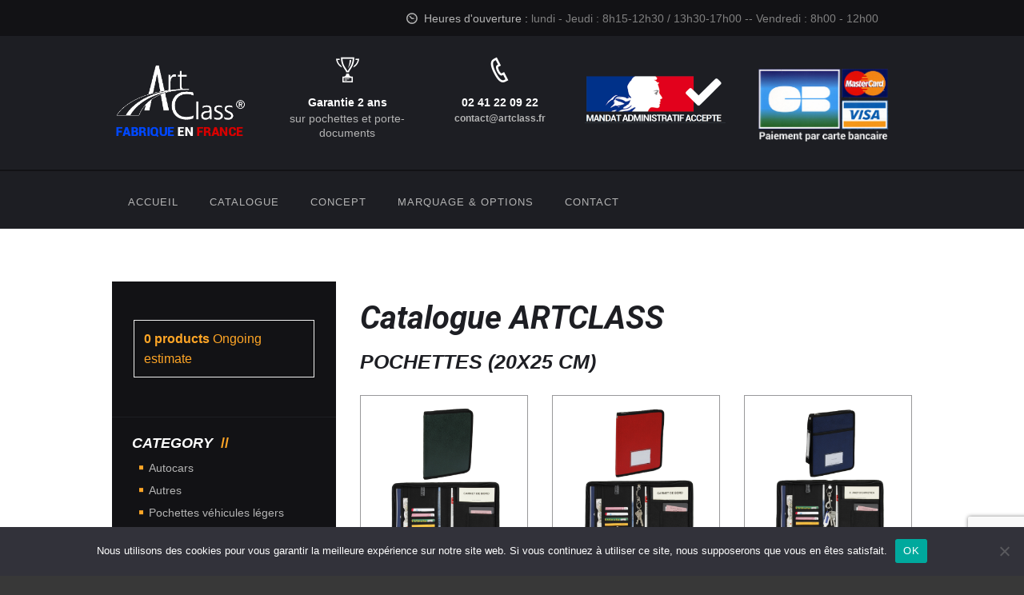

--- FILE ---
content_type: text/html; charset=UTF-8
request_url: https://www.artclass.fr/boutique/
body_size: 33388
content:
<!DOCTYPE html>
<html lang="fr-FR" class="scheme_original">
<head>
	<meta charset="UTF-8" />
	<meta name="viewport" content="width=device-width, initial-scale=1, maximum-scale=1">
	<meta name="format-detection" content="telephone=no">

	<link rel="profile" href="https://gmpg.org/xfn/11" />
	<link rel="pingback" href="https://www.artclass.fr/xmlrpc.php" />

	<meta name='robots' content='index, follow, max-image-preview:large, max-snippet:-1, max-video-preview:-1' />
	<style>img:is([sizes="auto" i], [sizes^="auto," i]) { contain-intrinsic-size: 3000px 1500px }</style>
	
	<!-- This site is optimized with the Yoast SEO plugin v25.3 - https://yoast.com/wordpress/plugins/seo/ -->
	<title>Produits Archive - ARTCLASS, le manufacturier français de porte-documents professionnels</title>
	<link rel="canonical" href="https://www.artclass.fr/boutique/" />
	<meta property="og:locale" content="fr_FR" />
	<meta property="og:type" content="article" />
	<meta property="og:title" content="Produits Archive - ARTCLASS, le manufacturier français de porte-documents professionnels" />
	<meta property="og:url" content="https://www.artclass.fr/boutique/" />
	<meta property="og:site_name" content="ARTCLASS, le manufacturier français de porte-documents professionnels" />
	<meta name="twitter:card" content="summary_large_image" />
	<script type="application/ld+json" class="yoast-schema-graph">{"@context":"https://schema.org","@graph":[{"@type":"WebPage","@id":"https://www.artclass.fr/boutique/","url":"https://www.artclass.fr/boutique/","name":"Produits Archive - ARTCLASS, le manufacturier français de porte-documents professionnels","isPartOf":{"@id":"https://www.artclass.fr/#website"},"primaryImageOfPage":{"@id":"https://www.artclass.fr/boutique/#primaryimage"},"image":{"@id":"https://www.artclass.fr/boutique/#primaryimage"},"thumbnailUrl":"https://www.artclass.fr/wp-content/uploads/2015/08/Basiclass1-1.png","datePublished":"2018-03-27T09:33:47+00:00","breadcrumb":{"@id":"https://www.artclass.fr/boutique/#breadcrumb"},"inLanguage":"fr-FR","potentialAction":[{"@type":"ReadAction","target":["https://www.artclass.fr/boutique/"]}]},{"@type":"ImageObject","inLanguage":"fr-FR","@id":"https://www.artclass.fr/boutique/#primaryimage","url":"https://www.artclass.fr/wp-content/uploads/2015/08/Basiclass1-1.png","contentUrl":"https://www.artclass.fr/wp-content/uploads/2015/08/Basiclass1-1.png","width":600,"height":600,"caption":"Pochette Basiclass"},{"@type":"BreadcrumbList","@id":"https://www.artclass.fr/boutique/#breadcrumb","itemListElement":[{"@type":"ListItem","position":1,"name":"Accueil","item":"https://www.artclass.fr/"},{"@type":"ListItem","position":2,"name":"Boutique"}]},{"@type":"WebSite","@id":"https://www.artclass.fr/#website","url":"https://www.artclass.fr/","name":"ARTCLASS, le manufacturier français de porte-documents professionnels","description":"","potentialAction":[{"@type":"SearchAction","target":{"@type":"EntryPoint","urlTemplate":"https://www.artclass.fr/?s={search_term_string}"},"query-input":{"@type":"PropertyValueSpecification","valueRequired":true,"valueName":"search_term_string"}}],"inLanguage":"fr-FR"}]}</script>
	<!-- / Yoast SEO plugin. -->


<link rel='dns-prefetch' href='//fonts.googleapis.com' />
<link rel='dns-prefetch' href='//www.googletagmanager.com' />
<link rel="alternate" type="application/rss+xml" title="ARTCLASS, le manufacturier français de porte-documents professionnels &raquo; Flux" href="https://www.artclass.fr/feed/" />
<link rel="alternate" type="application/rss+xml" title="ARTCLASS, le manufacturier français de porte-documents professionnels &raquo; Flux des commentaires" href="https://www.artclass.fr/comments/feed/" />
<link rel="alternate" type="application/rss+xml" title="ARTCLASS, le manufacturier français de porte-documents professionnels &raquo; Flux pour Produits" href="https://www.artclass.fr/boutique/feed/" />
<script type="text/javascript">
/* <![CDATA[ */
window._wpemojiSettings = {"baseUrl":"https:\/\/s.w.org\/images\/core\/emoji\/15.0.3\/72x72\/","ext":".png","svgUrl":"https:\/\/s.w.org\/images\/core\/emoji\/15.0.3\/svg\/","svgExt":".svg","source":{"concatemoji":"https:\/\/www.artclass.fr\/wp-includes\/js\/wp-emoji-release.min.js?ver=6.7.2"}};
/*! This file is auto-generated */
!function(i,n){var o,s,e;function c(e){try{var t={supportTests:e,timestamp:(new Date).valueOf()};sessionStorage.setItem(o,JSON.stringify(t))}catch(e){}}function p(e,t,n){e.clearRect(0,0,e.canvas.width,e.canvas.height),e.fillText(t,0,0);var t=new Uint32Array(e.getImageData(0,0,e.canvas.width,e.canvas.height).data),r=(e.clearRect(0,0,e.canvas.width,e.canvas.height),e.fillText(n,0,0),new Uint32Array(e.getImageData(0,0,e.canvas.width,e.canvas.height).data));return t.every(function(e,t){return e===r[t]})}function u(e,t,n){switch(t){case"flag":return n(e,"\ud83c\udff3\ufe0f\u200d\u26a7\ufe0f","\ud83c\udff3\ufe0f\u200b\u26a7\ufe0f")?!1:!n(e,"\ud83c\uddfa\ud83c\uddf3","\ud83c\uddfa\u200b\ud83c\uddf3")&&!n(e,"\ud83c\udff4\udb40\udc67\udb40\udc62\udb40\udc65\udb40\udc6e\udb40\udc67\udb40\udc7f","\ud83c\udff4\u200b\udb40\udc67\u200b\udb40\udc62\u200b\udb40\udc65\u200b\udb40\udc6e\u200b\udb40\udc67\u200b\udb40\udc7f");case"emoji":return!n(e,"\ud83d\udc26\u200d\u2b1b","\ud83d\udc26\u200b\u2b1b")}return!1}function f(e,t,n){var r="undefined"!=typeof WorkerGlobalScope&&self instanceof WorkerGlobalScope?new OffscreenCanvas(300,150):i.createElement("canvas"),a=r.getContext("2d",{willReadFrequently:!0}),o=(a.textBaseline="top",a.font="600 32px Arial",{});return e.forEach(function(e){o[e]=t(a,e,n)}),o}function t(e){var t=i.createElement("script");t.src=e,t.defer=!0,i.head.appendChild(t)}"undefined"!=typeof Promise&&(o="wpEmojiSettingsSupports",s=["flag","emoji"],n.supports={everything:!0,everythingExceptFlag:!0},e=new Promise(function(e){i.addEventListener("DOMContentLoaded",e,{once:!0})}),new Promise(function(t){var n=function(){try{var e=JSON.parse(sessionStorage.getItem(o));if("object"==typeof e&&"number"==typeof e.timestamp&&(new Date).valueOf()<e.timestamp+604800&&"object"==typeof e.supportTests)return e.supportTests}catch(e){}return null}();if(!n){if("undefined"!=typeof Worker&&"undefined"!=typeof OffscreenCanvas&&"undefined"!=typeof URL&&URL.createObjectURL&&"undefined"!=typeof Blob)try{var e="postMessage("+f.toString()+"("+[JSON.stringify(s),u.toString(),p.toString()].join(",")+"));",r=new Blob([e],{type:"text/javascript"}),a=new Worker(URL.createObjectURL(r),{name:"wpTestEmojiSupports"});return void(a.onmessage=function(e){c(n=e.data),a.terminate(),t(n)})}catch(e){}c(n=f(s,u,p))}t(n)}).then(function(e){for(var t in e)n.supports[t]=e[t],n.supports.everything=n.supports.everything&&n.supports[t],"flag"!==t&&(n.supports.everythingExceptFlag=n.supports.everythingExceptFlag&&n.supports[t]);n.supports.everythingExceptFlag=n.supports.everythingExceptFlag&&!n.supports.flag,n.DOMReady=!1,n.readyCallback=function(){n.DOMReady=!0}}).then(function(){return e}).then(function(){var e;n.supports.everything||(n.readyCallback(),(e=n.source||{}).concatemoji?t(e.concatemoji):e.wpemoji&&e.twemoji&&(t(e.twemoji),t(e.wpemoji)))}))}((window,document),window._wpemojiSettings);
/* ]]> */
</script>
<link rel='stylesheet' id='kingler_theme-magnific-style-css' href='https://www.artclass.fr/wp-content/themes/kingler-theme/fw/js/magnific/magnific-popup.min.css' type='text/css' media='all' />
<style id='wp-emoji-styles-inline-css' type='text/css'>

	img.wp-smiley, img.emoji {
		display: inline !important;
		border: none !important;
		box-shadow: none !important;
		height: 1em !important;
		width: 1em !important;
		margin: 0 0.07em !important;
		vertical-align: -0.1em !important;
		background: none !important;
		padding: 0 !important;
	}
</style>
<link rel='stylesheet' id='wp-block-library-css' href='https://www.artclass.fr/wp-includes/css/dist/block-library/style.min.css?ver=6.7.2' type='text/css' media='all' />
<link rel='stylesheet' id='woocommerce-add-to-cart-form-style-css' href='https://www.artclass.fr/wp-content/plugins/woocommerce/assets/client/blocks/woocommerce/add-to-cart-form-style.css?ver=6.7.2' type='text/css' media='all' />
<style id='woocommerce-product-button-style-inline-css' type='text/css'>
.wp-block-button.wc-block-components-product-button{align-items:center;display:flex;flex-direction:column;gap:12px;justify-content:center;white-space:normal;word-break:break-word}.wp-block-button.wc-block-components-product-button.is-style-outline .wp-block-button__link{border:2px solid}.wp-block-button.wc-block-components-product-button.is-style-outline .wp-block-button__link:not(.has-text-color){color:currentColor}.wp-block-button.wc-block-components-product-button.is-style-outline .wp-block-button__link:not(.has-background){background-color:transparent;background-image:none}.wp-block-button.wc-block-components-product-button.has-custom-width .wp-block-button__link{box-sizing:border-box}.wp-block-button.wc-block-components-product-button.wp-block-button__width-25 .wp-block-button__link{width:25%}.wp-block-button.wc-block-components-product-button.wp-block-button__width-50 .wp-block-button__link{width:50%}.wp-block-button.wc-block-components-product-button.wp-block-button__width-75 .wp-block-button__link{width:75%}.wp-block-button.wc-block-components-product-button.wp-block-button__width-100 .wp-block-button__link{width:100%}.wp-block-button.wc-block-components-product-button .wp-block-button__link{display:inline-flex;font-size:1em;justify-content:center;text-align:center;white-space:normal;width:auto;word-break:break-word}.wp-block-button.wc-block-components-product-button a[hidden]{display:none}@keyframes slideOut{0%{transform:translateY(0)}to{transform:translateY(-100%)}}@keyframes slideIn{0%{opacity:0;transform:translateY(90%)}to{opacity:1;transform:translate(0)}}.wp-block-button.wc-block-components-product-button.align-left{align-items:flex-start}.wp-block-button.wc-block-components-product-button.align-right{align-items:flex-end}.wp-block-button.wc-block-components-product-button .wc-block-components-product-button__button{align-items:center;border-style:none;display:inline-flex;justify-content:center;line-height:inherit;overflow:hidden;white-space:normal;word-break:break-word}.wp-block-button.wc-block-components-product-button .wc-block-components-product-button__button span.wc-block-slide-out{animation:slideOut .1s linear 1 normal forwards}.wp-block-button.wc-block-components-product-button .wc-block-components-product-button__button span.wc-block-slide-in{animation:slideIn .1s linear 1 normal}.wp-block-button.wc-block-components-product-button .wc-block-components-product-button__button--placeholder{background-color:currentColor!important;border:0!important;border-radius:.25rem;box-shadow:none;color:currentColor!important;display:block;line-height:1;max-width:100%!important;min-height:3em;min-width:8em;opacity:.15;outline:0!important;overflow:hidden!important;pointer-events:none;position:relative!important;width:100%;z-index:1}.wp-block-button.wc-block-components-product-button .wc-block-components-product-button__button--placeholder>*{visibility:hidden}.wp-block-button.wc-block-components-product-button .wc-block-components-product-button__button--placeholder:after{animation:loading__animation 1.5s ease-in-out infinite;background-image:linear-gradient(90deg,currentColor,hsla(0,0%,96%,.302),currentColor);background-repeat:no-repeat;content:" ";display:block;height:100%;left:0;position:absolute;right:0;top:0;transform:translateX(-100%)}@keyframes loading__animation{to{transform:translateX(100%)}}@media screen and (prefers-reduced-motion:reduce){.wp-block-button.wc-block-components-product-button .wc-block-components-product-button__button--placeholder{animation:none}}.wc-block-all-products .wp-block-button.wc-block-components-product-button{margin-bottom:12px}.theme-twentytwentyone .editor-styles-wrapper .wc-block-components-product-button .wp-block-button__link{background-color:var(--button--color-background);border-color:var(--button--color-background);color:var(--button--color-text)}

</style>
<style id='woocommerce-product-collection-style-inline-css' type='text/css'>
.wp-block-woocommerce-product-collection .wc-block-components-product-stock-indicator{text-align:center}.wc-block-components-notice-banner .wc-block-components-button.wc-block-components-notice-banner__dismiss[hidden]{display:none}

</style>
<style id='woocommerce-product-filters-style-inline-css' type='text/css'>
:where(.wc-block-product-filters){--top-padding:var(--wp-admin--admin-bar--height);display:inline-flex}@media(max-width:782px){:where(.wc-block-product-filters){--top-padding:var(--adminbar-mobile-padding,0)}}:where(.wc-block-product-filters) .wc-block-product-filters__close-overlay,:where(.wc-block-product-filters) .wc-block-product-filters__open-overlay{align-items:center;background:transparent;border:transparent;color:inherit;display:flex;font-size:.875em;padding:0}:where(.wc-block-product-filters) .wc-block-product-filters__close-overlay svg,:where(.wc-block-product-filters) .wc-block-product-filters__open-overlay svg{fill:currentColor}:where(.wc-block-product-filters) .wc-block-product-filters__close-overlay span,:where(.wc-block-product-filters) .wc-block-product-filters__open-overlay span{padding:0 5px}:where(.wc-block-product-filters) .wc-block-product-filters__open-overlay svg{height:var(--wc-product-filters-overlay-icon-size,1.5em);width:var(--wc-product-filters-overlay-icon-size,1.5em)}:where(.wc-block-product-filters) .wc-block-product-filters__overlay{background-color:transparent;inset:0;pointer-events:none;position:fixed;top:var(--top-padding);transition:background-color .5s;z-index:9999}:where(.wc-block-product-filters) .wc-block-product-filters__overlay-wrapper{height:100%;position:relative;width:100%}:where(.wc-block-product-filters) .wc-block-product-filters__overlay-dialog{background-color:var(--wc-product-filters-overlay-background-color,var(--wc-product-filters-background-color,var(--wp--preset--color--base,#fff)));color:var(--wc-product-filters-overlay-text-color,var(--wc-product-filters-text-color,var(--wp--preset--color--base,#111)));display:flex!important;flex-direction:column;gap:var(--wp--preset--spacing--40);inset:0;max-height:100%;position:absolute;transform:translateY(100vh);transition:none}:where(.wc-block-product-filters) .wc-block-product-filters__overlay-header{display:flex;flex-flow:row-reverse;padding:var(--wp--preset--spacing--30) var(--wp--preset--spacing--40) 0}:where(.wc-block-product-filters) .wc-block-product-filters__overlay-content{display:flex;flex-direction:column;flex-grow:1;gap:var(--wc-product-filter-block-spacing,var(--wp--style--block-gap,1.2rem));overflow-y:scroll;padding:0 var(--wp--preset--spacing--40)}:where(.wc-block-product-filters) .wc-block-product-filters__overlay-content>:first-child{margin-top:0}:where(.wc-block-product-filters) .wc-block-product-filters__overlay-footer{box-shadow:0 -4px 8px 0 rgba(0,0,0,.102);padding:var(--wp--preset--spacing--30) var(--wp--preset--spacing--40)}:where(.wc-block-product-filters) .wc-block-product-filters__apply{width:100%}:where(.wc-block-product-filters).is-overlay-opened .wc-block-product-filters__overlay{background-color:rgba(95,95,95,.35);pointer-events:auto;z-index:9999}:where(.wc-block-product-filters).is-overlay-opened .wc-block-product-filters__overlay-dialog{color:var(--wc-product-filters-overlay-color,inherit);transform:translateY(0);transition:transform .5s}@media(min-width:601px){:where(.wc-block-product-filters),:where(.wc-block-product-filters).is-overlay-opened{display:flex}:where(.wc-block-product-filters) .wc-block-product-filters__open-overlay,:where(.wc-block-product-filters) .wc-block-product-filters__overlay-footer,:where(.wc-block-product-filters) .wc-block-product-filters__overlay-header,:where(.wc-block-product-filters).is-overlay-opened .wc-block-product-filters__open-overlay,:where(.wc-block-product-filters).is-overlay-opened .wc-block-product-filters__overlay-footer,:where(.wc-block-product-filters).is-overlay-opened .wc-block-product-filters__overlay-header{display:none}:where(.wc-block-product-filters) .wc-block-product-filters__overlay,:where(.wc-block-product-filters).is-overlay-opened .wc-block-product-filters__overlay{background:inherit;color:inherit;inset:0;pointer-events:auto;position:relative;transition:none}:where(.wc-block-product-filters) .wc-block-product-filters__overlay-wrapper,:where(.wc-block-product-filters).is-overlay-opened .wc-block-product-filters__overlay-wrapper{background:inherit;color:inherit;height:auto;width:auto}:where(.wc-block-product-filters) .wc-block-product-filters__overlay-dialog,:where(.wc-block-product-filters).is-overlay-opened .wc-block-product-filters__overlay-dialog{background:inherit;color:inherit;position:relative;transform:none}:where(.wc-block-product-filters) .wc-block-product-filters__overlay-content,:where(.wc-block-product-filters).is-overlay-opened .wc-block-product-filters__overlay-content{background:inherit;color:inherit;flex-grow:1;overflow:visible;padding:0}}@media(max-width:600px){:where(.wc-block-product-filters) .wc-block-product-filters__overlay-content .wp-block-group{display:block}:where(.wc-block-product-filters) .wc-block-product-filters__overlay-content .wp-block-group>div{margin:20px 0}}.wc-block-product-filter--hidden{display:none}

</style>
<link rel='stylesheet' id='woocommerce-product-filter-price-slider-style-css' href='https://www.artclass.fr/wp-content/plugins/woocommerce/assets/client/blocks/woocommerce/product-filter-price-slider-style.css?ver=6.7.2' type='text/css' media='all' />
<style id='woocommerce-product-filter-removable-chips-style-inline-css' type='text/css'>
.wc-block-product-filter-removable-chips.is-vertical .wc-block-product-filter-removable-chips__items{flex-direction:column}.wc-block-product-filter-removable-chips.is-content-justification-center .wc-block-product-filter-removable-chips__items{justify-content:center}.wc-block-product-filter-removable-chips.is-content-justification-right .wc-block-product-filter-removable-chips__items{justify-content:flex-end}.wc-block-product-filter-removable-chips.is-content-justification-space-between .wc-block-product-filter-removable-chips__items{justify-content:space-between}.wc-block-product-filter-removable-chips.is-horizontal .wc-block-product-filter-removable-chips__items{width:100%}.wc-block-product-filter-removable-chips__items{color:var(--wc-product-filter-removable-chips-text,currentColor);display:inline-flex;flex-wrap:wrap;gap:4px;list-style:none;margin:0;padding:0}.wc-block-product-filter-removable-chips__items .wc-block-product-filter-removable-chips__item{align-items:center;appearance:none;background:var(--wc-product-filter-removable-chips-background,transparent);border:1px solid var(--wc-product-filter-removable-chips-border,color-mix(in srgb,currentColor 20%,transparent));border-radius:2px;display:flex;font-size:.875em;gap:8px;justify-content:space-between;padding:.25em .75em}.wc-block-product-filter-removable-chips__items .wc-block-product-filter-removable-chips__item .wc-block-product-filter-removable-chips__remove{align-items:center;background-color:transparent;border:none;color:var(--wc-product-filter-removable-chips-text,currentColor);cursor:pointer;display:flex;margin:0;padding:0}.wc-block-product-filter-removable-chips__items .wc-block-product-filter-removable-chips__item .wc-block-product-filter-removable-chips__remove .wc-block-product-filter-removable-chips__remove-icon{fill:currentColor}

</style>
<style id='woocommerce-product-filter-checkbox-list-style-inline-css' type='text/css'>
.wc-block-product-filter-checkbox-list__list{list-style:none outside;margin:0;padding:0}.wc-block-product-filter-checkbox-list__label{align-items:center;display:inline-flex;gap:.625em}.wc-block-product-filter-checkbox-list__item .wc-block-product-filter-checkbox-list__label{margin-bottom:0}:where(.wc-block-product-filter-checkbox-list__input-wrapper){display:block;position:relative}.wc-block-product-filter-checkbox-list__input-wrapper:before{background:currentColor;border-radius:2px;content:"";height:1em;left:0;opacity:.1;pointer-events:none;position:absolute;top:0;width:1em}.has-option-element-color .wc-block-product-filter-checkbox-list__input-wrapper:before{display:none}input[type=checkbox].wc-block-product-filter-checkbox-list__input{appearance:none;background:var(--wc-product-filter-checkbox-list-option-element,transparent);border:1px solid var(--wc-product-filter-checkbox-list-option-element-border,transparent);border-radius:2px;color:inherit;cursor:pointer;display:block;font-size:inherit;height:1em;margin:0;width:1em}input[type=checkbox].wc-block-product-filter-checkbox-list__input:focus{outline-color:var(--wc-product-filter-checkbox-list-option-element-border,currentColor);outline-width:1px}svg.wc-block-product-filter-checkbox-list__mark{box-sizing:border-box;color:var(--wc-product-filter-checkbox-list-option-element-selected,currentColor);display:none;height:1em;left:0;padding:.2em;position:absolute;top:0;width:1em}input[type=checkbox].wc-block-product-filter-checkbox-list__input:checked:after,input[type=checkbox].wc-block-product-filter-checkbox-list__input:checked:before{content:none}input[type=checkbox].wc-block-product-filter-checkbox-list__input:checked+.wc-block-product-filter-checkbox-list__mark{display:block;pointer-events:none}:where(.wc-block-product-filter-checkbox-list__text-wrapper){align-items:center;display:inline-flex;font-size:.875em;gap:4px}.wc-block-product-filter-checkbox-list__show-more{appearance:none;background:transparent;border:none;font-family:inherit;padding:0;text-decoration:underline}

</style>
<style id='woocommerce-product-filter-chips-style-inline-css' type='text/css'>
:where(.wc-block-product-filter-chips__items){display:flex;flex-wrap:wrap;gap:4px}.wc-block-product-filter-chips__item{appearance:none;background:transparent;border:1px solid color-mix(in srgb,currentColor 20%,transparent);border-radius:2px;color:var(--wc-product-filter-chips-text,currentColor);cursor:pointer;font-family:inherit;font-size:.875em;padding:4px 8px}.has-chip-text-color .wc-block-product-filter-chips__item{color:var(--wc-product-filter-chips-text)}.has-chip-background-color .wc-block-product-filter-chips__item{background:var(--wc-product-filter-chips-background)}.has-chip-border-color .wc-block-product-filter-chips__item{border-color:var(--wc-product-filter-chips-border)}.wc-block-product-filter-chips__item[aria-checked=true]{background:currentColor}.has-selected-chip-text-color .wc-block-product-filter-chips__item[aria-checked=true]{color:var(--wc-product-filter-chips-selected-text)}.has-selected-chip-background-color .wc-block-product-filter-chips__item[aria-checked=true]{background:var(--wc-product-filter-chips-selected-background)}.has-selected-chip-border-color .wc-block-product-filter-chips__item[aria-checked=true]{border-color:var(--wc-product-filter-chips-selected-border)}:where(.wc-block-product-filter-chips__label){align-items:center;display:inline-flex;gap:4px}.wc-block-product-filter-chips:not(.has-selected-chip-text-color) .wc-block-product-filter-chips__item[aria-checked=true]>.wc-block-product-filter-chips__label{filter:invert(100%)}.wc-block-product-filter-chips__show-more{appearance:none;background:transparent;border:none;font-family:inherit;padding:0;text-decoration:underline}

</style>
<link rel='stylesheet' id='woocommerce-product-gallery-style-css' href='https://www.artclass.fr/wp-content/plugins/woocommerce/assets/client/blocks/woocommerce/product-gallery-style.css?ver=6.7.2' type='text/css' media='all' />
<style id='woocommerce-product-template-style-inline-css' type='text/css'>
.wc-block-product-template{list-style:none;margin-bottom:0;margin-top:0;max-width:100%;padding:0}.wc-block-product-template.wc-block-product-template{background:none}.wc-block-product-template.is-flex-container{display:flex;flex-direction:row;flex-wrap:wrap;gap:1.25em}.wc-block-product-template.is-flex-container>li{list-style:none;margin:0;width:100%}@media(min-width:600px){.wc-block-product-template.is-flex-container.is-flex-container.columns-2>li{width:calc(50% - .625em)}.wc-block-product-template.is-flex-container.is-flex-container.columns-3>li{width:calc(33.33333% - .83333em)}.wc-block-product-template.is-flex-container.is-flex-container.columns-4>li{width:calc(25% - .9375em)}.wc-block-product-template.is-flex-container.is-flex-container.columns-5>li{width:calc(20% - 1em)}.wc-block-product-template.is-flex-container.is-flex-container.columns-6>li{width:calc(16.66667% - 1.04167em)}}.wc-block-product-template__responsive{grid-gap:1.25em;display:grid}.wc-block-product-template__responsive.columns-2{grid-template-columns:repeat(auto-fill,minmax(max(150px,calc(50% - .625em)),1fr))}.wc-block-product-template__responsive.columns-3{grid-template-columns:repeat(auto-fill,minmax(max(150px,calc(33.33333% - .83333em)),1fr))}.wc-block-product-template__responsive.columns-4{grid-template-columns:repeat(auto-fill,minmax(max(150px,calc(25% - .9375em)),1fr))}.wc-block-product-template__responsive.columns-5{grid-template-columns:repeat(auto-fill,minmax(max(150px,calc(20% - 1em)),1fr))}.wc-block-product-template__responsive.columns-6{grid-template-columns:repeat(auto-fill,minmax(max(150px,calc(16.66667% - 1.04167em)),1fr))}.wc-block-product-template__responsive>li{margin-block-start:0}:where(.wc-block-product-template .wc-block-product)>:not(:last-child){margin-bottom:.75rem;margin-top:0}.is-product-collection-layout-list .wc-block-product:not(:last-child){margin-bottom:1.2rem}

</style>
<style id='classic-theme-styles-inline-css' type='text/css'>
/*! This file is auto-generated */
.wp-block-button__link{color:#fff;background-color:#32373c;border-radius:9999px;box-shadow:none;text-decoration:none;padding:calc(.667em + 2px) calc(1.333em + 2px);font-size:1.125em}.wp-block-file__button{background:#32373c;color:#fff;text-decoration:none}
</style>
<style id='global-styles-inline-css' type='text/css'>
:root{--wp--preset--aspect-ratio--square: 1;--wp--preset--aspect-ratio--4-3: 4/3;--wp--preset--aspect-ratio--3-4: 3/4;--wp--preset--aspect-ratio--3-2: 3/2;--wp--preset--aspect-ratio--2-3: 2/3;--wp--preset--aspect-ratio--16-9: 16/9;--wp--preset--aspect-ratio--9-16: 9/16;--wp--preset--color--black: #000000;--wp--preset--color--cyan-bluish-gray: #abb8c3;--wp--preset--color--white: #ffffff;--wp--preset--color--pale-pink: #f78da7;--wp--preset--color--vivid-red: #cf2e2e;--wp--preset--color--luminous-vivid-orange: #ff6900;--wp--preset--color--luminous-vivid-amber: #fcb900;--wp--preset--color--light-green-cyan: #7bdcb5;--wp--preset--color--vivid-green-cyan: #00d084;--wp--preset--color--pale-cyan-blue: #8ed1fc;--wp--preset--color--vivid-cyan-blue: #0693e3;--wp--preset--color--vivid-purple: #9b51e0;--wp--preset--gradient--vivid-cyan-blue-to-vivid-purple: linear-gradient(135deg,rgba(6,147,227,1) 0%,rgb(155,81,224) 100%);--wp--preset--gradient--light-green-cyan-to-vivid-green-cyan: linear-gradient(135deg,rgb(122,220,180) 0%,rgb(0,208,130) 100%);--wp--preset--gradient--luminous-vivid-amber-to-luminous-vivid-orange: linear-gradient(135deg,rgba(252,185,0,1) 0%,rgba(255,105,0,1) 100%);--wp--preset--gradient--luminous-vivid-orange-to-vivid-red: linear-gradient(135deg,rgba(255,105,0,1) 0%,rgb(207,46,46) 100%);--wp--preset--gradient--very-light-gray-to-cyan-bluish-gray: linear-gradient(135deg,rgb(238,238,238) 0%,rgb(169,184,195) 100%);--wp--preset--gradient--cool-to-warm-spectrum: linear-gradient(135deg,rgb(74,234,220) 0%,rgb(151,120,209) 20%,rgb(207,42,186) 40%,rgb(238,44,130) 60%,rgb(251,105,98) 80%,rgb(254,248,76) 100%);--wp--preset--gradient--blush-light-purple: linear-gradient(135deg,rgb(255,206,236) 0%,rgb(152,150,240) 100%);--wp--preset--gradient--blush-bordeaux: linear-gradient(135deg,rgb(254,205,165) 0%,rgb(254,45,45) 50%,rgb(107,0,62) 100%);--wp--preset--gradient--luminous-dusk: linear-gradient(135deg,rgb(255,203,112) 0%,rgb(199,81,192) 50%,rgb(65,88,208) 100%);--wp--preset--gradient--pale-ocean: linear-gradient(135deg,rgb(255,245,203) 0%,rgb(182,227,212) 50%,rgb(51,167,181) 100%);--wp--preset--gradient--electric-grass: linear-gradient(135deg,rgb(202,248,128) 0%,rgb(113,206,126) 100%);--wp--preset--gradient--midnight: linear-gradient(135deg,rgb(2,3,129) 0%,rgb(40,116,252) 100%);--wp--preset--font-size--small: 13px;--wp--preset--font-size--medium: 20px;--wp--preset--font-size--large: 36px;--wp--preset--font-size--x-large: 42px;--wp--preset--spacing--20: 0.44rem;--wp--preset--spacing--30: 0.67rem;--wp--preset--spacing--40: 1rem;--wp--preset--spacing--50: 1.5rem;--wp--preset--spacing--60: 2.25rem;--wp--preset--spacing--70: 3.38rem;--wp--preset--spacing--80: 5.06rem;--wp--preset--shadow--natural: 6px 6px 9px rgba(0, 0, 0, 0.2);--wp--preset--shadow--deep: 12px 12px 50px rgba(0, 0, 0, 0.4);--wp--preset--shadow--sharp: 6px 6px 0px rgba(0, 0, 0, 0.2);--wp--preset--shadow--outlined: 6px 6px 0px -3px rgba(255, 255, 255, 1), 6px 6px rgba(0, 0, 0, 1);--wp--preset--shadow--crisp: 6px 6px 0px rgba(0, 0, 0, 1);}:where(.is-layout-flex){gap: 0.5em;}:where(.is-layout-grid){gap: 0.5em;}body .is-layout-flex{display: flex;}.is-layout-flex{flex-wrap: wrap;align-items: center;}.is-layout-flex > :is(*, div){margin: 0;}body .is-layout-grid{display: grid;}.is-layout-grid > :is(*, div){margin: 0;}:where(.wp-block-columns.is-layout-flex){gap: 2em;}:where(.wp-block-columns.is-layout-grid){gap: 2em;}:where(.wp-block-post-template.is-layout-flex){gap: 1.25em;}:where(.wp-block-post-template.is-layout-grid){gap: 1.25em;}.has-black-color{color: var(--wp--preset--color--black) !important;}.has-cyan-bluish-gray-color{color: var(--wp--preset--color--cyan-bluish-gray) !important;}.has-white-color{color: var(--wp--preset--color--white) !important;}.has-pale-pink-color{color: var(--wp--preset--color--pale-pink) !important;}.has-vivid-red-color{color: var(--wp--preset--color--vivid-red) !important;}.has-luminous-vivid-orange-color{color: var(--wp--preset--color--luminous-vivid-orange) !important;}.has-luminous-vivid-amber-color{color: var(--wp--preset--color--luminous-vivid-amber) !important;}.has-light-green-cyan-color{color: var(--wp--preset--color--light-green-cyan) !important;}.has-vivid-green-cyan-color{color: var(--wp--preset--color--vivid-green-cyan) !important;}.has-pale-cyan-blue-color{color: var(--wp--preset--color--pale-cyan-blue) !important;}.has-vivid-cyan-blue-color{color: var(--wp--preset--color--vivid-cyan-blue) !important;}.has-vivid-purple-color{color: var(--wp--preset--color--vivid-purple) !important;}.has-black-background-color{background-color: var(--wp--preset--color--black) !important;}.has-cyan-bluish-gray-background-color{background-color: var(--wp--preset--color--cyan-bluish-gray) !important;}.has-white-background-color{background-color: var(--wp--preset--color--white) !important;}.has-pale-pink-background-color{background-color: var(--wp--preset--color--pale-pink) !important;}.has-vivid-red-background-color{background-color: var(--wp--preset--color--vivid-red) !important;}.has-luminous-vivid-orange-background-color{background-color: var(--wp--preset--color--luminous-vivid-orange) !important;}.has-luminous-vivid-amber-background-color{background-color: var(--wp--preset--color--luminous-vivid-amber) !important;}.has-light-green-cyan-background-color{background-color: var(--wp--preset--color--light-green-cyan) !important;}.has-vivid-green-cyan-background-color{background-color: var(--wp--preset--color--vivid-green-cyan) !important;}.has-pale-cyan-blue-background-color{background-color: var(--wp--preset--color--pale-cyan-blue) !important;}.has-vivid-cyan-blue-background-color{background-color: var(--wp--preset--color--vivid-cyan-blue) !important;}.has-vivid-purple-background-color{background-color: var(--wp--preset--color--vivid-purple) !important;}.has-black-border-color{border-color: var(--wp--preset--color--black) !important;}.has-cyan-bluish-gray-border-color{border-color: var(--wp--preset--color--cyan-bluish-gray) !important;}.has-white-border-color{border-color: var(--wp--preset--color--white) !important;}.has-pale-pink-border-color{border-color: var(--wp--preset--color--pale-pink) !important;}.has-vivid-red-border-color{border-color: var(--wp--preset--color--vivid-red) !important;}.has-luminous-vivid-orange-border-color{border-color: var(--wp--preset--color--luminous-vivid-orange) !important;}.has-luminous-vivid-amber-border-color{border-color: var(--wp--preset--color--luminous-vivid-amber) !important;}.has-light-green-cyan-border-color{border-color: var(--wp--preset--color--light-green-cyan) !important;}.has-vivid-green-cyan-border-color{border-color: var(--wp--preset--color--vivid-green-cyan) !important;}.has-pale-cyan-blue-border-color{border-color: var(--wp--preset--color--pale-cyan-blue) !important;}.has-vivid-cyan-blue-border-color{border-color: var(--wp--preset--color--vivid-cyan-blue) !important;}.has-vivid-purple-border-color{border-color: var(--wp--preset--color--vivid-purple) !important;}.has-vivid-cyan-blue-to-vivid-purple-gradient-background{background: var(--wp--preset--gradient--vivid-cyan-blue-to-vivid-purple) !important;}.has-light-green-cyan-to-vivid-green-cyan-gradient-background{background: var(--wp--preset--gradient--light-green-cyan-to-vivid-green-cyan) !important;}.has-luminous-vivid-amber-to-luminous-vivid-orange-gradient-background{background: var(--wp--preset--gradient--luminous-vivid-amber-to-luminous-vivid-orange) !important;}.has-luminous-vivid-orange-to-vivid-red-gradient-background{background: var(--wp--preset--gradient--luminous-vivid-orange-to-vivid-red) !important;}.has-very-light-gray-to-cyan-bluish-gray-gradient-background{background: var(--wp--preset--gradient--very-light-gray-to-cyan-bluish-gray) !important;}.has-cool-to-warm-spectrum-gradient-background{background: var(--wp--preset--gradient--cool-to-warm-spectrum) !important;}.has-blush-light-purple-gradient-background{background: var(--wp--preset--gradient--blush-light-purple) !important;}.has-blush-bordeaux-gradient-background{background: var(--wp--preset--gradient--blush-bordeaux) !important;}.has-luminous-dusk-gradient-background{background: var(--wp--preset--gradient--luminous-dusk) !important;}.has-pale-ocean-gradient-background{background: var(--wp--preset--gradient--pale-ocean) !important;}.has-electric-grass-gradient-background{background: var(--wp--preset--gradient--electric-grass) !important;}.has-midnight-gradient-background{background: var(--wp--preset--gradient--midnight) !important;}.has-small-font-size{font-size: var(--wp--preset--font-size--small) !important;}.has-medium-font-size{font-size: var(--wp--preset--font-size--medium) !important;}.has-large-font-size{font-size: var(--wp--preset--font-size--large) !important;}.has-x-large-font-size{font-size: var(--wp--preset--font-size--x-large) !important;}
:where(.wp-block-post-template.is-layout-flex){gap: 1.25em;}:where(.wp-block-post-template.is-layout-grid){gap: 1.25em;}
:where(.wp-block-columns.is-layout-flex){gap: 2em;}:where(.wp-block-columns.is-layout-grid){gap: 2em;}
:root :where(.wp-block-pullquote){font-size: 1.5em;line-height: 1.6;}
</style>
<link rel='stylesheet' id='contact-form-7-css' href='https://www.artclass.fr/wp-content/plugins/contact-form-7/includes/css/styles.css?ver=6.0.6' type='text/css' media='all' />
<link rel='stylesheet' id='cookie-notice-front-css' href='https://www.artclass.fr/wp-content/plugins/cookie-notice/css/front.min.css?ver=2.5.6' type='text/css' media='all' />
<link rel='stylesheet' id='rs-plugin-settings-css' href='https://www.artclass.fr/wp-content/plugins/revslider/rs-plugin/css/settings.css?ver=4.6.5' type='text/css' media='all' />
<style id='rs-plugin-settings-inline-css' type='text/css'>
@import url(https://fonts.googleapis.com/css?family=Open+Sans:300,400,600,700);@import url(https://fonts.googleapis.com/css?family=Roboto:500,700);.tp-caption.dt_the7_large_title{color:#ffffff;text-shadow:none;font-weight:300;font-size:52px;line-height:56px;font-family:'Open Sans',sans-serif}.tp-caption.dt_the7_large_caption{color:#ffffff;text-shadow:none;font-weight:400;font-size:20px;line-height:28px;font-family:'Open Sans',sans-serif}.tp-caption.dt_the7_small_title{color:#ffffff;text-shadow:none;font-weight:300;font-size:40px;line-height:44px;font-family:'Open Sans',sans-serif}.tp-caption.dt_the7_small_caption{color:#ffffff;text-shadow:none;font-weight:400;font-size:16px;line-height:26px;font-family:'Open Sans',sans-serif}.tp-caption.dt_text_rotation_caption{font-size:30px;line-height:40px;font-weight:600;font-family:'Open Sans',sans-serif;;color:rgba(255,255,255,0.4);text-decoration:none;background-color:transparent;border-width:0px;border-color:#222222;border-style:none}.tp-caption.dt_text_rotation_large{font-size:90px;line-height:100px;font-weight:400;font-family:'Open Sans',sans-serif;;color:rgba(255,255,255,1);text-decoration:none;background-color:transparent;border-width:0px;border-color:#222222;border-style:none}.tp-caption.dt_fancy_business_title{color:#ffffff;font-weight:300;font-size:52px;line-height:56px;font-family:'Open Sans',sans-serif}.tp-caption.dt_fancy_business_caption{color:#fff; text-shadow:none; font-weight:400; font-size:22px; line-height:28px; font-family:'Open Sans',sans-serif;padding-top:6px;padding-bottom:8px;padding-right:12px;padding-left:12px;border-radius:8px; border-style:none; background-color:rgba(255,255,255,0.1)}.tp-caption.dt_happy_light_title{font-size:50px;line-height:50px;font-weight:300;font-family:'Open Sans',sans-serif;color:#212327}.tp-caption.dt_happy_bold_title{font-size:50px;line-height:50px;font-weight:700;font-family:'Open Sans',sans-serif;color:#212327}.tp-caption.dt_happy_caption{font-size:18px;line-height:26px;font-weight:400;font-family:'Open Sans',sans-serif;color:#212327}.tp-caption.dt_intro_large_title{font-size:110px;line-height:120px;font-weight:600;font-family:'Open Sans',sans-serif;color:#ffffff}.tp-caption.dt_intro_large_slogan{font-size:60px;line-height:70px;font-weight:400;font-family:'Open Sans',sans-serif;color:rgba(255,255,255,0.45)}.tp-caption.dt_intro_small_caption{font-size:18px;line-height:28px;font-weight:600;font-family:'Open Sans',sans-serif;color:rgba(255,255,255,0.50)}.tp-caption.dt_intro_small_title{font-size:64px;line-height:74px;font-weight:400;font-family:'Open Sans',sans-serif;color:#ffffff}.tp-caption.dt_shop_caption{font-size:42px;line-height:44px;font-weight:500;font-family:'Roboto',sans-serif ;color:#222222}.tp-caption.dt_shop_title{font-size:84px;line-height:84px;font-weight:700;font-family:'Roboto',sans-serif;color:#222222}.tp-caption a{color:#fcff1d;-webkit-transition:all 0.2s ease-out;-moz-transition:all 0.2s ease-out;-o-transition:all 0.2s ease-out;-ms-transition:all 0.2s ease-out}.tp-caption a:hover{color:#ff1de2}.tp-caption.dt_intro_button a{font-size:14px;line-height:24px;font-weight:600;font-family:"Open Sans";color:rgba(255,255,255,0.50);text-decoration:none;padding:12px 40px 14px 40px;background-color:transparent;border-radius:1px 1px 1px 1px;border-width:2px;border-color:rgba(255,255,255,0.4);border-style:solid;-webkit-transition:all 0.3s ease-out;-moz-transition:all 0.3s ease-out;-o-transition:all 0.3s ease-out;-ms-transition:all 0.3s ease-out}.tp-caption.dt_intro_button a:hover{font-size:14px;line-height:24px;font-weight:600;font-family:"Open Sans";color:rgba(255,255,255,1);text-decoration:none;padding:12px 40px 14px 40px;background-color:transparent;border-radius:1px 1px 1px 1px;border-width:2px;border-color:rgb(255,255,255);border-style:solid}.tp-caption.dt_shop_button a{font-size:20px;line-height:30px;font-weight:500;font-family:'Roboto',sans-serif;color:rgb(34,34,34);text-decoration:none;background-color:transparent;padding:10px 20px 12px;border-radius:4px 4px 4px 4px;border-width:3px;border-color:rgb(34,34,34);border-style:solid}.tp-caption.dt_shop_button a:hover{font-size:20px;line-height:30px;font-weight:500;font-family:'Roboto',sans-serif;color:rgb(255,255,255);text-decoration:none;background-color:rgb(34,34,34);padding:10px 20px 12px;border-radius:4px 4px 4px 4px;border-width:3px;border-color:rgb(34,34,34);border-style:solid}
</style>
<link rel='stylesheet' id='tp-open-sans-css' href='https://fonts.googleapis.com/css?family=Open+Sans%3A300%2C400%2C600%2C700%2C800&#038;ver=6.7.2' type='text/css' media='all' />
<link rel='stylesheet' id='tp-raleway-css' href='https://fonts.googleapis.com/css?family=Raleway%3A100%2C200%2C300%2C400%2C500%2C600%2C700%2C800%2C900&#038;ver=6.7.2' type='text/css' media='all' />
<link rel='stylesheet' id='tp-droid-serif-css' href='https://fonts.googleapis.com/css?family=Droid+Serif%3A400%2C700&#038;ver=6.7.2' type='text/css' media='all' />
<link rel='stylesheet' id='wcva-shop-frontend-css' href='https://www.artclass.fr/wp-content/plugins/woocommerce-colororimage-variation-select/css/shop-frontend.css?ver=6.7.2' type='text/css' media='all' />
<link rel='stylesheet' id='woocommerce-layout-css' href='https://www.artclass.fr/wp-content/plugins/woocommerce/assets/css/woocommerce-layout.css?ver=9.9.3' type='text/css' media='all' />
<link rel='stylesheet' id='woocommerce-smallscreen-css' href='https://www.artclass.fr/wp-content/plugins/woocommerce/assets/css/woocommerce-smallscreen.css?ver=9.9.3' type='text/css' media='only screen and (max-width: 768px)' />
<link rel='stylesheet' id='woocommerce-general-css' href='https://www.artclass.fr/wp-content/plugins/woocommerce/assets/css/woocommerce.css?ver=9.9.3' type='text/css' media='all' />
<style id='woocommerce-inline-inline-css' type='text/css'>
.woocommerce form .form-row .required { visibility: visible; }
</style>
<link rel='stylesheet' id='brands-styles-css' href='https://www.artclass.fr/wp-content/plugins/woocommerce/assets/css/brands.css?ver=9.9.3' type='text/css' media='all' />
<link rel='stylesheet' id='ywraq_prettyPhoto_css-css' href='https://www.artclass.fr/wp-content/plugins/yith-woocommerce-request-a-quote-premium/assets/css/prettyPhoto.css?ver=6.7.2' type='text/css' media='all' />
<link rel='stylesheet' id='yith_ywraq_frontend-css' href='https://www.artclass.fr/wp-content/plugins/yith-woocommerce-request-a-quote-premium/assets/css/frontend.css?ver=6.7.2' type='text/css' media='all' />
<style id='yith_ywraq_frontend-inline-css' type='text/css'>
.woocommerce .add-request-quote-button.button, .woocommerce .add-request-quote-button-addons.button{
    background-color: #0066b4;
    color: #ffffff;
}
.woocommerce .add-request-quote-button.button:hover,  .woocommerce .add-request-quote-button-addons.button:hover{
    background-color: #044a80;
    color: #ffffff;
}
.woocommerce a.add-request-quote-button{
    color: #ffffff;
}

.woocommerce a.add-request-quote-button:hover{
    color: #ffffff;
}

</style>
<link rel='stylesheet' id='kingler_theme-font-google_fonts-style-css' href='https://fonts.googleapis.com/css?family=Roboto:300,300italic,400,400italic,700,700italic&#038;subset=latin,latin-ext' type='text/css' media='all' />
<link rel='stylesheet' id='kingler_theme-fontello-style-css' href='https://www.artclass.fr/wp-content/themes/kingler-theme/css/fontello/css/fontello.css' type='text/css' media='all' />
<link rel='stylesheet' id='kingler_theme-main-style-css' href='https://www.artclass.fr/wp-content/themes/kingler-theme-child/style.css' type='text/css' media='all' />
<link rel='stylesheet' id='kingler_theme-animation-style-css' href='https://www.artclass.fr/wp-content/themes/kingler-theme/fw/css/core.animation.css' type='text/css' media='all' />
<link rel='stylesheet' id='kingler_theme-shortcodes-style-css' href='https://www.artclass.fr/wp-content/themes/kingler-theme/shortcodes/theme.shortcodes.css' type='text/css' media='all' />
<link rel='stylesheet' id='kingler_theme-plugin.woocommerce-style-css' href='https://www.artclass.fr/wp-content/themes/kingler-theme/css/plugin.woocommerce.css' type='text/css' media='all' />
<link rel='stylesheet' id='kingler_theme-skin-style-css' href='https://www.artclass.fr/wp-content/themes/kingler-theme/skins/less/skin.css' type='text/css' media='all' />
<link rel='stylesheet' id='kingler_theme-custom-style-css' href='https://www.artclass.fr/wp-content/themes/kingler-theme/fw/css/custom-style.css' type='text/css' media='all' />
<style id='kingler_theme-custom-style-inline-css' type='text/css'>
 #page_preloader{background-color:#1D1E23}.preloader_wrap>div{background-color:} .sidebar_outer_logo .logo_main,.top_panel_wrap .logo_main,.top_panel_wrap .logo_fixed{height:100px} .contacts_wrap .logo img{height:140px}
</style>
<link rel='stylesheet' id='kingler_theme-responsive-style-css' href='https://www.artclass.fr/wp-content/themes/kingler-theme/css/responsive.css' type='text/css' media='all' />
<link rel='stylesheet' id='theme-skin-responsive-style-css' href='https://www.artclass.fr/wp-content/themes/kingler-theme/skins/less/skin.responsive.css' type='text/css' media='all' />
<link rel='stylesheet' id='mediaelement-css' href='https://www.artclass.fr/wp-includes/js/mediaelement/mediaelementplayer-legacy.min.css?ver=4.2.17' type='text/css' media='all' />
<link rel='stylesheet' id='wp-mediaelement-css' href='https://www.artclass.fr/wp-includes/js/mediaelement/wp-mediaelement.min.css?ver=6.7.2' type='text/css' media='all' />
<style id='akismet-widget-style-inline-css' type='text/css'>

			.a-stats {
				--akismet-color-mid-green: #357b49;
				--akismet-color-white: #fff;
				--akismet-color-light-grey: #f6f7f7;

				max-width: 350px;
				width: auto;
			}

			.a-stats * {
				all: unset;
				box-sizing: border-box;
			}

			.a-stats strong {
				font-weight: 600;
			}

			.a-stats a.a-stats__link,
			.a-stats a.a-stats__link:visited,
			.a-stats a.a-stats__link:active {
				background: var(--akismet-color-mid-green);
				border: none;
				box-shadow: none;
				border-radius: 8px;
				color: var(--akismet-color-white);
				cursor: pointer;
				display: block;
				font-family: -apple-system, BlinkMacSystemFont, 'Segoe UI', 'Roboto', 'Oxygen-Sans', 'Ubuntu', 'Cantarell', 'Helvetica Neue', sans-serif;
				font-weight: 500;
				padding: 12px;
				text-align: center;
				text-decoration: none;
				transition: all 0.2s ease;
			}

			/* Extra specificity to deal with TwentyTwentyOne focus style */
			.widget .a-stats a.a-stats__link:focus {
				background: var(--akismet-color-mid-green);
				color: var(--akismet-color-white);
				text-decoration: none;
			}

			.a-stats a.a-stats__link:hover {
				filter: brightness(110%);
				box-shadow: 0 4px 12px rgba(0, 0, 0, 0.06), 0 0 2px rgba(0, 0, 0, 0.16);
			}

			.a-stats .count {
				color: var(--akismet-color-white);
				display: block;
				font-size: 1.5em;
				line-height: 1.4;
				padding: 0 13px;
				white-space: nowrap;
			}
		
</style>
<script type="text/javascript" src="https://www.artclass.fr/wp-includes/js/jquery/jquery.min.js?ver=3.7.1" id="jquery-core-js"></script>
<script type="text/javascript" src="https://www.artclass.fr/wp-includes/js/jquery/jquery-migrate.min.js?ver=3.4.1" id="jquery-migrate-js"></script>
<script type="text/javascript" id="cookie-notice-front-js-before">
/* <![CDATA[ */
var cnArgs = {"ajaxUrl":"https:\/\/www.artclass.fr\/wp-admin\/admin-ajax.php","nonce":"f366f60d94","hideEffect":"fade","position":"bottom","onScroll":false,"onScrollOffset":100,"onClick":false,"cookieName":"cookie_notice_accepted","cookieTime":2592000,"cookieTimeRejected":2592000,"globalCookie":false,"redirection":false,"cache":true,"revokeCookies":false,"revokeCookiesOpt":"automatic"};
/* ]]> */
</script>
<script type="text/javascript" src="https://www.artclass.fr/wp-content/plugins/cookie-notice/js/front.min.js?ver=2.5.6" id="cookie-notice-front-js"></script>
<script type="text/javascript" src="https://www.artclass.fr/wp-content/plugins/revslider/rs-plugin/js/jquery.themepunch.tools.min.js?ver=4.6.5" id="tp-tools-js"></script>
<script type="text/javascript" src="https://www.artclass.fr/wp-content/plugins/revslider/rs-plugin/js/jquery.themepunch.revolution.min.js?ver=4.6.5" id="revmin-js"></script>
<script type="text/javascript" src="https://www.artclass.fr/wp-content/plugins/woocommerce-colororimage-variation-select/js/shop-frontend.js?ver=6.7.2" id="wcva-shop-frontend-js"></script>
<script type="text/javascript" src="https://www.artclass.fr/wp-content/plugins/woocommerce/assets/js/jquery-blockui/jquery.blockUI.min.js?ver=2.7.0-wc.9.9.3" id="jquery-blockui-js" data-wp-strategy="defer"></script>
<script type="text/javascript" id="wc-add-to-cart-js-extra">
/* <![CDATA[ */
var wc_add_to_cart_params = {"ajax_url":"\/wp-admin\/admin-ajax.php","wc_ajax_url":"\/?wc-ajax=%%endpoint%%","i18n_view_cart":"Voir le panier","cart_url":"https:\/\/www.artclass.fr\/panier\/","is_cart":"","cart_redirect_after_add":"no"};
/* ]]> */
</script>
<script type="text/javascript" src="https://www.artclass.fr/wp-content/plugins/woocommerce/assets/js/frontend/add-to-cart.min.js?ver=9.9.3" id="wc-add-to-cart-js" data-wp-strategy="defer"></script>
<script type="text/javascript" src="https://www.artclass.fr/wp-content/plugins/woocommerce/assets/js/js-cookie/js.cookie.min.js?ver=2.1.4-wc.9.9.3" id="js-cookie-js" defer="defer" data-wp-strategy="defer"></script>
<script type="text/javascript" id="woocommerce-js-extra">
/* <![CDATA[ */
var woocommerce_params = {"ajax_url":"\/wp-admin\/admin-ajax.php","wc_ajax_url":"\/?wc-ajax=%%endpoint%%","i18n_password_show":"Afficher le mot de passe","i18n_password_hide":"Masquer le mot de passe"};
/* ]]> */
</script>
<script type="text/javascript" src="https://www.artclass.fr/wp-content/plugins/woocommerce/assets/js/frontend/woocommerce.min.js?ver=9.9.3" id="woocommerce-js" defer="defer" data-wp-strategy="defer"></script>
<script type="text/javascript" src="https://www.artclass.fr/wp-content/plugins/js_composer/assets/js/vendors/woocommerce-add-to-cart.js?ver=6.5.0" id="vc_woocommerce-add-to-cart-js-js"></script>
<script type="text/javascript" src="https://www.artclass.fr/wp-content/themes/kingler-theme/fw/js/photostack/modernizr.min.js" id="kingler_theme-core-modernizr-script-js"></script>
<link rel="https://api.w.org/" href="https://www.artclass.fr/wp-json/" /><link rel="EditURI" type="application/rsd+xml" title="RSD" href="https://www.artclass.fr/xmlrpc.php?rsd" />
<meta name="generator" content="WordPress 6.7.2" />
<meta name="generator" content="WooCommerce 9.9.3" />
<meta name="generator" content="Site Kit by Google 1.154.0" />		<script type="text/javascript">
			jQuery(document).ready(function() {
				// CUSTOM AJAX CONTENT LOADING FUNCTION
				var ajaxRevslider = function(obj) {
				
					// obj.type : Post Type
					// obj.id : ID of Content to Load
					// obj.aspectratio : The Aspect Ratio of the Container / Media
					// obj.selector : The Container Selector where the Content of Ajax will be injected. It is done via the Essential Grid on Return of Content
					
					var content = "";

					data = {};
					
					data.action = 'revslider_ajax_call_front';
					data.client_action = 'get_slider_html';
					data.token = '49db67cfbe';
					data.type = obj.type;
					data.id = obj.id;
					data.aspectratio = obj.aspectratio;
					
					// SYNC AJAX REQUEST
					jQuery.ajax({
						type:"post",
						url:"https://www.artclass.fr/wp-admin/admin-ajax.php",
						dataType: 'json',
						data:data,
						async:false,
						success: function(ret, textStatus, XMLHttpRequest) {
							if(ret.success == true)
								content = ret.data;								
						},
						error: function(e) {
							console.log(e);
						}
					});
					
					 // FIRST RETURN THE CONTENT WHEN IT IS LOADED !!
					 return content;						 
				};
				
				// CUSTOM AJAX FUNCTION TO REMOVE THE SLIDER
				var ajaxRemoveRevslider = function(obj) {
					return jQuery(obj.selector+" .rev_slider").revkill();
				};

				// EXTEND THE AJAX CONTENT LOADING TYPES WITH TYPE AND FUNCTION
				var extendessential = setInterval(function() {
					if (jQuery.fn.tpessential != undefined) {
						clearInterval(extendessential);
						if(typeof(jQuery.fn.tpessential.defaults) !== 'undefined') {
							jQuery.fn.tpessential.defaults.ajaxTypes.push({type:"revslider",func:ajaxRevslider,killfunc:ajaxRemoveRevslider,openAnimationSpeed:0.3});   
							// type:  Name of the Post to load via Ajax into the Essential Grid Ajax Container
							// func: the Function Name which is Called once the Item with the Post Type has been clicked
							// killfunc: function to kill in case the Ajax Window going to be removed (before Remove function !
							// openAnimationSpeed: how quick the Ajax Content window should be animated (default is 0.3)
						}
					}
				},30);
			});
		</script>
			<noscript><style>.woocommerce-product-gallery{ opacity: 1 !important; }</style></noscript>
	<style type="text/css">.recentcomments a{display:inline !important;padding:0 !important;margin:0 !important;}</style><meta name="generator" content="Powered by WPBakery Page Builder - drag and drop page builder for WordPress."/>
<style type="text/css" id="custom-background-css">
body.custom-background { background-color: #383838; }
</style>
	<link rel="icon" href="https://www.artclass.fr/wp-content/uploads/2015/08/favicon-art-class.png" sizes="32x32" />
<link rel="icon" href="https://www.artclass.fr/wp-content/uploads/2015/08/favicon-art-class.png" sizes="192x192" />
<link rel="apple-touch-icon" href="https://www.artclass.fr/wp-content/uploads/2015/08/favicon-art-class.png" />
<meta name="msapplication-TileImage" content="https://www.artclass.fr/wp-content/uploads/2015/08/favicon-art-class.png" />
<noscript><style> .wpb_animate_when_almost_visible { opacity: 1; }</style></noscript>	
	<script type="text/javascript">
		jQuery(document).ready(function(){ 
			url = location.href;
			if(url.indexOf("lang=en") > 0){
				jQuery(".contact_label.contact_address_1").text("Guaranteed 2 years");
				jQuery(".contact_address_2").text("Document holders and wallets");
				jQuery(".contact_phone .contact_phone").css("display", "none");
				jQuery(".copyright_text").html("<p>Website developed by <a href=\"http://www.fretsolutions.fr\">Fret Solutions</a> - <a href=\"/mentions-legales/?lang=en\">Terms and Conditions</a> - Pictures may differ from actual products - <a href=\"/conditions-generales-de-vente/?lang=en \">General Condition of Sales</a></p>");
				jQuery(".column-1_5.mandat").css("display", "none");
				jQuery(".top_panel_middle .column-1_5").css("width", "24.5%");
				jQuery(".top_panel_top_open_hours").html("<span>Opening hours : </span>Monday – Thursday 8.15 – 12.30 / 13.30 -17.00, Friday 8.00 – 12.00");
				jQuery(".logo_main").attr("src","/wp-content/uploads/2018/06/Artclass-logo-GB.png");
				jQuery(".cb img").attr("src","/wp-content/uploads/2018/06/CCpayment.png");
				
				jQuery(".product_price").each(
					function(){
						jQuery(this).text(jQuery(this).text().replace("A partir de", "From"));
					}
				);
			}
		});
	</script>
	<script type="text/javascript" src="https://www.artclass.fr/wp-content/themes/kingler-theme-child/js/custom.js"></script>
	
</head>

<body data-rsssl=1 class="archive post-type-archive post-type-archive-product custom-background theme-kingler-theme cookies-not-set woocommerce-shop woocommerce woocommerce-page woocommerce-no-js kingler_theme_body body_style_ body_filled theme_skin_less article_style_stretch layout_excerpt template_excerpt scheme_original top_panel_show top_panel_above sidebar_show sidebar_left sidebar_outer_hide wpb-js-composer js-comp-ver-6.5.0 vc_responsive">
	<a id="toc_home" class="sc_anchor" title="Home" data-description="&lt;i&gt;Return to Home&lt;/i&gt; - &lt;br&gt;navigate to home page of the site" data-icon="icon-home" data-url="https://www.artclass.fr/" data-separator="yes"></a><a id="toc_top" class="sc_anchor" title="To Top" data-description="&lt;i&gt;Back to top&lt;/i&gt; - &lt;br&gt;scroll to top of the page" data-icon="icon-double-up" data-url="" data-separator="yes"></a>	

	
	<div class="body_wrap bg_image" style="background: url(https://nouveau.artclass.fr/wp-content/uploads/2016/02/bg.png) left top no-repeat fixed;background-color: #FFFFFF;">

		<div class="page_wrap">

					
		<div class="top_panel_fixed_wrap"></div>

		<header class="top_panel_wrap top_panel_style_1 scheme_original">
			<div class="top_panel_wrap_inner top_panel_inner_style_1 top_panel_position_above">
			
							<div class="top_panel_top">
					<div class="content_wrap clearfix">
						
<div class="top_panel_top_user_area">
			<div class="top_panel_top_socials">
					</div>
				<ul class="menu_user_nav">
		
	</ul>

</div>


	<div class="top_panel_top_open_hours icon-clock"><span>Heures d&#039;ouverture : </span>lundi - Jeudi : 8h15-12h30 / 13h30-17h00 -- Vendredi : 8h00 - 12h00</div>
					</div>
				</div>
			
			<div class="top_panel_middle" >
				<div class="content_wrap">
					<div class="columns_wrap columns_fluid">
						<div class="column-1_5 contact_logo">
									<div class="logo">
			<a href="https://www.artclass.fr/"><img src="https://www.artclass.fr/wp-content/uploads/2016/11/LogoArtClass-madeinfrance_dessous-1.png" class="logo_main" alt="" width="300" height="175"></a>
		</div>
								</div><div class="column-1_5 contact_field contact_address">
								<span class="contact_icon icon-iconmonstr-trophy-6-icon"></span>
								<span class="contact_label contact_address_1">Garantie 2 ans</span>
								<span class="contact_address_2">sur pochettes et porte-documents</span>
							</div><div class="column-1_5 contact_field contact_phone">
								<span class="contact_icon icon-iconmonstr-phone-2-icon"></span>
								<span class="contact_label contact_phone">02 41 22 09 22</span>
								<span class="contact_email">contact@artclass.fr</span>
							</div>						<div class="column-1_5 mandat">
							<img src="/wp-content/uploads/2016/10/mandat-adm-2.png" />
						</div>
						<div class="column-1_5 cb">
							<img src="/wp-content/uploads/2017/05/ArtClass-CB-payment.png" />
						</div>
						</div>
				</div>
			</div>

			<div class="top_panel_bottom">
				<div class="content_wrap clearfix">
					<nav class="menu_main_nav_area">
						<ul class="menu_main_nav"><li id="menu-item-33307" class="menu-item menu-item-type-post_type menu-item-object-page menu-item-home menu-item-33307"><a href="https://www.artclass.fr/">Accueil</a></li>
<li id="menu-item-34735" class="menu-item menu-item-type-taxonomy menu-item-object-product_cat menu-item-has-children menu-item-34735"><a href="https://www.artclass.fr/categorie-produit/a-vehicules-legers/">Catalogue</a>
<ul class="sub-menu">
	<li id="menu-item-34732" class="menu-item menu-item-type-taxonomy menu-item-object-product_cat menu-item-34732"><a href="https://www.artclass.fr/categorie-produit/a-vehicules-legers/">Véhicules légers</a></li>
	<li id="menu-item-34733" class="menu-item menu-item-type-taxonomy menu-item-object-product_cat menu-item-34733"><a href="https://www.artclass.fr/categorie-produit/b-poids-lourds/">Poids Lourds</a></li>
	<li id="menu-item-34731" class="menu-item menu-item-type-taxonomy menu-item-object-product_cat menu-item-34731"><a href="https://www.artclass.fr/categorie-produit/c-autocars/">Autocars</a></li>
	<li id="menu-item-34730" class="menu-item menu-item-type-taxonomy menu-item-object-product_cat menu-item-34730"><a href="https://www.artclass.fr/categorie-produit/d-travaux-publics/">Travaux publics</a></li>
	<li id="menu-item-34729" class="menu-item menu-item-type-taxonomy menu-item-object-product_cat menu-item-34729"><a href="https://www.artclass.fr/categorie-produit/e-autres/">Autres</a></li>
</ul>
</li>
<li id="menu-item-34975" class="menu-item menu-item-type-post_type menu-item-object-page menu-item-has-children menu-item-34975"><a href="https://www.artclass.fr/fabrication/">Concept</a>
<ul class="sub-menu">
	<li id="menu-item-34946" class="menu-item menu-item-type-post_type menu-item-object-page menu-item-34946"><a href="https://www.artclass.fr/fabrication/">Fabrication</a></li>
	<li id="menu-item-34945" class="menu-item menu-item-type-post_type menu-item-object-page menu-item-34945"><a href="https://www.artclass.fr/notre-histoire/">Notre histoire</a></li>
</ul>
</li>
<li id="menu-item-34976" class="menu-item menu-item-type-post_type menu-item-object-page menu-item-has-children menu-item-34976"><a href="https://www.artclass.fr/marquage-de-vos-porte-documents-pochettes/">Marquage &#038; options</a>
<ul class="sub-menu">
	<li id="menu-item-34941" class="menu-item menu-item-type-post_type menu-item-object-page menu-item-34941"><a href="https://www.artclass.fr/marquage-de-vos-porte-documents-pochettes/" title="MARQUAGE DE VOS PORTE-DOCUMENTS ET POCHETTES">MARQUAGE</a></li>
	<li id="menu-item-36068" class="menu-item menu-item-type-post_type menu-item-object-page menu-item-36068"><a href="https://www.artclass.fr/options-et-accessoires/">Options et accessoires</a></li>
</ul>
</li>
<li id="menu-item-33578" class="menu-item menu-item-type-post_type menu-item-object-page menu-item-33578"><a href="https://www.artclass.fr/contact/">Contact</a></li>
</ul>					</nav>
					<div class="search_wrap search_style_regular  search_state_closed search_ajax">
						<div class="search_form_wrap">
							<form role="search" method="get" class="search_form" action="https://www.artclass.fr/"><button type="submit" class="search_submit icon-iconmonstr-magnifier-2-icon" title="Open search"></button><input type="text" class="search_field" placeholder=" " value="" name="s" /></form>
						</div>
						<div class="search_results widget_area scheme_original"><a class="search_results_close icon-cancel"></a><div class="search_results_content"></div></div>
				</div>				</div>
			</div>

			</div>
		</header>

			<div class="header_mobile">
		<div class="content_wrap">
			<div class="menu_button icon-menu"></div>
					<div class="logo">
			<a href="https://www.artclass.fr/"><img src="https://www.artclass.fr/wp-content/uploads/2016/11/LogoArtClass-madeinfrance_dessous-1.png" class="logo_main" alt="" width="300" height="175"></a>
		</div>
				</div>
		<div class="side_wrap">
			<div class="close">Close</div>
			<div class="panel_top">
				<nav class="menu_main_nav_area">
					<ul class="menu_main_nav"><li class="menu-item menu-item-type-post_type menu-item-object-page menu-item-home menu-item-33307"><a href="https://www.artclass.fr/">Accueil</a></li>
<li class="menu-item menu-item-type-taxonomy menu-item-object-product_cat menu-item-has-children menu-item-34735"><a href="https://www.artclass.fr/categorie-produit/a-vehicules-legers/">Catalogue</a>
<ul class="sub-menu">
	<li class="menu-item menu-item-type-taxonomy menu-item-object-product_cat menu-item-34732"><a href="https://www.artclass.fr/categorie-produit/a-vehicules-legers/">Véhicules légers</a></li>
	<li class="menu-item menu-item-type-taxonomy menu-item-object-product_cat menu-item-34733"><a href="https://www.artclass.fr/categorie-produit/b-poids-lourds/">Poids Lourds</a></li>
	<li class="menu-item menu-item-type-taxonomy menu-item-object-product_cat menu-item-34731"><a href="https://www.artclass.fr/categorie-produit/c-autocars/">Autocars</a></li>
	<li class="menu-item menu-item-type-taxonomy menu-item-object-product_cat menu-item-34730"><a href="https://www.artclass.fr/categorie-produit/d-travaux-publics/">Travaux publics</a></li>
	<li class="menu-item menu-item-type-taxonomy menu-item-object-product_cat menu-item-34729"><a href="https://www.artclass.fr/categorie-produit/e-autres/">Autres</a></li>
</ul>
</li>
<li class="menu-item menu-item-type-post_type menu-item-object-page menu-item-has-children menu-item-34975"><a href="https://www.artclass.fr/fabrication/">Concept</a>
<ul class="sub-menu">
	<li class="menu-item menu-item-type-post_type menu-item-object-page menu-item-34946"><a href="https://www.artclass.fr/fabrication/">Fabrication</a></li>
	<li class="menu-item menu-item-type-post_type menu-item-object-page menu-item-34945"><a href="https://www.artclass.fr/notre-histoire/">Notre histoire</a></li>
</ul>
</li>
<li class="menu-item menu-item-type-post_type menu-item-object-page menu-item-has-children menu-item-34976"><a href="https://www.artclass.fr/marquage-de-vos-porte-documents-pochettes/">Marquage &#038; options</a>
<ul class="sub-menu">
	<li class="menu-item menu-item-type-post_type menu-item-object-page menu-item-34941"><a href="https://www.artclass.fr/marquage-de-vos-porte-documents-pochettes/" title="MARQUAGE DE VOS PORTE-DOCUMENTS ET POCHETTES">MARQUAGE</a></li>
	<li class="menu-item menu-item-type-post_type menu-item-object-page menu-item-36068"><a href="https://www.artclass.fr/options-et-accessoires/">Options et accessoires</a></li>
</ul>
</li>
<li class="menu-item menu-item-type-post_type menu-item-object-page menu-item-33578"><a href="https://www.artclass.fr/contact/">Contact</a></li>
</ul>				</nav>
				<div class="search_wrap search_style_regular  search_state_fixed search_ajax">
						<div class="search_form_wrap">
							<form role="search" method="get" class="search_form" action="https://www.artclass.fr/"><button type="submit" class="search_submit icon-iconmonstr-magnifier-2-icon" title="Démarrer la recherche"></button><input type="text" class="search_field" placeholder=" " value="" name="s" /></form>
						</div>
						<div class="search_results widget_area scheme_original"><a class="search_results_close icon-cancel"></a><div class="search_results_content"></div></div>
				</div><div class="login"><a href="#popup_login" class="popup_link popup_login_link icon-user" title="">Login</a><div id="popup_login" class="popup_wrap popup_login bg_tint_light popup_half">
	<a href="#" class="popup_close"></a>
	<div class="form_wrap">
		<div>
			<form action="https://www.artclass.fr/wp-login.php" method="post" name="login_form" class="popup_form login_form">
				<input type="hidden" name="redirect_to" value="https://www.artclass.fr/">
				<div class="popup_form_field login_field iconed_field icon-user"><input type="text" id="log" name="log" value="" placeholder="Login or Email"></div>
				<div class="popup_form_field password_field iconed_field icon-lock"><input type="password" id="password" name="pwd" value="" placeholder="Password"></div>
				<div class="popup_form_field remember_field">
					<a href="https://www.artclass.fr/mon-compte/lost-password/" class="forgot_password">Forgot password?</a>
					<input type="checkbox" value="forever" id="rememberme" name="rememberme">
					<label for="rememberme">Remember me</label>
				</div>
				<div class="popup_form_field submit_field"><input type="submit" class="submit_button" value="Login"></div>
			</form>
		</div>
			</div>	<!-- /.login_wrap -->
</div>		<!-- /.popup_login -->
</div>			</div>
			
						<div class="panel_middle">
				<div class="contact_field contact_address">
								<span class="contact_icon icon-home"></span>
								<span class="contact_label contact_address_1">49410 St-Florent-le-Vieil</span>
								<span class="contact_address_2">46, rue Jules Hervé  BP19 - Z.I. La Boutouchère</span>
							</div><div class="contact_field contact_phone">
						<span class="contact_icon icon-phone"></span>
						<span class="contact_label contact_phone">02 41 22 09 22</span>
						<span class="contact_email">contact@artclass.fr</span>
					</div>
<div class="top_panel_top_user_area">
			<ul class="menu_user_nav">
		
	</ul>

</div>


	<div class="top_panel_top_open_hours icon-clock"><span>Heures d&#039;ouverture : </span>lundi - Jeudi : 8h15-12h30 / 13h30-17h00 -- Vendredi : 8h00 - 12h00</div>
			</div>
			
			<div class="panel_bottom">
									<div class="contact_socials">
											</div>
							</div>
		</div>
		<div class="mask"></div>
	</div>


			<div class="page_content_wrap page_paddings_yes">

				
<div class="content_wrap">
<div class="content">
				<div class="list_products shop_mode_thumbs">
			<nav class="woocommerce-breadcrumb" aria-label="Breadcrumb"><a href="https://www.artclass.fr">Accueil</a>&nbsp;&#47;&nbsp;Boutique</nav>
		
			<h1 class="page-title">Boutique</h1>

		
		
		
			<div class="woocommerce-notices-wrapper"></div><p class="woocommerce-result-count" role="alert" aria-relevant="all" >
	25 résultats affichés</p>
<form class="woocommerce-ordering" method="get">
		<select
		name="orderby"
		class="orderby"
					aria-label="Commande"
			>
					<option value="menu_order"  selected='selected'>Tri par défaut</option>
					<option value="popularity" >Tri par popularité</option>
					<option value="date" >Tri du plus récent au plus ancien</option>
					<option value="price" >Tri par tarif croissant</option>
					<option value="price-desc" >Tri par tarif décroissant</option>
			</select>
	<input type="hidden" name="paged" value="1" />
	</form>

			
			<ul class="products columns-3">

							
													<li class='li_title'><h4>Pochettes (20x25 cm)</h4></li>					<li class="post-33458 product type-product status-publish has-post-thumbnail product_cat-c-autocars product_cat-e-autres product_cat-a-vehicules-legers product_cat-b-poids-lourds product_cat-d-travaux-publics product_tag-a5 product_tag-pochette  column-1_3 first instock purchasable product-type-variable">
			<div class="post_item_wrap">
			<div class="post_featured">
				<div class="post_thumb">
					<a href="https://www.artclass.fr/boutique/e-autres/pochette-basiclass-195x250-mm/">
		<img width="300" height="300" src="https://www.artclass.fr/wp-content/uploads/2015/08/Basiclass1-1.png" class="attachment-woocommerce_thumbnail size-woocommerce_thumbnail" alt="Pochette Basiclass" decoding="async" fetchpriority="high" srcset="https://www.artclass.fr/wp-content/uploads/2015/08/Basiclass1-1.png 600w, https://www.artclass.fr/wp-content/uploads/2015/08/Basiclass1-1-150x150.png 150w, https://www.artclass.fr/wp-content/uploads/2015/08/Basiclass1-1-300x300.png 300w, https://www.artclass.fr/wp-content/uploads/2015/08/Basiclass1-1-180x180.png 180w" sizes="(max-width: 300px) 100vw, 300px" />				</a>
			</div>
		</div>
		<div class="post_content">
		<h2 class="woocommerce-loop-product__title"><a href="https://www.artclass.fr/boutique/e-autres/pochette-basiclass-195x250-mm/">BasiClass</a></h2><div><div class="product_price"> A partir de 13.09€ </div><div class="product_colors"><img width="702" height="428" src="https://www.artclass.fr/wp-content/uploads/2016/11/coloris20164.png" class="attachment-full size-full" alt="coloris disponibles" decoding="async" srcset="https://www.artclass.fr/wp-content/uploads/2016/11/coloris20164.png 702w, https://www.artclass.fr/wp-content/uploads/2016/11/coloris20164-300x183.png 300w" sizes="(max-width: 702px) 100vw, 702px" /></div><div class="product_sku_dim"><div class="product_sku"> Réf 192015 - 25 &times; 19,5 cm</div></div></div><a href="https://www.artclass.fr/boutique/e-autres/pochette-basiclass-195x250-mm/" aria-describedby="woocommerce_loop_add_to_cart_link_describedby_33458" data-quantity="1" class="button product_type_variable add_to_cart_button" data-product_id="33458" data-product_sku="192015" aria-label="Sélectionner les options pour &ldquo;BasiClass&rdquo;" rel="nofollow">Choix des options</a>	<span id="woocommerce_loop_add_to_cart_link_describedby_33458" class="screen-reader-text">
		Ce produit a plusieurs variations. Les options peuvent être choisies sur la page du produit	</span>
			</div>
		</div>
		</li>

														<li class="post-34902 product type-product status-publish has-post-thumbnail product_cat-c-autocars product_cat-e-autres product_cat-a-vehicules-legers product_cat-b-poids-lourds product_cat-d-travaux-publics product_tag-a5 product_tag-pochette  column-1_3  instock purchasable product-type-variable">
			<div class="post_item_wrap">
			<div class="post_featured">
				<div class="post_thumb">
					<a href="https://www.artclass.fr/boutique/e-autres/praticlass-document-wallet-2/">
		<img width="300" height="300" src="https://www.artclass.fr/wp-content/uploads/2016/11/Praticlass1-1.png" class="attachment-woocommerce_thumbnail size-woocommerce_thumbnail" alt="Pochette PratiClass" decoding="async" srcset="https://www.artclass.fr/wp-content/uploads/2016/11/Praticlass1-1.png 600w, https://www.artclass.fr/wp-content/uploads/2016/11/Praticlass1-1-150x150.png 150w, https://www.artclass.fr/wp-content/uploads/2016/11/Praticlass1-1-300x300.png 300w, https://www.artclass.fr/wp-content/uploads/2016/11/Praticlass1-1-180x180.png 180w" sizes="(max-width: 300px) 100vw, 300px" />				</a>
			</div>
		</div>
		<div class="post_content">
		<h2 class="woocommerce-loop-product__title"><a href="https://www.artclass.fr/boutique/e-autres/praticlass-document-wallet-2/">PratiClass</a></h2><div><div class="product_price"> A partir de 16.49€ </div><div class="product_colors"><img width="702" height="428" src="https://www.artclass.fr/wp-content/uploads/2016/11/coloris20164.png" class="attachment-full size-full" alt="coloris disponibles" decoding="async" loading="lazy" srcset="https://www.artclass.fr/wp-content/uploads/2016/11/coloris20164.png 702w, https://www.artclass.fr/wp-content/uploads/2016/11/coloris20164-300x183.png 300w" sizes="auto, (max-width: 702px) 100vw, 702px" /></div><div class="product_sku_dim"><div class="product_sku"> Réf 192016 - 25 &times; 19,5 cm</div></div></div><a href="https://www.artclass.fr/boutique/e-autres/praticlass-document-wallet-2/" aria-describedby="woocommerce_loop_add_to_cart_link_describedby_34902" data-quantity="1" class="button product_type_variable add_to_cart_button" data-product_id="34902" data-product_sku="192016" aria-label="Sélectionner les options pour &ldquo;PratiClass&rdquo;" rel="nofollow">Choix des options</a>	<span id="woocommerce_loop_add_to_cart_link_describedby_34902" class="screen-reader-text">
		Ce produit a plusieurs variations. Les options peuvent être choisies sur la page du produit	</span>
			</div>
		</div>
		</li>

														<li class="post-33456 product type-product status-publish has-post-thumbnail product_cat-c-autocars product_cat-e-autres product_cat-a-vehicules-legers product_cat-b-poids-lourds product_cat-d-travaux-publics product_tag-a5 product_tag-pochette  column-1_3 last instock purchasable product-type-variable">
			<div class="post_item_wrap">
			<div class="post_featured">
				<div class="post_thumb">
					<a href="https://www.artclass.fr/boutique/e-autres/voluclass-2/">
		<img width="300" height="300" src="https://www.artclass.fr/wp-content/uploads/2015/08/Voluclass-1.png" class="attachment-woocommerce_thumbnail size-woocommerce_thumbnail" alt="Pochette VoluClass" decoding="async" loading="lazy" srcset="https://www.artclass.fr/wp-content/uploads/2015/08/Voluclass-1.png 600w, https://www.artclass.fr/wp-content/uploads/2015/08/Voluclass-1-150x150.png 150w, https://www.artclass.fr/wp-content/uploads/2015/08/Voluclass-1-300x300.png 300w, https://www.artclass.fr/wp-content/uploads/2015/08/Voluclass-1-180x180.png 180w" sizes="auto, (max-width: 300px) 100vw, 300px" />				</a>
			</div>
		</div>
		<div class="post_content">
		<h2 class="woocommerce-loop-product__title"><a href="https://www.artclass.fr/boutique/e-autres/voluclass-2/">Voluclass</a></h2><div><div class="product_price"> A partir de 22.41€ </div><div class="product_colors"><img width="702" height="428" src="https://www.artclass.fr/wp-content/uploads/2016/11/coloris20164.png" class="attachment-full size-full" alt="coloris disponibles" decoding="async" loading="lazy" srcset="https://www.artclass.fr/wp-content/uploads/2016/11/coloris20164.png 702w, https://www.artclass.fr/wp-content/uploads/2016/11/coloris20164-300x183.png 300w" sizes="auto, (max-width: 702px) 100vw, 702px" /></div><div class="product_sku_dim"><div class="product_sku"> Réf 192001 - 25 &times; 19,5 cm</div></div></div><a href="https://www.artclass.fr/boutique/e-autres/voluclass-2/" aria-describedby="woocommerce_loop_add_to_cart_link_describedby_33456" data-quantity="1" class="button product_type_variable add_to_cart_button" data-product_id="33456" data-product_sku="192001" aria-label="Sélectionner les options pour &ldquo;Voluclass&rdquo;" rel="nofollow">Choix des options</a>	<span id="woocommerce_loop_add_to_cart_link_describedby_33456" class="screen-reader-text">
		Ce produit a plusieurs variations. Les options peuvent être choisies sur la page du produit	</span>
			</div>
		</div>
		</li>

														<li class="post-33457 product type-product status-publish has-post-thumbnail product_cat-c-autocars product_cat-e-autres product_cat-a-vehicules-legers product_cat-b-poids-lourds product_cat-d-travaux-publics product_tag-a5 product_tag-pochette  column-1_3 first instock purchasable product-type-variable">
			<div class="post_item_wrap">
			<div class="post_featured">
				<div class="post_thumb">
					<a href="https://www.artclass.fr/boutique/e-autres/pochette-classy/">
		<img width="300" height="300" src="https://www.artclass.fr/wp-content/uploads/2015/08/Classy-1.png" class="attachment-woocommerce_thumbnail size-woocommerce_thumbnail" alt="pochette Classy" decoding="async" loading="lazy" srcset="https://www.artclass.fr/wp-content/uploads/2015/08/Classy-1.png 600w, https://www.artclass.fr/wp-content/uploads/2015/08/Classy-1-150x150.png 150w, https://www.artclass.fr/wp-content/uploads/2015/08/Classy-1-300x300.png 300w, https://www.artclass.fr/wp-content/uploads/2015/08/Classy-1-180x180.png 180w" sizes="auto, (max-width: 300px) 100vw, 300px" />				</a>
			</div>
		</div>
		<div class="post_content">
		<h2 class="woocommerce-loop-product__title"><a href="https://www.artclass.fr/boutique/e-autres/pochette-classy/">Classy</a></h2><div><div class="product_price"> A partir de 30.11€ </div><div class="product_colors"><img width="702" height="428" src="https://www.artclass.fr/wp-content/uploads/2016/11/coloris20164.png" class="attachment-full size-full" alt="coloris disponibles" decoding="async" loading="lazy" srcset="https://www.artclass.fr/wp-content/uploads/2016/11/coloris20164.png 702w, https://www.artclass.fr/wp-content/uploads/2016/11/coloris20164-300x183.png 300w" sizes="auto, (max-width: 702px) 100vw, 702px" /></div><div class="product_sku_dim"><div class="product_sku"> Réf 192010 - 25 &times; 19,5 cm</div></div></div><a href="https://www.artclass.fr/boutique/e-autres/pochette-classy/" aria-describedby="woocommerce_loop_add_to_cart_link_describedby_33457" data-quantity="1" class="button product_type_variable add_to_cart_button" data-product_id="33457" data-product_sku="192010" aria-label="Sélectionner les options pour &ldquo;Classy&rdquo;" rel="nofollow">Choix des options</a>	<span id="woocommerce_loop_add_to_cart_link_describedby_33457" class="screen-reader-text">
		Ce produit a plusieurs variations. Les options peuvent être choisies sur la page du produit	</span>
			</div>
		</div>
		</li>

														<li class="post-34502 product type-product status-publish has-post-thumbnail product_cat-c-autocars product_cat-e-autres product_cat-a-vehicules-legers product_cat-b-poids-lourds product_cat-d-travaux-publics product_tag-a5 product_tag-pochette  column-1_3  instock purchasable product-type-variable">
			<div class="post_item_wrap">
			<div class="post_featured">
				<div class="post_thumb">
					<a href="https://www.artclass.fr/boutique/e-autres/porte-documents-demi-format/">
		<img width="300" height="300" src="https://www.artclass.fr/wp-content/uploads/2015/10/Ecoclass-1-1.png" class="attachment-woocommerce_thumbnail size-woocommerce_thumbnail" alt="pochette ecoclass" decoding="async" loading="lazy" srcset="https://www.artclass.fr/wp-content/uploads/2015/10/Ecoclass-1-1.png 600w, https://www.artclass.fr/wp-content/uploads/2015/10/Ecoclass-1-1-150x150.png 150w, https://www.artclass.fr/wp-content/uploads/2015/10/Ecoclass-1-1-300x300.png 300w, https://www.artclass.fr/wp-content/uploads/2015/10/Ecoclass-1-1-180x180.png 180w" sizes="auto, (max-width: 300px) 100vw, 300px" />				</a>
			</div>
		</div>
		<div class="post_content">
		<h2 class="woocommerce-loop-product__title"><a href="https://www.artclass.fr/boutique/e-autres/porte-documents-demi-format/">Ecoclass</a></h2><div><div class="product_price"> A partir de 8.54€ </div><div class="product_colors"><img width="702" height="428" src="https://www.artclass.fr/wp-content/uploads/2016/11/coloris20164.png" class="attachment-full size-full" alt="coloris disponibles" decoding="async" loading="lazy" srcset="https://www.artclass.fr/wp-content/uploads/2016/11/coloris20164.png 702w, https://www.artclass.fr/wp-content/uploads/2016/11/coloris20164-300x183.png 300w" sizes="auto, (max-width: 702px) 100vw, 702px" /></div><div class="product_sku_dim"><div class="product_sku"> Réf 192024 - 25,5 &times; 17,5 cm</div></div></div><a href="https://www.artclass.fr/boutique/e-autres/porte-documents-demi-format/" aria-describedby="woocommerce_loop_add_to_cart_link_describedby_34502" data-quantity="1" class="button product_type_variable add_to_cart_button" data-product_id="34502" data-product_sku="192024" aria-label="Sélectionner les options pour &ldquo;Ecoclass&rdquo;" rel="nofollow">Choix des options</a>	<span id="woocommerce_loop_add_to_cart_link_describedby_34502" class="screen-reader-text">
		Ce produit a plusieurs variations. Les options peuvent être choisies sur la page du produit	</span>
			</div>
		</div>
		</li>

									<li class='li_title'><h4>Porte-documents (29x36 cm)</h4></li>					<li class="post-33459 product type-product status-publish has-post-thumbnail product_cat-c-autocars product_cat-e-autres product_cat-a-vehicules-legers product_cat-b-poids-lourds product_cat-d-travaux-publics product_tag-a4 product_tag-porte-documents  column-1_3 last instock purchasable product-type-variable">
			<div class="post_item_wrap">
			<div class="post_featured">
				<div class="post_thumb">
					<a href="https://www.artclass.fr/boutique/e-autres/pochette-basiclass-300x370-mm/">
		<img width="300" height="300" src="https://www.artclass.fr/wp-content/uploads/2015/08/Basiclass-GM-1.png" class="attachment-woocommerce_thumbnail size-woocommerce_thumbnail" alt="Porte-documents Basiclass GM" decoding="async" loading="lazy" srcset="https://www.artclass.fr/wp-content/uploads/2015/08/Basiclass-GM-1.png 600w, https://www.artclass.fr/wp-content/uploads/2015/08/Basiclass-GM-1-150x150.png 150w, https://www.artclass.fr/wp-content/uploads/2015/08/Basiclass-GM-1-300x300.png 300w, https://www.artclass.fr/wp-content/uploads/2015/08/Basiclass-GM-1-180x180.png 180w" sizes="auto, (max-width: 300px) 100vw, 300px" />				</a>
			</div>
		</div>
		<div class="post_content">
		<h2 class="woocommerce-loop-product__title"><a href="https://www.artclass.fr/boutique/e-autres/pochette-basiclass-300x370-mm/">Basiclass GM</a></h2><div><div class="product_price"> A partir de 18.86€ </div><div class="product_colors"><img width="702" height="428" src="https://www.artclass.fr/wp-content/uploads/2016/11/coloris20164.png" class="attachment-full size-full" alt="coloris disponibles" decoding="async" loading="lazy" srcset="https://www.artclass.fr/wp-content/uploads/2016/11/coloris20164.png 702w, https://www.artclass.fr/wp-content/uploads/2016/11/coloris20164-300x183.png 300w" sizes="auto, (max-width: 702px) 100vw, 702px" /></div><div class="product_sku_dim"><div class="product_sku"> Réf 192035 - 37 &times; 30 cm</div></div></div><a href="https://www.artclass.fr/boutique/e-autres/pochette-basiclass-300x370-mm/" aria-describedby="woocommerce_loop_add_to_cart_link_describedby_33459" data-quantity="1" class="button product_type_variable add_to_cart_button" data-product_id="33459" data-product_sku="192035" aria-label="Sélectionner les options pour &ldquo;Basiclass GM&rdquo;" rel="nofollow">Choix des options</a>	<span id="woocommerce_loop_add_to_cart_link_describedby_33459" class="screen-reader-text">
		Ce produit a plusieurs variations. Les options peuvent être choisies sur la page du produit	</span>
			</div>
		</div>
		</li>

														<li class="post-33460 product type-product status-publish has-post-thumbnail product_cat-c-autocars product_cat-e-autres product_cat-a-vehicules-legers product_cat-b-poids-lourds product_cat-d-travaux-publics product_tag-a4 product_tag-porte-documents  column-1_3 first instock purchasable product-type-variable">
			<div class="post_item_wrap">
			<div class="post_featured">
				<div class="post_thumb">
					<a href="https://www.artclass.fr/boutique/e-autres/porte-documents-avec-dragone/">
		<img width="300" height="300" src="https://www.artclass.fr/wp-content/uploads/2015/08/Porte-documents-dragonne-1.png" class="attachment-woocommerce_thumbnail size-woocommerce_thumbnail" alt="porte-documents dragonne" decoding="async" loading="lazy" srcset="https://www.artclass.fr/wp-content/uploads/2015/08/Porte-documents-dragonne-1.png 600w, https://www.artclass.fr/wp-content/uploads/2015/08/Porte-documents-dragonne-1-150x150.png 150w, https://www.artclass.fr/wp-content/uploads/2015/08/Porte-documents-dragonne-1-300x300.png 300w, https://www.artclass.fr/wp-content/uploads/2015/08/Porte-documents-dragonne-1-180x180.png 180w" sizes="auto, (max-width: 300px) 100vw, 300px" />				</a>
			</div>
		</div>
		<div class="post_content">
		<h2 class="woocommerce-loop-product__title"><a href="https://www.artclass.fr/boutique/e-autres/porte-documents-avec-dragone/">Dragonne</a></h2><div><div class="product_price"> A partir de 36.71€ </div><div class="product_colors"><img width="702" height="428" src="https://www.artclass.fr/wp-content/uploads/2016/11/coloris20164.png" class="attachment-full size-full" alt="coloris disponibles" decoding="async" loading="lazy" srcset="https://www.artclass.fr/wp-content/uploads/2016/11/coloris20164.png 702w, https://www.artclass.fr/wp-content/uploads/2016/11/coloris20164-300x183.png 300w" sizes="auto, (max-width: 702px) 100vw, 702px" /></div><div class="product_sku_dim"><div class="product_sku"> Réf 192030 - 37 &times; 30 cm</div></div></div><a href="https://www.artclass.fr/boutique/e-autres/porte-documents-avec-dragone/" aria-describedby="woocommerce_loop_add_to_cart_link_describedby_33460" data-quantity="1" class="button product_type_variable add_to_cart_button" data-product_id="33460" data-product_sku="192030" aria-label="Sélectionner les options pour &ldquo;Dragonne&rdquo;" rel="nofollow">Choix des options</a>	<span id="woocommerce_loop_add_to_cart_link_describedby_33460" class="screen-reader-text">
		Ce produit a plusieurs variations. Les options peuvent être choisies sur la page du produit	</span>
			</div>
		</div>
		</li>

														<li class="post-33461 product type-product status-publish has-post-thumbnail product_cat-c-autocars product_cat-e-autres product_cat-a-vehicules-legers product_cat-b-poids-lourds product_cat-d-travaux-publics product_tag-a4 product_tag-porte-documents  column-1_3  instock purchasable product-type-variable">
			<div class="post_item_wrap">
			<div class="post_featured">
				<div class="post_thumb">
					<a href="https://www.artclass.fr/boutique/e-autres/porte-documents-avec-poignee-plate/">
		<img width="300" height="300" src="https://www.artclass.fr/wp-content/uploads/2015/08/PD-poignÃ©e.png" class="attachment-woocommerce_thumbnail size-woocommerce_thumbnail" alt="porte-documents avec poignée plat" decoding="async" loading="lazy" srcset="https://www.artclass.fr/wp-content/uploads/2015/08/PD-poignÃ©e.png 600w, https://www.artclass.fr/wp-content/uploads/2015/08/PD-poignÃ©e-150x150.png 150w, https://www.artclass.fr/wp-content/uploads/2015/08/PD-poignÃ©e-300x300.png 300w, https://www.artclass.fr/wp-content/uploads/2015/08/PD-poignÃ©e-180x180.png 180w" sizes="auto, (max-width: 300px) 100vw, 300px" />				</a>
			</div>
		</div>
		<div class="post_content">
		<h2 class="woocommerce-loop-product__title"><a href="https://www.artclass.fr/boutique/e-autres/porte-documents-avec-poignee-plate/">Poignée plate</a></h2><div><div class="product_price"> A partir de 34.11€ </div><div class="product_colors"><img width="702" height="428" src="https://www.artclass.fr/wp-content/uploads/2016/11/coloris20164.png" class="attachment-full size-full" alt="coloris disponibles" decoding="async" loading="lazy" srcset="https://www.artclass.fr/wp-content/uploads/2016/11/coloris20164.png 702w, https://www.artclass.fr/wp-content/uploads/2016/11/coloris20164-300x183.png 300w" sizes="auto, (max-width: 702px) 100vw, 702px" /></div><div class="product_sku_dim"><div class="product_sku"> Réf 192031 - 37 &times; 30 cm</div></div></div><a href="https://www.artclass.fr/boutique/e-autres/porte-documents-avec-poignee-plate/" aria-describedby="woocommerce_loop_add_to_cart_link_describedby_33461" data-quantity="1" class="button product_type_variable add_to_cart_button" data-product_id="33461" data-product_sku="192031" aria-label="Sélectionner les options pour &ldquo;Poignée plate&rdquo;" rel="nofollow">Choix des options</a>	<span id="woocommerce_loop_add_to_cart_link_describedby_33461" class="screen-reader-text">
		Ce produit a plusieurs variations. Les options peuvent être choisies sur la page du produit	</span>
			</div>
		</div>
		</li>

														<li class="post-33464 product type-product status-publish has-post-thumbnail product_cat-c-autocars product_cat-e-autres product_cat-a-vehicules-legers product_cat-b-poids-lourds product_cat-d-travaux-publics product_tag-a4 product_tag-porte-documents  column-1_3 last instock purchasable product-type-variable">
			<div class="post_item_wrap">
			<div class="post_featured">
				<div class="post_thumb">
					<a href="https://www.artclass.fr/boutique/e-autres/porte-documents-maxiclass/">
		<img width="300" height="300" src="https://www.artclass.fr/wp-content/uploads/2015/08/Maxiclass1.png" class="attachment-woocommerce_thumbnail size-woocommerce_thumbnail" alt="Porte-documents MaxiClass" decoding="async" loading="lazy" srcset="https://www.artclass.fr/wp-content/uploads/2015/08/Maxiclass1.png 600w, https://www.artclass.fr/wp-content/uploads/2015/08/Maxiclass1-150x150.png 150w, https://www.artclass.fr/wp-content/uploads/2015/08/Maxiclass1-300x300.png 300w, https://www.artclass.fr/wp-content/uploads/2015/08/Maxiclass1-180x180.png 180w" sizes="auto, (max-width: 300px) 100vw, 300px" />				</a>
			</div>
		</div>
		<div class="post_content">
		<h2 class="woocommerce-loop-product__title"><a href="https://www.artclass.fr/boutique/e-autres/porte-documents-maxiclass/">MaxiClass</a></h2><div><div class="product_price"> A partir de 38.26€ </div><div class="product_colors"><img width="702" height="428" src="https://www.artclass.fr/wp-content/uploads/2016/11/coloris20164.png" class="attachment-full size-full" alt="coloris disponibles" decoding="async" loading="lazy" srcset="https://www.artclass.fr/wp-content/uploads/2016/11/coloris20164.png 702w, https://www.artclass.fr/wp-content/uploads/2016/11/coloris20164-300x183.png 300w" sizes="auto, (max-width: 702px) 100vw, 702px" /></div><div class="product_sku_dim"><div class="product_sku"> Réf 192070 - 28 &times; 37 cm</div></div></div><a href="https://www.artclass.fr/boutique/e-autres/porte-documents-maxiclass/" aria-describedby="woocommerce_loop_add_to_cart_link_describedby_33464" data-quantity="1" class="button product_type_variable add_to_cart_button" data-product_id="33464" data-product_sku="192070" aria-label="Sélectionner les options pour &ldquo;MaxiClass&rdquo;" rel="nofollow">Choix des options</a>	<span id="woocommerce_loop_add_to_cart_link_describedby_33464" class="screen-reader-text">
		Ce produit a plusieurs variations. Les options peuvent être choisies sur la page du produit	</span>
			</div>
		</div>
		</li>

									<li class='li_title'><h4>Sacoches (de 31x38 cm à 33x42cm)</h4></li>					<li class="post-33465 product type-product status-publish has-post-thumbnail product_cat-c-autocars product_cat-e-autres product_cat-a-vehicules-legers product_cat-b-poids-lourds product_cat-d-travaux-publics product_tag-sacoche  column-1_3 first instock purchasable product-type-variable">
			<div class="post_item_wrap">
			<div class="post_featured">
				<div class="post_thumb">
					<a href="https://www.artclass.fr/boutique/e-autres/sacoche-rabat/">
		<img width="300" height="300" src="https://www.artclass.fr/wp-content/uploads/2015/08/sacoche-transport-rabat1.png" class="attachment-woocommerce_thumbnail size-woocommerce_thumbnail" alt="sacoche transport rabat" decoding="async" loading="lazy" srcset="https://www.artclass.fr/wp-content/uploads/2015/08/sacoche-transport-rabat1.png 600w, https://www.artclass.fr/wp-content/uploads/2015/08/sacoche-transport-rabat1-150x150.png 150w, https://www.artclass.fr/wp-content/uploads/2015/08/sacoche-transport-rabat1-300x300.png 300w, https://www.artclass.fr/wp-content/uploads/2015/08/sacoche-transport-rabat1-180x180.png 180w" sizes="auto, (max-width: 300px) 100vw, 300px" />				</a>
			</div>
		</div>
		<div class="post_content">
		<h2 class="woocommerce-loop-product__title"><a href="https://www.artclass.fr/boutique/e-autres/sacoche-rabat/">Sacoche rabat</a></h2><div><div class="product_price"> A partir de 22.49€ </div><div class="product_colors"><img width="702" height="428" src="https://www.artclass.fr/wp-content/uploads/2016/11/noir-artclass.png" class="attachment-full size-full" alt="noir artclass" decoding="async" loading="lazy" srcset="https://www.artclass.fr/wp-content/uploads/2016/11/noir-artclass.png 702w, https://www.artclass.fr/wp-content/uploads/2016/11/noir-artclass-300x183.png 300w" sizes="auto, (max-width: 702px) 100vw, 702px" /></div><div class="product_sku_dim"><div class="product_sku"> Réf 181010 - 31 &times; 38 cm</div></div></div><a href="https://www.artclass.fr/boutique/e-autres/sacoche-rabat/" aria-describedby="woocommerce_loop_add_to_cart_link_describedby_33465" data-quantity="1" class="button product_type_variable add_to_cart_button" data-product_id="33465" data-product_sku="181010" aria-label="Sélectionner les options pour &ldquo;Sacoche rabat&rdquo;" rel="nofollow">Choix des options</a>	<span id="woocommerce_loop_add_to_cart_link_describedby_33465" class="screen-reader-text">
		Ce produit a plusieurs variations. Les options peuvent être choisies sur la page du produit	</span>
			</div>
		</div>
		</li>

														<li class="post-33466 product type-product status-publish has-post-thumbnail product_cat-c-autocars product_cat-e-autres product_cat-a-vehicules-legers product_cat-b-poids-lourds product_cat-d-travaux-publics product_tag-sacoche  column-1_3  instock purchasable product-type-variable">
			<div class="post_item_wrap">
			<div class="post_featured">
				<div class="post_thumb">
					<a href="https://www.artclass.fr/boutique/e-autres/sacoches-transport-avec-2-compartiments/">
		<img width="300" height="300" src="https://www.artclass.fr/wp-content/uploads/2015/08/sacoche-zip.jpg" class="attachment-woocommerce_thumbnail size-woocommerce_thumbnail" alt="sacoche zip" decoding="async" loading="lazy" srcset="https://www.artclass.fr/wp-content/uploads/2015/08/sacoche-zip.jpg 600w, https://www.artclass.fr/wp-content/uploads/2015/08/sacoche-zip-150x150.jpg 150w, https://www.artclass.fr/wp-content/uploads/2015/08/sacoche-zip-300x300.jpg 300w, https://www.artclass.fr/wp-content/uploads/2015/08/sacoche-zip-180x180.jpg 180w" sizes="auto, (max-width: 300px) 100vw, 300px" />				</a>
			</div>
		</div>
		<div class="post_content">
		<h2 class="woocommerce-loop-product__title"><a href="https://www.artclass.fr/boutique/e-autres/sacoches-transport-avec-2-compartiments/">Sacoche zip 2 compartiments</a></h2><div><div class="product_price"> A partir de 19.40€ </div><div class="product_colors"><img width="702" height="428" src="https://www.artclass.fr/wp-content/uploads/2016/11/noir-artclass.png" class="attachment-full size-full" alt="noir artclass" decoding="async" loading="lazy" srcset="https://www.artclass.fr/wp-content/uploads/2016/11/noir-artclass.png 702w, https://www.artclass.fr/wp-content/uploads/2016/11/noir-artclass-300x183.png 300w" sizes="auto, (max-width: 702px) 100vw, 702px" /></div><div class="product_sku_dim"><div class="product_sku"> Réf 181011 - 31 &times; 38 cm</div></div></div><a href="https://www.artclass.fr/boutique/e-autres/sacoches-transport-avec-2-compartiments/" aria-describedby="woocommerce_loop_add_to_cart_link_describedby_33466" data-quantity="1" class="button product_type_variable add_to_cart_button" data-product_id="33466" data-product_sku="181011" aria-label="Sélectionner les options pour &ldquo;Sacoche zip 2 compartiments&rdquo;" rel="nofollow">Choix des options</a>	<span id="woocommerce_loop_add_to_cart_link_describedby_33466" class="screen-reader-text">
		Ce produit a plusieurs variations. Les options peuvent être choisies sur la page du produit	</span>
			</div>
		</div>
		</li>

														<li class="post-33467 product type-product status-publish has-post-thumbnail product_cat-c-autocars product_cat-e-autres product_cat-a-vehicules-legers product_cat-b-poids-lourds product_cat-d-travaux-publics product_tag-sacoche  column-1_3 last instock purchasable product-type-variable">
			<div class="post_item_wrap">
			<div class="post_featured">
				<div class="post_thumb">
					<a href="https://www.artclass.fr/boutique/e-autres/sacoche-transport-poignee-plate/">
		<img width="300" height="300" src="https://www.artclass.fr/wp-content/uploads/2015/10/sacoche-poignée-plate-1.png" class="attachment-woocommerce_thumbnail size-woocommerce_thumbnail" alt="Sacoche poignée plate" decoding="async" loading="lazy" srcset="https://www.artclass.fr/wp-content/uploads/2015/10/sacoche-poignée-plate-1.png 600w, https://www.artclass.fr/wp-content/uploads/2015/10/sacoche-poignée-plate-1-150x150.png 150w, https://www.artclass.fr/wp-content/uploads/2015/10/sacoche-poignée-plate-1-300x300.png 300w, https://www.artclass.fr/wp-content/uploads/2015/10/sacoche-poignée-plate-1-180x180.png 180w" sizes="auto, (max-width: 300px) 100vw, 300px" />				</a>
			</div>
		</div>
		<div class="post_content">
		<h2 class="woocommerce-loop-product__title"><a href="https://www.artclass.fr/boutique/e-autres/sacoche-transport-poignee-plate/">Sacoche poignée plate</a></h2><div><div class="product_price"> A partir de 20.10€ </div><div class="product_colors"><img width="702" height="428" src="https://www.artclass.fr/wp-content/uploads/2016/11/noir-artclass.png" class="attachment-full size-full" alt="noir artclass" decoding="async" loading="lazy" srcset="https://www.artclass.fr/wp-content/uploads/2016/11/noir-artclass.png 702w, https://www.artclass.fr/wp-content/uploads/2016/11/noir-artclass-300x183.png 300w" sizes="auto, (max-width: 702px) 100vw, 702px" /></div><div class="product_sku_dim"><div class="product_sku"> Réf 181012 - 31 &times; 38 cm</div></div></div><a href="https://www.artclass.fr/boutique/e-autres/sacoche-transport-poignee-plate/" aria-describedby="woocommerce_loop_add_to_cart_link_describedby_33467" data-quantity="1" class="button product_type_variable add_to_cart_button" data-product_id="33467" data-product_sku="181012" aria-label="Sélectionner les options pour &ldquo;Sacoche poignée plate&rdquo;" rel="nofollow">Choix des options</a>	<span id="woocommerce_loop_add_to_cart_link_describedby_33467" class="screen-reader-text">
		Ce produit a plusieurs variations. Les options peuvent être choisies sur la page du produit	</span>
			</div>
		</div>
		</li>

														<li class="post-34459 product type-product status-publish has-post-thumbnail product_cat-c-autocars product_cat-e-autres product_cat-a-vehicules-legers product_cat-b-poids-lourds product_cat-d-travaux-publics product_tag-sacoche  column-1_3 first instock purchasable product-type-variable">
			<div class="post_item_wrap">
			<div class="post_featured">
				<div class="post_thumb">
					<a href="https://www.artclass.fr/boutique/e-autres/la-sacoche-a-soufflet-avec-poignee/">
		<img width="300" height="300" src="https://www.artclass.fr/wp-content/uploads/2015/10/sacoche-soufflet.png" class="attachment-woocommerce_thumbnail size-woocommerce_thumbnail" alt="sacoche soufflet" decoding="async" loading="lazy" srcset="https://www.artclass.fr/wp-content/uploads/2015/10/sacoche-soufflet.png 600w, https://www.artclass.fr/wp-content/uploads/2015/10/sacoche-soufflet-150x150.png 150w, https://www.artclass.fr/wp-content/uploads/2015/10/sacoche-soufflet-300x300.png 300w, https://www.artclass.fr/wp-content/uploads/2015/10/sacoche-soufflet-180x180.png 180w" sizes="auto, (max-width: 300px) 100vw, 300px" />				</a>
			</div>
		</div>
		<div class="post_content">
		<h2 class="woocommerce-loop-product__title"><a href="https://www.artclass.fr/boutique/e-autres/la-sacoche-a-soufflet-avec-poignee/">Sacoche soufflet avec poignée</a></h2><div><div class="product_price"> A partir de 24.09€ </div><div class="product_colors"><img width="702" height="428" src="https://www.artclass.fr/wp-content/uploads/2016/11/noir-artclass.png" class="attachment-full size-full" alt="noir artclass" decoding="async" loading="lazy" srcset="https://www.artclass.fr/wp-content/uploads/2016/11/noir-artclass.png 702w, https://www.artclass.fr/wp-content/uploads/2016/11/noir-artclass-300x183.png 300w" sizes="auto, (max-width: 702px) 100vw, 702px" /></div><div class="product_sku_dim"><div class="product_sku"> Réf 181013 - 38 &times; 31 cm</div></div></div><a href="https://www.artclass.fr/boutique/e-autres/la-sacoche-a-soufflet-avec-poignee/" aria-describedby="woocommerce_loop_add_to_cart_link_describedby_34459" data-quantity="1" class="button product_type_variable add_to_cart_button" data-product_id="34459" data-product_sku="181013" aria-label="Sélectionner les options pour &ldquo;Sacoche soufflet avec poignée&rdquo;" rel="nofollow">Choix des options</a>	<span id="woocommerce_loop_add_to_cart_link_describedby_34459" class="screen-reader-text">
		Ce produit a plusieurs variations. Les options peuvent être choisies sur la page du produit	</span>
			</div>
		</div>
		</li>

														<li class="post-33468 product type-product status-publish has-post-thumbnail product_cat-c-autocars product_cat-e-autres product_cat-a-vehicules-legers product_cat-b-poids-lourds product_cat-d-travaux-publics product_tag-sacoche  column-1_3  instock purchasable product-type-variable">
			<div class="post_item_wrap">
			<div class="post_featured">
				<div class="post_thumb">
					<a href="https://www.artclass.fr/boutique/e-autres/sacoche-transport-grand-modele/">
		<img width="300" height="300" src="https://www.artclass.fr/wp-content/uploads/2015/08/sacoche-transport-GM.png" class="attachment-woocommerce_thumbnail size-woocommerce_thumbnail" alt="sacoche transport gm" decoding="async" loading="lazy" srcset="https://www.artclass.fr/wp-content/uploads/2015/08/sacoche-transport-GM.png 600w, https://www.artclass.fr/wp-content/uploads/2015/08/sacoche-transport-GM-150x150.png 150w, https://www.artclass.fr/wp-content/uploads/2015/08/sacoche-transport-GM-300x300.png 300w, https://www.artclass.fr/wp-content/uploads/2015/08/sacoche-transport-GM-180x180.png 180w" sizes="auto, (max-width: 300px) 100vw, 300px" />				</a>
			</div>
		</div>
		<div class="post_content">
		<h2 class="woocommerce-loop-product__title"><a href="https://www.artclass.fr/boutique/e-autres/sacoche-transport-grand-modele/">Sacoche Transport Grand Modèle</a></h2><div><div class="product_price"> A partir de 31.29€ </div><div class="product_colors"><img width="702" height="428" src="https://www.artclass.fr/wp-content/uploads/2016/11/noir-artclass.png" class="attachment-full size-full" alt="noir artclass" decoding="async" loading="lazy" srcset="https://www.artclass.fr/wp-content/uploads/2016/11/noir-artclass.png 702w, https://www.artclass.fr/wp-content/uploads/2016/11/noir-artclass-300x183.png 300w" sizes="auto, (max-width: 702px) 100vw, 702px" /></div><div class="product_sku_dim"><div class="product_sku"> Réf 192075 - 33 &times; 42 cm</div></div></div><a href="https://www.artclass.fr/boutique/e-autres/sacoche-transport-grand-modele/" aria-describedby="woocommerce_loop_add_to_cart_link_describedby_33468" data-quantity="1" class="button product_type_variable add_to_cart_button" data-product_id="33468" data-product_sku="192075" aria-label="Sélectionner les options pour &ldquo;Sacoche Transport Grand Modèle&rdquo;" rel="nofollow">Choix des options</a>	<span id="woocommerce_loop_add_to_cart_link_describedby_33468" class="screen-reader-text">
		Ce produit a plusieurs variations. Les options peuvent être choisies sur la page du produit	</span>
			</div>
		</div>
		</li>

									<li class='li_title'><h4>Accessoires</h4></li>					<li class="post-33475 product type-product status-publish has-post-thumbnail product_cat-c-autocars product_cat-e-autres product_cat-a-vehicules-legers product_cat-b-poids-lourds product_cat-d-travaux-publics product_tag-porte-cles  column-1_3 last instock purchasable product-type-variable">
			<div class="post_item_wrap">
			<div class="post_featured">
				<div class="post_thumb">
					<a href="https://www.artclass.fr/boutique/e-autres/porte-cles-identification/">
		<img width="300" height="300" src="https://www.artclass.fr/wp-content/uploads/2015/08/192545_Porte-cles-300x300.jpg" class="attachment-woocommerce_thumbnail size-woocommerce_thumbnail" alt="Porte clés ArtClass" decoding="async" loading="lazy" srcset="https://www.artclass.fr/wp-content/uploads/2015/08/192545_Porte-cles-300x300.jpg 300w, https://www.artclass.fr/wp-content/uploads/2015/08/192545_Porte-cles-150x150.jpg 150w, https://www.artclass.fr/wp-content/uploads/2015/08/192545_Porte-cles-180x180.jpg 180w, https://www.artclass.fr/wp-content/uploads/2015/08/192545_Porte-cles-600x600.jpg 600w" sizes="auto, (max-width: 300px) 100vw, 300px" />				</a>
			</div>
		</div>
		<div class="post_content">
		<h2 class="woocommerce-loop-product__title"><a href="https://www.artclass.fr/boutique/e-autres/porte-cles-identification/">Porte-clés Identification</a></h2><div><div class="product_price"> A partir de 2.84€ </div><div class="product_colors"><img width="702" height="428" src="https://www.artclass.fr/wp-content/uploads/2016/11/192545_Porte-cles-attribut-1.jpg" class="attachment-full size-full" alt="Porte-clés identification" decoding="async" loading="lazy" srcset="https://www.artclass.fr/wp-content/uploads/2016/11/192545_Porte-cles-attribut-1.jpg 702w, https://www.artclass.fr/wp-content/uploads/2016/11/192545_Porte-cles-attribut-1-300x183.jpg 300w" sizes="auto, (max-width: 702px) 100vw, 702px" /></div><div class="product_sku_dim"><div class="product_sku"> Réf 192545 - 12 &times; 3 cm</div></div></div><a href="https://www.artclass.fr/boutique/e-autres/porte-cles-identification/" aria-describedby="woocommerce_loop_add_to_cart_link_describedby_33475" data-quantity="1" class="button product_type_variable add_to_cart_button" data-product_id="33475" data-product_sku="192545" aria-label="Sélectionner les options pour &ldquo;Porte-clés Identification&rdquo;" rel="nofollow">Choix des options</a>	<span id="woocommerce_loop_add_to_cart_link_describedby_33475" class="screen-reader-text">
		Ce produit a plusieurs variations. Les options peuvent être choisies sur la page du produit	</span>
			</div>
		</div>
		</li>

														<li class="post-33476 product type-product status-publish has-post-thumbnail product_cat-c-autocars product_cat-e-autres product_cat-a-vehicules-legers product_cat-b-poids-lourds product_cat-d-travaux-publics product_tag-porte-cles  column-1_3 first instock purchasable product-type-variable">
			<div class="post_item_wrap">
			<div class="post_featured">
				<div class="post_thumb">
					<a href="https://www.artclass.fr/boutique/e-autres/porte-cles-85x105-mm/">
		<img width="300" height="300" src="https://www.artclass.fr/wp-content/uploads/2015/08/Porte-clés-porte-carte-site1-300x300.jpg" class="attachment-woocommerce_thumbnail size-woocommerce_thumbnail" alt="Porte-clés porte-carte" decoding="async" loading="lazy" srcset="https://www.artclass.fr/wp-content/uploads/2015/08/Porte-clés-porte-carte-site1-300x300.jpg 300w, https://www.artclass.fr/wp-content/uploads/2015/08/Porte-clés-porte-carte-site1-150x150.jpg 150w, https://www.artclass.fr/wp-content/uploads/2015/08/Porte-clés-porte-carte-site1-180x180.jpg 180w" sizes="auto, (max-width: 300px) 100vw, 300px" />				</a>
			</div>
		</div>
		<div class="post_content">
		<h2 class="woocommerce-loop-product__title"><a href="https://www.artclass.fr/boutique/e-autres/porte-cles-85x105-mm/">Porte-clés porte-carte</a></h2><div><div class="product_price"> A partir de 5.20€ </div><div class="product_colors"><img width="702" height="428" src="https://www.artclass.fr/wp-content/uploads/2016/11/coloris-porteclés.png" class="attachment-full size-full" alt="Coloris porte-clés identifications" decoding="async" loading="lazy" srcset="https://www.artclass.fr/wp-content/uploads/2016/11/coloris-porteclés.png 702w, https://www.artclass.fr/wp-content/uploads/2016/11/coloris-porteclés-300x183.png 300w" sizes="auto, (max-width: 702px) 100vw, 702px" /></div><div class="product_sku_dim"><div class="product_sku"> Réf 192540 - 10,5 &times; 8,5 cm</div></div></div><a href="https://www.artclass.fr/boutique/e-autres/porte-cles-85x105-mm/" aria-describedby="woocommerce_loop_add_to_cart_link_describedby_33476" data-quantity="1" class="button product_type_variable add_to_cart_button" data-product_id="33476" data-product_sku="192540" aria-label="Sélectionner les options pour &ldquo;Porte-clés porte-carte&rdquo;" rel="nofollow">Choix des options</a>	<span id="woocommerce_loop_add_to_cart_link_describedby_33476" class="screen-reader-text">
		Ce produit a plusieurs variations. Les options peuvent être choisies sur la page du produit	</span>
			</div>
		</div>
		</li>

									<li class='li_title'><h4>Boîtiers étanches</h4></li>					<li class="post-33472 product type-product status-publish has-post-thumbnail product_cat-c-autocars product_cat-e-autres product_cat-a-vehicules-legers product_cat-b-poids-lourds product_cat-d-travaux-publics product_tag-boitiers  column-1_3  instock purchasable product-type-variable">
			<div class="post_item_wrap">
			<div class="post_featured">
				<div class="post_thumb">
					<a href="https://www.artclass.fr/boutique/e-autres/boitier-etanche-plat/">
		<img width="300" height="300" src="https://www.artclass.fr/wp-content/uploads/2015/08/boitier-étanche-plat.png" class="attachment-woocommerce_thumbnail size-woocommerce_thumbnail" alt="boitier etanche plat" decoding="async" loading="lazy" srcset="https://www.artclass.fr/wp-content/uploads/2015/08/boitier-étanche-plat.png 600w, https://www.artclass.fr/wp-content/uploads/2015/08/boitier-étanche-plat-150x150.png 150w, https://www.artclass.fr/wp-content/uploads/2015/08/boitier-étanche-plat-300x300.png 300w, https://www.artclass.fr/wp-content/uploads/2015/08/boitier-étanche-plat-180x180.png 180w" sizes="auto, (max-width: 300px) 100vw, 300px" />				</a>
			</div>
		</div>
		<div class="post_content">
		<h2 class="woocommerce-loop-product__title"><a href="https://www.artclass.fr/boutique/e-autres/boitier-etanche-plat/">Boîtier étanche plat</a></h2><div><div class="product_price"> A partir de 26.56€ </div><div class="product_colors"></div><div class="product_sku_dim"><div class="product_sku"> Réf 192512 - 33 &times; 8,6 &times; 28 cm</div></div></div><a href="https://www.artclass.fr/boutique/e-autres/boitier-etanche-plat/" aria-describedby="woocommerce_loop_add_to_cart_link_describedby_33472" data-quantity="1" class="button product_type_variable add_to_cart_button" data-product_id="33472" data-product_sku="192512" aria-label="Sélectionner les options pour &ldquo;Boîtier étanche plat&rdquo;" rel="nofollow">Choix des options</a>	<span id="woocommerce_loop_add_to_cart_link_describedby_33472" class="screen-reader-text">
		Ce produit a plusieurs variations. Les options peuvent être choisies sur la page du produit	</span>
			</div>
		</div>
		</li>

														<li class="post-33473 product type-product status-publish has-post-thumbnail product_cat-c-autocars product_cat-e-autres product_cat-a-vehicules-legers product_cat-b-poids-lourds product_cat-d-travaux-publics product_tag-boitiers  column-1_3 last instock purchasable product-type-variable">
			<div class="post_item_wrap">
			<div class="post_featured">
				<div class="post_thumb">
					<a href="https://www.artclass.fr/boutique/e-autres/boitier-etanche-tube/">
		<img width="300" height="300" src="https://www.artclass.fr/wp-content/uploads/2015/08/Tube-étanche-détouré-300x300.jpg" class="attachment-woocommerce_thumbnail size-woocommerce_thumbnail" alt="Boîtier étanche tube" decoding="async" loading="lazy" srcset="https://www.artclass.fr/wp-content/uploads/2015/08/Tube-étanche-détouré-300x300.jpg 300w, https://www.artclass.fr/wp-content/uploads/2015/08/Tube-étanche-détouré-150x150.jpg 150w, https://www.artclass.fr/wp-content/uploads/2015/08/Tube-étanche-détouré-180x180.jpg 180w" sizes="auto, (max-width: 300px) 100vw, 300px" />				</a>
			</div>
		</div>
		<div class="post_content">
		<h2 class="woocommerce-loop-product__title"><a href="https://www.artclass.fr/boutique/e-autres/boitier-etanche-tube/">Boîtier étanche tube</a></h2><div><div class="product_price"> A partir de 25.19€ </div><div class="product_colors"></div><div class="product_sku_dim"><div class="product_sku"> Réf 192515 - 34,5 &times; 12,5 cm</div></div></div><a href="https://www.artclass.fr/boutique/e-autres/boitier-etanche-tube/" aria-describedby="woocommerce_loop_add_to_cart_link_describedby_33473" data-quantity="1" class="button product_type_variable add_to_cart_button" data-product_id="33473" data-product_sku="192515" aria-label="Sélectionner les options pour &ldquo;Boîtier étanche tube&rdquo;" rel="nofollow">Choix des options</a>	<span id="woocommerce_loop_add_to_cart_link_describedby_33473" class="screen-reader-text">
		Ce produit a plusieurs variations. Les options peuvent être choisies sur la page du produit	</span>
			</div>
		</div>
		</li>

									<li class='li_title'><h4>Carnets de bord et d'entretien</h4></li>					<li class="post-33469 product type-product status-publish has-post-thumbnail product_cat-c-autocars product_cat-e-autres product_cat-a-vehicules-legers product_cat-b-poids-lourds product_cat-d-travaux-publics product_tag-a5 product_tag-carnet product_tag-carnet-dentretien  column-1_3 first instock purchasable product-type-variable">
			<div class="post_item_wrap">
			<div class="post_featured">
				<div class="post_thumb">
					<a href="https://www.artclass.fr/boutique/e-autres/carnet-dentretien-vehicule/">
		<img width="300" height="300" src="https://www.artclass.fr/wp-content/uploads/2015/08/ext-1-1.jpg" class="attachment-woocommerce_thumbnail size-woocommerce_thumbnail" alt="carnet d&#039;entretien véhicule" decoding="async" loading="lazy" srcset="https://www.artclass.fr/wp-content/uploads/2015/08/ext-1-1.jpg 600w, https://www.artclass.fr/wp-content/uploads/2015/08/ext-1-1-150x150.jpg 150w, https://www.artclass.fr/wp-content/uploads/2015/08/ext-1-1-300x300.jpg 300w, https://www.artclass.fr/wp-content/uploads/2015/08/ext-1-1-180x180.jpg 180w" sizes="auto, (max-width: 300px) 100vw, 300px" />				</a>
			</div>
		</div>
		<div class="post_content">
		<h2 class="woocommerce-loop-product__title"><a href="https://www.artclass.fr/boutique/e-autres/carnet-dentretien-vehicule/">Carnet d&rsquo;entretien véhicule</a></h2><div><div class="product_price"> A partir de 5.82€ </div><div class="product_colors"></div><div class="product_sku_dim"><div class="product_sku"> Réf 193519 - 14 &times; 20 cm</div></div></div><a href="https://www.artclass.fr/boutique/e-autres/carnet-dentretien-vehicule/" aria-describedby="woocommerce_loop_add_to_cart_link_describedby_33469" data-quantity="1" class="button product_type_variable add_to_cart_button" data-product_id="33469" data-product_sku="193519" aria-label="Sélectionner les options pour &ldquo;Carnet d&#039;entretien véhicule&rdquo;" rel="nofollow">Choix des options</a>	<span id="woocommerce_loop_add_to_cart_link_describedby_33469" class="screen-reader-text">
		Ce produit a plusieurs variations. Les options peuvent être choisies sur la page du produit	</span>
			</div>
		</div>
		</li>

														<li class="post-33470 product type-product status-publish has-post-thumbnail product_cat-c-autocars product_cat-e-autres product_cat-a-vehicules-legers product_cat-b-poids-lourds product_cat-d-travaux-publics product_tag-carnet product_tag-carnet-de-bord product_tag-lot-de-bord  column-1_3  instock purchasable product-type-variable">
			<div class="post_item_wrap">
			<div class="post_featured">
				<div class="post_thumb">
					<a href="https://www.artclass.fr/boutique/e-autres/carnet-de-bord-vehicule/">
		<img width="300" height="300" src="https://www.artclass.fr/wp-content/uploads/2015/08/bord1.jpg" class="attachment-woocommerce_thumbnail size-woocommerce_thumbnail" alt="carnet de bord véhicule" decoding="async" loading="lazy" srcset="https://www.artclass.fr/wp-content/uploads/2015/08/bord1.jpg 600w, https://www.artclass.fr/wp-content/uploads/2015/08/bord1-150x150.jpg 150w, https://www.artclass.fr/wp-content/uploads/2015/08/bord1-300x300.jpg 300w, https://www.artclass.fr/wp-content/uploads/2015/08/bord1-180x180.jpg 180w" sizes="auto, (max-width: 300px) 100vw, 300px" />				</a>
			</div>
		</div>
		<div class="post_content">
		<h2 class="woocommerce-loop-product__title"><a href="https://www.artclass.fr/boutique/e-autres/carnet-de-bord-vehicule/">Carnet de bord véhicule</a></h2><div><div class="product_price"> A partir de 5.55€ </div><div class="product_colors"></div><div class="product_sku_dim"><div class="product_sku"> Réf 193501 - 14 &times; 20 cm</div></div></div><a href="https://www.artclass.fr/boutique/e-autres/carnet-de-bord-vehicule/" aria-describedby="woocommerce_loop_add_to_cart_link_describedby_33470" data-quantity="1" class="button product_type_variable add_to_cart_button" data-product_id="33470" data-product_sku="193501" aria-label="Sélectionner les options pour &ldquo;Carnet de bord véhicule&rdquo;" rel="nofollow">Choix des options</a>	<span id="woocommerce_loop_add_to_cart_link_describedby_33470" class="screen-reader-text">
		Ce produit a plusieurs variations. Les options peuvent être choisies sur la page du produit	</span>
			</div>
		</div>
		</li>

														<li class="post-33471 product type-product status-publish has-post-thumbnail product_cat-c-autocars product_cat-e-autres product_cat-a-vehicules-legers product_cat-b-poids-lourds product_cat-d-travaux-publics product_tag-a5 product_tag-carnet product_tag-carnet-de-bord product_tag-lot-de-bord  column-1_3 last instock purchasable product-type-variable">
			<div class="post_item_wrap">
			<div class="post_featured">
				<div class="post_thumb">
					<a href="https://www.artclass.fr/boutique/e-autres/carnet-de-bord-avec-couverture/">
		<img width="300" height="300" src="https://www.artclass.fr/wp-content/uploads/2015/08/couv1.jpg" class="attachment-woocommerce_thumbnail size-woocommerce_thumbnail" alt="carnet de bord avec couverture" decoding="async" loading="lazy" srcset="https://www.artclass.fr/wp-content/uploads/2015/08/couv1.jpg 600w, https://www.artclass.fr/wp-content/uploads/2015/08/couv1-150x150.jpg 150w, https://www.artclass.fr/wp-content/uploads/2015/08/couv1-300x300.jpg 300w, https://www.artclass.fr/wp-content/uploads/2015/08/couv1-180x180.jpg 180w" sizes="auto, (max-width: 300px) 100vw, 300px" />				</a>
			</div>
		</div>
		<div class="post_content">
		<h2 class="woocommerce-loop-product__title"><a href="https://www.artclass.fr/boutique/e-autres/carnet-de-bord-avec-couverture/">Carnet de bord avec couverture</a></h2><div><div class="product_price"> A partir de 9.67€ </div><div class="product_colors"></div><div class="product_sku_dim"><div class="product_sku"> Réf 193506 - 14 &times; 20 cm</div></div></div><a href="https://www.artclass.fr/boutique/e-autres/carnet-de-bord-avec-couverture/" aria-describedby="woocommerce_loop_add_to_cart_link_describedby_33471" data-quantity="1" class="button product_type_variable add_to_cart_button" data-product_id="33471" data-product_sku="193506" aria-label="Sélectionner les options pour &ldquo;Carnet de bord avec couverture&rdquo;" rel="nofollow">Choix des options</a>	<span id="woocommerce_loop_add_to_cart_link_describedby_33471" class="screen-reader-text">
		Ce produit a plusieurs variations. Les options peuvent être choisies sur la page du produit	</span>
			</div>
		</div>
		</li>

														<li class="post-34455 product type-product status-publish has-post-thumbnail product_cat-c-autocars product_cat-e-autres product_cat-a-vehicules-legers product_cat-b-poids-lourds product_cat-d-travaux-publics product_tag-a5 product_tag-carnet product_tag-carnet-de-bord product_tag-lot-de-bord  column-1_3 first instock purchasable product-type-variable">
			<div class="post_item_wrap">
			<div class="post_featured">
				<div class="post_thumb">
					<a href="https://www.artclass.fr/boutique/e-autres/carnet-de-bord-avec-accessoires/">
		<img width="300" height="300" src="https://www.artclass.fr/wp-content/uploads/2015/10/3pocehhete.jpg" class="attachment-woocommerce_thumbnail size-woocommerce_thumbnail" alt="carnet de bord perforé" decoding="async" loading="lazy" srcset="https://www.artclass.fr/wp-content/uploads/2015/10/3pocehhete.jpg 600w, https://www.artclass.fr/wp-content/uploads/2015/10/3pocehhete-150x150.jpg 150w, https://www.artclass.fr/wp-content/uploads/2015/10/3pocehhete-300x300.jpg 300w, https://www.artclass.fr/wp-content/uploads/2015/10/3pocehhete-180x180.jpg 180w" sizes="auto, (max-width: 300px) 100vw, 300px" />				</a>
			</div>
		</div>
		<div class="post_content">
		<h2 class="woocommerce-loop-product__title"><a href="https://www.artclass.fr/boutique/e-autres/carnet-de-bord-avec-accessoires/">Carnet de bord 3 pochettes</a></h2><div><div class="product_price"> A partir de 10.52€ </div><div class="product_colors"></div><div class="product_sku_dim"><div class="product_sku"> Réf 193506P - 14 &times; 20 cm</div></div></div><a href="https://www.artclass.fr/boutique/e-autres/carnet-de-bord-avec-accessoires/" aria-describedby="woocommerce_loop_add_to_cart_link_describedby_34455" data-quantity="1" class="button product_type_variable add_to_cart_button" data-product_id="34455" data-product_sku="193506P" aria-label="Sélectionner les options pour &ldquo;Carnet de bord 3 pochettes&rdquo;" rel="nofollow">Choix des options</a>	<span id="woocommerce_loop_add_to_cart_link_describedby_34455" class="screen-reader-text">
		Ce produit a plusieurs variations. Les options peuvent être choisies sur la page du produit	</span>
			</div>
		</div>
		</li>

														<li class="post-34451 product type-product status-publish has-post-thumbnail product_cat-c-autocars product_cat-e-autres product_cat-a-vehicules-legers product_cat-b-poids-lourds product_cat-d-travaux-publics product_tag-a5 product_tag-carnet product_tag-carnet-de-bord product_tag-lot-de-bord  column-1_3  instock purchasable product-type-variable">
			<div class="post_item_wrap">
			<div class="post_featured">
				<div class="post_thumb">
					<a href="https://www.artclass.fr/boutique/e-autres/carnet-de-bord-perfore/">
		<img width="300" height="300" src="https://www.artclass.fr/wp-content/uploads/2015/10/perfo1.jpg" class="attachment-woocommerce_thumbnail size-woocommerce_thumbnail" alt="carnet de bord perforé" decoding="async" loading="lazy" srcset="https://www.artclass.fr/wp-content/uploads/2015/10/perfo1.jpg 600w, https://www.artclass.fr/wp-content/uploads/2015/10/perfo1-150x150.jpg 150w, https://www.artclass.fr/wp-content/uploads/2015/10/perfo1-300x300.jpg 300w, https://www.artclass.fr/wp-content/uploads/2015/10/perfo1-180x180.jpg 180w" sizes="auto, (max-width: 300px) 100vw, 300px" />				</a>
			</div>
		</div>
		<div class="post_content">
		<h2 class="woocommerce-loop-product__title"><a href="https://www.artclass.fr/boutique/e-autres/carnet-de-bord-perfore/">Carnet de bord perforé</a></h2><div><div class="product_price"> A partir de 5.55€ </div><div class="product_colors"></div><div class="product_sku_dim"><div class="product_sku"> Réf 193501P - 14 &times; 20 cm</div></div></div><a href="https://www.artclass.fr/boutique/e-autres/carnet-de-bord-perfore/" aria-describedby="woocommerce_loop_add_to_cart_link_describedby_34451" data-quantity="1" class="button product_type_variable add_to_cart_button" data-product_id="34451" data-product_sku="193501P" aria-label="Sélectionner les options pour &ldquo;Carnet de bord perforé&rdquo;" rel="nofollow">Choix des options</a>	<span id="woocommerce_loop_add_to_cart_link_describedby_34451" class="screen-reader-text">
		Ce produit a plusieurs variations. Les options peuvent être choisies sur la page du produit	</span>
			</div>
		</div>
		</li>

									<li class='li_title'><h4>Protège documents</h4></li>					<li class="post-33463 product type-product status-publish has-post-thumbnail product_cat-c-autocars product_cat-e-autres product_cat-a-vehicules-legers product_cat-b-poids-lourds product_cat-d-travaux-publics product_tag-a5 product_tag-protege-documents  column-1_3 last instock purchasable product-type-variable">
			<div class="post_item_wrap">
			<div class="post_featured">
				<div class="post_thumb">
					<a href="https://www.artclass.fr/boutique/e-autres/protege-documents-multivues-26/">
		<img width="300" height="300" src="https://www.artclass.fr/wp-content/uploads/2015/08/Multivue-PM-recadrée-300x300.jpg" class="attachment-woocommerce_thumbnail size-woocommerce_thumbnail" alt="Protège-documents multivues A5" decoding="async" loading="lazy" srcset="https://www.artclass.fr/wp-content/uploads/2015/08/Multivue-PM-recadrée-300x300.jpg 300w, https://www.artclass.fr/wp-content/uploads/2015/08/Multivue-PM-recadrée-150x150.jpg 150w, https://www.artclass.fr/wp-content/uploads/2015/08/Multivue-PM-recadrée-180x180.jpg 180w, https://www.artclass.fr/wp-content/uploads/2015/08/Multivue-PM-recadrée-600x600.jpg 600w" sizes="auto, (max-width: 300px) 100vw, 300px" />				</a>
			</div>
		</div>
		<div class="post_content">
		<h2 class="woocommerce-loop-product__title"><a href="https://www.artclass.fr/boutique/e-autres/protege-documents-multivues-26/">Protège-documents multivues A5</a></h2><div><div class="product_price"> A partir de 6.60€ </div><div class="product_colors"></div><div class="product_sku_dim"><div class="product_sku"> Réf 193504 - 22 &times; 17 cm</div></div></div><a href="https://www.artclass.fr/boutique/e-autres/protege-documents-multivues-26/" aria-describedby="woocommerce_loop_add_to_cart_link_describedby_33463" data-quantity="1" class="button product_type_variable add_to_cart_button" data-product_id="33463" data-product_sku="193504" aria-label="Sélectionner les options pour &ldquo;Protège-documents multivues A5&rdquo;" rel="nofollow">Choix des options</a>	<span id="woocommerce_loop_add_to_cart_link_describedby_33463" class="screen-reader-text">
		Ce produit a plusieurs variations. Les options peuvent être choisies sur la page du produit	</span>
			</div>
		</div>
		</li>

														<li class="post-33462 product type-product status-publish has-post-thumbnail product_cat-c-autocars product_cat-e-autres product_cat-a-vehicules-legers product_cat-b-poids-lourds product_cat-d-travaux-publics product_tag-a4 product_tag-protege-documents  column-1_3 first instock purchasable product-type-variable">
			<div class="post_item_wrap">
			<div class="post_featured">
				<div class="post_thumb">
					<a href="https://www.artclass.fr/boutique/e-autres/protege-documents-multivues-a4/">
		<img width="300" height="300" src="https://www.artclass.fr/wp-content/uploads/2015/08/Multivue-GM-sans-contour-moyenne-300x300.jpg" class="attachment-woocommerce_thumbnail size-woocommerce_thumbnail" alt="Protège-documents multivues A4" decoding="async" loading="lazy" srcset="https://www.artclass.fr/wp-content/uploads/2015/08/Multivue-GM-sans-contour-moyenne-300x300.jpg 300w, https://www.artclass.fr/wp-content/uploads/2015/08/Multivue-GM-sans-contour-moyenne-150x150.jpg 150w, https://www.artclass.fr/wp-content/uploads/2015/08/Multivue-GM-sans-contour-moyenne-180x180.jpg 180w, https://www.artclass.fr/wp-content/uploads/2015/08/Multivue-GM-sans-contour-moyenne-600x600.jpg 600w" sizes="auto, (max-width: 300px) 100vw, 300px" />				</a>
			</div>
		</div>
		<div class="post_content">
		<h2 class="woocommerce-loop-product__title"><a href="https://www.artclass.fr/boutique/e-autres/protege-documents-multivues-a4/">Protège-documents multivues A4</a></h2><div><div class="product_price"> A partir de 5.23€ </div><div class="product_colors"></div><div class="product_sku_dim"><div class="product_sku"> Réf 193503 - 31 &times; 25 cm</div></div></div><a href="https://www.artclass.fr/boutique/e-autres/protege-documents-multivues-a4/" aria-describedby="woocommerce_loop_add_to_cart_link_describedby_33462" data-quantity="1" class="button product_type_variable add_to_cart_button" data-product_id="33462" data-product_sku="193503" aria-label="Sélectionner les options pour &ldquo;Protège-documents multivues A4&rdquo;" rel="nofollow">Choix des options</a>	<span id="woocommerce_loop_add_to_cart_link_describedby_33462" class="screen-reader-text">
		Ce produit a plusieurs variations. Les options peuvent être choisies sur la page du produit	</span>
			</div>
		</div>
		</li>

				
			</ul>

			
		
				</div>	<!-- .list_products -->
			
	

		</div> <!-- </div> class="content"> -->	<div class="sidebar widget_area scheme_original" role="complementary">
		<div class="sidebar_inner widget_area_inner">
			<aside id="yith_ywraq_request_quote_list_mini-2" class="widget_number_1 widget woocommerce widget_ywraq_mini_list_quote"><div class="yith-ywraq-list-widget-wrapper" data-instance="title=Ongoing+estimate&item_name=product&item_plural_name=products&show_thumbnail=1&show_price=0&show_quantity=0&show_variations=0&wpml_language=en&widget_type=mini">
	<div class="raq-info">
		<a class="raq_label" href="https://www.artclass.fr/request-quote/">
			<span class="raq-tip-counter">
	            <span class="raq-items-number">0</ span> products	        </span>
			<span class="handler-label">Ongoing estimate</span>
		</a>
	</div>
	<div class="yith-ywraq-list-wrapper">
		<div class="yith-ywraq-list-content">
			<ul class="yith-ywraq-list">
									<li>Aucun produit dans votre panier</li>
							</ul>
			<a href="https://www.artclass.fr/request-quote/" class="button">Afficher la liste</a>
		</div>
	</div>

</div></aside><aside id="kingler_theme_widget_subcategories-2" class="widget_number_2 widget widget_subcategories"><h5 class="widget_title">Category</h5>			
		<div class="widget_subcategories_inner">
							<ul>
						<li class="cat-item cat-item-112"><a href="https://www.artclass.fr/categorie-produit/c-autocars/">Autocars</a>
</li>
	<li class="cat-item cat-item-107"><a href="https://www.artclass.fr/categorie-produit/e-autres/">Autres</a>
</li>
	<li class="cat-item cat-item-108"><a href="https://www.artclass.fr/categorie-produit/a-vehicules-legers/">Pochettes véhicules légers</a>
</li>
	<li class="cat-item cat-item-111"><a href="https://www.artclass.fr/categorie-produit/b-poids-lourds/">Poids Lourds</a>
</li>
	<li class="cat-item cat-item-147"><a href="https://www.artclass.fr/categorie-produit/d-travaux-publics/">Travaux publics</a>
</li>
				</ul>
						</div>
		</aside><aside id="woocommerce_layered_nav-2" class="widget_number_3 widget woocommerce widget_layered_nav woocommerce-widget-layered-nav"><h5 class="widget_title">Sector</h5><ul class="woocommerce-widget-layered-nav-list"><li class="woocommerce-widget-layered-nav-list__item wc-layered-nav-term "><a rel="nofollow" href="https://www.artclass.fr/boutique/?filter_secteur=transport-routier&#038;query_type_secteur=or">Transport routier</a> <span class="count">(25)</span></li><li class="woocommerce-widget-layered-nav-list__item wc-layered-nav-term "><a rel="nofollow" href="https://www.artclass.fr/boutique/?filter_secteur=administrations&#038;query_type_secteur=or">Administrations</a> <span class="count">(25)</span></li><li class="woocommerce-widget-layered-nav-list__item wc-layered-nav-term "><a rel="nofollow" href="https://www.artclass.fr/boutique/?filter_secteur=industrie&#038;query_type_secteur=or">Industrie</a> <span class="count">(25)</span></li><li class="woocommerce-widget-layered-nav-list__item wc-layered-nav-term "><a rel="nofollow" href="https://www.artclass.fr/boutique/?filter_secteur=artisanat&#038;query_type_secteur=or">Artisanat</a> <span class="count">(25)</span></li><li class="woocommerce-widget-layered-nav-list__item wc-layered-nav-term "><a rel="nofollow" href="https://www.artclass.fr/boutique/?filter_secteur=environnement&#038;query_type_secteur=or">Environnement</a> <span class="count">(25)</span></li><li class="woocommerce-widget-layered-nav-list__item wc-layered-nav-term "><a rel="nofollow" href="https://www.artclass.fr/boutique/?filter_secteur=location-de-vehicules&#038;query_type_secteur=or">Location de véhicules</a> <span class="count">(25)</span></li><li class="woocommerce-widget-layered-nav-list__item wc-layered-nav-term "><a rel="nofollow" href="https://www.artclass.fr/boutique/?filter_secteur=services&#038;query_type_secteur=or">Services</a> <span class="count">(25)</span></li><li class="woocommerce-widget-layered-nav-list__item wc-layered-nav-term "><a rel="nofollow" href="https://www.artclass.fr/boutique/?filter_secteur=aeronautique&#038;query_type_secteur=or">Aéronautique</a> <span class="count">(1)</span></li><li class="woocommerce-widget-layered-nav-list__item wc-layered-nav-term "><a rel="nofollow" href="https://www.artclass.fr/boutique/?filter_secteur=autres&#038;query_type_secteur=or">Autres</a> <span class="count">(25)</span></li></ul></aside><aside id="tag_cloud-2" class="widget_number_4 widget widget_tag_cloud"><h5 class="widget_title">Tag</h5><div class="tagcloud"><a href="https://www.artclass.fr/etiquette-produit/a4/" class="tag-cloud-link tag-link-220 tag-link-position-1" style="font-size: 17.081081081081pt;" aria-label="A4 (5 éléments)">A4</a>
<a href="https://www.artclass.fr/etiquette-produit/a5/" class="tag-cloud-link tag-link-221 tag-link-position-2" style="font-size: 22pt;" aria-label="A5 (10 éléments)">A5</a>
<a href="https://www.artclass.fr/etiquette-produit/boitiers/" class="tag-cloud-link tag-link-237 tag-link-position-3" style="font-size: 11.405405405405pt;" aria-label="Boitiers (2 éléments)">Boitiers</a>
<a href="https://www.artclass.fr/etiquette-produit/carnet/" class="tag-cloud-link tag-link-162 tag-link-position-4" style="font-size: 17.081081081081pt;" aria-label="carnet (5 éléments)">carnet</a>
<a href="https://www.artclass.fr/etiquette-produit/carnet-dentretien/" class="tag-cloud-link tag-link-239 tag-link-position-5" style="font-size: 8pt;" aria-label="carnet d&#039;entretien (1 élément)">carnet d&#039;entretien</a>
<a href="https://www.artclass.fr/etiquette-produit/carnet-de-bord/" class="tag-cloud-link tag-link-187 tag-link-position-6" style="font-size: 15.567567567568pt;" aria-label="carnet de bord (4 éléments)">carnet de bord</a>
<a href="https://www.artclass.fr/etiquette-produit/lot-de-bord/" class="tag-cloud-link tag-link-157 tag-link-position-7" style="font-size: 15.567567567568pt;" aria-label="lot de bord (4 éléments)">lot de bord</a>
<a href="https://www.artclass.fr/etiquette-produit/pochette/" class="tag-cloud-link tag-link-222 tag-link-position-8" style="font-size: 17.081081081081pt;" aria-label="Pochette (5 éléments)">Pochette</a>
<a href="https://www.artclass.fr/etiquette-produit/porte-cles/" class="tag-cloud-link tag-link-191 tag-link-position-9" style="font-size: 11.405405405405pt;" aria-label="porte-clés (2 éléments)">porte-clés</a>
<a href="https://www.artclass.fr/etiquette-produit/porte-documents/" class="tag-cloud-link tag-link-149 tag-link-position-10" style="font-size: 15.567567567568pt;" aria-label="porte-documents (4 éléments)">porte-documents</a>
<a href="https://www.artclass.fr/etiquette-produit/protege-documents/" class="tag-cloud-link tag-link-240 tag-link-position-11" style="font-size: 11.405405405405pt;" aria-label="protège documents (2 éléments)">protège documents</a>
<a href="https://www.artclass.fr/etiquette-produit/sacoche/" class="tag-cloud-link tag-link-170 tag-link-position-12" style="font-size: 17.081081081081pt;" aria-label="sacoche (5 éléments)">sacoche</a></div>
</aside><aside id="woocommerce_products-2" class="widget_number_5 widget woocommerce widget_products"><h5 class="widget_title">Produits</h5><ul class="product_list_widget"><li>
	
	<a href="https://www.artclass.fr/boutique/e-autres/porte-cles-identification/">
		<img width="300" height="300" src="https://www.artclass.fr/wp-content/uploads/2015/08/192545_Porte-cles-300x300.jpg" class="attachment-woocommerce_thumbnail size-woocommerce_thumbnail" alt="Porte clés ArtClass" decoding="async" loading="lazy" srcset="https://www.artclass.fr/wp-content/uploads/2015/08/192545_Porte-cles-300x300.jpg 300w, https://www.artclass.fr/wp-content/uploads/2015/08/192545_Porte-cles-150x150.jpg 150w, https://www.artclass.fr/wp-content/uploads/2015/08/192545_Porte-cles-180x180.jpg 180w, https://www.artclass.fr/wp-content/uploads/2015/08/192545_Porte-cles-600x600.jpg 600w" sizes="auto, (max-width: 300px) 100vw, 300px" />		<span class="product-title">Porte-clés Identification</span>
	</a>

				
	<span class="woocommerce-Price-amount amount"><bdi>2,84&nbsp;<span class="woocommerce-Price-currencySymbol">&euro;</span></bdi></span>
	</li>
<li>
	
	<a href="https://www.artclass.fr/boutique/e-autres/praticlass-document-wallet-2/">
		<img width="300" height="300" src="https://www.artclass.fr/wp-content/uploads/2016/11/Praticlass1-1.png" class="attachment-woocommerce_thumbnail size-woocommerce_thumbnail" alt="Pochette PratiClass" decoding="async" loading="lazy" srcset="https://www.artclass.fr/wp-content/uploads/2016/11/Praticlass1-1.png 600w, https://www.artclass.fr/wp-content/uploads/2016/11/Praticlass1-1-150x150.png 150w, https://www.artclass.fr/wp-content/uploads/2016/11/Praticlass1-1-300x300.png 300w, https://www.artclass.fr/wp-content/uploads/2016/11/Praticlass1-1-180x180.png 180w" sizes="auto, (max-width: 300px) 100vw, 300px" />		<span class="product-title">PratiClass</span>
	</a>

				
	<span class="woocommerce-Price-amount amount"><bdi>16,49&nbsp;<span class="woocommerce-Price-currencySymbol">&euro;</span></bdi></span>
	</li>
<li>
	
	<a href="https://www.artclass.fr/boutique/e-autres/carnet-de-bord-perfore/">
		<img width="300" height="300" src="https://www.artclass.fr/wp-content/uploads/2015/10/perfo1.jpg" class="attachment-woocommerce_thumbnail size-woocommerce_thumbnail" alt="carnet de bord perforé" decoding="async" loading="lazy" srcset="https://www.artclass.fr/wp-content/uploads/2015/10/perfo1.jpg 600w, https://www.artclass.fr/wp-content/uploads/2015/10/perfo1-150x150.jpg 150w, https://www.artclass.fr/wp-content/uploads/2015/10/perfo1-300x300.jpg 300w, https://www.artclass.fr/wp-content/uploads/2015/10/perfo1-180x180.jpg 180w" sizes="auto, (max-width: 300px) 100vw, 300px" />		<span class="product-title">Carnet de bord perforé</span>
	</a>

				
	<span class="woocommerce-Price-amount amount"><bdi>5,55&nbsp;<span class="woocommerce-Price-currencySymbol">&euro;</span></bdi></span>
	</li>
<li>
	
	<a href="https://www.artclass.fr/boutique/e-autres/sacoche-transport-grand-modele/">
		<img width="300" height="300" src="https://www.artclass.fr/wp-content/uploads/2015/08/sacoche-transport-GM.png" class="attachment-woocommerce_thumbnail size-woocommerce_thumbnail" alt="sacoche transport gm" decoding="async" loading="lazy" srcset="https://www.artclass.fr/wp-content/uploads/2015/08/sacoche-transport-GM.png 600w, https://www.artclass.fr/wp-content/uploads/2015/08/sacoche-transport-GM-150x150.png 150w, https://www.artclass.fr/wp-content/uploads/2015/08/sacoche-transport-GM-300x300.png 300w, https://www.artclass.fr/wp-content/uploads/2015/08/sacoche-transport-GM-180x180.png 180w" sizes="auto, (max-width: 300px) 100vw, 300px" />		<span class="product-title">Sacoche Transport Grand Modèle</span>
	</a>

				
	<span class="woocommerce-Price-amount amount"><bdi>31,29&nbsp;<span class="woocommerce-Price-currencySymbol">&euro;</span></bdi></span>
	</li>
<li>
	
	<a href="https://www.artclass.fr/boutique/e-autres/la-sacoche-a-soufflet-avec-poignee/">
		<img width="300" height="300" src="https://www.artclass.fr/wp-content/uploads/2015/10/sacoche-soufflet.png" class="attachment-woocommerce_thumbnail size-woocommerce_thumbnail" alt="sacoche soufflet" decoding="async" loading="lazy" srcset="https://www.artclass.fr/wp-content/uploads/2015/10/sacoche-soufflet.png 600w, https://www.artclass.fr/wp-content/uploads/2015/10/sacoche-soufflet-150x150.png 150w, https://www.artclass.fr/wp-content/uploads/2015/10/sacoche-soufflet-300x300.png 300w, https://www.artclass.fr/wp-content/uploads/2015/10/sacoche-soufflet-180x180.png 180w" sizes="auto, (max-width: 300px) 100vw, 300px" />		<span class="product-title">Sacoche soufflet avec poignée</span>
	</a>

				
	<span class="woocommerce-Price-amount amount"><bdi>24,09&nbsp;<span class="woocommerce-Price-currencySymbol">&euro;</span></bdi></span>
	</li>
<li>
	
	<a href="https://www.artclass.fr/boutique/e-autres/boitier-etanche-plat/">
		<img width="300" height="300" src="https://www.artclass.fr/wp-content/uploads/2015/08/boitier-étanche-plat.png" class="attachment-woocommerce_thumbnail size-woocommerce_thumbnail" alt="boitier etanche plat" decoding="async" loading="lazy" srcset="https://www.artclass.fr/wp-content/uploads/2015/08/boitier-étanche-plat.png 600w, https://www.artclass.fr/wp-content/uploads/2015/08/boitier-étanche-plat-150x150.png 150w, https://www.artclass.fr/wp-content/uploads/2015/08/boitier-étanche-plat-300x300.png 300w, https://www.artclass.fr/wp-content/uploads/2015/08/boitier-étanche-plat-180x180.png 180w" sizes="auto, (max-width: 300px) 100vw, 300px" />		<span class="product-title">Boîtier étanche plat</span>
	</a>

				
	<span class="woocommerce-Price-amount amount"><bdi>26,56&nbsp;<span class="woocommerce-Price-currencySymbol">&euro;</span></bdi></span>
	</li>
<li>
	
	<a href="https://www.artclass.fr/boutique/e-autres/porte-documents-avec-dragone/">
		<img width="300" height="300" src="https://www.artclass.fr/wp-content/uploads/2015/08/Porte-documents-dragonne-1.png" class="attachment-woocommerce_thumbnail size-woocommerce_thumbnail" alt="porte-documents dragonne" decoding="async" loading="lazy" srcset="https://www.artclass.fr/wp-content/uploads/2015/08/Porte-documents-dragonne-1.png 600w, https://www.artclass.fr/wp-content/uploads/2015/08/Porte-documents-dragonne-1-150x150.png 150w, https://www.artclass.fr/wp-content/uploads/2015/08/Porte-documents-dragonne-1-300x300.png 300w, https://www.artclass.fr/wp-content/uploads/2015/08/Porte-documents-dragonne-1-180x180.png 180w" sizes="auto, (max-width: 300px) 100vw, 300px" />		<span class="product-title">Dragonne</span>
	</a>

				
	<span class="woocommerce-Price-amount amount"><bdi>36,71&nbsp;<span class="woocommerce-Price-currencySymbol">&euro;</span></bdi></span>
	</li>
<li>
	
	<a href="https://www.artclass.fr/boutique/e-autres/carnet-de-bord-avec-accessoires/">
		<img width="300" height="300" src="https://www.artclass.fr/wp-content/uploads/2015/10/3pocehhete.jpg" class="attachment-woocommerce_thumbnail size-woocommerce_thumbnail" alt="carnet de bord perforé" decoding="async" loading="lazy" srcset="https://www.artclass.fr/wp-content/uploads/2015/10/3pocehhete.jpg 600w, https://www.artclass.fr/wp-content/uploads/2015/10/3pocehhete-150x150.jpg 150w, https://www.artclass.fr/wp-content/uploads/2015/10/3pocehhete-300x300.jpg 300w, https://www.artclass.fr/wp-content/uploads/2015/10/3pocehhete-180x180.jpg 180w" sizes="auto, (max-width: 300px) 100vw, 300px" />		<span class="product-title">Carnet de bord 3 pochettes</span>
	</a>

				
	<span class="woocommerce-Price-amount amount"><bdi>10,52&nbsp;<span class="woocommerce-Price-currencySymbol">&euro;</span></bdi></span>
	</li>
<li>
	
	<a href="https://www.artclass.fr/boutique/e-autres/porte-documents-demi-format/">
		<img width="300" height="300" src="https://www.artclass.fr/wp-content/uploads/2015/10/Ecoclass-1-1.png" class="attachment-woocommerce_thumbnail size-woocommerce_thumbnail" alt="pochette ecoclass" decoding="async" loading="lazy" srcset="https://www.artclass.fr/wp-content/uploads/2015/10/Ecoclass-1-1.png 600w, https://www.artclass.fr/wp-content/uploads/2015/10/Ecoclass-1-1-150x150.png 150w, https://www.artclass.fr/wp-content/uploads/2015/10/Ecoclass-1-1-300x300.png 300w, https://www.artclass.fr/wp-content/uploads/2015/10/Ecoclass-1-1-180x180.png 180w" sizes="auto, (max-width: 300px) 100vw, 300px" />		<span class="product-title">Ecoclass</span>
	</a>

				
	<span class="woocommerce-Price-amount amount"><bdi>8,54&nbsp;<span class="woocommerce-Price-currencySymbol">&euro;</span></bdi></span>
	</li>
<li>
	
	<a href="https://www.artclass.fr/boutique/e-autres/porte-documents-avec-poignee-plate/">
		<img width="300" height="300" src="https://www.artclass.fr/wp-content/uploads/2015/08/PD-poignÃ©e.png" class="attachment-woocommerce_thumbnail size-woocommerce_thumbnail" alt="porte-documents avec poignée plat" decoding="async" loading="lazy" srcset="https://www.artclass.fr/wp-content/uploads/2015/08/PD-poignÃ©e.png 600w, https://www.artclass.fr/wp-content/uploads/2015/08/PD-poignÃ©e-150x150.png 150w, https://www.artclass.fr/wp-content/uploads/2015/08/PD-poignÃ©e-300x300.png 300w, https://www.artclass.fr/wp-content/uploads/2015/08/PD-poignÃ©e-180x180.png 180w" sizes="auto, (max-width: 300px) 100vw, 300px" />		<span class="product-title">Poignée plate</span>
	</a>

				
	<span class="woocommerce-Price-amount amount"><bdi>34,11&nbsp;<span class="woocommerce-Price-currencySymbol">&euro;</span></bdi></span>
	</li>
<li>
	
	<a href="https://www.artclass.fr/boutique/e-autres/boitier-etanche-tube/">
		<img width="300" height="300" src="https://www.artclass.fr/wp-content/uploads/2015/08/Tube-étanche-détouré-300x300.jpg" class="attachment-woocommerce_thumbnail size-woocommerce_thumbnail" alt="Boîtier étanche tube" decoding="async" loading="lazy" srcset="https://www.artclass.fr/wp-content/uploads/2015/08/Tube-étanche-détouré-300x300.jpg 300w, https://www.artclass.fr/wp-content/uploads/2015/08/Tube-étanche-détouré-150x150.jpg 150w, https://www.artclass.fr/wp-content/uploads/2015/08/Tube-étanche-détouré-180x180.jpg 180w" sizes="auto, (max-width: 300px) 100vw, 300px" />		<span class="product-title">Boîtier étanche tube</span>
	</a>

				
	<span class="woocommerce-Price-amount amount"><bdi>25,19&nbsp;<span class="woocommerce-Price-currencySymbol">&euro;</span></bdi></span>
	</li>
<li>
	
	<a href="https://www.artclass.fr/boutique/e-autres/protege-documents-multivues-a4/">
		<img width="300" height="300" src="https://www.artclass.fr/wp-content/uploads/2015/08/Multivue-GM-sans-contour-moyenne-300x300.jpg" class="attachment-woocommerce_thumbnail size-woocommerce_thumbnail" alt="Protège-documents multivues A4" decoding="async" loading="lazy" srcset="https://www.artclass.fr/wp-content/uploads/2015/08/Multivue-GM-sans-contour-moyenne-300x300.jpg 300w, https://www.artclass.fr/wp-content/uploads/2015/08/Multivue-GM-sans-contour-moyenne-150x150.jpg 150w, https://www.artclass.fr/wp-content/uploads/2015/08/Multivue-GM-sans-contour-moyenne-180x180.jpg 180w, https://www.artclass.fr/wp-content/uploads/2015/08/Multivue-GM-sans-contour-moyenne-600x600.jpg 600w" sizes="auto, (max-width: 300px) 100vw, 300px" />		<span class="product-title">Protège-documents multivues A4</span>
	</a>

				
	<span class="woocommerce-Price-amount amount"><bdi>5,23&nbsp;<span class="woocommerce-Price-currencySymbol">&euro;</span></bdi></span>
	</li>
<li>
	
	<a href="https://www.artclass.fr/boutique/e-autres/pochette-basiclass-195x250-mm/">
		<img width="300" height="300" src="https://www.artclass.fr/wp-content/uploads/2015/08/Basiclass1-1.png" class="attachment-woocommerce_thumbnail size-woocommerce_thumbnail" alt="Pochette Basiclass" decoding="async" loading="lazy" srcset="https://www.artclass.fr/wp-content/uploads/2015/08/Basiclass1-1.png 600w, https://www.artclass.fr/wp-content/uploads/2015/08/Basiclass1-1-150x150.png 150w, https://www.artclass.fr/wp-content/uploads/2015/08/Basiclass1-1-300x300.png 300w, https://www.artclass.fr/wp-content/uploads/2015/08/Basiclass1-1-180x180.png 180w" sizes="auto, (max-width: 300px) 100vw, 300px" />		<span class="product-title">BasiClass</span>
	</a>

				
	<span class="woocommerce-Price-amount amount"><bdi>13,09&nbsp;<span class="woocommerce-Price-currencySymbol">&euro;</span></bdi></span>
	</li>
<li>
	
	<a href="https://www.artclass.fr/boutique/e-autres/protege-documents-multivues-26/">
		<img width="300" height="300" src="https://www.artclass.fr/wp-content/uploads/2015/08/Multivue-PM-recadrée-300x300.jpg" class="attachment-woocommerce_thumbnail size-woocommerce_thumbnail" alt="Protège-documents multivues A5" decoding="async" loading="lazy" srcset="https://www.artclass.fr/wp-content/uploads/2015/08/Multivue-PM-recadrée-300x300.jpg 300w, https://www.artclass.fr/wp-content/uploads/2015/08/Multivue-PM-recadrée-150x150.jpg 150w, https://www.artclass.fr/wp-content/uploads/2015/08/Multivue-PM-recadrée-180x180.jpg 180w, https://www.artclass.fr/wp-content/uploads/2015/08/Multivue-PM-recadrée-600x600.jpg 600w" sizes="auto, (max-width: 300px) 100vw, 300px" />		<span class="product-title">Protège-documents multivues A5</span>
	</a>

				
	<span class="woocommerce-Price-amount amount"><bdi>6,60&nbsp;<span class="woocommerce-Price-currencySymbol">&euro;</span></bdi></span>
	</li>
<li>
	
	<a href="https://www.artclass.fr/boutique/e-autres/sacoches-transport-avec-2-compartiments/">
		<img width="300" height="300" src="https://www.artclass.fr/wp-content/uploads/2015/08/sacoche-zip.jpg" class="attachment-woocommerce_thumbnail size-woocommerce_thumbnail" alt="sacoche zip" decoding="async" loading="lazy" srcset="https://www.artclass.fr/wp-content/uploads/2015/08/sacoche-zip.jpg 600w, https://www.artclass.fr/wp-content/uploads/2015/08/sacoche-zip-150x150.jpg 150w, https://www.artclass.fr/wp-content/uploads/2015/08/sacoche-zip-300x300.jpg 300w, https://www.artclass.fr/wp-content/uploads/2015/08/sacoche-zip-180x180.jpg 180w" sizes="auto, (max-width: 300px) 100vw, 300px" />		<span class="product-title">Sacoche zip 2 compartiments</span>
	</a>

				
	<span class="woocommerce-Price-amount amount"><bdi>19,40&nbsp;<span class="woocommerce-Price-currencySymbol">&euro;</span></bdi></span>
	</li>
<li>
	
	<a href="https://www.artclass.fr/boutique/e-autres/carnet-dentretien-vehicule/">
		<img width="300" height="300" src="https://www.artclass.fr/wp-content/uploads/2015/08/ext-1-1.jpg" class="attachment-woocommerce_thumbnail size-woocommerce_thumbnail" alt="carnet d&#039;entretien véhicule" decoding="async" loading="lazy" srcset="https://www.artclass.fr/wp-content/uploads/2015/08/ext-1-1.jpg 600w, https://www.artclass.fr/wp-content/uploads/2015/08/ext-1-1-150x150.jpg 150w, https://www.artclass.fr/wp-content/uploads/2015/08/ext-1-1-300x300.jpg 300w, https://www.artclass.fr/wp-content/uploads/2015/08/ext-1-1-180x180.jpg 180w" sizes="auto, (max-width: 300px) 100vw, 300px" />		<span class="product-title">Carnet d'entretien véhicule</span>
	</a>

				
	<span class="woocommerce-Price-amount amount"><bdi>5,82&nbsp;<span class="woocommerce-Price-currencySymbol">&euro;</span></bdi></span>
	</li>
<li>
	
	<a href="https://www.artclass.fr/boutique/e-autres/porte-documents-maxiclass/">
		<img width="300" height="300" src="https://www.artclass.fr/wp-content/uploads/2015/08/Maxiclass1.png" class="attachment-woocommerce_thumbnail size-woocommerce_thumbnail" alt="Porte-documents MaxiClass" decoding="async" loading="lazy" srcset="https://www.artclass.fr/wp-content/uploads/2015/08/Maxiclass1.png 600w, https://www.artclass.fr/wp-content/uploads/2015/08/Maxiclass1-150x150.png 150w, https://www.artclass.fr/wp-content/uploads/2015/08/Maxiclass1-300x300.png 300w, https://www.artclass.fr/wp-content/uploads/2015/08/Maxiclass1-180x180.png 180w" sizes="auto, (max-width: 300px) 100vw, 300px" />		<span class="product-title">MaxiClass</span>
	</a>

				
	<span class="woocommerce-Price-amount amount"><bdi>38,26&nbsp;<span class="woocommerce-Price-currencySymbol">&euro;</span></bdi></span>
	</li>
<li>
	
	<a href="https://www.artclass.fr/boutique/e-autres/pochette-classy/">
		<img width="300" height="300" src="https://www.artclass.fr/wp-content/uploads/2015/08/Classy-1.png" class="attachment-woocommerce_thumbnail size-woocommerce_thumbnail" alt="pochette Classy" decoding="async" loading="lazy" srcset="https://www.artclass.fr/wp-content/uploads/2015/08/Classy-1.png 600w, https://www.artclass.fr/wp-content/uploads/2015/08/Classy-1-150x150.png 150w, https://www.artclass.fr/wp-content/uploads/2015/08/Classy-1-300x300.png 300w, https://www.artclass.fr/wp-content/uploads/2015/08/Classy-1-180x180.png 180w" sizes="auto, (max-width: 300px) 100vw, 300px" />		<span class="product-title">Classy</span>
	</a>

				
	<span class="woocommerce-Price-amount amount"><bdi>30,11&nbsp;<span class="woocommerce-Price-currencySymbol">&euro;</span></bdi></span>
	</li>
<li>
	
	<a href="https://www.artclass.fr/boutique/e-autres/porte-cles-85x105-mm/">
		<img width="300" height="300" src="https://www.artclass.fr/wp-content/uploads/2015/08/Porte-clés-porte-carte-site1-300x300.jpg" class="attachment-woocommerce_thumbnail size-woocommerce_thumbnail" alt="Porte-clés porte-carte" decoding="async" loading="lazy" srcset="https://www.artclass.fr/wp-content/uploads/2015/08/Porte-clés-porte-carte-site1-300x300.jpg 300w, https://www.artclass.fr/wp-content/uploads/2015/08/Porte-clés-porte-carte-site1-150x150.jpg 150w, https://www.artclass.fr/wp-content/uploads/2015/08/Porte-clés-porte-carte-site1-180x180.jpg 180w" sizes="auto, (max-width: 300px) 100vw, 300px" />		<span class="product-title">Porte-clés porte-carte</span>
	</a>

				
	<span class="woocommerce-Price-amount amount"><bdi>5,20&nbsp;<span class="woocommerce-Price-currencySymbol">&euro;</span></bdi></span>
	</li>
<li>
	
	<a href="https://www.artclass.fr/boutique/e-autres/carnet-de-bord-avec-couverture/">
		<img width="300" height="300" src="https://www.artclass.fr/wp-content/uploads/2015/08/couv1.jpg" class="attachment-woocommerce_thumbnail size-woocommerce_thumbnail" alt="carnet de bord avec couverture" decoding="async" loading="lazy" srcset="https://www.artclass.fr/wp-content/uploads/2015/08/couv1.jpg 600w, https://www.artclass.fr/wp-content/uploads/2015/08/couv1-150x150.jpg 150w, https://www.artclass.fr/wp-content/uploads/2015/08/couv1-300x300.jpg 300w, https://www.artclass.fr/wp-content/uploads/2015/08/couv1-180x180.jpg 180w" sizes="auto, (max-width: 300px) 100vw, 300px" />		<span class="product-title">Carnet de bord avec couverture</span>
	</a>

				
	<span class="woocommerce-Price-amount amount"><bdi>9,67&nbsp;<span class="woocommerce-Price-currencySymbol">&euro;</span></bdi></span>
	</li>
<li>
	
	<a href="https://www.artclass.fr/boutique/e-autres/sacoche-transport-poignee-plate/">
		<img width="300" height="300" src="https://www.artclass.fr/wp-content/uploads/2015/10/sacoche-poignée-plate-1.png" class="attachment-woocommerce_thumbnail size-woocommerce_thumbnail" alt="Sacoche poignée plate" decoding="async" loading="lazy" srcset="https://www.artclass.fr/wp-content/uploads/2015/10/sacoche-poignée-plate-1.png 600w, https://www.artclass.fr/wp-content/uploads/2015/10/sacoche-poignée-plate-1-150x150.png 150w, https://www.artclass.fr/wp-content/uploads/2015/10/sacoche-poignée-plate-1-300x300.png 300w, https://www.artclass.fr/wp-content/uploads/2015/10/sacoche-poignée-plate-1-180x180.png 180w" sizes="auto, (max-width: 300px) 100vw, 300px" />		<span class="product-title">Sacoche poignée plate</span>
	</a>

				
	<span class="woocommerce-Price-amount amount"><bdi>20,10&nbsp;<span class="woocommerce-Price-currencySymbol">&euro;</span></bdi></span>
	</li>
<li>
	
	<a href="https://www.artclass.fr/boutique/e-autres/pochette-basiclass-300x370-mm/">
		<img width="300" height="300" src="https://www.artclass.fr/wp-content/uploads/2015/08/Basiclass-GM-1.png" class="attachment-woocommerce_thumbnail size-woocommerce_thumbnail" alt="Porte-documents Basiclass GM" decoding="async" loading="lazy" srcset="https://www.artclass.fr/wp-content/uploads/2015/08/Basiclass-GM-1.png 600w, https://www.artclass.fr/wp-content/uploads/2015/08/Basiclass-GM-1-150x150.png 150w, https://www.artclass.fr/wp-content/uploads/2015/08/Basiclass-GM-1-300x300.png 300w, https://www.artclass.fr/wp-content/uploads/2015/08/Basiclass-GM-1-180x180.png 180w" sizes="auto, (max-width: 300px) 100vw, 300px" />		<span class="product-title">Basiclass GM</span>
	</a>

				
	<span class="woocommerce-Price-amount amount"><bdi>18,86&nbsp;<span class="woocommerce-Price-currencySymbol">&euro;</span></bdi></span>
	</li>
<li>
	
	<a href="https://www.artclass.fr/boutique/e-autres/sacoche-rabat/">
		<img width="300" height="300" src="https://www.artclass.fr/wp-content/uploads/2015/08/sacoche-transport-rabat1.png" class="attachment-woocommerce_thumbnail size-woocommerce_thumbnail" alt="sacoche transport rabat" decoding="async" loading="lazy" srcset="https://www.artclass.fr/wp-content/uploads/2015/08/sacoche-transport-rabat1.png 600w, https://www.artclass.fr/wp-content/uploads/2015/08/sacoche-transport-rabat1-150x150.png 150w, https://www.artclass.fr/wp-content/uploads/2015/08/sacoche-transport-rabat1-300x300.png 300w, https://www.artclass.fr/wp-content/uploads/2015/08/sacoche-transport-rabat1-180x180.png 180w" sizes="auto, (max-width: 300px) 100vw, 300px" />		<span class="product-title">Sacoche rabat</span>
	</a>

				
	<span class="woocommerce-Price-amount amount"><bdi>22,49&nbsp;<span class="woocommerce-Price-currencySymbol">&euro;</span></bdi></span>
	</li>
<li>
	
	<a href="https://www.artclass.fr/boutique/e-autres/carnet-de-bord-vehicule/">
		<img width="300" height="300" src="https://www.artclass.fr/wp-content/uploads/2015/08/bord1.jpg" class="attachment-woocommerce_thumbnail size-woocommerce_thumbnail" alt="carnet de bord véhicule" decoding="async" loading="lazy" srcset="https://www.artclass.fr/wp-content/uploads/2015/08/bord1.jpg 600w, https://www.artclass.fr/wp-content/uploads/2015/08/bord1-150x150.jpg 150w, https://www.artclass.fr/wp-content/uploads/2015/08/bord1-300x300.jpg 300w, https://www.artclass.fr/wp-content/uploads/2015/08/bord1-180x180.jpg 180w" sizes="auto, (max-width: 300px) 100vw, 300px" />		<span class="product-title">Carnet de bord véhicule</span>
	</a>

				
	<span class="woocommerce-Price-amount amount"><bdi>5,55&nbsp;<span class="woocommerce-Price-currencySymbol">&euro;</span></bdi></span>
	</li>
<li>
	
	<a href="https://www.artclass.fr/boutique/e-autres/voluclass-2/">
		<img width="300" height="300" src="https://www.artclass.fr/wp-content/uploads/2015/08/Voluclass-1.png" class="attachment-woocommerce_thumbnail size-woocommerce_thumbnail" alt="Pochette VoluClass" decoding="async" loading="lazy" srcset="https://www.artclass.fr/wp-content/uploads/2015/08/Voluclass-1.png 600w, https://www.artclass.fr/wp-content/uploads/2015/08/Voluclass-1-150x150.png 150w, https://www.artclass.fr/wp-content/uploads/2015/08/Voluclass-1-300x300.png 300w, https://www.artclass.fr/wp-content/uploads/2015/08/Voluclass-1-180x180.png 180w" sizes="auto, (max-width: 300px) 100vw, 300px" />		<span class="product-title">Voluclass</span>
	</a>

				
	<span class="woocommerce-Price-amount amount"><bdi>22,41&nbsp;<span class="woocommerce-Price-currencySymbol">&euro;</span></bdi></span>
	</li>
</ul></aside><aside id="text-5" class="widget_number_6 widget widget_text">			<div class="textwidget"><h5 class="widget_title">
<a href="/marquage-de-vos-porte-documents-pochettes/">BRANDING</a> & <a href="/marquage">OPTIONS</a>
</h5>
Carry the image of your business on your ARTCLASS pouches and briefcases with our marking options.
Customize your ARTCLASS products with our options and accessories.</div>
		</aside><aside id="nav_menu-2" class="widget_number_7 widget widget_nav_menu"><h5 class="widget_title">Navigation</h5><div class="menu-menu-principal-container"><ul id="menu-menu-principal" class="menu"><li class="menu-item menu-item-type-post_type menu-item-object-page menu-item-home menu-item-33307"><a href="https://www.artclass.fr/">Accueil</a></li>
<li class="menu-item menu-item-type-taxonomy menu-item-object-product_cat menu-item-has-children menu-item-34735"><a href="https://www.artclass.fr/categorie-produit/a-vehicules-legers/">Catalogue</a>
<ul class="sub-menu">
	<li class="menu-item menu-item-type-taxonomy menu-item-object-product_cat menu-item-34732"><a href="https://www.artclass.fr/categorie-produit/a-vehicules-legers/">Véhicules légers</a></li>
	<li class="menu-item menu-item-type-taxonomy menu-item-object-product_cat menu-item-34733"><a href="https://www.artclass.fr/categorie-produit/b-poids-lourds/">Poids Lourds</a></li>
	<li class="menu-item menu-item-type-taxonomy menu-item-object-product_cat menu-item-34731"><a href="https://www.artclass.fr/categorie-produit/c-autocars/">Autocars</a></li>
	<li class="menu-item menu-item-type-taxonomy menu-item-object-product_cat menu-item-34730"><a href="https://www.artclass.fr/categorie-produit/d-travaux-publics/">Travaux publics</a></li>
	<li class="menu-item menu-item-type-taxonomy menu-item-object-product_cat menu-item-34729"><a href="https://www.artclass.fr/categorie-produit/e-autres/">Autres</a></li>
</ul>
</li>
<li class="menu-item menu-item-type-post_type menu-item-object-page menu-item-has-children menu-item-34975"><a href="https://www.artclass.fr/fabrication/">Concept</a>
<ul class="sub-menu">
	<li class="menu-item menu-item-type-post_type menu-item-object-page menu-item-34946"><a href="https://www.artclass.fr/fabrication/">Fabrication</a></li>
	<li class="menu-item menu-item-type-post_type menu-item-object-page menu-item-34945"><a href="https://www.artclass.fr/notre-histoire/">Notre histoire</a></li>
</ul>
</li>
<li class="menu-item menu-item-type-post_type menu-item-object-page menu-item-has-children menu-item-34976"><a href="https://www.artclass.fr/marquage-de-vos-porte-documents-pochettes/">Marquage &#038; options</a>
<ul class="sub-menu">
	<li class="menu-item menu-item-type-post_type menu-item-object-page menu-item-34941"><a href="https://www.artclass.fr/marquage-de-vos-porte-documents-pochettes/" title="MARQUAGE DE VOS PORTE-DOCUMENTS ET POCHETTES">MARQUAGE</a></li>
	<li class="menu-item menu-item-type-post_type menu-item-object-page menu-item-36068"><a href="https://www.artclass.fr/options-et-accessoires/">Options et accessoires</a></li>
</ul>
</li>
<li class="menu-item menu-item-type-post_type menu-item-object-page menu-item-33578"><a href="https://www.artclass.fr/contact/">Contact</a></li>
</ul></div></aside><aside id="woocommerce_products-3" class="widget_number_8 widget woocommerce widget_products"><h5 class="widget_title">Produits</h5><ul class="product_list_widget"><li>
	
	<a href="https://www.artclass.fr/boutique/e-autres/protege-documents-multivues-a4/">
		<img width="300" height="300" src="https://www.artclass.fr/wp-content/uploads/2015/08/Multivue-GM-sans-contour-moyenne-300x300.jpg" class="attachment-woocommerce_thumbnail size-woocommerce_thumbnail" alt="Protège-documents multivues A4" decoding="async" loading="lazy" srcset="https://www.artclass.fr/wp-content/uploads/2015/08/Multivue-GM-sans-contour-moyenne-300x300.jpg 300w, https://www.artclass.fr/wp-content/uploads/2015/08/Multivue-GM-sans-contour-moyenne-150x150.jpg 150w, https://www.artclass.fr/wp-content/uploads/2015/08/Multivue-GM-sans-contour-moyenne-180x180.jpg 180w, https://www.artclass.fr/wp-content/uploads/2015/08/Multivue-GM-sans-contour-moyenne-600x600.jpg 600w" sizes="auto, (max-width: 300px) 100vw, 300px" />		<span class="product-title">Protège-documents multivues A4</span>
	</a>

				
	<span class="woocommerce-Price-amount amount"><bdi>5,23&nbsp;<span class="woocommerce-Price-currencySymbol">&euro;</span></bdi></span>
	</li>
<li>
	
	<a href="https://www.artclass.fr/boutique/e-autres/carnet-de-bord-perfore/">
		<img width="300" height="300" src="https://www.artclass.fr/wp-content/uploads/2015/10/perfo1.jpg" class="attachment-woocommerce_thumbnail size-woocommerce_thumbnail" alt="carnet de bord perforé" decoding="async" loading="lazy" srcset="https://www.artclass.fr/wp-content/uploads/2015/10/perfo1.jpg 600w, https://www.artclass.fr/wp-content/uploads/2015/10/perfo1-150x150.jpg 150w, https://www.artclass.fr/wp-content/uploads/2015/10/perfo1-300x300.jpg 300w, https://www.artclass.fr/wp-content/uploads/2015/10/perfo1-180x180.jpg 180w" sizes="auto, (max-width: 300px) 100vw, 300px" />		<span class="product-title">Carnet de bord perforé</span>
	</a>

				
	<span class="woocommerce-Price-amount amount"><bdi>5,55&nbsp;<span class="woocommerce-Price-currencySymbol">&euro;</span></bdi></span>
	</li>
<li>
	
	<a href="https://www.artclass.fr/boutique/e-autres/carnet-de-bord-vehicule/">
		<img width="300" height="300" src="https://www.artclass.fr/wp-content/uploads/2015/08/bord1.jpg" class="attachment-woocommerce_thumbnail size-woocommerce_thumbnail" alt="carnet de bord véhicule" decoding="async" loading="lazy" srcset="https://www.artclass.fr/wp-content/uploads/2015/08/bord1.jpg 600w, https://www.artclass.fr/wp-content/uploads/2015/08/bord1-150x150.jpg 150w, https://www.artclass.fr/wp-content/uploads/2015/08/bord1-300x300.jpg 300w, https://www.artclass.fr/wp-content/uploads/2015/08/bord1-180x180.jpg 180w" sizes="auto, (max-width: 300px) 100vw, 300px" />		<span class="product-title">Carnet de bord véhicule</span>
	</a>

				
	<span class="woocommerce-Price-amount amount"><bdi>5,55&nbsp;<span class="woocommerce-Price-currencySymbol">&euro;</span></bdi></span>
	</li>
<li>
	
	<a href="https://www.artclass.fr/boutique/e-autres/porte-documents-avec-dragone/">
		<img width="300" height="300" src="https://www.artclass.fr/wp-content/uploads/2015/08/Porte-documents-dragonne-1.png" class="attachment-woocommerce_thumbnail size-woocommerce_thumbnail" alt="porte-documents dragonne" decoding="async" loading="lazy" srcset="https://www.artclass.fr/wp-content/uploads/2015/08/Porte-documents-dragonne-1.png 600w, https://www.artclass.fr/wp-content/uploads/2015/08/Porte-documents-dragonne-1-150x150.png 150w, https://www.artclass.fr/wp-content/uploads/2015/08/Porte-documents-dragonne-1-300x300.png 300w, https://www.artclass.fr/wp-content/uploads/2015/08/Porte-documents-dragonne-1-180x180.png 180w" sizes="auto, (max-width: 300px) 100vw, 300px" />		<span class="product-title">Dragonne</span>
	</a>

				
	<span class="woocommerce-Price-amount amount"><bdi>36,71&nbsp;<span class="woocommerce-Price-currencySymbol">&euro;</span></bdi></span>
	</li>
<li>
	
	<a href="https://www.artclass.fr/boutique/e-autres/pochette-basiclass-195x250-mm/">
		<img width="300" height="300" src="https://www.artclass.fr/wp-content/uploads/2015/08/Basiclass1-1.png" class="attachment-woocommerce_thumbnail size-woocommerce_thumbnail" alt="Pochette Basiclass" decoding="async" loading="lazy" srcset="https://www.artclass.fr/wp-content/uploads/2015/08/Basiclass1-1.png 600w, https://www.artclass.fr/wp-content/uploads/2015/08/Basiclass1-1-150x150.png 150w, https://www.artclass.fr/wp-content/uploads/2015/08/Basiclass1-1-300x300.png 300w, https://www.artclass.fr/wp-content/uploads/2015/08/Basiclass1-1-180x180.png 180w" sizes="auto, (max-width: 300px) 100vw, 300px" />		<span class="product-title">BasiClass</span>
	</a>

				
	<span class="woocommerce-Price-amount amount"><bdi>13,09&nbsp;<span class="woocommerce-Price-currencySymbol">&euro;</span></bdi></span>
	</li>
<li>
	
	<a href="https://www.artclass.fr/boutique/e-autres/porte-cles-85x105-mm/">
		<img width="300" height="300" src="https://www.artclass.fr/wp-content/uploads/2015/08/Porte-clés-porte-carte-site1-300x300.jpg" class="attachment-woocommerce_thumbnail size-woocommerce_thumbnail" alt="Porte-clés porte-carte" decoding="async" loading="lazy" srcset="https://www.artclass.fr/wp-content/uploads/2015/08/Porte-clés-porte-carte-site1-300x300.jpg 300w, https://www.artclass.fr/wp-content/uploads/2015/08/Porte-clés-porte-carte-site1-150x150.jpg 150w, https://www.artclass.fr/wp-content/uploads/2015/08/Porte-clés-porte-carte-site1-180x180.jpg 180w" sizes="auto, (max-width: 300px) 100vw, 300px" />		<span class="product-title">Porte-clés porte-carte</span>
	</a>

				
	<span class="woocommerce-Price-amount amount"><bdi>5,20&nbsp;<span class="woocommerce-Price-currencySymbol">&euro;</span></bdi></span>
	</li>
<li>
	
	<a href="https://www.artclass.fr/boutique/e-autres/praticlass-document-wallet-2/">
		<img width="300" height="300" src="https://www.artclass.fr/wp-content/uploads/2016/11/Praticlass1-1.png" class="attachment-woocommerce_thumbnail size-woocommerce_thumbnail" alt="Pochette PratiClass" decoding="async" loading="lazy" srcset="https://www.artclass.fr/wp-content/uploads/2016/11/Praticlass1-1.png 600w, https://www.artclass.fr/wp-content/uploads/2016/11/Praticlass1-1-150x150.png 150w, https://www.artclass.fr/wp-content/uploads/2016/11/Praticlass1-1-300x300.png 300w, https://www.artclass.fr/wp-content/uploads/2016/11/Praticlass1-1-180x180.png 180w" sizes="auto, (max-width: 300px) 100vw, 300px" />		<span class="product-title">PratiClass</span>
	</a>

				
	<span class="woocommerce-Price-amount amount"><bdi>16,49&nbsp;<span class="woocommerce-Price-currencySymbol">&euro;</span></bdi></span>
	</li>
<li>
	
	<a href="https://www.artclass.fr/boutique/e-autres/sacoche-transport-poignee-plate/">
		<img width="300" height="300" src="https://www.artclass.fr/wp-content/uploads/2015/10/sacoche-poignée-plate-1.png" class="attachment-woocommerce_thumbnail size-woocommerce_thumbnail" alt="Sacoche poignée plate" decoding="async" loading="lazy" srcset="https://www.artclass.fr/wp-content/uploads/2015/10/sacoche-poignée-plate-1.png 600w, https://www.artclass.fr/wp-content/uploads/2015/10/sacoche-poignée-plate-1-150x150.png 150w, https://www.artclass.fr/wp-content/uploads/2015/10/sacoche-poignée-plate-1-300x300.png 300w, https://www.artclass.fr/wp-content/uploads/2015/10/sacoche-poignée-plate-1-180x180.png 180w" sizes="auto, (max-width: 300px) 100vw, 300px" />		<span class="product-title">Sacoche poignée plate</span>
	</a>

				
	<span class="woocommerce-Price-amount amount"><bdi>20,10&nbsp;<span class="woocommerce-Price-currencySymbol">&euro;</span></bdi></span>
	</li>
<li>
	
	<a href="https://www.artclass.fr/boutique/e-autres/porte-documents-maxiclass/">
		<img width="300" height="300" src="https://www.artclass.fr/wp-content/uploads/2015/08/Maxiclass1.png" class="attachment-woocommerce_thumbnail size-woocommerce_thumbnail" alt="Porte-documents MaxiClass" decoding="async" loading="lazy" srcset="https://www.artclass.fr/wp-content/uploads/2015/08/Maxiclass1.png 600w, https://www.artclass.fr/wp-content/uploads/2015/08/Maxiclass1-150x150.png 150w, https://www.artclass.fr/wp-content/uploads/2015/08/Maxiclass1-300x300.png 300w, https://www.artclass.fr/wp-content/uploads/2015/08/Maxiclass1-180x180.png 180w" sizes="auto, (max-width: 300px) 100vw, 300px" />		<span class="product-title">MaxiClass</span>
	</a>

				
	<span class="woocommerce-Price-amount amount"><bdi>38,26&nbsp;<span class="woocommerce-Price-currencySymbol">&euro;</span></bdi></span>
	</li>
<li>
	
	<a href="https://www.artclass.fr/boutique/e-autres/pochette-classy/">
		<img width="300" height="300" src="https://www.artclass.fr/wp-content/uploads/2015/08/Classy-1.png" class="attachment-woocommerce_thumbnail size-woocommerce_thumbnail" alt="pochette Classy" decoding="async" loading="lazy" srcset="https://www.artclass.fr/wp-content/uploads/2015/08/Classy-1.png 600w, https://www.artclass.fr/wp-content/uploads/2015/08/Classy-1-150x150.png 150w, https://www.artclass.fr/wp-content/uploads/2015/08/Classy-1-300x300.png 300w, https://www.artclass.fr/wp-content/uploads/2015/08/Classy-1-180x180.png 180w" sizes="auto, (max-width: 300px) 100vw, 300px" />		<span class="product-title">Classy</span>
	</a>

				
	<span class="woocommerce-Price-amount amount"><bdi>30,11&nbsp;<span class="woocommerce-Price-currencySymbol">&euro;</span></bdi></span>
	</li>
<li>
	
	<a href="https://www.artclass.fr/boutique/e-autres/carnet-de-bord-avec-accessoires/">
		<img width="300" height="300" src="https://www.artclass.fr/wp-content/uploads/2015/10/3pocehhete.jpg" class="attachment-woocommerce_thumbnail size-woocommerce_thumbnail" alt="carnet de bord perforé" decoding="async" loading="lazy" srcset="https://www.artclass.fr/wp-content/uploads/2015/10/3pocehhete.jpg 600w, https://www.artclass.fr/wp-content/uploads/2015/10/3pocehhete-150x150.jpg 150w, https://www.artclass.fr/wp-content/uploads/2015/10/3pocehhete-300x300.jpg 300w, https://www.artclass.fr/wp-content/uploads/2015/10/3pocehhete-180x180.jpg 180w" sizes="auto, (max-width: 300px) 100vw, 300px" />		<span class="product-title">Carnet de bord 3 pochettes</span>
	</a>

				
	<span class="woocommerce-Price-amount amount"><bdi>10,52&nbsp;<span class="woocommerce-Price-currencySymbol">&euro;</span></bdi></span>
	</li>
<li>
	
	<a href="https://www.artclass.fr/boutique/e-autres/carnet-de-bord-avec-couverture/">
		<img width="300" height="300" src="https://www.artclass.fr/wp-content/uploads/2015/08/couv1.jpg" class="attachment-woocommerce_thumbnail size-woocommerce_thumbnail" alt="carnet de bord avec couverture" decoding="async" loading="lazy" srcset="https://www.artclass.fr/wp-content/uploads/2015/08/couv1.jpg 600w, https://www.artclass.fr/wp-content/uploads/2015/08/couv1-150x150.jpg 150w, https://www.artclass.fr/wp-content/uploads/2015/08/couv1-300x300.jpg 300w, https://www.artclass.fr/wp-content/uploads/2015/08/couv1-180x180.jpg 180w" sizes="auto, (max-width: 300px) 100vw, 300px" />		<span class="product-title">Carnet de bord avec couverture</span>
	</a>

				
	<span class="woocommerce-Price-amount amount"><bdi>9,67&nbsp;<span class="woocommerce-Price-currencySymbol">&euro;</span></bdi></span>
	</li>
<li>
	
	<a href="https://www.artclass.fr/boutique/e-autres/protege-documents-multivues-26/">
		<img width="300" height="300" src="https://www.artclass.fr/wp-content/uploads/2015/08/Multivue-PM-recadrée-300x300.jpg" class="attachment-woocommerce_thumbnail size-woocommerce_thumbnail" alt="Protège-documents multivues A5" decoding="async" loading="lazy" srcset="https://www.artclass.fr/wp-content/uploads/2015/08/Multivue-PM-recadrée-300x300.jpg 300w, https://www.artclass.fr/wp-content/uploads/2015/08/Multivue-PM-recadrée-150x150.jpg 150w, https://www.artclass.fr/wp-content/uploads/2015/08/Multivue-PM-recadrée-180x180.jpg 180w, https://www.artclass.fr/wp-content/uploads/2015/08/Multivue-PM-recadrée-600x600.jpg 600w" sizes="auto, (max-width: 300px) 100vw, 300px" />		<span class="product-title">Protège-documents multivues A5</span>
	</a>

				
	<span class="woocommerce-Price-amount amount"><bdi>6,60&nbsp;<span class="woocommerce-Price-currencySymbol">&euro;</span></bdi></span>
	</li>
<li>
	
	<a href="https://www.artclass.fr/boutique/e-autres/sacoche-transport-grand-modele/">
		<img width="300" height="300" src="https://www.artclass.fr/wp-content/uploads/2015/08/sacoche-transport-GM.png" class="attachment-woocommerce_thumbnail size-woocommerce_thumbnail" alt="sacoche transport gm" decoding="async" loading="lazy" srcset="https://www.artclass.fr/wp-content/uploads/2015/08/sacoche-transport-GM.png 600w, https://www.artclass.fr/wp-content/uploads/2015/08/sacoche-transport-GM-150x150.png 150w, https://www.artclass.fr/wp-content/uploads/2015/08/sacoche-transport-GM-300x300.png 300w, https://www.artclass.fr/wp-content/uploads/2015/08/sacoche-transport-GM-180x180.png 180w" sizes="auto, (max-width: 300px) 100vw, 300px" />		<span class="product-title">Sacoche Transport Grand Modèle</span>
	</a>

				
	<span class="woocommerce-Price-amount amount"><bdi>31,29&nbsp;<span class="woocommerce-Price-currencySymbol">&euro;</span></bdi></span>
	</li>
</ul></aside>		</div>
	</div> <!-- /.sidebar -->
	
	</div> <!-- </div> class="content_wrap"> -->			
			</div>		<!-- </.page_content_wrap> -->
			
						<footer class="contacts_wrap scheme_original">
				<div class="contacts_wrap_inner">
					<div class="content_wrap">
								<div class="logo">
			<a href="https://www.artclass.fr/"><img src="https://www.artclass.fr/wp-content/uploads/2016/11/LogoArtClass-madeinfrance_dessous-1.png" class="logo_footer" alt="" width="300" height="175"></a>
		</div>
								<div class="contacts_address">
							<address class="address_right">
								Téléphone: 02 41 22 09 22<br>								Télécopie: 02 41 22 09 23							</address>
							<address class="address_left">
								46, rue Jules Hervé  BP19 - Z.I. La Boutouchère<br>								49410 St-Florent-le-Vieil							</address>
						</div>
											</div>	<!-- /.content_wrap -->
				</div>	<!-- /.contacts_wrap_inner -->
			</footer>	<!-- /.contacts_wrap -->
			 
		<div class="copyright_wrap copyright_style_text  scheme_original">
			<div class="copyright_wrap_inner">
				<div class="content_wrap">
										<div class="copyright_text">Site développé par <a href="http://www.fretsolutions.fr">Fret Solutions</a> - <a href="/mentions-legales/">Mentions légales</a> - Photos de présentation non contractuelles - <a href="/conditions-generales-de-vente/">Conditions Générales de vente</a></div>
				</div>
			</div>
		</div>
					
		</div>	<!-- /.page_wrap -->

	</div>		<!-- /.body_wrap -->
	


<a href="#" class="scroll_to_top icon-up" title="Scroll to top"></a>

<div class="custom_html_section">
</div>

<script type="text/javascript">if (typeof KINGLER_THEME_STORAGE == 'undefined') var KINGLER_THEME_STORAGE = {};if (KINGLER_THEME_STORAGE['theme_font']=='') KINGLER_THEME_STORAGE['theme_font'] = 'Roboto';KINGLER_THEME_STORAGE['theme_skin_color'] = '#FFFFFF';KINGLER_THEME_STORAGE['theme_skin_bg_color'] = '#1D1E23';</script><script type="text/javascript">if (typeof KINGLER_THEME_STORAGE == 'undefined') var KINGLER_THEME_STORAGE = {};KINGLER_THEME_STORAGE["strings"] = {ajax_error: 			"Invalid server answer",bookmark_add: 		"Add the bookmark",bookmark_added:		"Current page has been successfully added to the bookmarks. You can see it in the right panel on the tab &#039;Bookmarks&#039;",bookmark_del: 		"Delete this bookmark",bookmark_title:		"Enter bookmark title",bookmark_exists:		"Current page already exists in the bookmarks list",search_error:		"Une erreur est survenue! Merci de cliquer sur l&#039;icone de recherche pour effectuez vos recherches.",email_confirm:		"On the e-mail address &quot;%s&quot; we sent a confirmation email. Please, open it and click on the link.",reviews_vote:		"Thanks for your vote! New average rating is:",reviews_error:		"Error saving your vote! Please, try again later.",error_like:			"Error saving your like! Please, try again later.",error_global:		"Global error text",name_empty:			"The name can&#039;t be empty",name_long:			"Too long name",email_empty:			"Too short (or empty) email address",email_long:			"Too long email address",email_not_valid:		"Invalid email address",subject_empty:		"The subject can&#039;t be empty",subject_long:		"Too long subject",text_empty:			"The message text can&#039;t be empty",text_long:			"Too long message text",send_complete:		"Send message complete!",send_error:			"Transmit failed!",login_empty:			"The Login field can&#039;t be empty",login_long:			"Too long login field",login_success:		"Login success! The page will be reloaded in 3 sec.",login_failed:		"Login failed!",password_empty:		"The password can&#039;t be empty and shorter then 4 characters",password_long:		"Too long password",password_not_equal:	"The passwords in both fields are not equal",registration_success:"Registration success! Please log in!",registration_failed:	"Registration failed!",geocode_error:		"Geocode was not successful for the following reason:",googlemap_not_avail:	"Google map API not available!",editor_save_success:	"Post content saved!",editor_save_error:	"Error saving post data!",editor_delete_post:	"You really want to delete the current post?",editor_delete_post_header:"Delete post",editor_delete_success:	"Post deleted!",editor_delete_error:		"Error deleting post!",editor_caption_cancel:	"Cancel",editor_caption_close:	"Close"};</script><script type="text/javascript">if (typeof KINGLER_THEME_STORAGE == 'undefined') var KINGLER_THEME_STORAGE = {};KINGLER_THEME_STORAGE['ajax_url']			 = 'https://www.artclass.fr/wp-admin/admin-ajax.php';KINGLER_THEME_STORAGE['ajax_nonce']		 = 'f2902a4588';KINGLER_THEME_STORAGE['site_url']			= 'https://www.artclass.fr';KINGLER_THEME_STORAGE['vc_edit_mode']		= false;KINGLER_THEME_STORAGE['theme_font']		= 'Roboto';KINGLER_THEME_STORAGE['theme_skin']			= 'less';KINGLER_THEME_STORAGE['theme_skin_color']		= '#FFFFFF';KINGLER_THEME_STORAGE['theme_skin_bg_color']	= '#1D1E23';KINGLER_THEME_STORAGE['slider_height']	= 100;KINGLER_THEME_STORAGE['system_message']	= {message: '',status: '',header: ''};KINGLER_THEME_STORAGE['user_logged_in']	= false;KINGLER_THEME_STORAGE['toc_menu']		= 'float';KINGLER_THEME_STORAGE['toc_menu_home']	= true;KINGLER_THEME_STORAGE['toc_menu_top']	= true;KINGLER_THEME_STORAGE['menu_fixed']		= false;KINGLER_THEME_STORAGE['menu_mobile']	= 1024;KINGLER_THEME_STORAGE['menu_slider']     = true;KINGLER_THEME_STORAGE['menu_cache']	= false;KINGLER_THEME_STORAGE['demo_time']		= 0;KINGLER_THEME_STORAGE['media_elements_enabled'] = true;KINGLER_THEME_STORAGE['ajax_search_enabled'] 	= true;KINGLER_THEME_STORAGE['ajax_search_min_length']	= 3;KINGLER_THEME_STORAGE['ajax_search_delay']		= 200;KINGLER_THEME_STORAGE['css_animation']      = true;KINGLER_THEME_STORAGE['menu_animation_in']  = 'bounceIn';KINGLER_THEME_STORAGE['menu_animation_out'] = 'fadeOutDown';KINGLER_THEME_STORAGE['popup_engine']	= 'magnific';KINGLER_THEME_STORAGE['email_mask']		= '^([a-zA-Z0-9_\-]+\.)*[a-zA-Z0-9_\-]+@[a-z0-9_\-]+(\.[a-z0-9_\-]+)*\.[a-z]{2,6}$';KINGLER_THEME_STORAGE['contacts_maxlength']	= 1000;KINGLER_THEME_STORAGE['comments_maxlength']	= 1000;KINGLER_THEME_STORAGE['remember_visitors_settings']	= true;KINGLER_THEME_STORAGE['admin_mode']			= false;KINGLER_THEME_STORAGE['isotope_resize_delta']	= 0.3;KINGLER_THEME_STORAGE['error_message_box']	= null;KINGLER_THEME_STORAGE['viewmore_busy']		= false;KINGLER_THEME_STORAGE['video_resize_inited']	= false;KINGLER_THEME_STORAGE['top_panel_height']		= 0;</script><script type="application/ld+json">{"@context":"https:\/\/schema.org\/","@type":"BreadcrumbList","itemListElement":[{"@type":"ListItem","position":1,"item":{"name":"Accueil","@id":"https:\/\/www.artclass.fr"}},{"@type":"ListItem","position":2,"item":{"name":"Boutique","@id":"https:\/\/www.artclass.fr\/boutique\/"}}]}</script>	<script type='text/javascript'>
		(function () {
			var c = document.body.className;
			c = c.replace(/woocommerce-no-js/, 'woocommerce-js');
			document.body.className = c;
		})();
	</script>
	<link property="stylesheet" rel='stylesheet' id='wc-blocks-style-css' href='https://www.artclass.fr/wp-content/plugins/woocommerce/assets/client/blocks/wc-blocks.css?ver=wc-9.9.3' type='text/css' media='all' />
<link property="stylesheet" rel='stylesheet' id='kingler_theme-messages-style-css' href='https://www.artclass.fr/wp-content/themes/kingler-theme/fw/js/core.messages/core.messages.css' type='text/css' media='all' />
<script type="text/javascript" src="https://www.artclass.fr/wp-content/themes/kingler-theme/fw/js/magnific/jquery.magnific-popup.min.js?ver=6.7.2" id="kingler_theme-magnific-script-js"></script>
<script type="text/javascript" src="https://www.artclass.fr/wp-includes/js/dist/hooks.min.js?ver=4d63a3d491d11ffd8ac6" id="wp-hooks-js"></script>
<script type="text/javascript" src="https://www.artclass.fr/wp-includes/js/dist/i18n.min.js?ver=5e580eb46a90c2b997e6" id="wp-i18n-js"></script>
<script type="text/javascript" id="wp-i18n-js-after">
/* <![CDATA[ */
wp.i18n.setLocaleData( { 'text direction\u0004ltr': [ 'ltr' ] } );
/* ]]> */
</script>
<script type="text/javascript" src="https://www.artclass.fr/wp-content/plugins/contact-form-7/includes/swv/js/index.js?ver=6.0.6" id="swv-js"></script>
<script type="text/javascript" id="contact-form-7-js-translations">
/* <![CDATA[ */
( function( domain, translations ) {
	var localeData = translations.locale_data[ domain ] || translations.locale_data.messages;
	localeData[""].domain = domain;
	wp.i18n.setLocaleData( localeData, domain );
} )( "contact-form-7", {"translation-revision-date":"2025-02-06 12:02:14+0000","generator":"GlotPress\/4.0.1","domain":"messages","locale_data":{"messages":{"":{"domain":"messages","plural-forms":"nplurals=2; plural=n > 1;","lang":"fr"},"This contact form is placed in the wrong place.":["Ce formulaire de contact est plac\u00e9 dans un mauvais endroit."],"Error:":["Erreur\u00a0:"]}},"comment":{"reference":"includes\/js\/index.js"}} );
/* ]]> */
</script>
<script type="text/javascript" id="contact-form-7-js-before">
/* <![CDATA[ */
var wpcf7 = {
    "api": {
        "root": "https:\/\/www.artclass.fr\/wp-json\/",
        "namespace": "contact-form-7\/v1"
    },
    "cached": 1
};
/* ]]> */
</script>
<script type="text/javascript" src="https://www.artclass.fr/wp-content/plugins/contact-form-7/includes/js/index.js?ver=6.0.6" id="contact-form-7-js"></script>
<script type="text/javascript" id="trx_utils-js-extra">
/* <![CDATA[ */
var TRX_UTILS_STORAGE = {"ajax_url":"https:\/\/www.artclass.fr\/wp-admin\/admin-ajax.php","ajax_nonce":"f2902a4588","site_url":"https:\/\/www.artclass.fr","user_logged_in":"0","email_mask":"^([a-zA-Z0-9_\\-]+\\.)*[a-zA-Z0-9_\\-]+@[a-z0-9_\\-]+(\\.[a-z0-9_\\-]+)*\\.[a-z]{2,6}$","msg_ajax_error":"Invalid server answer!","msg_error_global":"Invalid field's value!","msg_name_empty":"The name can't be empty","msg_email_empty":"Too short (or empty) email address","msg_email_not_valid":"E-mail address is invalid","msg_text_empty":"The message text can't be empty","msg_send_complete":"Send message complete!","msg_send_error":"Transmit failed!","login_via_ajax":"1","msg_login_empty":"The Login field can't be empty","msg_login_long":"The Login field is too long","msg_password_empty":"The password can't be empty and shorter then 4 characters","msg_password_long":"The password is too long","msg_login_success":"Login success! The page will be reloaded in 3 sec.","msg_login_error":"Login failed!","msg_not_agree":"Please, read and check 'Terms and Conditions'","msg_email_long":"E-mail address is too long","msg_password_not_equal":"The passwords in both fields are not equal","msg_registration_success":"Registration success! Please log in!","msg_registration_error":"Registration failed!"};
/* ]]> */
</script>
<script type="text/javascript" src="https://www.artclass.fr/wp-content/plugins/trx_utils/js/trx_utils.js" id="trx_utils-js"></script>
<script type="text/javascript" src="https://www.artclass.fr/wp-content/plugins/yith-woocommerce-request-a-quote-premium/assets/js/jquery.prettyPhoto.min.js?ver=6.7.2" id="ywraq-prettyPhoto-js"></script>
<script type="text/javascript" id="yith_ywraq_frontend-js-extra">
/* <![CDATA[ */
var ywraq_frontend = {"ajaxurl":"\/?wc-ajax=%%endpoint%%","cform7_id":"34956","current_lang":"","no_product_in_list":"<p class=\"ywraq_list_empty_message\">Vous pouvez questionner notre entreprises sur de nouveaux articles<p><p class=\"return-to-shop\"><a class=\"button wc-backward\" href=\"https:\/\/www.artclass.fr\/categorie-produit\/a-vehicules-legers\/\">Ajouter des articles<\/a><p>","block_loader":"https:\/\/www.artclass.fr\/wp-content\/plugins\/yith-woocommerce-request-a-quote-premium\/assets\/images\/ajax-loader.gif","go_to_the_list":"yes","rqa_url":"https:\/\/www.artclass.fr\/request-quote\/","current_user_id":"","hide_price":"0"};
/* ]]> */
</script>
<script type="text/javascript" src="https://www.artclass.fr/wp-content/plugins/yith-woocommerce-request-a-quote-premium/assets/js/frontend.min.js?ver=1.9.3" id="yith_ywraq_frontend-js"></script>
<script type="text/javascript" src="https://www.artclass.fr/wp-content/themes/kingler-theme/fw/js/superfish.js" id="superfish-js"></script>
<script type="text/javascript" src="https://www.artclass.fr/wp-content/themes/kingler-theme/fw/js/jquery.slidemenu.js" id="kingler_theme-slidemenu-script-js"></script>
<script type="text/javascript" src="https://www.artclass.fr/wp-content/themes/kingler-theme/fw/js/core.utils.js" id="kingler_theme-core-utils-script-js"></script>
<script type="text/javascript" src="https://www.artclass.fr/wp-content/themes/kingler-theme/fw/js/core.init.js" id="kingler_theme-core-init-script-js"></script>
<script type="text/javascript" src="https://www.artclass.fr/wp-content/themes/kingler-theme/js/theme.init.js" id="kingler_theme-theme-init-script-js"></script>
<script type="text/javascript" id="mediaelement-core-js-before">
/* <![CDATA[ */
var mejsL10n = {"language":"fr","strings":{"mejs.download-file":"T\u00e9l\u00e9charger le fichier","mejs.install-flash":"Vous utilisez un navigateur qui n\u2019a pas le lecteur Flash activ\u00e9 ou install\u00e9. Veuillez activer votre extension Flash ou t\u00e9l\u00e9charger la derni\u00e8re version \u00e0 partir de cette adresse\u00a0: https:\/\/get.adobe.com\/flashplayer\/","mejs.fullscreen":"Plein \u00e9cran","mejs.play":"Lecture","mejs.pause":"Pause","mejs.time-slider":"Curseur de temps","mejs.time-help-text":"Utilisez les fl\u00e8ches droite\/gauche pour avancer d\u2019une seconde, haut\/bas pour avancer de dix secondes.","mejs.live-broadcast":"\u00c9mission en direct","mejs.volume-help-text":"Utilisez les fl\u00e8ches haut\/bas pour augmenter ou diminuer le volume.","mejs.unmute":"R\u00e9activer le son","mejs.mute":"Muet","mejs.volume-slider":"Curseur de volume","mejs.video-player":"Lecteur vid\u00e9o","mejs.audio-player":"Lecteur audio","mejs.captions-subtitles":"L\u00e9gendes\/Sous-titres","mejs.captions-chapters":"Chapitres","mejs.none":"Aucun","mejs.afrikaans":"Afrikaans","mejs.albanian":"Albanais","mejs.arabic":"Arabe","mejs.belarusian":"Bi\u00e9lorusse","mejs.bulgarian":"Bulgare","mejs.catalan":"Catalan","mejs.chinese":"Chinois","mejs.chinese-simplified":"Chinois (simplifi\u00e9)","mejs.chinese-traditional":"Chinois (traditionnel)","mejs.croatian":"Croate","mejs.czech":"Tch\u00e8que","mejs.danish":"Danois","mejs.dutch":"N\u00e9erlandais","mejs.english":"Anglais","mejs.estonian":"Estonien","mejs.filipino":"Filipino","mejs.finnish":"Finnois","mejs.french":"Fran\u00e7ais","mejs.galician":"Galicien","mejs.german":"Allemand","mejs.greek":"Grec","mejs.haitian-creole":"Cr\u00e9ole ha\u00eftien","mejs.hebrew":"H\u00e9breu","mejs.hindi":"Hindi","mejs.hungarian":"Hongrois","mejs.icelandic":"Islandais","mejs.indonesian":"Indon\u00e9sien","mejs.irish":"Irlandais","mejs.italian":"Italien","mejs.japanese":"Japonais","mejs.korean":"Cor\u00e9en","mejs.latvian":"Letton","mejs.lithuanian":"Lituanien","mejs.macedonian":"Mac\u00e9donien","mejs.malay":"Malais","mejs.maltese":"Maltais","mejs.norwegian":"Norv\u00e9gien","mejs.persian":"Perse","mejs.polish":"Polonais","mejs.portuguese":"Portugais","mejs.romanian":"Roumain","mejs.russian":"Russe","mejs.serbian":"Serbe","mejs.slovak":"Slovaque","mejs.slovenian":"Slov\u00e9nien","mejs.spanish":"Espagnol","mejs.swahili":"Swahili","mejs.swedish":"Su\u00e9dois","mejs.tagalog":"Tagalog","mejs.thai":"Thai","mejs.turkish":"Turc","mejs.ukrainian":"Ukrainien","mejs.vietnamese":"Vietnamien","mejs.welsh":"Ga\u00e9lique","mejs.yiddish":"Yiddish"}};
/* ]]> */
</script>
<script type="text/javascript" src="https://www.artclass.fr/wp-includes/js/mediaelement/mediaelement-and-player.min.js?ver=4.2.17" id="mediaelement-core-js"></script>
<script type="text/javascript" src="https://www.artclass.fr/wp-includes/js/mediaelement/mediaelement-migrate.min.js?ver=6.7.2" id="mediaelement-migrate-js"></script>
<script type="text/javascript" id="mediaelement-js-extra">
/* <![CDATA[ */
var _wpmejsSettings = {"pluginPath":"\/wp-includes\/js\/mediaelement\/","classPrefix":"mejs-","stretching":"responsive","audioShortcodeLibrary":"mediaelement","videoShortcodeLibrary":"mediaelement"};
/* ]]> */
</script>
<script type="text/javascript" src="https://www.artclass.fr/wp-includes/js/mediaelement/wp-mediaelement.min.js?ver=6.7.2" id="wp-mediaelement-js"></script>
<script type="text/javascript" src="https://www.artclass.fr/wp-content/plugins/woocommerce/assets/js/sourcebuster/sourcebuster.min.js?ver=9.9.3" id="sourcebuster-js-js"></script>
<script type="text/javascript" id="wc-order-attribution-js-extra">
/* <![CDATA[ */
var wc_order_attribution = {"params":{"lifetime":1.0e-5,"session":30,"base64":false,"ajaxurl":"https:\/\/www.artclass.fr\/wp-admin\/admin-ajax.php","prefix":"wc_order_attribution_","allowTracking":true},"fields":{"source_type":"current.typ","referrer":"current_add.rf","utm_campaign":"current.cmp","utm_source":"current.src","utm_medium":"current.mdm","utm_content":"current.cnt","utm_id":"current.id","utm_term":"current.trm","utm_source_platform":"current.plt","utm_creative_format":"current.fmt","utm_marketing_tactic":"current.tct","session_entry":"current_add.ep","session_start_time":"current_add.fd","session_pages":"session.pgs","session_count":"udata.vst","user_agent":"udata.uag"}};
/* ]]> */
</script>
<script type="text/javascript" src="https://www.artclass.fr/wp-content/plugins/woocommerce/assets/js/frontend/order-attribution.min.js?ver=9.9.3" id="wc-order-attribution-js"></script>
<script type="text/javascript" src="https://www.google.com/recaptcha/api.js?render=6Ld7wbUcAAAAAF-h8vYDI9vajFPmgO0bM5OE49xA&amp;ver=3.0" id="google-recaptcha-js"></script>
<script type="text/javascript" src="https://www.artclass.fr/wp-includes/js/dist/vendor/wp-polyfill.min.js?ver=3.15.0" id="wp-polyfill-js"></script>
<script type="text/javascript" id="wpcf7-recaptcha-js-before">
/* <![CDATA[ */
var wpcf7_recaptcha = {
    "sitekey": "6Ld7wbUcAAAAAF-h8vYDI9vajFPmgO0bM5OE49xA",
    "actions": {
        "homepage": "homepage",
        "contactform": "contactform"
    }
};
/* ]]> */
</script>
<script type="text/javascript" src="https://www.artclass.fr/wp-content/plugins/contact-form-7/modules/recaptcha/index.js?ver=6.0.6" id="wpcf7-recaptcha-js"></script>
<script type="text/javascript" src="https://www.artclass.fr/wp-content/themes/kingler-theme/shortcodes/theme.shortcodes.js" id="kingler_theme-shortcodes-script-js"></script>
<script type="text/javascript" src="https://www.artclass.fr/wp-content/themes/kingler-theme/fw/js/core.messages/core.messages.js" id="kingler_theme-messages-script-js"></script>

		<!-- Cookie Notice plugin v2.5.6 by Hu-manity.co https://hu-manity.co/ -->
		<div id="cookie-notice" role="dialog" class="cookie-notice-hidden cookie-revoke-hidden cn-position-bottom" aria-label="Cookie Notice" style="background-color: rgba(50,50,58,1);"><div class="cookie-notice-container" style="color: #fff"><span id="cn-notice-text" class="cn-text-container">Nous utilisons des cookies pour vous garantir la meilleure expérience sur notre site web. Si vous continuez à utiliser ce site, nous supposerons que vous en êtes satisfait.</span><span id="cn-notice-buttons" class="cn-buttons-container"><a href="#" id="cn-accept-cookie" data-cookie-set="accept" class="cn-set-cookie cn-button" aria-label="OK" style="background-color: #00a99d">OK</a></span><span id="cn-close-notice" data-cookie-set="accept" class="cn-close-icon" title="Non"></span></div>
			
		</div>
		<!-- / Cookie Notice plugin -->
</body>
</html>

--- FILE ---
content_type: text/html; charset=UTF-8
request_url: https://www.artclass.fr/boutique/
body_size: 33621
content:
<!DOCTYPE html>
<html lang="fr-FR" class="scheme_original">
<head>
	<meta charset="UTF-8" />
	<meta name="viewport" content="width=device-width, initial-scale=1, maximum-scale=1">
	<meta name="format-detection" content="telephone=no">

	<link rel="profile" href="https://gmpg.org/xfn/11" />
	<link rel="pingback" href="https://www.artclass.fr/xmlrpc.php" />

	<meta name='robots' content='index, follow, max-image-preview:large, max-snippet:-1, max-video-preview:-1' />
	<style>img:is([sizes="auto" i], [sizes^="auto," i]) { contain-intrinsic-size: 3000px 1500px }</style>
	
	<!-- This site is optimized with the Yoast SEO plugin v25.3 - https://yoast.com/wordpress/plugins/seo/ -->
	<title>Produits Archive - ARTCLASS, le manufacturier français de porte-documents professionnels</title>
	<link rel="canonical" href="https://www.artclass.fr/boutique/" />
	<meta property="og:locale" content="fr_FR" />
	<meta property="og:type" content="article" />
	<meta property="og:title" content="Produits Archive - ARTCLASS, le manufacturier français de porte-documents professionnels" />
	<meta property="og:url" content="https://www.artclass.fr/boutique/" />
	<meta property="og:site_name" content="ARTCLASS, le manufacturier français de porte-documents professionnels" />
	<meta name="twitter:card" content="summary_large_image" />
	<script type="application/ld+json" class="yoast-schema-graph">{"@context":"https://schema.org","@graph":[{"@type":"WebPage","@id":"https://www.artclass.fr/boutique/","url":"https://www.artclass.fr/boutique/","name":"Produits Archive - ARTCLASS, le manufacturier français de porte-documents professionnels","isPartOf":{"@id":"https://www.artclass.fr/#website"},"primaryImageOfPage":{"@id":"https://www.artclass.fr/boutique/#primaryimage"},"image":{"@id":"https://www.artclass.fr/boutique/#primaryimage"},"thumbnailUrl":"https://www.artclass.fr/wp-content/uploads/2015/08/Basiclass1-1.png","datePublished":"2018-03-27T09:33:47+00:00","breadcrumb":{"@id":"https://www.artclass.fr/boutique/#breadcrumb"},"inLanguage":"fr-FR","potentialAction":[{"@type":"ReadAction","target":["https://www.artclass.fr/boutique/"]}]},{"@type":"ImageObject","inLanguage":"fr-FR","@id":"https://www.artclass.fr/boutique/#primaryimage","url":"https://www.artclass.fr/wp-content/uploads/2015/08/Basiclass1-1.png","contentUrl":"https://www.artclass.fr/wp-content/uploads/2015/08/Basiclass1-1.png","width":600,"height":600,"caption":"Pochette Basiclass"},{"@type":"BreadcrumbList","@id":"https://www.artclass.fr/boutique/#breadcrumb","itemListElement":[{"@type":"ListItem","position":1,"name":"Accueil","item":"https://www.artclass.fr/"},{"@type":"ListItem","position":2,"name":"Boutique"}]},{"@type":"WebSite","@id":"https://www.artclass.fr/#website","url":"https://www.artclass.fr/","name":"ARTCLASS, le manufacturier français de porte-documents professionnels","description":"","potentialAction":[{"@type":"SearchAction","target":{"@type":"EntryPoint","urlTemplate":"https://www.artclass.fr/?s={search_term_string}"},"query-input":{"@type":"PropertyValueSpecification","valueRequired":true,"valueName":"search_term_string"}}],"inLanguage":"fr-FR"}]}</script>
	<!-- / Yoast SEO plugin. -->


<link rel='dns-prefetch' href='//fonts.googleapis.com' />
<link rel='dns-prefetch' href='//www.googletagmanager.com' />
<link rel="alternate" type="application/rss+xml" title="ARTCLASS, le manufacturier français de porte-documents professionnels &raquo; Flux" href="https://www.artclass.fr/feed/" />
<link rel="alternate" type="application/rss+xml" title="ARTCLASS, le manufacturier français de porte-documents professionnels &raquo; Flux des commentaires" href="https://www.artclass.fr/comments/feed/" />
<link rel="alternate" type="application/rss+xml" title="ARTCLASS, le manufacturier français de porte-documents professionnels &raquo; Flux pour Produits" href="https://www.artclass.fr/boutique/feed/" />
<script type="text/javascript">
/* <![CDATA[ */
window._wpemojiSettings = {"baseUrl":"https:\/\/s.w.org\/images\/core\/emoji\/15.0.3\/72x72\/","ext":".png","svgUrl":"https:\/\/s.w.org\/images\/core\/emoji\/15.0.3\/svg\/","svgExt":".svg","source":{"concatemoji":"https:\/\/www.artclass.fr\/wp-includes\/js\/wp-emoji-release.min.js?ver=6.7.2"}};
/*! This file is auto-generated */
!function(i,n){var o,s,e;function c(e){try{var t={supportTests:e,timestamp:(new Date).valueOf()};sessionStorage.setItem(o,JSON.stringify(t))}catch(e){}}function p(e,t,n){e.clearRect(0,0,e.canvas.width,e.canvas.height),e.fillText(t,0,0);var t=new Uint32Array(e.getImageData(0,0,e.canvas.width,e.canvas.height).data),r=(e.clearRect(0,0,e.canvas.width,e.canvas.height),e.fillText(n,0,0),new Uint32Array(e.getImageData(0,0,e.canvas.width,e.canvas.height).data));return t.every(function(e,t){return e===r[t]})}function u(e,t,n){switch(t){case"flag":return n(e,"\ud83c\udff3\ufe0f\u200d\u26a7\ufe0f","\ud83c\udff3\ufe0f\u200b\u26a7\ufe0f")?!1:!n(e,"\ud83c\uddfa\ud83c\uddf3","\ud83c\uddfa\u200b\ud83c\uddf3")&&!n(e,"\ud83c\udff4\udb40\udc67\udb40\udc62\udb40\udc65\udb40\udc6e\udb40\udc67\udb40\udc7f","\ud83c\udff4\u200b\udb40\udc67\u200b\udb40\udc62\u200b\udb40\udc65\u200b\udb40\udc6e\u200b\udb40\udc67\u200b\udb40\udc7f");case"emoji":return!n(e,"\ud83d\udc26\u200d\u2b1b","\ud83d\udc26\u200b\u2b1b")}return!1}function f(e,t,n){var r="undefined"!=typeof WorkerGlobalScope&&self instanceof WorkerGlobalScope?new OffscreenCanvas(300,150):i.createElement("canvas"),a=r.getContext("2d",{willReadFrequently:!0}),o=(a.textBaseline="top",a.font="600 32px Arial",{});return e.forEach(function(e){o[e]=t(a,e,n)}),o}function t(e){var t=i.createElement("script");t.src=e,t.defer=!0,i.head.appendChild(t)}"undefined"!=typeof Promise&&(o="wpEmojiSettingsSupports",s=["flag","emoji"],n.supports={everything:!0,everythingExceptFlag:!0},e=new Promise(function(e){i.addEventListener("DOMContentLoaded",e,{once:!0})}),new Promise(function(t){var n=function(){try{var e=JSON.parse(sessionStorage.getItem(o));if("object"==typeof e&&"number"==typeof e.timestamp&&(new Date).valueOf()<e.timestamp+604800&&"object"==typeof e.supportTests)return e.supportTests}catch(e){}return null}();if(!n){if("undefined"!=typeof Worker&&"undefined"!=typeof OffscreenCanvas&&"undefined"!=typeof URL&&URL.createObjectURL&&"undefined"!=typeof Blob)try{var e="postMessage("+f.toString()+"("+[JSON.stringify(s),u.toString(),p.toString()].join(",")+"));",r=new Blob([e],{type:"text/javascript"}),a=new Worker(URL.createObjectURL(r),{name:"wpTestEmojiSupports"});return void(a.onmessage=function(e){c(n=e.data),a.terminate(),t(n)})}catch(e){}c(n=f(s,u,p))}t(n)}).then(function(e){for(var t in e)n.supports[t]=e[t],n.supports.everything=n.supports.everything&&n.supports[t],"flag"!==t&&(n.supports.everythingExceptFlag=n.supports.everythingExceptFlag&&n.supports[t]);n.supports.everythingExceptFlag=n.supports.everythingExceptFlag&&!n.supports.flag,n.DOMReady=!1,n.readyCallback=function(){n.DOMReady=!0}}).then(function(){return e}).then(function(){var e;n.supports.everything||(n.readyCallback(),(e=n.source||{}).concatemoji?t(e.concatemoji):e.wpemoji&&e.twemoji&&(t(e.twemoji),t(e.wpemoji)))}))}((window,document),window._wpemojiSettings);
/* ]]> */
</script>
<link rel='stylesheet' id='kingler_theme-magnific-style-css' href='https://www.artclass.fr/wp-content/themes/kingler-theme/fw/js/magnific/magnific-popup.min.css' type='text/css' media='all' />
<style id='wp-emoji-styles-inline-css' type='text/css'>

	img.wp-smiley, img.emoji {
		display: inline !important;
		border: none !important;
		box-shadow: none !important;
		height: 1em !important;
		width: 1em !important;
		margin: 0 0.07em !important;
		vertical-align: -0.1em !important;
		background: none !important;
		padding: 0 !important;
	}
</style>
<link rel='stylesheet' id='wp-block-library-css' href='https://www.artclass.fr/wp-includes/css/dist/block-library/style.min.css?ver=6.7.2' type='text/css' media='all' />
<link rel='stylesheet' id='woocommerce-add-to-cart-form-style-css' href='https://www.artclass.fr/wp-content/plugins/woocommerce/assets/client/blocks/woocommerce/add-to-cart-form-style.css?ver=6.7.2' type='text/css' media='all' />
<style id='woocommerce-product-button-style-inline-css' type='text/css'>
.wp-block-button.wc-block-components-product-button{align-items:center;display:flex;flex-direction:column;gap:12px;justify-content:center;white-space:normal;word-break:break-word}.wp-block-button.wc-block-components-product-button.is-style-outline .wp-block-button__link{border:2px solid}.wp-block-button.wc-block-components-product-button.is-style-outline .wp-block-button__link:not(.has-text-color){color:currentColor}.wp-block-button.wc-block-components-product-button.is-style-outline .wp-block-button__link:not(.has-background){background-color:transparent;background-image:none}.wp-block-button.wc-block-components-product-button.has-custom-width .wp-block-button__link{box-sizing:border-box}.wp-block-button.wc-block-components-product-button.wp-block-button__width-25 .wp-block-button__link{width:25%}.wp-block-button.wc-block-components-product-button.wp-block-button__width-50 .wp-block-button__link{width:50%}.wp-block-button.wc-block-components-product-button.wp-block-button__width-75 .wp-block-button__link{width:75%}.wp-block-button.wc-block-components-product-button.wp-block-button__width-100 .wp-block-button__link{width:100%}.wp-block-button.wc-block-components-product-button .wp-block-button__link{display:inline-flex;font-size:1em;justify-content:center;text-align:center;white-space:normal;width:auto;word-break:break-word}.wp-block-button.wc-block-components-product-button a[hidden]{display:none}@keyframes slideOut{0%{transform:translateY(0)}to{transform:translateY(-100%)}}@keyframes slideIn{0%{opacity:0;transform:translateY(90%)}to{opacity:1;transform:translate(0)}}.wp-block-button.wc-block-components-product-button.align-left{align-items:flex-start}.wp-block-button.wc-block-components-product-button.align-right{align-items:flex-end}.wp-block-button.wc-block-components-product-button .wc-block-components-product-button__button{align-items:center;border-style:none;display:inline-flex;justify-content:center;line-height:inherit;overflow:hidden;white-space:normal;word-break:break-word}.wp-block-button.wc-block-components-product-button .wc-block-components-product-button__button span.wc-block-slide-out{animation:slideOut .1s linear 1 normal forwards}.wp-block-button.wc-block-components-product-button .wc-block-components-product-button__button span.wc-block-slide-in{animation:slideIn .1s linear 1 normal}.wp-block-button.wc-block-components-product-button .wc-block-components-product-button__button--placeholder{background-color:currentColor!important;border:0!important;border-radius:.25rem;box-shadow:none;color:currentColor!important;display:block;line-height:1;max-width:100%!important;min-height:3em;min-width:8em;opacity:.15;outline:0!important;overflow:hidden!important;pointer-events:none;position:relative!important;width:100%;z-index:1}.wp-block-button.wc-block-components-product-button .wc-block-components-product-button__button--placeholder>*{visibility:hidden}.wp-block-button.wc-block-components-product-button .wc-block-components-product-button__button--placeholder:after{animation:loading__animation 1.5s ease-in-out infinite;background-image:linear-gradient(90deg,currentColor,hsla(0,0%,96%,.302),currentColor);background-repeat:no-repeat;content:" ";display:block;height:100%;left:0;position:absolute;right:0;top:0;transform:translateX(-100%)}@keyframes loading__animation{to{transform:translateX(100%)}}@media screen and (prefers-reduced-motion:reduce){.wp-block-button.wc-block-components-product-button .wc-block-components-product-button__button--placeholder{animation:none}}.wc-block-all-products .wp-block-button.wc-block-components-product-button{margin-bottom:12px}.theme-twentytwentyone .editor-styles-wrapper .wc-block-components-product-button .wp-block-button__link{background-color:var(--button--color-background);border-color:var(--button--color-background);color:var(--button--color-text)}

</style>
<style id='woocommerce-product-collection-style-inline-css' type='text/css'>
.wp-block-woocommerce-product-collection .wc-block-components-product-stock-indicator{text-align:center}.wc-block-components-notice-banner .wc-block-components-button.wc-block-components-notice-banner__dismiss[hidden]{display:none}

</style>
<style id='woocommerce-product-filters-style-inline-css' type='text/css'>
:where(.wc-block-product-filters){--top-padding:var(--wp-admin--admin-bar--height);display:inline-flex}@media(max-width:782px){:where(.wc-block-product-filters){--top-padding:var(--adminbar-mobile-padding,0)}}:where(.wc-block-product-filters) .wc-block-product-filters__close-overlay,:where(.wc-block-product-filters) .wc-block-product-filters__open-overlay{align-items:center;background:transparent;border:transparent;color:inherit;display:flex;font-size:.875em;padding:0}:where(.wc-block-product-filters) .wc-block-product-filters__close-overlay svg,:where(.wc-block-product-filters) .wc-block-product-filters__open-overlay svg{fill:currentColor}:where(.wc-block-product-filters) .wc-block-product-filters__close-overlay span,:where(.wc-block-product-filters) .wc-block-product-filters__open-overlay span{padding:0 5px}:where(.wc-block-product-filters) .wc-block-product-filters__open-overlay svg{height:var(--wc-product-filters-overlay-icon-size,1.5em);width:var(--wc-product-filters-overlay-icon-size,1.5em)}:where(.wc-block-product-filters) .wc-block-product-filters__overlay{background-color:transparent;inset:0;pointer-events:none;position:fixed;top:var(--top-padding);transition:background-color .5s;z-index:9999}:where(.wc-block-product-filters) .wc-block-product-filters__overlay-wrapper{height:100%;position:relative;width:100%}:where(.wc-block-product-filters) .wc-block-product-filters__overlay-dialog{background-color:var(--wc-product-filters-overlay-background-color,var(--wc-product-filters-background-color,var(--wp--preset--color--base,#fff)));color:var(--wc-product-filters-overlay-text-color,var(--wc-product-filters-text-color,var(--wp--preset--color--base,#111)));display:flex!important;flex-direction:column;gap:var(--wp--preset--spacing--40);inset:0;max-height:100%;position:absolute;transform:translateY(100vh);transition:none}:where(.wc-block-product-filters) .wc-block-product-filters__overlay-header{display:flex;flex-flow:row-reverse;padding:var(--wp--preset--spacing--30) var(--wp--preset--spacing--40) 0}:where(.wc-block-product-filters) .wc-block-product-filters__overlay-content{display:flex;flex-direction:column;flex-grow:1;gap:var(--wc-product-filter-block-spacing,var(--wp--style--block-gap,1.2rem));overflow-y:scroll;padding:0 var(--wp--preset--spacing--40)}:where(.wc-block-product-filters) .wc-block-product-filters__overlay-content>:first-child{margin-top:0}:where(.wc-block-product-filters) .wc-block-product-filters__overlay-footer{box-shadow:0 -4px 8px 0 rgba(0,0,0,.102);padding:var(--wp--preset--spacing--30) var(--wp--preset--spacing--40)}:where(.wc-block-product-filters) .wc-block-product-filters__apply{width:100%}:where(.wc-block-product-filters).is-overlay-opened .wc-block-product-filters__overlay{background-color:rgba(95,95,95,.35);pointer-events:auto;z-index:9999}:where(.wc-block-product-filters).is-overlay-opened .wc-block-product-filters__overlay-dialog{color:var(--wc-product-filters-overlay-color,inherit);transform:translateY(0);transition:transform .5s}@media(min-width:601px){:where(.wc-block-product-filters),:where(.wc-block-product-filters).is-overlay-opened{display:flex}:where(.wc-block-product-filters) .wc-block-product-filters__open-overlay,:where(.wc-block-product-filters) .wc-block-product-filters__overlay-footer,:where(.wc-block-product-filters) .wc-block-product-filters__overlay-header,:where(.wc-block-product-filters).is-overlay-opened .wc-block-product-filters__open-overlay,:where(.wc-block-product-filters).is-overlay-opened .wc-block-product-filters__overlay-footer,:where(.wc-block-product-filters).is-overlay-opened .wc-block-product-filters__overlay-header{display:none}:where(.wc-block-product-filters) .wc-block-product-filters__overlay,:where(.wc-block-product-filters).is-overlay-opened .wc-block-product-filters__overlay{background:inherit;color:inherit;inset:0;pointer-events:auto;position:relative;transition:none}:where(.wc-block-product-filters) .wc-block-product-filters__overlay-wrapper,:where(.wc-block-product-filters).is-overlay-opened .wc-block-product-filters__overlay-wrapper{background:inherit;color:inherit;height:auto;width:auto}:where(.wc-block-product-filters) .wc-block-product-filters__overlay-dialog,:where(.wc-block-product-filters).is-overlay-opened .wc-block-product-filters__overlay-dialog{background:inherit;color:inherit;position:relative;transform:none}:where(.wc-block-product-filters) .wc-block-product-filters__overlay-content,:where(.wc-block-product-filters).is-overlay-opened .wc-block-product-filters__overlay-content{background:inherit;color:inherit;flex-grow:1;overflow:visible;padding:0}}@media(max-width:600px){:where(.wc-block-product-filters) .wc-block-product-filters__overlay-content .wp-block-group{display:block}:where(.wc-block-product-filters) .wc-block-product-filters__overlay-content .wp-block-group>div{margin:20px 0}}.wc-block-product-filter--hidden{display:none}

</style>
<link rel='stylesheet' id='woocommerce-product-filter-price-slider-style-css' href='https://www.artclass.fr/wp-content/plugins/woocommerce/assets/client/blocks/woocommerce/product-filter-price-slider-style.css?ver=6.7.2' type='text/css' media='all' />
<style id='woocommerce-product-filter-removable-chips-style-inline-css' type='text/css'>
.wc-block-product-filter-removable-chips.is-vertical .wc-block-product-filter-removable-chips__items{flex-direction:column}.wc-block-product-filter-removable-chips.is-content-justification-center .wc-block-product-filter-removable-chips__items{justify-content:center}.wc-block-product-filter-removable-chips.is-content-justification-right .wc-block-product-filter-removable-chips__items{justify-content:flex-end}.wc-block-product-filter-removable-chips.is-content-justification-space-between .wc-block-product-filter-removable-chips__items{justify-content:space-between}.wc-block-product-filter-removable-chips.is-horizontal .wc-block-product-filter-removable-chips__items{width:100%}.wc-block-product-filter-removable-chips__items{color:var(--wc-product-filter-removable-chips-text,currentColor);display:inline-flex;flex-wrap:wrap;gap:4px;list-style:none;margin:0;padding:0}.wc-block-product-filter-removable-chips__items .wc-block-product-filter-removable-chips__item{align-items:center;appearance:none;background:var(--wc-product-filter-removable-chips-background,transparent);border:1px solid var(--wc-product-filter-removable-chips-border,color-mix(in srgb,currentColor 20%,transparent));border-radius:2px;display:flex;font-size:.875em;gap:8px;justify-content:space-between;padding:.25em .75em}.wc-block-product-filter-removable-chips__items .wc-block-product-filter-removable-chips__item .wc-block-product-filter-removable-chips__remove{align-items:center;background-color:transparent;border:none;color:var(--wc-product-filter-removable-chips-text,currentColor);cursor:pointer;display:flex;margin:0;padding:0}.wc-block-product-filter-removable-chips__items .wc-block-product-filter-removable-chips__item .wc-block-product-filter-removable-chips__remove .wc-block-product-filter-removable-chips__remove-icon{fill:currentColor}

</style>
<style id='woocommerce-product-filter-checkbox-list-style-inline-css' type='text/css'>
.wc-block-product-filter-checkbox-list__list{list-style:none outside;margin:0;padding:0}.wc-block-product-filter-checkbox-list__label{align-items:center;display:inline-flex;gap:.625em}.wc-block-product-filter-checkbox-list__item .wc-block-product-filter-checkbox-list__label{margin-bottom:0}:where(.wc-block-product-filter-checkbox-list__input-wrapper){display:block;position:relative}.wc-block-product-filter-checkbox-list__input-wrapper:before{background:currentColor;border-radius:2px;content:"";height:1em;left:0;opacity:.1;pointer-events:none;position:absolute;top:0;width:1em}.has-option-element-color .wc-block-product-filter-checkbox-list__input-wrapper:before{display:none}input[type=checkbox].wc-block-product-filter-checkbox-list__input{appearance:none;background:var(--wc-product-filter-checkbox-list-option-element,transparent);border:1px solid var(--wc-product-filter-checkbox-list-option-element-border,transparent);border-radius:2px;color:inherit;cursor:pointer;display:block;font-size:inherit;height:1em;margin:0;width:1em}input[type=checkbox].wc-block-product-filter-checkbox-list__input:focus{outline-color:var(--wc-product-filter-checkbox-list-option-element-border,currentColor);outline-width:1px}svg.wc-block-product-filter-checkbox-list__mark{box-sizing:border-box;color:var(--wc-product-filter-checkbox-list-option-element-selected,currentColor);display:none;height:1em;left:0;padding:.2em;position:absolute;top:0;width:1em}input[type=checkbox].wc-block-product-filter-checkbox-list__input:checked:after,input[type=checkbox].wc-block-product-filter-checkbox-list__input:checked:before{content:none}input[type=checkbox].wc-block-product-filter-checkbox-list__input:checked+.wc-block-product-filter-checkbox-list__mark{display:block;pointer-events:none}:where(.wc-block-product-filter-checkbox-list__text-wrapper){align-items:center;display:inline-flex;font-size:.875em;gap:4px}.wc-block-product-filter-checkbox-list__show-more{appearance:none;background:transparent;border:none;font-family:inherit;padding:0;text-decoration:underline}

</style>
<style id='woocommerce-product-filter-chips-style-inline-css' type='text/css'>
:where(.wc-block-product-filter-chips__items){display:flex;flex-wrap:wrap;gap:4px}.wc-block-product-filter-chips__item{appearance:none;background:transparent;border:1px solid color-mix(in srgb,currentColor 20%,transparent);border-radius:2px;color:var(--wc-product-filter-chips-text,currentColor);cursor:pointer;font-family:inherit;font-size:.875em;padding:4px 8px}.has-chip-text-color .wc-block-product-filter-chips__item{color:var(--wc-product-filter-chips-text)}.has-chip-background-color .wc-block-product-filter-chips__item{background:var(--wc-product-filter-chips-background)}.has-chip-border-color .wc-block-product-filter-chips__item{border-color:var(--wc-product-filter-chips-border)}.wc-block-product-filter-chips__item[aria-checked=true]{background:currentColor}.has-selected-chip-text-color .wc-block-product-filter-chips__item[aria-checked=true]{color:var(--wc-product-filter-chips-selected-text)}.has-selected-chip-background-color .wc-block-product-filter-chips__item[aria-checked=true]{background:var(--wc-product-filter-chips-selected-background)}.has-selected-chip-border-color .wc-block-product-filter-chips__item[aria-checked=true]{border-color:var(--wc-product-filter-chips-selected-border)}:where(.wc-block-product-filter-chips__label){align-items:center;display:inline-flex;gap:4px}.wc-block-product-filter-chips:not(.has-selected-chip-text-color) .wc-block-product-filter-chips__item[aria-checked=true]>.wc-block-product-filter-chips__label{filter:invert(100%)}.wc-block-product-filter-chips__show-more{appearance:none;background:transparent;border:none;font-family:inherit;padding:0;text-decoration:underline}

</style>
<link rel='stylesheet' id='woocommerce-product-gallery-style-css' href='https://www.artclass.fr/wp-content/plugins/woocommerce/assets/client/blocks/woocommerce/product-gallery-style.css?ver=6.7.2' type='text/css' media='all' />
<style id='woocommerce-product-template-style-inline-css' type='text/css'>
.wc-block-product-template{list-style:none;margin-bottom:0;margin-top:0;max-width:100%;padding:0}.wc-block-product-template.wc-block-product-template{background:none}.wc-block-product-template.is-flex-container{display:flex;flex-direction:row;flex-wrap:wrap;gap:1.25em}.wc-block-product-template.is-flex-container>li{list-style:none;margin:0;width:100%}@media(min-width:600px){.wc-block-product-template.is-flex-container.is-flex-container.columns-2>li{width:calc(50% - .625em)}.wc-block-product-template.is-flex-container.is-flex-container.columns-3>li{width:calc(33.33333% - .83333em)}.wc-block-product-template.is-flex-container.is-flex-container.columns-4>li{width:calc(25% - .9375em)}.wc-block-product-template.is-flex-container.is-flex-container.columns-5>li{width:calc(20% - 1em)}.wc-block-product-template.is-flex-container.is-flex-container.columns-6>li{width:calc(16.66667% - 1.04167em)}}.wc-block-product-template__responsive{grid-gap:1.25em;display:grid}.wc-block-product-template__responsive.columns-2{grid-template-columns:repeat(auto-fill,minmax(max(150px,calc(50% - .625em)),1fr))}.wc-block-product-template__responsive.columns-3{grid-template-columns:repeat(auto-fill,minmax(max(150px,calc(33.33333% - .83333em)),1fr))}.wc-block-product-template__responsive.columns-4{grid-template-columns:repeat(auto-fill,minmax(max(150px,calc(25% - .9375em)),1fr))}.wc-block-product-template__responsive.columns-5{grid-template-columns:repeat(auto-fill,minmax(max(150px,calc(20% - 1em)),1fr))}.wc-block-product-template__responsive.columns-6{grid-template-columns:repeat(auto-fill,minmax(max(150px,calc(16.66667% - 1.04167em)),1fr))}.wc-block-product-template__responsive>li{margin-block-start:0}:where(.wc-block-product-template .wc-block-product)>:not(:last-child){margin-bottom:.75rem;margin-top:0}.is-product-collection-layout-list .wc-block-product:not(:last-child){margin-bottom:1.2rem}

</style>
<style id='classic-theme-styles-inline-css' type='text/css'>
/*! This file is auto-generated */
.wp-block-button__link{color:#fff;background-color:#32373c;border-radius:9999px;box-shadow:none;text-decoration:none;padding:calc(.667em + 2px) calc(1.333em + 2px);font-size:1.125em}.wp-block-file__button{background:#32373c;color:#fff;text-decoration:none}
</style>
<style id='global-styles-inline-css' type='text/css'>
:root{--wp--preset--aspect-ratio--square: 1;--wp--preset--aspect-ratio--4-3: 4/3;--wp--preset--aspect-ratio--3-4: 3/4;--wp--preset--aspect-ratio--3-2: 3/2;--wp--preset--aspect-ratio--2-3: 2/3;--wp--preset--aspect-ratio--16-9: 16/9;--wp--preset--aspect-ratio--9-16: 9/16;--wp--preset--color--black: #000000;--wp--preset--color--cyan-bluish-gray: #abb8c3;--wp--preset--color--white: #ffffff;--wp--preset--color--pale-pink: #f78da7;--wp--preset--color--vivid-red: #cf2e2e;--wp--preset--color--luminous-vivid-orange: #ff6900;--wp--preset--color--luminous-vivid-amber: #fcb900;--wp--preset--color--light-green-cyan: #7bdcb5;--wp--preset--color--vivid-green-cyan: #00d084;--wp--preset--color--pale-cyan-blue: #8ed1fc;--wp--preset--color--vivid-cyan-blue: #0693e3;--wp--preset--color--vivid-purple: #9b51e0;--wp--preset--gradient--vivid-cyan-blue-to-vivid-purple: linear-gradient(135deg,rgba(6,147,227,1) 0%,rgb(155,81,224) 100%);--wp--preset--gradient--light-green-cyan-to-vivid-green-cyan: linear-gradient(135deg,rgb(122,220,180) 0%,rgb(0,208,130) 100%);--wp--preset--gradient--luminous-vivid-amber-to-luminous-vivid-orange: linear-gradient(135deg,rgba(252,185,0,1) 0%,rgba(255,105,0,1) 100%);--wp--preset--gradient--luminous-vivid-orange-to-vivid-red: linear-gradient(135deg,rgba(255,105,0,1) 0%,rgb(207,46,46) 100%);--wp--preset--gradient--very-light-gray-to-cyan-bluish-gray: linear-gradient(135deg,rgb(238,238,238) 0%,rgb(169,184,195) 100%);--wp--preset--gradient--cool-to-warm-spectrum: linear-gradient(135deg,rgb(74,234,220) 0%,rgb(151,120,209) 20%,rgb(207,42,186) 40%,rgb(238,44,130) 60%,rgb(251,105,98) 80%,rgb(254,248,76) 100%);--wp--preset--gradient--blush-light-purple: linear-gradient(135deg,rgb(255,206,236) 0%,rgb(152,150,240) 100%);--wp--preset--gradient--blush-bordeaux: linear-gradient(135deg,rgb(254,205,165) 0%,rgb(254,45,45) 50%,rgb(107,0,62) 100%);--wp--preset--gradient--luminous-dusk: linear-gradient(135deg,rgb(255,203,112) 0%,rgb(199,81,192) 50%,rgb(65,88,208) 100%);--wp--preset--gradient--pale-ocean: linear-gradient(135deg,rgb(255,245,203) 0%,rgb(182,227,212) 50%,rgb(51,167,181) 100%);--wp--preset--gradient--electric-grass: linear-gradient(135deg,rgb(202,248,128) 0%,rgb(113,206,126) 100%);--wp--preset--gradient--midnight: linear-gradient(135deg,rgb(2,3,129) 0%,rgb(40,116,252) 100%);--wp--preset--font-size--small: 13px;--wp--preset--font-size--medium: 20px;--wp--preset--font-size--large: 36px;--wp--preset--font-size--x-large: 42px;--wp--preset--spacing--20: 0.44rem;--wp--preset--spacing--30: 0.67rem;--wp--preset--spacing--40: 1rem;--wp--preset--spacing--50: 1.5rem;--wp--preset--spacing--60: 2.25rem;--wp--preset--spacing--70: 3.38rem;--wp--preset--spacing--80: 5.06rem;--wp--preset--shadow--natural: 6px 6px 9px rgba(0, 0, 0, 0.2);--wp--preset--shadow--deep: 12px 12px 50px rgba(0, 0, 0, 0.4);--wp--preset--shadow--sharp: 6px 6px 0px rgba(0, 0, 0, 0.2);--wp--preset--shadow--outlined: 6px 6px 0px -3px rgba(255, 255, 255, 1), 6px 6px rgba(0, 0, 0, 1);--wp--preset--shadow--crisp: 6px 6px 0px rgba(0, 0, 0, 1);}:where(.is-layout-flex){gap: 0.5em;}:where(.is-layout-grid){gap: 0.5em;}body .is-layout-flex{display: flex;}.is-layout-flex{flex-wrap: wrap;align-items: center;}.is-layout-flex > :is(*, div){margin: 0;}body .is-layout-grid{display: grid;}.is-layout-grid > :is(*, div){margin: 0;}:where(.wp-block-columns.is-layout-flex){gap: 2em;}:where(.wp-block-columns.is-layout-grid){gap: 2em;}:where(.wp-block-post-template.is-layout-flex){gap: 1.25em;}:where(.wp-block-post-template.is-layout-grid){gap: 1.25em;}.has-black-color{color: var(--wp--preset--color--black) !important;}.has-cyan-bluish-gray-color{color: var(--wp--preset--color--cyan-bluish-gray) !important;}.has-white-color{color: var(--wp--preset--color--white) !important;}.has-pale-pink-color{color: var(--wp--preset--color--pale-pink) !important;}.has-vivid-red-color{color: var(--wp--preset--color--vivid-red) !important;}.has-luminous-vivid-orange-color{color: var(--wp--preset--color--luminous-vivid-orange) !important;}.has-luminous-vivid-amber-color{color: var(--wp--preset--color--luminous-vivid-amber) !important;}.has-light-green-cyan-color{color: var(--wp--preset--color--light-green-cyan) !important;}.has-vivid-green-cyan-color{color: var(--wp--preset--color--vivid-green-cyan) !important;}.has-pale-cyan-blue-color{color: var(--wp--preset--color--pale-cyan-blue) !important;}.has-vivid-cyan-blue-color{color: var(--wp--preset--color--vivid-cyan-blue) !important;}.has-vivid-purple-color{color: var(--wp--preset--color--vivid-purple) !important;}.has-black-background-color{background-color: var(--wp--preset--color--black) !important;}.has-cyan-bluish-gray-background-color{background-color: var(--wp--preset--color--cyan-bluish-gray) !important;}.has-white-background-color{background-color: var(--wp--preset--color--white) !important;}.has-pale-pink-background-color{background-color: var(--wp--preset--color--pale-pink) !important;}.has-vivid-red-background-color{background-color: var(--wp--preset--color--vivid-red) !important;}.has-luminous-vivid-orange-background-color{background-color: var(--wp--preset--color--luminous-vivid-orange) !important;}.has-luminous-vivid-amber-background-color{background-color: var(--wp--preset--color--luminous-vivid-amber) !important;}.has-light-green-cyan-background-color{background-color: var(--wp--preset--color--light-green-cyan) !important;}.has-vivid-green-cyan-background-color{background-color: var(--wp--preset--color--vivid-green-cyan) !important;}.has-pale-cyan-blue-background-color{background-color: var(--wp--preset--color--pale-cyan-blue) !important;}.has-vivid-cyan-blue-background-color{background-color: var(--wp--preset--color--vivid-cyan-blue) !important;}.has-vivid-purple-background-color{background-color: var(--wp--preset--color--vivid-purple) !important;}.has-black-border-color{border-color: var(--wp--preset--color--black) !important;}.has-cyan-bluish-gray-border-color{border-color: var(--wp--preset--color--cyan-bluish-gray) !important;}.has-white-border-color{border-color: var(--wp--preset--color--white) !important;}.has-pale-pink-border-color{border-color: var(--wp--preset--color--pale-pink) !important;}.has-vivid-red-border-color{border-color: var(--wp--preset--color--vivid-red) !important;}.has-luminous-vivid-orange-border-color{border-color: var(--wp--preset--color--luminous-vivid-orange) !important;}.has-luminous-vivid-amber-border-color{border-color: var(--wp--preset--color--luminous-vivid-amber) !important;}.has-light-green-cyan-border-color{border-color: var(--wp--preset--color--light-green-cyan) !important;}.has-vivid-green-cyan-border-color{border-color: var(--wp--preset--color--vivid-green-cyan) !important;}.has-pale-cyan-blue-border-color{border-color: var(--wp--preset--color--pale-cyan-blue) !important;}.has-vivid-cyan-blue-border-color{border-color: var(--wp--preset--color--vivid-cyan-blue) !important;}.has-vivid-purple-border-color{border-color: var(--wp--preset--color--vivid-purple) !important;}.has-vivid-cyan-blue-to-vivid-purple-gradient-background{background: var(--wp--preset--gradient--vivid-cyan-blue-to-vivid-purple) !important;}.has-light-green-cyan-to-vivid-green-cyan-gradient-background{background: var(--wp--preset--gradient--light-green-cyan-to-vivid-green-cyan) !important;}.has-luminous-vivid-amber-to-luminous-vivid-orange-gradient-background{background: var(--wp--preset--gradient--luminous-vivid-amber-to-luminous-vivid-orange) !important;}.has-luminous-vivid-orange-to-vivid-red-gradient-background{background: var(--wp--preset--gradient--luminous-vivid-orange-to-vivid-red) !important;}.has-very-light-gray-to-cyan-bluish-gray-gradient-background{background: var(--wp--preset--gradient--very-light-gray-to-cyan-bluish-gray) !important;}.has-cool-to-warm-spectrum-gradient-background{background: var(--wp--preset--gradient--cool-to-warm-spectrum) !important;}.has-blush-light-purple-gradient-background{background: var(--wp--preset--gradient--blush-light-purple) !important;}.has-blush-bordeaux-gradient-background{background: var(--wp--preset--gradient--blush-bordeaux) !important;}.has-luminous-dusk-gradient-background{background: var(--wp--preset--gradient--luminous-dusk) !important;}.has-pale-ocean-gradient-background{background: var(--wp--preset--gradient--pale-ocean) !important;}.has-electric-grass-gradient-background{background: var(--wp--preset--gradient--electric-grass) !important;}.has-midnight-gradient-background{background: var(--wp--preset--gradient--midnight) !important;}.has-small-font-size{font-size: var(--wp--preset--font-size--small) !important;}.has-medium-font-size{font-size: var(--wp--preset--font-size--medium) !important;}.has-large-font-size{font-size: var(--wp--preset--font-size--large) !important;}.has-x-large-font-size{font-size: var(--wp--preset--font-size--x-large) !important;}
:where(.wp-block-post-template.is-layout-flex){gap: 1.25em;}:where(.wp-block-post-template.is-layout-grid){gap: 1.25em;}
:where(.wp-block-columns.is-layout-flex){gap: 2em;}:where(.wp-block-columns.is-layout-grid){gap: 2em;}
:root :where(.wp-block-pullquote){font-size: 1.5em;line-height: 1.6;}
</style>
<link rel='stylesheet' id='contact-form-7-css' href='https://www.artclass.fr/wp-content/plugins/contact-form-7/includes/css/styles.css?ver=6.0.6' type='text/css' media='all' />
<link rel='stylesheet' id='cookie-notice-front-css' href='https://www.artclass.fr/wp-content/plugins/cookie-notice/css/front.min.css?ver=2.5.6' type='text/css' media='all' />
<link rel='stylesheet' id='rs-plugin-settings-css' href='https://www.artclass.fr/wp-content/plugins/revslider/rs-plugin/css/settings.css?ver=4.6.5' type='text/css' media='all' />
<style id='rs-plugin-settings-inline-css' type='text/css'>
@import url(https://fonts.googleapis.com/css?family=Open+Sans:300,400,600,700);@import url(https://fonts.googleapis.com/css?family=Roboto:500,700);.tp-caption.dt_the7_large_title{color:#ffffff;text-shadow:none;font-weight:300;font-size:52px;line-height:56px;font-family:'Open Sans',sans-serif}.tp-caption.dt_the7_large_caption{color:#ffffff;text-shadow:none;font-weight:400;font-size:20px;line-height:28px;font-family:'Open Sans',sans-serif}.tp-caption.dt_the7_small_title{color:#ffffff;text-shadow:none;font-weight:300;font-size:40px;line-height:44px;font-family:'Open Sans',sans-serif}.tp-caption.dt_the7_small_caption{color:#ffffff;text-shadow:none;font-weight:400;font-size:16px;line-height:26px;font-family:'Open Sans',sans-serif}.tp-caption.dt_text_rotation_caption{font-size:30px;line-height:40px;font-weight:600;font-family:'Open Sans',sans-serif;;color:rgba(255,255,255,0.4);text-decoration:none;background-color:transparent;border-width:0px;border-color:#222222;border-style:none}.tp-caption.dt_text_rotation_large{font-size:90px;line-height:100px;font-weight:400;font-family:'Open Sans',sans-serif;;color:rgba(255,255,255,1);text-decoration:none;background-color:transparent;border-width:0px;border-color:#222222;border-style:none}.tp-caption.dt_fancy_business_title{color:#ffffff;font-weight:300;font-size:52px;line-height:56px;font-family:'Open Sans',sans-serif}.tp-caption.dt_fancy_business_caption{color:#fff; text-shadow:none; font-weight:400; font-size:22px; line-height:28px; font-family:'Open Sans',sans-serif;padding-top:6px;padding-bottom:8px;padding-right:12px;padding-left:12px;border-radius:8px; border-style:none; background-color:rgba(255,255,255,0.1)}.tp-caption.dt_happy_light_title{font-size:50px;line-height:50px;font-weight:300;font-family:'Open Sans',sans-serif;color:#212327}.tp-caption.dt_happy_bold_title{font-size:50px;line-height:50px;font-weight:700;font-family:'Open Sans',sans-serif;color:#212327}.tp-caption.dt_happy_caption{font-size:18px;line-height:26px;font-weight:400;font-family:'Open Sans',sans-serif;color:#212327}.tp-caption.dt_intro_large_title{font-size:110px;line-height:120px;font-weight:600;font-family:'Open Sans',sans-serif;color:#ffffff}.tp-caption.dt_intro_large_slogan{font-size:60px;line-height:70px;font-weight:400;font-family:'Open Sans',sans-serif;color:rgba(255,255,255,0.45)}.tp-caption.dt_intro_small_caption{font-size:18px;line-height:28px;font-weight:600;font-family:'Open Sans',sans-serif;color:rgba(255,255,255,0.50)}.tp-caption.dt_intro_small_title{font-size:64px;line-height:74px;font-weight:400;font-family:'Open Sans',sans-serif;color:#ffffff}.tp-caption.dt_shop_caption{font-size:42px;line-height:44px;font-weight:500;font-family:'Roboto',sans-serif ;color:#222222}.tp-caption.dt_shop_title{font-size:84px;line-height:84px;font-weight:700;font-family:'Roboto',sans-serif;color:#222222}.tp-caption a{color:#fcff1d;-webkit-transition:all 0.2s ease-out;-moz-transition:all 0.2s ease-out;-o-transition:all 0.2s ease-out;-ms-transition:all 0.2s ease-out}.tp-caption a:hover{color:#ff1de2}.tp-caption.dt_intro_button a{font-size:14px;line-height:24px;font-weight:600;font-family:"Open Sans";color:rgba(255,255,255,0.50);text-decoration:none;padding:12px 40px 14px 40px;background-color:transparent;border-radius:1px 1px 1px 1px;border-width:2px;border-color:rgba(255,255,255,0.4);border-style:solid;-webkit-transition:all 0.3s ease-out;-moz-transition:all 0.3s ease-out;-o-transition:all 0.3s ease-out;-ms-transition:all 0.3s ease-out}.tp-caption.dt_intro_button a:hover{font-size:14px;line-height:24px;font-weight:600;font-family:"Open Sans";color:rgba(255,255,255,1);text-decoration:none;padding:12px 40px 14px 40px;background-color:transparent;border-radius:1px 1px 1px 1px;border-width:2px;border-color:rgb(255,255,255);border-style:solid}.tp-caption.dt_shop_button a{font-size:20px;line-height:30px;font-weight:500;font-family:'Roboto',sans-serif;color:rgb(34,34,34);text-decoration:none;background-color:transparent;padding:10px 20px 12px;border-radius:4px 4px 4px 4px;border-width:3px;border-color:rgb(34,34,34);border-style:solid}.tp-caption.dt_shop_button a:hover{font-size:20px;line-height:30px;font-weight:500;font-family:'Roboto',sans-serif;color:rgb(255,255,255);text-decoration:none;background-color:rgb(34,34,34);padding:10px 20px 12px;border-radius:4px 4px 4px 4px;border-width:3px;border-color:rgb(34,34,34);border-style:solid}
</style>
<link rel='stylesheet' id='tp-open-sans-css' href='https://fonts.googleapis.com/css?family=Open+Sans%3A300%2C400%2C600%2C700%2C800&#038;ver=6.7.2' type='text/css' media='all' />
<link rel='stylesheet' id='tp-raleway-css' href='https://fonts.googleapis.com/css?family=Raleway%3A100%2C200%2C300%2C400%2C500%2C600%2C700%2C800%2C900&#038;ver=6.7.2' type='text/css' media='all' />
<link rel='stylesheet' id='tp-droid-serif-css' href='https://fonts.googleapis.com/css?family=Droid+Serif%3A400%2C700&#038;ver=6.7.2' type='text/css' media='all' />
<link rel='stylesheet' id='wcva-shop-frontend-css' href='https://www.artclass.fr/wp-content/plugins/woocommerce-colororimage-variation-select/css/shop-frontend.css?ver=6.7.2' type='text/css' media='all' />
<link rel='stylesheet' id='woocommerce-layout-css' href='https://www.artclass.fr/wp-content/plugins/woocommerce/assets/css/woocommerce-layout.css?ver=9.9.3' type='text/css' media='all' />
<link rel='stylesheet' id='woocommerce-smallscreen-css' href='https://www.artclass.fr/wp-content/plugins/woocommerce/assets/css/woocommerce-smallscreen.css?ver=9.9.3' type='text/css' media='only screen and (max-width: 768px)' />
<link rel='stylesheet' id='woocommerce-general-css' href='https://www.artclass.fr/wp-content/plugins/woocommerce/assets/css/woocommerce.css?ver=9.9.3' type='text/css' media='all' />
<style id='woocommerce-inline-inline-css' type='text/css'>
.woocommerce form .form-row .required { visibility: visible; }
</style>
<link rel='stylesheet' id='brands-styles-css' href='https://www.artclass.fr/wp-content/plugins/woocommerce/assets/css/brands.css?ver=9.9.3' type='text/css' media='all' />
<link rel='stylesheet' id='ywraq_prettyPhoto_css-css' href='https://www.artclass.fr/wp-content/plugins/yith-woocommerce-request-a-quote-premium/assets/css/prettyPhoto.css?ver=6.7.2' type='text/css' media='all' />
<link rel='stylesheet' id='yith_ywraq_frontend-css' href='https://www.artclass.fr/wp-content/plugins/yith-woocommerce-request-a-quote-premium/assets/css/frontend.css?ver=6.7.2' type='text/css' media='all' />
<style id='yith_ywraq_frontend-inline-css' type='text/css'>
.woocommerce .add-request-quote-button.button, .woocommerce .add-request-quote-button-addons.button{
    background-color: #0066b4;
    color: #ffffff;
}
.woocommerce .add-request-quote-button.button:hover,  .woocommerce .add-request-quote-button-addons.button:hover{
    background-color: #044a80;
    color: #ffffff;
}
.woocommerce a.add-request-quote-button{
    color: #ffffff;
}

.woocommerce a.add-request-quote-button:hover{
    color: #ffffff;
}

</style>
<link rel='stylesheet' id='kingler_theme-font-google_fonts-style-css' href='https://fonts.googleapis.com/css?family=Roboto:300,300italic,400,400italic,700,700italic&#038;subset=latin,latin-ext' type='text/css' media='all' />
<link rel='stylesheet' id='kingler_theme-fontello-style-css' href='https://www.artclass.fr/wp-content/themes/kingler-theme/css/fontello/css/fontello.css' type='text/css' media='all' />
<link rel='stylesheet' id='kingler_theme-main-style-css' href='https://www.artclass.fr/wp-content/themes/kingler-theme-child/style.css' type='text/css' media='all' />
<link rel='stylesheet' id='kingler_theme-animation-style-css' href='https://www.artclass.fr/wp-content/themes/kingler-theme/fw/css/core.animation.css' type='text/css' media='all' />
<link rel='stylesheet' id='kingler_theme-shortcodes-style-css' href='https://www.artclass.fr/wp-content/themes/kingler-theme/shortcodes/theme.shortcodes.css' type='text/css' media='all' />
<link rel='stylesheet' id='kingler_theme-plugin.woocommerce-style-css' href='https://www.artclass.fr/wp-content/themes/kingler-theme/css/plugin.woocommerce.css' type='text/css' media='all' />
<link rel='stylesheet' id='kingler_theme-skin-style-css' href='https://www.artclass.fr/wp-content/themes/kingler-theme/skins/less/skin.css' type='text/css' media='all' />
<link rel='stylesheet' id='kingler_theme-custom-style-css' href='https://www.artclass.fr/wp-content/themes/kingler-theme/fw/css/custom-style.css' type='text/css' media='all' />
<style id='kingler_theme-custom-style-inline-css' type='text/css'>
 #page_preloader{background-color:#1D1E23}.preloader_wrap>div{background-color:} .sidebar_outer_logo .logo_main,.top_panel_wrap .logo_main,.top_panel_wrap .logo_fixed{height:100px} .contacts_wrap .logo img{height:140px}
</style>
<link rel='stylesheet' id='kingler_theme-responsive-style-css' href='https://www.artclass.fr/wp-content/themes/kingler-theme/css/responsive.css' type='text/css' media='all' />
<link rel='stylesheet' id='theme-skin-responsive-style-css' href='https://www.artclass.fr/wp-content/themes/kingler-theme/skins/less/skin.responsive.css' type='text/css' media='all' />
<link rel='stylesheet' id='mediaelement-css' href='https://www.artclass.fr/wp-includes/js/mediaelement/mediaelementplayer-legacy.min.css?ver=4.2.17' type='text/css' media='all' />
<link rel='stylesheet' id='wp-mediaelement-css' href='https://www.artclass.fr/wp-includes/js/mediaelement/wp-mediaelement.min.css?ver=6.7.2' type='text/css' media='all' />
<style id='akismet-widget-style-inline-css' type='text/css'>

			.a-stats {
				--akismet-color-mid-green: #357b49;
				--akismet-color-white: #fff;
				--akismet-color-light-grey: #f6f7f7;

				max-width: 350px;
				width: auto;
			}

			.a-stats * {
				all: unset;
				box-sizing: border-box;
			}

			.a-stats strong {
				font-weight: 600;
			}

			.a-stats a.a-stats__link,
			.a-stats a.a-stats__link:visited,
			.a-stats a.a-stats__link:active {
				background: var(--akismet-color-mid-green);
				border: none;
				box-shadow: none;
				border-radius: 8px;
				color: var(--akismet-color-white);
				cursor: pointer;
				display: block;
				font-family: -apple-system, BlinkMacSystemFont, 'Segoe UI', 'Roboto', 'Oxygen-Sans', 'Ubuntu', 'Cantarell', 'Helvetica Neue', sans-serif;
				font-weight: 500;
				padding: 12px;
				text-align: center;
				text-decoration: none;
				transition: all 0.2s ease;
			}

			/* Extra specificity to deal with TwentyTwentyOne focus style */
			.widget .a-stats a.a-stats__link:focus {
				background: var(--akismet-color-mid-green);
				color: var(--akismet-color-white);
				text-decoration: none;
			}

			.a-stats a.a-stats__link:hover {
				filter: brightness(110%);
				box-shadow: 0 4px 12px rgba(0, 0, 0, 0.06), 0 0 2px rgba(0, 0, 0, 0.16);
			}

			.a-stats .count {
				color: var(--akismet-color-white);
				display: block;
				font-size: 1.5em;
				line-height: 1.4;
				padding: 0 13px;
				white-space: nowrap;
			}
		
</style>
<script type="text/javascript" src="https://www.artclass.fr/wp-includes/js/jquery/jquery.min.js?ver=3.7.1" id="jquery-core-js"></script>
<script type="text/javascript" src="https://www.artclass.fr/wp-includes/js/jquery/jquery-migrate.min.js?ver=3.4.1" id="jquery-migrate-js"></script>
<script type="text/javascript" id="cookie-notice-front-js-before">
/* <![CDATA[ */
var cnArgs = {"ajaxUrl":"https:\/\/www.artclass.fr\/wp-admin\/admin-ajax.php","nonce":"f366f60d94","hideEffect":"fade","position":"bottom","onScroll":false,"onScrollOffset":100,"onClick":false,"cookieName":"cookie_notice_accepted","cookieTime":2592000,"cookieTimeRejected":2592000,"globalCookie":false,"redirection":false,"cache":true,"revokeCookies":false,"revokeCookiesOpt":"automatic"};
/* ]]> */
</script>
<script type="text/javascript" src="https://www.artclass.fr/wp-content/plugins/cookie-notice/js/front.min.js?ver=2.5.6" id="cookie-notice-front-js"></script>
<script type="text/javascript" src="https://www.artclass.fr/wp-content/plugins/revslider/rs-plugin/js/jquery.themepunch.tools.min.js?ver=4.6.5" id="tp-tools-js"></script>
<script type="text/javascript" src="https://www.artclass.fr/wp-content/plugins/revslider/rs-plugin/js/jquery.themepunch.revolution.min.js?ver=4.6.5" id="revmin-js"></script>
<script type="text/javascript" src="https://www.artclass.fr/wp-content/plugins/woocommerce-colororimage-variation-select/js/shop-frontend.js?ver=6.7.2" id="wcva-shop-frontend-js"></script>
<script type="text/javascript" src="https://www.artclass.fr/wp-content/plugins/woocommerce/assets/js/jquery-blockui/jquery.blockUI.min.js?ver=2.7.0-wc.9.9.3" id="jquery-blockui-js" data-wp-strategy="defer"></script>
<script type="text/javascript" id="wc-add-to-cart-js-extra">
/* <![CDATA[ */
var wc_add_to_cart_params = {"ajax_url":"\/wp-admin\/admin-ajax.php","wc_ajax_url":"\/?wc-ajax=%%endpoint%%","i18n_view_cart":"Voir le panier","cart_url":"https:\/\/www.artclass.fr\/panier\/","is_cart":"","cart_redirect_after_add":"no"};
/* ]]> */
</script>
<script type="text/javascript" src="https://www.artclass.fr/wp-content/plugins/woocommerce/assets/js/frontend/add-to-cart.min.js?ver=9.9.3" id="wc-add-to-cart-js" data-wp-strategy="defer"></script>
<script type="text/javascript" src="https://www.artclass.fr/wp-content/plugins/woocommerce/assets/js/js-cookie/js.cookie.min.js?ver=2.1.4-wc.9.9.3" id="js-cookie-js" defer="defer" data-wp-strategy="defer"></script>
<script type="text/javascript" id="woocommerce-js-extra">
/* <![CDATA[ */
var woocommerce_params = {"ajax_url":"\/wp-admin\/admin-ajax.php","wc_ajax_url":"\/?wc-ajax=%%endpoint%%","i18n_password_show":"Afficher le mot de passe","i18n_password_hide":"Masquer le mot de passe"};
/* ]]> */
</script>
<script type="text/javascript" src="https://www.artclass.fr/wp-content/plugins/woocommerce/assets/js/frontend/woocommerce.min.js?ver=9.9.3" id="woocommerce-js" defer="defer" data-wp-strategy="defer"></script>
<script type="text/javascript" src="https://www.artclass.fr/wp-content/plugins/js_composer/assets/js/vendors/woocommerce-add-to-cart.js?ver=6.5.0" id="vc_woocommerce-add-to-cart-js-js"></script>
<script type="text/javascript" src="https://www.artclass.fr/wp-content/themes/kingler-theme/fw/js/photostack/modernizr.min.js" id="kingler_theme-core-modernizr-script-js"></script>
<link rel="https://api.w.org/" href="https://www.artclass.fr/wp-json/" /><link rel="EditURI" type="application/rsd+xml" title="RSD" href="https://www.artclass.fr/xmlrpc.php?rsd" />
<meta name="generator" content="WordPress 6.7.2" />
<meta name="generator" content="WooCommerce 9.9.3" />
<meta name="generator" content="Site Kit by Google 1.154.0" />		<script type="text/javascript">
			jQuery(document).ready(function() {
				// CUSTOM AJAX CONTENT LOADING FUNCTION
				var ajaxRevslider = function(obj) {
				
					// obj.type : Post Type
					// obj.id : ID of Content to Load
					// obj.aspectratio : The Aspect Ratio of the Container / Media
					// obj.selector : The Container Selector where the Content of Ajax will be injected. It is done via the Essential Grid on Return of Content
					
					var content = "";

					data = {};
					
					data.action = 'revslider_ajax_call_front';
					data.client_action = 'get_slider_html';
					data.token = '49db67cfbe';
					data.type = obj.type;
					data.id = obj.id;
					data.aspectratio = obj.aspectratio;
					
					// SYNC AJAX REQUEST
					jQuery.ajax({
						type:"post",
						url:"https://www.artclass.fr/wp-admin/admin-ajax.php",
						dataType: 'json',
						data:data,
						async:false,
						success: function(ret, textStatus, XMLHttpRequest) {
							if(ret.success == true)
								content = ret.data;								
						},
						error: function(e) {
							console.log(e);
						}
					});
					
					 // FIRST RETURN THE CONTENT WHEN IT IS LOADED !!
					 return content;						 
				};
				
				// CUSTOM AJAX FUNCTION TO REMOVE THE SLIDER
				var ajaxRemoveRevslider = function(obj) {
					return jQuery(obj.selector+" .rev_slider").revkill();
				};

				// EXTEND THE AJAX CONTENT LOADING TYPES WITH TYPE AND FUNCTION
				var extendessential = setInterval(function() {
					if (jQuery.fn.tpessential != undefined) {
						clearInterval(extendessential);
						if(typeof(jQuery.fn.tpessential.defaults) !== 'undefined') {
							jQuery.fn.tpessential.defaults.ajaxTypes.push({type:"revslider",func:ajaxRevslider,killfunc:ajaxRemoveRevslider,openAnimationSpeed:0.3});   
							// type:  Name of the Post to load via Ajax into the Essential Grid Ajax Container
							// func: the Function Name which is Called once the Item with the Post Type has been clicked
							// killfunc: function to kill in case the Ajax Window going to be removed (before Remove function !
							// openAnimationSpeed: how quick the Ajax Content window should be animated (default is 0.3)
						}
					}
				},30);
			});
		</script>
			<noscript><style>.woocommerce-product-gallery{ opacity: 1 !important; }</style></noscript>
	<style type="text/css">.recentcomments a{display:inline !important;padding:0 !important;margin:0 !important;}</style><meta name="generator" content="Powered by WPBakery Page Builder - drag and drop page builder for WordPress."/>
<style type="text/css" id="custom-background-css">
body.custom-background { background-color: #383838; }
</style>
	<link rel="icon" href="https://www.artclass.fr/wp-content/uploads/2015/08/favicon-art-class.png" sizes="32x32" />
<link rel="icon" href="https://www.artclass.fr/wp-content/uploads/2015/08/favicon-art-class.png" sizes="192x192" />
<link rel="apple-touch-icon" href="https://www.artclass.fr/wp-content/uploads/2015/08/favicon-art-class.png" />
<meta name="msapplication-TileImage" content="https://www.artclass.fr/wp-content/uploads/2015/08/favicon-art-class.png" />
<noscript><style> .wpb_animate_when_almost_visible { opacity: 1; }</style></noscript>	
	<script type="text/javascript">
		jQuery(document).ready(function(){ 
			url = location.href;
			if(url.indexOf("lang=en") > 0){
				jQuery(".contact_label.contact_address_1").text("Guaranteed 2 years");
				jQuery(".contact_address_2").text("Document holders and wallets");
				jQuery(".contact_phone .contact_phone").css("display", "none");
				jQuery(".copyright_text").html("<p>Website developed by <a href=\"http://www.fretsolutions.fr\">Fret Solutions</a> - <a href=\"/mentions-legales/?lang=en\">Terms and Conditions</a> - Pictures may differ from actual products - <a href=\"/conditions-generales-de-vente/?lang=en \">General Condition of Sales</a></p>");
				jQuery(".column-1_5.mandat").css("display", "none");
				jQuery(".top_panel_middle .column-1_5").css("width", "24.5%");
				jQuery(".top_panel_top_open_hours").html("<span>Opening hours : </span>Monday – Thursday 8.15 – 12.30 / 13.30 -17.00, Friday 8.00 – 12.00");
				jQuery(".logo_main").attr("src","/wp-content/uploads/2018/06/Artclass-logo-GB.png");
				jQuery(".cb img").attr("src","/wp-content/uploads/2018/06/CCpayment.png");
				
				jQuery(".product_price").each(
					function(){
						jQuery(this).text(jQuery(this).text().replace("A partir de", "From"));
					}
				);
			}
		});
	</script>
	<script type="text/javascript" src="https://www.artclass.fr/wp-content/themes/kingler-theme-child/js/custom.js"></script>
	
</head>

<body data-rsssl=1 class="archive post-type-archive post-type-archive-product custom-background theme-kingler-theme cookies-not-set woocommerce-shop woocommerce woocommerce-page woocommerce-no-js kingler_theme_body body_style_ body_filled theme_skin_less article_style_stretch layout_excerpt template_excerpt scheme_original top_panel_show top_panel_above sidebar_show sidebar_left sidebar_outer_hide wpb-js-composer js-comp-ver-6.5.0 vc_responsive">
	<a id="toc_home" class="sc_anchor" title="Home" data-description="&lt;i&gt;Return to Home&lt;/i&gt; - &lt;br&gt;navigate to home page of the site" data-icon="icon-home" data-url="https://www.artclass.fr/" data-separator="yes"></a><a id="toc_top" class="sc_anchor" title="To Top" data-description="&lt;i&gt;Back to top&lt;/i&gt; - &lt;br&gt;scroll to top of the page" data-icon="icon-double-up" data-url="" data-separator="yes"></a>	

	
	<div class="body_wrap bg_image" style="background: url(https://nouveau.artclass.fr/wp-content/uploads/2016/02/bg.png) left top no-repeat fixed;background-color: #FFFFFF;">

		<div class="page_wrap">

					
		<div class="top_panel_fixed_wrap"></div>

		<header class="top_panel_wrap top_panel_style_1 scheme_original">
			<div class="top_panel_wrap_inner top_panel_inner_style_1 top_panel_position_above">
			
							<div class="top_panel_top">
					<div class="content_wrap clearfix">
						
<div class="top_panel_top_user_area">
			<div class="top_panel_top_socials">
					</div>
				<ul class="menu_user_nav">
		
	</ul>

</div>


	<div class="top_panel_top_open_hours icon-clock"><span>Heures d&#039;ouverture : </span>lundi - Jeudi : 8h15-12h30 / 13h30-17h00 -- Vendredi : 8h00 - 12h00</div>
					</div>
				</div>
			
			<div class="top_panel_middle" >
				<div class="content_wrap">
					<div class="columns_wrap columns_fluid">
						<div class="column-1_5 contact_logo">
									<div class="logo">
			<a href="https://www.artclass.fr/"><img src="https://www.artclass.fr/wp-content/uploads/2016/11/LogoArtClass-madeinfrance_dessous-1.png" class="logo_main" alt="" width="300" height="175"></a>
		</div>
								</div><div class="column-1_5 contact_field contact_address">
								<span class="contact_icon icon-iconmonstr-trophy-6-icon"></span>
								<span class="contact_label contact_address_1">Garantie 2 ans</span>
								<span class="contact_address_2">sur pochettes et porte-documents</span>
							</div><div class="column-1_5 contact_field contact_phone">
								<span class="contact_icon icon-iconmonstr-phone-2-icon"></span>
								<span class="contact_label contact_phone">02 41 22 09 22</span>
								<span class="contact_email">contact@artclass.fr</span>
							</div>						<div class="column-1_5 mandat">
							<img src="/wp-content/uploads/2016/10/mandat-adm-2.png" />
						</div>
						<div class="column-1_5 cb">
							<img src="/wp-content/uploads/2017/05/ArtClass-CB-payment.png" />
						</div>
						</div>
				</div>
			</div>

			<div class="top_panel_bottom">
				<div class="content_wrap clearfix">
					<nav class="menu_main_nav_area">
						<ul class="menu_main_nav"><li id="menu-item-33307" class="menu-item menu-item-type-post_type menu-item-object-page menu-item-home menu-item-33307"><a href="https://www.artclass.fr/">Accueil</a></li>
<li id="menu-item-34735" class="menu-item menu-item-type-taxonomy menu-item-object-product_cat menu-item-has-children menu-item-34735"><a href="https://www.artclass.fr/categorie-produit/a-vehicules-legers/">Catalogue</a>
<ul class="sub-menu">
	<li id="menu-item-34732" class="menu-item menu-item-type-taxonomy menu-item-object-product_cat menu-item-34732"><a href="https://www.artclass.fr/categorie-produit/a-vehicules-legers/">Véhicules légers</a></li>
	<li id="menu-item-34733" class="menu-item menu-item-type-taxonomy menu-item-object-product_cat menu-item-34733"><a href="https://www.artclass.fr/categorie-produit/b-poids-lourds/">Poids Lourds</a></li>
	<li id="menu-item-34731" class="menu-item menu-item-type-taxonomy menu-item-object-product_cat menu-item-34731"><a href="https://www.artclass.fr/categorie-produit/c-autocars/">Autocars</a></li>
	<li id="menu-item-34730" class="menu-item menu-item-type-taxonomy menu-item-object-product_cat menu-item-34730"><a href="https://www.artclass.fr/categorie-produit/d-travaux-publics/">Travaux publics</a></li>
	<li id="menu-item-34729" class="menu-item menu-item-type-taxonomy menu-item-object-product_cat menu-item-34729"><a href="https://www.artclass.fr/categorie-produit/e-autres/">Autres</a></li>
</ul>
</li>
<li id="menu-item-34975" class="menu-item menu-item-type-post_type menu-item-object-page menu-item-has-children menu-item-34975"><a href="https://www.artclass.fr/fabrication/">Concept</a>
<ul class="sub-menu">
	<li id="menu-item-34946" class="menu-item menu-item-type-post_type menu-item-object-page menu-item-34946"><a href="https://www.artclass.fr/fabrication/">Fabrication</a></li>
	<li id="menu-item-34945" class="menu-item menu-item-type-post_type menu-item-object-page menu-item-34945"><a href="https://www.artclass.fr/notre-histoire/">Notre histoire</a></li>
</ul>
</li>
<li id="menu-item-34976" class="menu-item menu-item-type-post_type menu-item-object-page menu-item-has-children menu-item-34976"><a href="https://www.artclass.fr/marquage-de-vos-porte-documents-pochettes/">Marquage &#038; options</a>
<ul class="sub-menu">
	<li id="menu-item-34941" class="menu-item menu-item-type-post_type menu-item-object-page menu-item-34941"><a href="https://www.artclass.fr/marquage-de-vos-porte-documents-pochettes/" title="MARQUAGE DE VOS PORTE-DOCUMENTS ET POCHETTES">MARQUAGE</a></li>
	<li id="menu-item-36068" class="menu-item menu-item-type-post_type menu-item-object-page menu-item-36068"><a href="https://www.artclass.fr/options-et-accessoires/">Options et accessoires</a></li>
</ul>
</li>
<li id="menu-item-33578" class="menu-item menu-item-type-post_type menu-item-object-page menu-item-33578"><a href="https://www.artclass.fr/contact/">Contact</a></li>
</ul>					</nav>
					<div class="search_wrap search_style_regular  search_state_closed search_ajax">
						<div class="search_form_wrap">
							<form role="search" method="get" class="search_form" action="https://www.artclass.fr/"><button type="submit" class="search_submit icon-iconmonstr-magnifier-2-icon" title="Open search"></button><input type="text" class="search_field" placeholder=" " value="" name="s" /></form>
						</div>
						<div class="search_results widget_area scheme_original"><a class="search_results_close icon-cancel"></a><div class="search_results_content"></div></div>
				</div>				</div>
			</div>

			</div>
		</header>

			<div class="header_mobile">
		<div class="content_wrap">
			<div class="menu_button icon-menu"></div>
					<div class="logo">
			<a href="https://www.artclass.fr/"><img src="https://www.artclass.fr/wp-content/uploads/2016/11/LogoArtClass-madeinfrance_dessous-1.png" class="logo_main" alt="" width="300" height="175"></a>
		</div>
				</div>
		<div class="side_wrap">
			<div class="close">Close</div>
			<div class="panel_top">
				<nav class="menu_main_nav_area">
					<ul class="menu_main_nav"><li class="menu-item menu-item-type-post_type menu-item-object-page menu-item-home menu-item-33307"><a href="https://www.artclass.fr/">Accueil</a></li>
<li class="menu-item menu-item-type-taxonomy menu-item-object-product_cat menu-item-has-children menu-item-34735"><a href="https://www.artclass.fr/categorie-produit/a-vehicules-legers/">Catalogue</a>
<ul class="sub-menu">
	<li class="menu-item menu-item-type-taxonomy menu-item-object-product_cat menu-item-34732"><a href="https://www.artclass.fr/categorie-produit/a-vehicules-legers/">Véhicules légers</a></li>
	<li class="menu-item menu-item-type-taxonomy menu-item-object-product_cat menu-item-34733"><a href="https://www.artclass.fr/categorie-produit/b-poids-lourds/">Poids Lourds</a></li>
	<li class="menu-item menu-item-type-taxonomy menu-item-object-product_cat menu-item-34731"><a href="https://www.artclass.fr/categorie-produit/c-autocars/">Autocars</a></li>
	<li class="menu-item menu-item-type-taxonomy menu-item-object-product_cat menu-item-34730"><a href="https://www.artclass.fr/categorie-produit/d-travaux-publics/">Travaux publics</a></li>
	<li class="menu-item menu-item-type-taxonomy menu-item-object-product_cat menu-item-34729"><a href="https://www.artclass.fr/categorie-produit/e-autres/">Autres</a></li>
</ul>
</li>
<li class="menu-item menu-item-type-post_type menu-item-object-page menu-item-has-children menu-item-34975"><a href="https://www.artclass.fr/fabrication/">Concept</a>
<ul class="sub-menu">
	<li class="menu-item menu-item-type-post_type menu-item-object-page menu-item-34946"><a href="https://www.artclass.fr/fabrication/">Fabrication</a></li>
	<li class="menu-item menu-item-type-post_type menu-item-object-page menu-item-34945"><a href="https://www.artclass.fr/notre-histoire/">Notre histoire</a></li>
</ul>
</li>
<li class="menu-item menu-item-type-post_type menu-item-object-page menu-item-has-children menu-item-34976"><a href="https://www.artclass.fr/marquage-de-vos-porte-documents-pochettes/">Marquage &#038; options</a>
<ul class="sub-menu">
	<li class="menu-item menu-item-type-post_type menu-item-object-page menu-item-34941"><a href="https://www.artclass.fr/marquage-de-vos-porte-documents-pochettes/" title="MARQUAGE DE VOS PORTE-DOCUMENTS ET POCHETTES">MARQUAGE</a></li>
	<li class="menu-item menu-item-type-post_type menu-item-object-page menu-item-36068"><a href="https://www.artclass.fr/options-et-accessoires/">Options et accessoires</a></li>
</ul>
</li>
<li class="menu-item menu-item-type-post_type menu-item-object-page menu-item-33578"><a href="https://www.artclass.fr/contact/">Contact</a></li>
</ul>				</nav>
				<div class="search_wrap search_style_regular  search_state_fixed search_ajax">
						<div class="search_form_wrap">
							<form role="search" method="get" class="search_form" action="https://www.artclass.fr/"><button type="submit" class="search_submit icon-iconmonstr-magnifier-2-icon" title="Démarrer la recherche"></button><input type="text" class="search_field" placeholder=" " value="" name="s" /></form>
						</div>
						<div class="search_results widget_area scheme_original"><a class="search_results_close icon-cancel"></a><div class="search_results_content"></div></div>
				</div><div class="login"><a href="#popup_login" class="popup_link popup_login_link icon-user" title="">Login</a><div id="popup_login" class="popup_wrap popup_login bg_tint_light popup_half">
	<a href="#" class="popup_close"></a>
	<div class="form_wrap">
		<div>
			<form action="https://www.artclass.fr/wp-login.php" method="post" name="login_form" class="popup_form login_form">
				<input type="hidden" name="redirect_to" value="https://www.artclass.fr/">
				<div class="popup_form_field login_field iconed_field icon-user"><input type="text" id="log" name="log" value="" placeholder="Login or Email"></div>
				<div class="popup_form_field password_field iconed_field icon-lock"><input type="password" id="password" name="pwd" value="" placeholder="Password"></div>
				<div class="popup_form_field remember_field">
					<a href="https://www.artclass.fr/mon-compte/lost-password/" class="forgot_password">Forgot password?</a>
					<input type="checkbox" value="forever" id="rememberme" name="rememberme">
					<label for="rememberme">Remember me</label>
				</div>
				<div class="popup_form_field submit_field"><input type="submit" class="submit_button" value="Login"></div>
			</form>
		</div>
			</div>	<!-- /.login_wrap -->
</div>		<!-- /.popup_login -->
</div>			</div>
			
						<div class="panel_middle">
				<div class="contact_field contact_address">
								<span class="contact_icon icon-home"></span>
								<span class="contact_label contact_address_1">49410 St-Florent-le-Vieil</span>
								<span class="contact_address_2">46, rue Jules Hervé  BP19 - Z.I. La Boutouchère</span>
							</div><div class="contact_field contact_phone">
						<span class="contact_icon icon-phone"></span>
						<span class="contact_label contact_phone">02 41 22 09 22</span>
						<span class="contact_email">contact@artclass.fr</span>
					</div>
<div class="top_panel_top_user_area">
			<ul class="menu_user_nav">
		
	</ul>

</div>


	<div class="top_panel_top_open_hours icon-clock"><span>Heures d&#039;ouverture : </span>lundi - Jeudi : 8h15-12h30 / 13h30-17h00 -- Vendredi : 8h00 - 12h00</div>
			</div>
			
			<div class="panel_bottom">
									<div class="contact_socials">
											</div>
							</div>
		</div>
		<div class="mask"></div>
	</div>


			<div class="page_content_wrap page_paddings_yes">

				
<div class="content_wrap">
<div class="content">
				<div class="list_products shop_mode_thumbs">
			<nav class="woocommerce-breadcrumb" aria-label="Breadcrumb"><a href="https://www.artclass.fr">Accueil</a>&nbsp;&#47;&nbsp;Boutique</nav>
		
			<h1 class="page-title">Boutique</h1>

		
		
		
			<div class="woocommerce-notices-wrapper"></div><p class="woocommerce-result-count" role="alert" aria-relevant="all" >
	25 résultats affichés</p>
<form class="woocommerce-ordering" method="get">
		<select
		name="orderby"
		class="orderby"
					aria-label="Commande"
			>
					<option value="menu_order"  selected='selected'>Tri par défaut</option>
					<option value="popularity" >Tri par popularité</option>
					<option value="date" >Tri du plus récent au plus ancien</option>
					<option value="price" >Tri par tarif croissant</option>
					<option value="price-desc" >Tri par tarif décroissant</option>
			</select>
	<input type="hidden" name="paged" value="1" />
	</form>

			
			<ul class="products columns-3">

							
													<li class='li_title'><h4>Pochettes (20x25 cm)</h4></li>					<li class="post-33458 product type-product status-publish has-post-thumbnail product_cat-c-autocars product_cat-e-autres product_cat-a-vehicules-legers product_cat-b-poids-lourds product_cat-d-travaux-publics product_tag-a5 product_tag-pochette  column-1_3 first instock purchasable product-type-variable">
			<div class="post_item_wrap">
			<div class="post_featured">
				<div class="post_thumb">
					<a href="https://www.artclass.fr/boutique/e-autres/pochette-basiclass-195x250-mm/">
		<img width="300" height="300" src="https://www.artclass.fr/wp-content/uploads/2015/08/Basiclass1-1.png" class="attachment-woocommerce_thumbnail size-woocommerce_thumbnail" alt="Pochette Basiclass" decoding="async" fetchpriority="high" srcset="https://www.artclass.fr/wp-content/uploads/2015/08/Basiclass1-1.png 600w, https://www.artclass.fr/wp-content/uploads/2015/08/Basiclass1-1-150x150.png 150w, https://www.artclass.fr/wp-content/uploads/2015/08/Basiclass1-1-300x300.png 300w, https://www.artclass.fr/wp-content/uploads/2015/08/Basiclass1-1-180x180.png 180w" sizes="(max-width: 300px) 100vw, 300px" />				</a>
			</div>
		</div>
		<div class="post_content">
		<h2 class="woocommerce-loop-product__title"><a href="https://www.artclass.fr/boutique/e-autres/pochette-basiclass-195x250-mm/">BasiClass</a></h2><div><div class="product_price"> A partir de 13.09€ </div><div class="product_colors"><img width="702" height="428" src="https://www.artclass.fr/wp-content/uploads/2016/11/coloris20164.png" class="attachment-full size-full" alt="coloris disponibles" decoding="async" srcset="https://www.artclass.fr/wp-content/uploads/2016/11/coloris20164.png 702w, https://www.artclass.fr/wp-content/uploads/2016/11/coloris20164-300x183.png 300w" sizes="(max-width: 702px) 100vw, 702px" /></div><div class="product_sku_dim"><div class="product_sku"> Réf 192015 - 25 &times; 19,5 cm</div></div></div><a href="https://www.artclass.fr/boutique/e-autres/pochette-basiclass-195x250-mm/" aria-describedby="woocommerce_loop_add_to_cart_link_describedby_33458" data-quantity="1" class="button product_type_variable add_to_cart_button" data-product_id="33458" data-product_sku="192015" aria-label="Sélectionner les options pour &ldquo;BasiClass&rdquo;" rel="nofollow">Choix des options</a>	<span id="woocommerce_loop_add_to_cart_link_describedby_33458" class="screen-reader-text">
		Ce produit a plusieurs variations. Les options peuvent être choisies sur la page du produit	</span>
			</div>
		</div>
		</li>

														<li class="post-34902 product type-product status-publish has-post-thumbnail product_cat-c-autocars product_cat-e-autres product_cat-a-vehicules-legers product_cat-b-poids-lourds product_cat-d-travaux-publics product_tag-a5 product_tag-pochette  column-1_3  instock purchasable product-type-variable">
			<div class="post_item_wrap">
			<div class="post_featured">
				<div class="post_thumb">
					<a href="https://www.artclass.fr/boutique/e-autres/praticlass-document-wallet-2/">
		<img width="300" height="300" src="https://www.artclass.fr/wp-content/uploads/2016/11/Praticlass1-1.png" class="attachment-woocommerce_thumbnail size-woocommerce_thumbnail" alt="Pochette PratiClass" decoding="async" srcset="https://www.artclass.fr/wp-content/uploads/2016/11/Praticlass1-1.png 600w, https://www.artclass.fr/wp-content/uploads/2016/11/Praticlass1-1-150x150.png 150w, https://www.artclass.fr/wp-content/uploads/2016/11/Praticlass1-1-300x300.png 300w, https://www.artclass.fr/wp-content/uploads/2016/11/Praticlass1-1-180x180.png 180w" sizes="(max-width: 300px) 100vw, 300px" />				</a>
			</div>
		</div>
		<div class="post_content">
		<h2 class="woocommerce-loop-product__title"><a href="https://www.artclass.fr/boutique/e-autres/praticlass-document-wallet-2/">PratiClass</a></h2><div><div class="product_price"> A partir de 16.49€ </div><div class="product_colors"><img width="702" height="428" src="https://www.artclass.fr/wp-content/uploads/2016/11/coloris20164.png" class="attachment-full size-full" alt="coloris disponibles" decoding="async" loading="lazy" srcset="https://www.artclass.fr/wp-content/uploads/2016/11/coloris20164.png 702w, https://www.artclass.fr/wp-content/uploads/2016/11/coloris20164-300x183.png 300w" sizes="auto, (max-width: 702px) 100vw, 702px" /></div><div class="product_sku_dim"><div class="product_sku"> Réf 192016 - 25 &times; 19,5 cm</div></div></div><a href="https://www.artclass.fr/boutique/e-autres/praticlass-document-wallet-2/" aria-describedby="woocommerce_loop_add_to_cart_link_describedby_34902" data-quantity="1" class="button product_type_variable add_to_cart_button" data-product_id="34902" data-product_sku="192016" aria-label="Sélectionner les options pour &ldquo;PratiClass&rdquo;" rel="nofollow">Choix des options</a>	<span id="woocommerce_loop_add_to_cart_link_describedby_34902" class="screen-reader-text">
		Ce produit a plusieurs variations. Les options peuvent être choisies sur la page du produit	</span>
			</div>
		</div>
		</li>

														<li class="post-33456 product type-product status-publish has-post-thumbnail product_cat-c-autocars product_cat-e-autres product_cat-a-vehicules-legers product_cat-b-poids-lourds product_cat-d-travaux-publics product_tag-a5 product_tag-pochette  column-1_3 last instock purchasable product-type-variable">
			<div class="post_item_wrap">
			<div class="post_featured">
				<div class="post_thumb">
					<a href="https://www.artclass.fr/boutique/e-autres/voluclass-2/">
		<img width="300" height="300" src="https://www.artclass.fr/wp-content/uploads/2015/08/Voluclass-1.png" class="attachment-woocommerce_thumbnail size-woocommerce_thumbnail" alt="Pochette VoluClass" decoding="async" loading="lazy" srcset="https://www.artclass.fr/wp-content/uploads/2015/08/Voluclass-1.png 600w, https://www.artclass.fr/wp-content/uploads/2015/08/Voluclass-1-150x150.png 150w, https://www.artclass.fr/wp-content/uploads/2015/08/Voluclass-1-300x300.png 300w, https://www.artclass.fr/wp-content/uploads/2015/08/Voluclass-1-180x180.png 180w" sizes="auto, (max-width: 300px) 100vw, 300px" />				</a>
			</div>
		</div>
		<div class="post_content">
		<h2 class="woocommerce-loop-product__title"><a href="https://www.artclass.fr/boutique/e-autres/voluclass-2/">Voluclass</a></h2><div><div class="product_price"> A partir de 22.41€ </div><div class="product_colors"><img width="702" height="428" src="https://www.artclass.fr/wp-content/uploads/2016/11/coloris20164.png" class="attachment-full size-full" alt="coloris disponibles" decoding="async" loading="lazy" srcset="https://www.artclass.fr/wp-content/uploads/2016/11/coloris20164.png 702w, https://www.artclass.fr/wp-content/uploads/2016/11/coloris20164-300x183.png 300w" sizes="auto, (max-width: 702px) 100vw, 702px" /></div><div class="product_sku_dim"><div class="product_sku"> Réf 192001 - 25 &times; 19,5 cm</div></div></div><a href="https://www.artclass.fr/boutique/e-autres/voluclass-2/" aria-describedby="woocommerce_loop_add_to_cart_link_describedby_33456" data-quantity="1" class="button product_type_variable add_to_cart_button" data-product_id="33456" data-product_sku="192001" aria-label="Sélectionner les options pour &ldquo;Voluclass&rdquo;" rel="nofollow">Choix des options</a>	<span id="woocommerce_loop_add_to_cart_link_describedby_33456" class="screen-reader-text">
		Ce produit a plusieurs variations. Les options peuvent être choisies sur la page du produit	</span>
			</div>
		</div>
		</li>

														<li class="post-33457 product type-product status-publish has-post-thumbnail product_cat-c-autocars product_cat-e-autres product_cat-a-vehicules-legers product_cat-b-poids-lourds product_cat-d-travaux-publics product_tag-a5 product_tag-pochette  column-1_3 first instock purchasable product-type-variable">
			<div class="post_item_wrap">
			<div class="post_featured">
				<div class="post_thumb">
					<a href="https://www.artclass.fr/boutique/e-autres/pochette-classy/">
		<img width="300" height="300" src="https://www.artclass.fr/wp-content/uploads/2015/08/Classy-1.png" class="attachment-woocommerce_thumbnail size-woocommerce_thumbnail" alt="pochette Classy" decoding="async" loading="lazy" srcset="https://www.artclass.fr/wp-content/uploads/2015/08/Classy-1.png 600w, https://www.artclass.fr/wp-content/uploads/2015/08/Classy-1-150x150.png 150w, https://www.artclass.fr/wp-content/uploads/2015/08/Classy-1-300x300.png 300w, https://www.artclass.fr/wp-content/uploads/2015/08/Classy-1-180x180.png 180w" sizes="auto, (max-width: 300px) 100vw, 300px" />				</a>
			</div>
		</div>
		<div class="post_content">
		<h2 class="woocommerce-loop-product__title"><a href="https://www.artclass.fr/boutique/e-autres/pochette-classy/">Classy</a></h2><div><div class="product_price"> A partir de 30.11€ </div><div class="product_colors"><img width="702" height="428" src="https://www.artclass.fr/wp-content/uploads/2016/11/coloris20164.png" class="attachment-full size-full" alt="coloris disponibles" decoding="async" loading="lazy" srcset="https://www.artclass.fr/wp-content/uploads/2016/11/coloris20164.png 702w, https://www.artclass.fr/wp-content/uploads/2016/11/coloris20164-300x183.png 300w" sizes="auto, (max-width: 702px) 100vw, 702px" /></div><div class="product_sku_dim"><div class="product_sku"> Réf 192010 - 25 &times; 19,5 cm</div></div></div><a href="https://www.artclass.fr/boutique/e-autres/pochette-classy/" aria-describedby="woocommerce_loop_add_to_cart_link_describedby_33457" data-quantity="1" class="button product_type_variable add_to_cart_button" data-product_id="33457" data-product_sku="192010" aria-label="Sélectionner les options pour &ldquo;Classy&rdquo;" rel="nofollow">Choix des options</a>	<span id="woocommerce_loop_add_to_cart_link_describedby_33457" class="screen-reader-text">
		Ce produit a plusieurs variations. Les options peuvent être choisies sur la page du produit	</span>
			</div>
		</div>
		</li>

														<li class="post-34502 product type-product status-publish has-post-thumbnail product_cat-c-autocars product_cat-e-autres product_cat-a-vehicules-legers product_cat-b-poids-lourds product_cat-d-travaux-publics product_tag-a5 product_tag-pochette  column-1_3  instock purchasable product-type-variable">
			<div class="post_item_wrap">
			<div class="post_featured">
				<div class="post_thumb">
					<a href="https://www.artclass.fr/boutique/e-autres/porte-documents-demi-format/">
		<img width="300" height="300" src="https://www.artclass.fr/wp-content/uploads/2015/10/Ecoclass-1-1.png" class="attachment-woocommerce_thumbnail size-woocommerce_thumbnail" alt="pochette ecoclass" decoding="async" loading="lazy" srcset="https://www.artclass.fr/wp-content/uploads/2015/10/Ecoclass-1-1.png 600w, https://www.artclass.fr/wp-content/uploads/2015/10/Ecoclass-1-1-150x150.png 150w, https://www.artclass.fr/wp-content/uploads/2015/10/Ecoclass-1-1-300x300.png 300w, https://www.artclass.fr/wp-content/uploads/2015/10/Ecoclass-1-1-180x180.png 180w" sizes="auto, (max-width: 300px) 100vw, 300px" />				</a>
			</div>
		</div>
		<div class="post_content">
		<h2 class="woocommerce-loop-product__title"><a href="https://www.artclass.fr/boutique/e-autres/porte-documents-demi-format/">Ecoclass</a></h2><div><div class="product_price"> A partir de 8.54€ </div><div class="product_colors"><img width="702" height="428" src="https://www.artclass.fr/wp-content/uploads/2016/11/coloris20164.png" class="attachment-full size-full" alt="coloris disponibles" decoding="async" loading="lazy" srcset="https://www.artclass.fr/wp-content/uploads/2016/11/coloris20164.png 702w, https://www.artclass.fr/wp-content/uploads/2016/11/coloris20164-300x183.png 300w" sizes="auto, (max-width: 702px) 100vw, 702px" /></div><div class="product_sku_dim"><div class="product_sku"> Réf 192024 - 25,5 &times; 17,5 cm</div></div></div><a href="https://www.artclass.fr/boutique/e-autres/porte-documents-demi-format/" aria-describedby="woocommerce_loop_add_to_cart_link_describedby_34502" data-quantity="1" class="button product_type_variable add_to_cart_button" data-product_id="34502" data-product_sku="192024" aria-label="Sélectionner les options pour &ldquo;Ecoclass&rdquo;" rel="nofollow">Choix des options</a>	<span id="woocommerce_loop_add_to_cart_link_describedby_34502" class="screen-reader-text">
		Ce produit a plusieurs variations. Les options peuvent être choisies sur la page du produit	</span>
			</div>
		</div>
		</li>

									<li class='li_title'><h4>Porte-documents (29x36 cm)</h4></li>					<li class="post-33459 product type-product status-publish has-post-thumbnail product_cat-c-autocars product_cat-e-autres product_cat-a-vehicules-legers product_cat-b-poids-lourds product_cat-d-travaux-publics product_tag-a4 product_tag-porte-documents  column-1_3 last instock purchasable product-type-variable">
			<div class="post_item_wrap">
			<div class="post_featured">
				<div class="post_thumb">
					<a href="https://www.artclass.fr/boutique/e-autres/pochette-basiclass-300x370-mm/">
		<img width="300" height="300" src="https://www.artclass.fr/wp-content/uploads/2015/08/Basiclass-GM-1.png" class="attachment-woocommerce_thumbnail size-woocommerce_thumbnail" alt="Porte-documents Basiclass GM" decoding="async" loading="lazy" srcset="https://www.artclass.fr/wp-content/uploads/2015/08/Basiclass-GM-1.png 600w, https://www.artclass.fr/wp-content/uploads/2015/08/Basiclass-GM-1-150x150.png 150w, https://www.artclass.fr/wp-content/uploads/2015/08/Basiclass-GM-1-300x300.png 300w, https://www.artclass.fr/wp-content/uploads/2015/08/Basiclass-GM-1-180x180.png 180w" sizes="auto, (max-width: 300px) 100vw, 300px" />				</a>
			</div>
		</div>
		<div class="post_content">
		<h2 class="woocommerce-loop-product__title"><a href="https://www.artclass.fr/boutique/e-autres/pochette-basiclass-300x370-mm/">Basiclass GM</a></h2><div><div class="product_price"> A partir de 18.86€ </div><div class="product_colors"><img width="702" height="428" src="https://www.artclass.fr/wp-content/uploads/2016/11/coloris20164.png" class="attachment-full size-full" alt="coloris disponibles" decoding="async" loading="lazy" srcset="https://www.artclass.fr/wp-content/uploads/2016/11/coloris20164.png 702w, https://www.artclass.fr/wp-content/uploads/2016/11/coloris20164-300x183.png 300w" sizes="auto, (max-width: 702px) 100vw, 702px" /></div><div class="product_sku_dim"><div class="product_sku"> Réf 192035 - 37 &times; 30 cm</div></div></div><a href="https://www.artclass.fr/boutique/e-autres/pochette-basiclass-300x370-mm/" aria-describedby="woocommerce_loop_add_to_cart_link_describedby_33459" data-quantity="1" class="button product_type_variable add_to_cart_button" data-product_id="33459" data-product_sku="192035" aria-label="Sélectionner les options pour &ldquo;Basiclass GM&rdquo;" rel="nofollow">Choix des options</a>	<span id="woocommerce_loop_add_to_cart_link_describedby_33459" class="screen-reader-text">
		Ce produit a plusieurs variations. Les options peuvent être choisies sur la page du produit	</span>
			</div>
		</div>
		</li>

														<li class="post-33460 product type-product status-publish has-post-thumbnail product_cat-c-autocars product_cat-e-autres product_cat-a-vehicules-legers product_cat-b-poids-lourds product_cat-d-travaux-publics product_tag-a4 product_tag-porte-documents  column-1_3 first instock purchasable product-type-variable">
			<div class="post_item_wrap">
			<div class="post_featured">
				<div class="post_thumb">
					<a href="https://www.artclass.fr/boutique/e-autres/porte-documents-avec-dragone/">
		<img width="300" height="300" src="https://www.artclass.fr/wp-content/uploads/2015/08/Porte-documents-dragonne-1.png" class="attachment-woocommerce_thumbnail size-woocommerce_thumbnail" alt="porte-documents dragonne" decoding="async" loading="lazy" srcset="https://www.artclass.fr/wp-content/uploads/2015/08/Porte-documents-dragonne-1.png 600w, https://www.artclass.fr/wp-content/uploads/2015/08/Porte-documents-dragonne-1-150x150.png 150w, https://www.artclass.fr/wp-content/uploads/2015/08/Porte-documents-dragonne-1-300x300.png 300w, https://www.artclass.fr/wp-content/uploads/2015/08/Porte-documents-dragonne-1-180x180.png 180w" sizes="auto, (max-width: 300px) 100vw, 300px" />				</a>
			</div>
		</div>
		<div class="post_content">
		<h2 class="woocommerce-loop-product__title"><a href="https://www.artclass.fr/boutique/e-autres/porte-documents-avec-dragone/">Dragonne</a></h2><div><div class="product_price"> A partir de 36.71€ </div><div class="product_colors"><img width="702" height="428" src="https://www.artclass.fr/wp-content/uploads/2016/11/coloris20164.png" class="attachment-full size-full" alt="coloris disponibles" decoding="async" loading="lazy" srcset="https://www.artclass.fr/wp-content/uploads/2016/11/coloris20164.png 702w, https://www.artclass.fr/wp-content/uploads/2016/11/coloris20164-300x183.png 300w" sizes="auto, (max-width: 702px) 100vw, 702px" /></div><div class="product_sku_dim"><div class="product_sku"> Réf 192030 - 37 &times; 30 cm</div></div></div><a href="https://www.artclass.fr/boutique/e-autres/porte-documents-avec-dragone/" aria-describedby="woocommerce_loop_add_to_cart_link_describedby_33460" data-quantity="1" class="button product_type_variable add_to_cart_button" data-product_id="33460" data-product_sku="192030" aria-label="Sélectionner les options pour &ldquo;Dragonne&rdquo;" rel="nofollow">Choix des options</a>	<span id="woocommerce_loop_add_to_cart_link_describedby_33460" class="screen-reader-text">
		Ce produit a plusieurs variations. Les options peuvent être choisies sur la page du produit	</span>
			</div>
		</div>
		</li>

														<li class="post-33461 product type-product status-publish has-post-thumbnail product_cat-c-autocars product_cat-e-autres product_cat-a-vehicules-legers product_cat-b-poids-lourds product_cat-d-travaux-publics product_tag-a4 product_tag-porte-documents  column-1_3  instock purchasable product-type-variable">
			<div class="post_item_wrap">
			<div class="post_featured">
				<div class="post_thumb">
					<a href="https://www.artclass.fr/boutique/e-autres/porte-documents-avec-poignee-plate/">
		<img width="300" height="300" src="https://www.artclass.fr/wp-content/uploads/2015/08/PD-poignÃ©e.png" class="attachment-woocommerce_thumbnail size-woocommerce_thumbnail" alt="porte-documents avec poignée plat" decoding="async" loading="lazy" srcset="https://www.artclass.fr/wp-content/uploads/2015/08/PD-poignÃ©e.png 600w, https://www.artclass.fr/wp-content/uploads/2015/08/PD-poignÃ©e-150x150.png 150w, https://www.artclass.fr/wp-content/uploads/2015/08/PD-poignÃ©e-300x300.png 300w, https://www.artclass.fr/wp-content/uploads/2015/08/PD-poignÃ©e-180x180.png 180w" sizes="auto, (max-width: 300px) 100vw, 300px" />				</a>
			</div>
		</div>
		<div class="post_content">
		<h2 class="woocommerce-loop-product__title"><a href="https://www.artclass.fr/boutique/e-autres/porte-documents-avec-poignee-plate/">Poignée plate</a></h2><div><div class="product_price"> A partir de 34.11€ </div><div class="product_colors"><img width="702" height="428" src="https://www.artclass.fr/wp-content/uploads/2016/11/coloris20164.png" class="attachment-full size-full" alt="coloris disponibles" decoding="async" loading="lazy" srcset="https://www.artclass.fr/wp-content/uploads/2016/11/coloris20164.png 702w, https://www.artclass.fr/wp-content/uploads/2016/11/coloris20164-300x183.png 300w" sizes="auto, (max-width: 702px) 100vw, 702px" /></div><div class="product_sku_dim"><div class="product_sku"> Réf 192031 - 37 &times; 30 cm</div></div></div><a href="https://www.artclass.fr/boutique/e-autres/porte-documents-avec-poignee-plate/" aria-describedby="woocommerce_loop_add_to_cart_link_describedby_33461" data-quantity="1" class="button product_type_variable add_to_cart_button" data-product_id="33461" data-product_sku="192031" aria-label="Sélectionner les options pour &ldquo;Poignée plate&rdquo;" rel="nofollow">Choix des options</a>	<span id="woocommerce_loop_add_to_cart_link_describedby_33461" class="screen-reader-text">
		Ce produit a plusieurs variations. Les options peuvent être choisies sur la page du produit	</span>
			</div>
		</div>
		</li>

														<li class="post-33464 product type-product status-publish has-post-thumbnail product_cat-c-autocars product_cat-e-autres product_cat-a-vehicules-legers product_cat-b-poids-lourds product_cat-d-travaux-publics product_tag-a4 product_tag-porte-documents  column-1_3 last instock purchasable product-type-variable">
			<div class="post_item_wrap">
			<div class="post_featured">
				<div class="post_thumb">
					<a href="https://www.artclass.fr/boutique/e-autres/porte-documents-maxiclass/">
		<img width="300" height="300" src="https://www.artclass.fr/wp-content/uploads/2015/08/Maxiclass1.png" class="attachment-woocommerce_thumbnail size-woocommerce_thumbnail" alt="Porte-documents MaxiClass" decoding="async" loading="lazy" srcset="https://www.artclass.fr/wp-content/uploads/2015/08/Maxiclass1.png 600w, https://www.artclass.fr/wp-content/uploads/2015/08/Maxiclass1-150x150.png 150w, https://www.artclass.fr/wp-content/uploads/2015/08/Maxiclass1-300x300.png 300w, https://www.artclass.fr/wp-content/uploads/2015/08/Maxiclass1-180x180.png 180w" sizes="auto, (max-width: 300px) 100vw, 300px" />				</a>
			</div>
		</div>
		<div class="post_content">
		<h2 class="woocommerce-loop-product__title"><a href="https://www.artclass.fr/boutique/e-autres/porte-documents-maxiclass/">MaxiClass</a></h2><div><div class="product_price"> A partir de 38.26€ </div><div class="product_colors"><img width="702" height="428" src="https://www.artclass.fr/wp-content/uploads/2016/11/coloris20164.png" class="attachment-full size-full" alt="coloris disponibles" decoding="async" loading="lazy" srcset="https://www.artclass.fr/wp-content/uploads/2016/11/coloris20164.png 702w, https://www.artclass.fr/wp-content/uploads/2016/11/coloris20164-300x183.png 300w" sizes="auto, (max-width: 702px) 100vw, 702px" /></div><div class="product_sku_dim"><div class="product_sku"> Réf 192070 - 28 &times; 37 cm</div></div></div><a href="https://www.artclass.fr/boutique/e-autres/porte-documents-maxiclass/" aria-describedby="woocommerce_loop_add_to_cart_link_describedby_33464" data-quantity="1" class="button product_type_variable add_to_cart_button" data-product_id="33464" data-product_sku="192070" aria-label="Sélectionner les options pour &ldquo;MaxiClass&rdquo;" rel="nofollow">Choix des options</a>	<span id="woocommerce_loop_add_to_cart_link_describedby_33464" class="screen-reader-text">
		Ce produit a plusieurs variations. Les options peuvent être choisies sur la page du produit	</span>
			</div>
		</div>
		</li>

									<li class='li_title'><h4>Sacoches (de 31x38 cm à 33x42cm)</h4></li>					<li class="post-33465 product type-product status-publish has-post-thumbnail product_cat-c-autocars product_cat-e-autres product_cat-a-vehicules-legers product_cat-b-poids-lourds product_cat-d-travaux-publics product_tag-sacoche  column-1_3 first instock purchasable product-type-variable">
			<div class="post_item_wrap">
			<div class="post_featured">
				<div class="post_thumb">
					<a href="https://www.artclass.fr/boutique/e-autres/sacoche-rabat/">
		<img width="300" height="300" src="https://www.artclass.fr/wp-content/uploads/2015/08/sacoche-transport-rabat1.png" class="attachment-woocommerce_thumbnail size-woocommerce_thumbnail" alt="sacoche transport rabat" decoding="async" loading="lazy" srcset="https://www.artclass.fr/wp-content/uploads/2015/08/sacoche-transport-rabat1.png 600w, https://www.artclass.fr/wp-content/uploads/2015/08/sacoche-transport-rabat1-150x150.png 150w, https://www.artclass.fr/wp-content/uploads/2015/08/sacoche-transport-rabat1-300x300.png 300w, https://www.artclass.fr/wp-content/uploads/2015/08/sacoche-transport-rabat1-180x180.png 180w" sizes="auto, (max-width: 300px) 100vw, 300px" />				</a>
			</div>
		</div>
		<div class="post_content">
		<h2 class="woocommerce-loop-product__title"><a href="https://www.artclass.fr/boutique/e-autres/sacoche-rabat/">Sacoche rabat</a></h2><div><div class="product_price"> A partir de 22.49€ </div><div class="product_colors"><img width="702" height="428" src="https://www.artclass.fr/wp-content/uploads/2016/11/noir-artclass.png" class="attachment-full size-full" alt="noir artclass" decoding="async" loading="lazy" srcset="https://www.artclass.fr/wp-content/uploads/2016/11/noir-artclass.png 702w, https://www.artclass.fr/wp-content/uploads/2016/11/noir-artclass-300x183.png 300w" sizes="auto, (max-width: 702px) 100vw, 702px" /></div><div class="product_sku_dim"><div class="product_sku"> Réf 181010 - 31 &times; 38 cm</div></div></div><a href="https://www.artclass.fr/boutique/e-autres/sacoche-rabat/" aria-describedby="woocommerce_loop_add_to_cart_link_describedby_33465" data-quantity="1" class="button product_type_variable add_to_cart_button" data-product_id="33465" data-product_sku="181010" aria-label="Sélectionner les options pour &ldquo;Sacoche rabat&rdquo;" rel="nofollow">Choix des options</a>	<span id="woocommerce_loop_add_to_cart_link_describedby_33465" class="screen-reader-text">
		Ce produit a plusieurs variations. Les options peuvent être choisies sur la page du produit	</span>
			</div>
		</div>
		</li>

														<li class="post-33466 product type-product status-publish has-post-thumbnail product_cat-c-autocars product_cat-e-autres product_cat-a-vehicules-legers product_cat-b-poids-lourds product_cat-d-travaux-publics product_tag-sacoche  column-1_3  instock purchasable product-type-variable">
			<div class="post_item_wrap">
			<div class="post_featured">
				<div class="post_thumb">
					<a href="https://www.artclass.fr/boutique/e-autres/sacoches-transport-avec-2-compartiments/">
		<img width="300" height="300" src="https://www.artclass.fr/wp-content/uploads/2015/08/sacoche-zip.jpg" class="attachment-woocommerce_thumbnail size-woocommerce_thumbnail" alt="sacoche zip" decoding="async" loading="lazy" srcset="https://www.artclass.fr/wp-content/uploads/2015/08/sacoche-zip.jpg 600w, https://www.artclass.fr/wp-content/uploads/2015/08/sacoche-zip-150x150.jpg 150w, https://www.artclass.fr/wp-content/uploads/2015/08/sacoche-zip-300x300.jpg 300w, https://www.artclass.fr/wp-content/uploads/2015/08/sacoche-zip-180x180.jpg 180w" sizes="auto, (max-width: 300px) 100vw, 300px" />				</a>
			</div>
		</div>
		<div class="post_content">
		<h2 class="woocommerce-loop-product__title"><a href="https://www.artclass.fr/boutique/e-autres/sacoches-transport-avec-2-compartiments/">Sacoche zip 2 compartiments</a></h2><div><div class="product_price"> A partir de 19.40€ </div><div class="product_colors"><img width="702" height="428" src="https://www.artclass.fr/wp-content/uploads/2016/11/noir-artclass.png" class="attachment-full size-full" alt="noir artclass" decoding="async" loading="lazy" srcset="https://www.artclass.fr/wp-content/uploads/2016/11/noir-artclass.png 702w, https://www.artclass.fr/wp-content/uploads/2016/11/noir-artclass-300x183.png 300w" sizes="auto, (max-width: 702px) 100vw, 702px" /></div><div class="product_sku_dim"><div class="product_sku"> Réf 181011 - 31 &times; 38 cm</div></div></div><a href="https://www.artclass.fr/boutique/e-autres/sacoches-transport-avec-2-compartiments/" aria-describedby="woocommerce_loop_add_to_cart_link_describedby_33466" data-quantity="1" class="button product_type_variable add_to_cart_button" data-product_id="33466" data-product_sku="181011" aria-label="Sélectionner les options pour &ldquo;Sacoche zip 2 compartiments&rdquo;" rel="nofollow">Choix des options</a>	<span id="woocommerce_loop_add_to_cart_link_describedby_33466" class="screen-reader-text">
		Ce produit a plusieurs variations. Les options peuvent être choisies sur la page du produit	</span>
			</div>
		</div>
		</li>

														<li class="post-33467 product type-product status-publish has-post-thumbnail product_cat-c-autocars product_cat-e-autres product_cat-a-vehicules-legers product_cat-b-poids-lourds product_cat-d-travaux-publics product_tag-sacoche  column-1_3 last instock purchasable product-type-variable">
			<div class="post_item_wrap">
			<div class="post_featured">
				<div class="post_thumb">
					<a href="https://www.artclass.fr/boutique/e-autres/sacoche-transport-poignee-plate/">
		<img width="300" height="300" src="https://www.artclass.fr/wp-content/uploads/2015/10/sacoche-poignée-plate-1.png" class="attachment-woocommerce_thumbnail size-woocommerce_thumbnail" alt="Sacoche poignée plate" decoding="async" loading="lazy" srcset="https://www.artclass.fr/wp-content/uploads/2015/10/sacoche-poignée-plate-1.png 600w, https://www.artclass.fr/wp-content/uploads/2015/10/sacoche-poignée-plate-1-150x150.png 150w, https://www.artclass.fr/wp-content/uploads/2015/10/sacoche-poignée-plate-1-300x300.png 300w, https://www.artclass.fr/wp-content/uploads/2015/10/sacoche-poignée-plate-1-180x180.png 180w" sizes="auto, (max-width: 300px) 100vw, 300px" />				</a>
			</div>
		</div>
		<div class="post_content">
		<h2 class="woocommerce-loop-product__title"><a href="https://www.artclass.fr/boutique/e-autres/sacoche-transport-poignee-plate/">Sacoche poignée plate</a></h2><div><div class="product_price"> A partir de 20.10€ </div><div class="product_colors"><img width="702" height="428" src="https://www.artclass.fr/wp-content/uploads/2016/11/noir-artclass.png" class="attachment-full size-full" alt="noir artclass" decoding="async" loading="lazy" srcset="https://www.artclass.fr/wp-content/uploads/2016/11/noir-artclass.png 702w, https://www.artclass.fr/wp-content/uploads/2016/11/noir-artclass-300x183.png 300w" sizes="auto, (max-width: 702px) 100vw, 702px" /></div><div class="product_sku_dim"><div class="product_sku"> Réf 181012 - 31 &times; 38 cm</div></div></div><a href="https://www.artclass.fr/boutique/e-autres/sacoche-transport-poignee-plate/" aria-describedby="woocommerce_loop_add_to_cart_link_describedby_33467" data-quantity="1" class="button product_type_variable add_to_cart_button" data-product_id="33467" data-product_sku="181012" aria-label="Sélectionner les options pour &ldquo;Sacoche poignée plate&rdquo;" rel="nofollow">Choix des options</a>	<span id="woocommerce_loop_add_to_cart_link_describedby_33467" class="screen-reader-text">
		Ce produit a plusieurs variations. Les options peuvent être choisies sur la page du produit	</span>
			</div>
		</div>
		</li>

														<li class="post-34459 product type-product status-publish has-post-thumbnail product_cat-c-autocars product_cat-e-autres product_cat-a-vehicules-legers product_cat-b-poids-lourds product_cat-d-travaux-publics product_tag-sacoche  column-1_3 first instock purchasable product-type-variable">
			<div class="post_item_wrap">
			<div class="post_featured">
				<div class="post_thumb">
					<a href="https://www.artclass.fr/boutique/e-autres/la-sacoche-a-soufflet-avec-poignee/">
		<img width="300" height="300" src="https://www.artclass.fr/wp-content/uploads/2015/10/sacoche-soufflet.png" class="attachment-woocommerce_thumbnail size-woocommerce_thumbnail" alt="sacoche soufflet" decoding="async" loading="lazy" srcset="https://www.artclass.fr/wp-content/uploads/2015/10/sacoche-soufflet.png 600w, https://www.artclass.fr/wp-content/uploads/2015/10/sacoche-soufflet-150x150.png 150w, https://www.artclass.fr/wp-content/uploads/2015/10/sacoche-soufflet-300x300.png 300w, https://www.artclass.fr/wp-content/uploads/2015/10/sacoche-soufflet-180x180.png 180w" sizes="auto, (max-width: 300px) 100vw, 300px" />				</a>
			</div>
		</div>
		<div class="post_content">
		<h2 class="woocommerce-loop-product__title"><a href="https://www.artclass.fr/boutique/e-autres/la-sacoche-a-soufflet-avec-poignee/">Sacoche soufflet avec poignée</a></h2><div><div class="product_price"> A partir de 24.09€ </div><div class="product_colors"><img width="702" height="428" src="https://www.artclass.fr/wp-content/uploads/2016/11/noir-artclass.png" class="attachment-full size-full" alt="noir artclass" decoding="async" loading="lazy" srcset="https://www.artclass.fr/wp-content/uploads/2016/11/noir-artclass.png 702w, https://www.artclass.fr/wp-content/uploads/2016/11/noir-artclass-300x183.png 300w" sizes="auto, (max-width: 702px) 100vw, 702px" /></div><div class="product_sku_dim"><div class="product_sku"> Réf 181013 - 38 &times; 31 cm</div></div></div><a href="https://www.artclass.fr/boutique/e-autres/la-sacoche-a-soufflet-avec-poignee/" aria-describedby="woocommerce_loop_add_to_cart_link_describedby_34459" data-quantity="1" class="button product_type_variable add_to_cart_button" data-product_id="34459" data-product_sku="181013" aria-label="Sélectionner les options pour &ldquo;Sacoche soufflet avec poignée&rdquo;" rel="nofollow">Choix des options</a>	<span id="woocommerce_loop_add_to_cart_link_describedby_34459" class="screen-reader-text">
		Ce produit a plusieurs variations. Les options peuvent être choisies sur la page du produit	</span>
			</div>
		</div>
		</li>

														<li class="post-33468 product type-product status-publish has-post-thumbnail product_cat-c-autocars product_cat-e-autres product_cat-a-vehicules-legers product_cat-b-poids-lourds product_cat-d-travaux-publics product_tag-sacoche  column-1_3  instock purchasable product-type-variable">
			<div class="post_item_wrap">
			<div class="post_featured">
				<div class="post_thumb">
					<a href="https://www.artclass.fr/boutique/e-autres/sacoche-transport-grand-modele/">
		<img width="300" height="300" src="https://www.artclass.fr/wp-content/uploads/2015/08/sacoche-transport-GM.png" class="attachment-woocommerce_thumbnail size-woocommerce_thumbnail" alt="sacoche transport gm" decoding="async" loading="lazy" srcset="https://www.artclass.fr/wp-content/uploads/2015/08/sacoche-transport-GM.png 600w, https://www.artclass.fr/wp-content/uploads/2015/08/sacoche-transport-GM-150x150.png 150w, https://www.artclass.fr/wp-content/uploads/2015/08/sacoche-transport-GM-300x300.png 300w, https://www.artclass.fr/wp-content/uploads/2015/08/sacoche-transport-GM-180x180.png 180w" sizes="auto, (max-width: 300px) 100vw, 300px" />				</a>
			</div>
		</div>
		<div class="post_content">
		<h2 class="woocommerce-loop-product__title"><a href="https://www.artclass.fr/boutique/e-autres/sacoche-transport-grand-modele/">Sacoche Transport Grand Modèle</a></h2><div><div class="product_price"> A partir de 31.29€ </div><div class="product_colors"><img width="702" height="428" src="https://www.artclass.fr/wp-content/uploads/2016/11/noir-artclass.png" class="attachment-full size-full" alt="noir artclass" decoding="async" loading="lazy" srcset="https://www.artclass.fr/wp-content/uploads/2016/11/noir-artclass.png 702w, https://www.artclass.fr/wp-content/uploads/2016/11/noir-artclass-300x183.png 300w" sizes="auto, (max-width: 702px) 100vw, 702px" /></div><div class="product_sku_dim"><div class="product_sku"> Réf 192075 - 33 &times; 42 cm</div></div></div><a href="https://www.artclass.fr/boutique/e-autres/sacoche-transport-grand-modele/" aria-describedby="woocommerce_loop_add_to_cart_link_describedby_33468" data-quantity="1" class="button product_type_variable add_to_cart_button" data-product_id="33468" data-product_sku="192075" aria-label="Sélectionner les options pour &ldquo;Sacoche Transport Grand Modèle&rdquo;" rel="nofollow">Choix des options</a>	<span id="woocommerce_loop_add_to_cart_link_describedby_33468" class="screen-reader-text">
		Ce produit a plusieurs variations. Les options peuvent être choisies sur la page du produit	</span>
			</div>
		</div>
		</li>

									<li class='li_title'><h4>Accessoires</h4></li>					<li class="post-33475 product type-product status-publish has-post-thumbnail product_cat-c-autocars product_cat-e-autres product_cat-a-vehicules-legers product_cat-b-poids-lourds product_cat-d-travaux-publics product_tag-porte-cles  column-1_3 last instock purchasable product-type-variable">
			<div class="post_item_wrap">
			<div class="post_featured">
				<div class="post_thumb">
					<a href="https://www.artclass.fr/boutique/e-autres/porte-cles-identification/">
		<img width="300" height="300" src="https://www.artclass.fr/wp-content/uploads/2015/08/192545_Porte-cles-300x300.jpg" class="attachment-woocommerce_thumbnail size-woocommerce_thumbnail" alt="Porte clés ArtClass" decoding="async" loading="lazy" srcset="https://www.artclass.fr/wp-content/uploads/2015/08/192545_Porte-cles-300x300.jpg 300w, https://www.artclass.fr/wp-content/uploads/2015/08/192545_Porte-cles-150x150.jpg 150w, https://www.artclass.fr/wp-content/uploads/2015/08/192545_Porte-cles-180x180.jpg 180w, https://www.artclass.fr/wp-content/uploads/2015/08/192545_Porte-cles-600x600.jpg 600w" sizes="auto, (max-width: 300px) 100vw, 300px" />				</a>
			</div>
		</div>
		<div class="post_content">
		<h2 class="woocommerce-loop-product__title"><a href="https://www.artclass.fr/boutique/e-autres/porte-cles-identification/">Porte-clés Identification</a></h2><div><div class="product_price"> A partir de 2.84€ </div><div class="product_colors"><img width="702" height="428" src="https://www.artclass.fr/wp-content/uploads/2016/11/192545_Porte-cles-attribut-1.jpg" class="attachment-full size-full" alt="Porte-clés identification" decoding="async" loading="lazy" srcset="https://www.artclass.fr/wp-content/uploads/2016/11/192545_Porte-cles-attribut-1.jpg 702w, https://www.artclass.fr/wp-content/uploads/2016/11/192545_Porte-cles-attribut-1-300x183.jpg 300w" sizes="auto, (max-width: 702px) 100vw, 702px" /></div><div class="product_sku_dim"><div class="product_sku"> Réf 192545 - 12 &times; 3 cm</div></div></div><a href="https://www.artclass.fr/boutique/e-autres/porte-cles-identification/" aria-describedby="woocommerce_loop_add_to_cart_link_describedby_33475" data-quantity="1" class="button product_type_variable add_to_cart_button" data-product_id="33475" data-product_sku="192545" aria-label="Sélectionner les options pour &ldquo;Porte-clés Identification&rdquo;" rel="nofollow">Choix des options</a>	<span id="woocommerce_loop_add_to_cart_link_describedby_33475" class="screen-reader-text">
		Ce produit a plusieurs variations. Les options peuvent être choisies sur la page du produit	</span>
			</div>
		</div>
		</li>

														<li class="post-33476 product type-product status-publish has-post-thumbnail product_cat-c-autocars product_cat-e-autres product_cat-a-vehicules-legers product_cat-b-poids-lourds product_cat-d-travaux-publics product_tag-porte-cles  column-1_3 first instock purchasable product-type-variable">
			<div class="post_item_wrap">
			<div class="post_featured">
				<div class="post_thumb">
					<a href="https://www.artclass.fr/boutique/e-autres/porte-cles-85x105-mm/">
		<img width="300" height="300" src="https://www.artclass.fr/wp-content/uploads/2015/08/Porte-clés-porte-carte-site1-300x300.jpg" class="attachment-woocommerce_thumbnail size-woocommerce_thumbnail" alt="Porte-clés porte-carte" decoding="async" loading="lazy" srcset="https://www.artclass.fr/wp-content/uploads/2015/08/Porte-clés-porte-carte-site1-300x300.jpg 300w, https://www.artclass.fr/wp-content/uploads/2015/08/Porte-clés-porte-carte-site1-150x150.jpg 150w, https://www.artclass.fr/wp-content/uploads/2015/08/Porte-clés-porte-carte-site1-180x180.jpg 180w" sizes="auto, (max-width: 300px) 100vw, 300px" />				</a>
			</div>
		</div>
		<div class="post_content">
		<h2 class="woocommerce-loop-product__title"><a href="https://www.artclass.fr/boutique/e-autres/porte-cles-85x105-mm/">Porte-clés porte-carte</a></h2><div><div class="product_price"> A partir de 5.20€ </div><div class="product_colors"><img width="702" height="428" src="https://www.artclass.fr/wp-content/uploads/2016/11/coloris-porteclés.png" class="attachment-full size-full" alt="Coloris porte-clés identifications" decoding="async" loading="lazy" srcset="https://www.artclass.fr/wp-content/uploads/2016/11/coloris-porteclés.png 702w, https://www.artclass.fr/wp-content/uploads/2016/11/coloris-porteclés-300x183.png 300w" sizes="auto, (max-width: 702px) 100vw, 702px" /></div><div class="product_sku_dim"><div class="product_sku"> Réf 192540 - 10,5 &times; 8,5 cm</div></div></div><a href="https://www.artclass.fr/boutique/e-autres/porte-cles-85x105-mm/" aria-describedby="woocommerce_loop_add_to_cart_link_describedby_33476" data-quantity="1" class="button product_type_variable add_to_cart_button" data-product_id="33476" data-product_sku="192540" aria-label="Sélectionner les options pour &ldquo;Porte-clés porte-carte&rdquo;" rel="nofollow">Choix des options</a>	<span id="woocommerce_loop_add_to_cart_link_describedby_33476" class="screen-reader-text">
		Ce produit a plusieurs variations. Les options peuvent être choisies sur la page du produit	</span>
			</div>
		</div>
		</li>

									<li class='li_title'><h4>Boîtiers étanches</h4></li>					<li class="post-33472 product type-product status-publish has-post-thumbnail product_cat-c-autocars product_cat-e-autres product_cat-a-vehicules-legers product_cat-b-poids-lourds product_cat-d-travaux-publics product_tag-boitiers  column-1_3  instock purchasable product-type-variable">
			<div class="post_item_wrap">
			<div class="post_featured">
				<div class="post_thumb">
					<a href="https://www.artclass.fr/boutique/e-autres/boitier-etanche-plat/">
		<img width="300" height="300" src="https://www.artclass.fr/wp-content/uploads/2015/08/boitier-étanche-plat.png" class="attachment-woocommerce_thumbnail size-woocommerce_thumbnail" alt="boitier etanche plat" decoding="async" loading="lazy" srcset="https://www.artclass.fr/wp-content/uploads/2015/08/boitier-étanche-plat.png 600w, https://www.artclass.fr/wp-content/uploads/2015/08/boitier-étanche-plat-150x150.png 150w, https://www.artclass.fr/wp-content/uploads/2015/08/boitier-étanche-plat-300x300.png 300w, https://www.artclass.fr/wp-content/uploads/2015/08/boitier-étanche-plat-180x180.png 180w" sizes="auto, (max-width: 300px) 100vw, 300px" />				</a>
			</div>
		</div>
		<div class="post_content">
		<h2 class="woocommerce-loop-product__title"><a href="https://www.artclass.fr/boutique/e-autres/boitier-etanche-plat/">Boîtier étanche plat</a></h2><div><div class="product_price"> A partir de 26.56€ </div><div class="product_colors"></div><div class="product_sku_dim"><div class="product_sku"> Réf 192512 - 33 &times; 8,6 &times; 28 cm</div></div></div><a href="https://www.artclass.fr/boutique/e-autres/boitier-etanche-plat/" aria-describedby="woocommerce_loop_add_to_cart_link_describedby_33472" data-quantity="1" class="button product_type_variable add_to_cart_button" data-product_id="33472" data-product_sku="192512" aria-label="Sélectionner les options pour &ldquo;Boîtier étanche plat&rdquo;" rel="nofollow">Choix des options</a>	<span id="woocommerce_loop_add_to_cart_link_describedby_33472" class="screen-reader-text">
		Ce produit a plusieurs variations. Les options peuvent être choisies sur la page du produit	</span>
			</div>
		</div>
		</li>

														<li class="post-33473 product type-product status-publish has-post-thumbnail product_cat-c-autocars product_cat-e-autres product_cat-a-vehicules-legers product_cat-b-poids-lourds product_cat-d-travaux-publics product_tag-boitiers  column-1_3 last instock purchasable product-type-variable">
			<div class="post_item_wrap">
			<div class="post_featured">
				<div class="post_thumb">
					<a href="https://www.artclass.fr/boutique/e-autres/boitier-etanche-tube/">
		<img width="300" height="300" src="https://www.artclass.fr/wp-content/uploads/2015/08/Tube-étanche-détouré-300x300.jpg" class="attachment-woocommerce_thumbnail size-woocommerce_thumbnail" alt="Boîtier étanche tube" decoding="async" loading="lazy" srcset="https://www.artclass.fr/wp-content/uploads/2015/08/Tube-étanche-détouré-300x300.jpg 300w, https://www.artclass.fr/wp-content/uploads/2015/08/Tube-étanche-détouré-150x150.jpg 150w, https://www.artclass.fr/wp-content/uploads/2015/08/Tube-étanche-détouré-180x180.jpg 180w" sizes="auto, (max-width: 300px) 100vw, 300px" />				</a>
			</div>
		</div>
		<div class="post_content">
		<h2 class="woocommerce-loop-product__title"><a href="https://www.artclass.fr/boutique/e-autres/boitier-etanche-tube/">Boîtier étanche tube</a></h2><div><div class="product_price"> A partir de 25.19€ </div><div class="product_colors"></div><div class="product_sku_dim"><div class="product_sku"> Réf 192515 - 34,5 &times; 12,5 cm</div></div></div><a href="https://www.artclass.fr/boutique/e-autres/boitier-etanche-tube/" aria-describedby="woocommerce_loop_add_to_cart_link_describedby_33473" data-quantity="1" class="button product_type_variable add_to_cart_button" data-product_id="33473" data-product_sku="192515" aria-label="Sélectionner les options pour &ldquo;Boîtier étanche tube&rdquo;" rel="nofollow">Choix des options</a>	<span id="woocommerce_loop_add_to_cart_link_describedby_33473" class="screen-reader-text">
		Ce produit a plusieurs variations. Les options peuvent être choisies sur la page du produit	</span>
			</div>
		</div>
		</li>

									<li class='li_title'><h4>Carnets de bord et d'entretien</h4></li>					<li class="post-33469 product type-product status-publish has-post-thumbnail product_cat-c-autocars product_cat-e-autres product_cat-a-vehicules-legers product_cat-b-poids-lourds product_cat-d-travaux-publics product_tag-a5 product_tag-carnet product_tag-carnet-dentretien  column-1_3 first instock purchasable product-type-variable">
			<div class="post_item_wrap">
			<div class="post_featured">
				<div class="post_thumb">
					<a href="https://www.artclass.fr/boutique/e-autres/carnet-dentretien-vehicule/">
		<img width="300" height="300" src="https://www.artclass.fr/wp-content/uploads/2015/08/ext-1-1.jpg" class="attachment-woocommerce_thumbnail size-woocommerce_thumbnail" alt="carnet d&#039;entretien véhicule" decoding="async" loading="lazy" srcset="https://www.artclass.fr/wp-content/uploads/2015/08/ext-1-1.jpg 600w, https://www.artclass.fr/wp-content/uploads/2015/08/ext-1-1-150x150.jpg 150w, https://www.artclass.fr/wp-content/uploads/2015/08/ext-1-1-300x300.jpg 300w, https://www.artclass.fr/wp-content/uploads/2015/08/ext-1-1-180x180.jpg 180w" sizes="auto, (max-width: 300px) 100vw, 300px" />				</a>
			</div>
		</div>
		<div class="post_content">
		<h2 class="woocommerce-loop-product__title"><a href="https://www.artclass.fr/boutique/e-autres/carnet-dentretien-vehicule/">Carnet d&rsquo;entretien véhicule</a></h2><div><div class="product_price"> A partir de 5.82€ </div><div class="product_colors"></div><div class="product_sku_dim"><div class="product_sku"> Réf 193519 - 14 &times; 20 cm</div></div></div><a href="https://www.artclass.fr/boutique/e-autres/carnet-dentretien-vehicule/" aria-describedby="woocommerce_loop_add_to_cart_link_describedby_33469" data-quantity="1" class="button product_type_variable add_to_cart_button" data-product_id="33469" data-product_sku="193519" aria-label="Sélectionner les options pour &ldquo;Carnet d&#039;entretien véhicule&rdquo;" rel="nofollow">Choix des options</a>	<span id="woocommerce_loop_add_to_cart_link_describedby_33469" class="screen-reader-text">
		Ce produit a plusieurs variations. Les options peuvent être choisies sur la page du produit	</span>
			</div>
		</div>
		</li>

														<li class="post-33470 product type-product status-publish has-post-thumbnail product_cat-c-autocars product_cat-e-autres product_cat-a-vehicules-legers product_cat-b-poids-lourds product_cat-d-travaux-publics product_tag-carnet product_tag-carnet-de-bord product_tag-lot-de-bord  column-1_3  instock purchasable product-type-variable">
			<div class="post_item_wrap">
			<div class="post_featured">
				<div class="post_thumb">
					<a href="https://www.artclass.fr/boutique/e-autres/carnet-de-bord-vehicule/">
		<img width="300" height="300" src="https://www.artclass.fr/wp-content/uploads/2015/08/bord1.jpg" class="attachment-woocommerce_thumbnail size-woocommerce_thumbnail" alt="carnet de bord véhicule" decoding="async" loading="lazy" srcset="https://www.artclass.fr/wp-content/uploads/2015/08/bord1.jpg 600w, https://www.artclass.fr/wp-content/uploads/2015/08/bord1-150x150.jpg 150w, https://www.artclass.fr/wp-content/uploads/2015/08/bord1-300x300.jpg 300w, https://www.artclass.fr/wp-content/uploads/2015/08/bord1-180x180.jpg 180w" sizes="auto, (max-width: 300px) 100vw, 300px" />				</a>
			</div>
		</div>
		<div class="post_content">
		<h2 class="woocommerce-loop-product__title"><a href="https://www.artclass.fr/boutique/e-autres/carnet-de-bord-vehicule/">Carnet de bord véhicule</a></h2><div><div class="product_price"> A partir de 5.55€ </div><div class="product_colors"></div><div class="product_sku_dim"><div class="product_sku"> Réf 193501 - 14 &times; 20 cm</div></div></div><a href="https://www.artclass.fr/boutique/e-autres/carnet-de-bord-vehicule/" aria-describedby="woocommerce_loop_add_to_cart_link_describedby_33470" data-quantity="1" class="button product_type_variable add_to_cart_button" data-product_id="33470" data-product_sku="193501" aria-label="Sélectionner les options pour &ldquo;Carnet de bord véhicule&rdquo;" rel="nofollow">Choix des options</a>	<span id="woocommerce_loop_add_to_cart_link_describedby_33470" class="screen-reader-text">
		Ce produit a plusieurs variations. Les options peuvent être choisies sur la page du produit	</span>
			</div>
		</div>
		</li>

														<li class="post-33471 product type-product status-publish has-post-thumbnail product_cat-c-autocars product_cat-e-autres product_cat-a-vehicules-legers product_cat-b-poids-lourds product_cat-d-travaux-publics product_tag-a5 product_tag-carnet product_tag-carnet-de-bord product_tag-lot-de-bord  column-1_3 last instock purchasable product-type-variable">
			<div class="post_item_wrap">
			<div class="post_featured">
				<div class="post_thumb">
					<a href="https://www.artclass.fr/boutique/e-autres/carnet-de-bord-avec-couverture/">
		<img width="300" height="300" src="https://www.artclass.fr/wp-content/uploads/2015/08/couv1.jpg" class="attachment-woocommerce_thumbnail size-woocommerce_thumbnail" alt="carnet de bord avec couverture" decoding="async" loading="lazy" srcset="https://www.artclass.fr/wp-content/uploads/2015/08/couv1.jpg 600w, https://www.artclass.fr/wp-content/uploads/2015/08/couv1-150x150.jpg 150w, https://www.artclass.fr/wp-content/uploads/2015/08/couv1-300x300.jpg 300w, https://www.artclass.fr/wp-content/uploads/2015/08/couv1-180x180.jpg 180w" sizes="auto, (max-width: 300px) 100vw, 300px" />				</a>
			</div>
		</div>
		<div class="post_content">
		<h2 class="woocommerce-loop-product__title"><a href="https://www.artclass.fr/boutique/e-autres/carnet-de-bord-avec-couverture/">Carnet de bord avec couverture</a></h2><div><div class="product_price"> A partir de 9.67€ </div><div class="product_colors"></div><div class="product_sku_dim"><div class="product_sku"> Réf 193506 - 14 &times; 20 cm</div></div></div><a href="https://www.artclass.fr/boutique/e-autres/carnet-de-bord-avec-couverture/" aria-describedby="woocommerce_loop_add_to_cart_link_describedby_33471" data-quantity="1" class="button product_type_variable add_to_cart_button" data-product_id="33471" data-product_sku="193506" aria-label="Sélectionner les options pour &ldquo;Carnet de bord avec couverture&rdquo;" rel="nofollow">Choix des options</a>	<span id="woocommerce_loop_add_to_cart_link_describedby_33471" class="screen-reader-text">
		Ce produit a plusieurs variations. Les options peuvent être choisies sur la page du produit	</span>
			</div>
		</div>
		</li>

														<li class="post-34455 product type-product status-publish has-post-thumbnail product_cat-c-autocars product_cat-e-autres product_cat-a-vehicules-legers product_cat-b-poids-lourds product_cat-d-travaux-publics product_tag-a5 product_tag-carnet product_tag-carnet-de-bord product_tag-lot-de-bord  column-1_3 first instock purchasable product-type-variable">
			<div class="post_item_wrap">
			<div class="post_featured">
				<div class="post_thumb">
					<a href="https://www.artclass.fr/boutique/e-autres/carnet-de-bord-avec-accessoires/">
		<img width="300" height="300" src="https://www.artclass.fr/wp-content/uploads/2015/10/3pocehhete.jpg" class="attachment-woocommerce_thumbnail size-woocommerce_thumbnail" alt="carnet de bord perforé" decoding="async" loading="lazy" srcset="https://www.artclass.fr/wp-content/uploads/2015/10/3pocehhete.jpg 600w, https://www.artclass.fr/wp-content/uploads/2015/10/3pocehhete-150x150.jpg 150w, https://www.artclass.fr/wp-content/uploads/2015/10/3pocehhete-300x300.jpg 300w, https://www.artclass.fr/wp-content/uploads/2015/10/3pocehhete-180x180.jpg 180w" sizes="auto, (max-width: 300px) 100vw, 300px" />				</a>
			</div>
		</div>
		<div class="post_content">
		<h2 class="woocommerce-loop-product__title"><a href="https://www.artclass.fr/boutique/e-autres/carnet-de-bord-avec-accessoires/">Carnet de bord 3 pochettes</a></h2><div><div class="product_price"> A partir de 10.52€ </div><div class="product_colors"></div><div class="product_sku_dim"><div class="product_sku"> Réf 193506P - 14 &times; 20 cm</div></div></div><a href="https://www.artclass.fr/boutique/e-autres/carnet-de-bord-avec-accessoires/" aria-describedby="woocommerce_loop_add_to_cart_link_describedby_34455" data-quantity="1" class="button product_type_variable add_to_cart_button" data-product_id="34455" data-product_sku="193506P" aria-label="Sélectionner les options pour &ldquo;Carnet de bord 3 pochettes&rdquo;" rel="nofollow">Choix des options</a>	<span id="woocommerce_loop_add_to_cart_link_describedby_34455" class="screen-reader-text">
		Ce produit a plusieurs variations. Les options peuvent être choisies sur la page du produit	</span>
			</div>
		</div>
		</li>

														<li class="post-34451 product type-product status-publish has-post-thumbnail product_cat-c-autocars product_cat-e-autres product_cat-a-vehicules-legers product_cat-b-poids-lourds product_cat-d-travaux-publics product_tag-a5 product_tag-carnet product_tag-carnet-de-bord product_tag-lot-de-bord  column-1_3  instock purchasable product-type-variable">
			<div class="post_item_wrap">
			<div class="post_featured">
				<div class="post_thumb">
					<a href="https://www.artclass.fr/boutique/e-autres/carnet-de-bord-perfore/">
		<img width="300" height="300" src="https://www.artclass.fr/wp-content/uploads/2015/10/perfo1.jpg" class="attachment-woocommerce_thumbnail size-woocommerce_thumbnail" alt="carnet de bord perforé" decoding="async" loading="lazy" srcset="https://www.artclass.fr/wp-content/uploads/2015/10/perfo1.jpg 600w, https://www.artclass.fr/wp-content/uploads/2015/10/perfo1-150x150.jpg 150w, https://www.artclass.fr/wp-content/uploads/2015/10/perfo1-300x300.jpg 300w, https://www.artclass.fr/wp-content/uploads/2015/10/perfo1-180x180.jpg 180w" sizes="auto, (max-width: 300px) 100vw, 300px" />				</a>
			</div>
		</div>
		<div class="post_content">
		<h2 class="woocommerce-loop-product__title"><a href="https://www.artclass.fr/boutique/e-autres/carnet-de-bord-perfore/">Carnet de bord perforé</a></h2><div><div class="product_price"> A partir de 5.55€ </div><div class="product_colors"></div><div class="product_sku_dim"><div class="product_sku"> Réf 193501P - 14 &times; 20 cm</div></div></div><a href="https://www.artclass.fr/boutique/e-autres/carnet-de-bord-perfore/" aria-describedby="woocommerce_loop_add_to_cart_link_describedby_34451" data-quantity="1" class="button product_type_variable add_to_cart_button" data-product_id="34451" data-product_sku="193501P" aria-label="Sélectionner les options pour &ldquo;Carnet de bord perforé&rdquo;" rel="nofollow">Choix des options</a>	<span id="woocommerce_loop_add_to_cart_link_describedby_34451" class="screen-reader-text">
		Ce produit a plusieurs variations. Les options peuvent être choisies sur la page du produit	</span>
			</div>
		</div>
		</li>

									<li class='li_title'><h4>Protège documents</h4></li>					<li class="post-33463 product type-product status-publish has-post-thumbnail product_cat-c-autocars product_cat-e-autres product_cat-a-vehicules-legers product_cat-b-poids-lourds product_cat-d-travaux-publics product_tag-a5 product_tag-protege-documents  column-1_3 last instock purchasable product-type-variable">
			<div class="post_item_wrap">
			<div class="post_featured">
				<div class="post_thumb">
					<a href="https://www.artclass.fr/boutique/e-autres/protege-documents-multivues-26/">
		<img width="300" height="300" src="https://www.artclass.fr/wp-content/uploads/2015/08/Multivue-PM-recadrée-300x300.jpg" class="attachment-woocommerce_thumbnail size-woocommerce_thumbnail" alt="Protège-documents multivues A5" decoding="async" loading="lazy" srcset="https://www.artclass.fr/wp-content/uploads/2015/08/Multivue-PM-recadrée-300x300.jpg 300w, https://www.artclass.fr/wp-content/uploads/2015/08/Multivue-PM-recadrée-150x150.jpg 150w, https://www.artclass.fr/wp-content/uploads/2015/08/Multivue-PM-recadrée-180x180.jpg 180w, https://www.artclass.fr/wp-content/uploads/2015/08/Multivue-PM-recadrée-600x600.jpg 600w" sizes="auto, (max-width: 300px) 100vw, 300px" />				</a>
			</div>
		</div>
		<div class="post_content">
		<h2 class="woocommerce-loop-product__title"><a href="https://www.artclass.fr/boutique/e-autres/protege-documents-multivues-26/">Protège-documents multivues A5</a></h2><div><div class="product_price"> A partir de 6.60€ </div><div class="product_colors"></div><div class="product_sku_dim"><div class="product_sku"> Réf 193504 - 22 &times; 17 cm</div></div></div><a href="https://www.artclass.fr/boutique/e-autres/protege-documents-multivues-26/" aria-describedby="woocommerce_loop_add_to_cart_link_describedby_33463" data-quantity="1" class="button product_type_variable add_to_cart_button" data-product_id="33463" data-product_sku="193504" aria-label="Sélectionner les options pour &ldquo;Protège-documents multivues A5&rdquo;" rel="nofollow">Choix des options</a>	<span id="woocommerce_loop_add_to_cart_link_describedby_33463" class="screen-reader-text">
		Ce produit a plusieurs variations. Les options peuvent être choisies sur la page du produit	</span>
			</div>
		</div>
		</li>

														<li class="post-33462 product type-product status-publish has-post-thumbnail product_cat-c-autocars product_cat-e-autres product_cat-a-vehicules-legers product_cat-b-poids-lourds product_cat-d-travaux-publics product_tag-a4 product_tag-protege-documents  column-1_3 first instock purchasable product-type-variable">
			<div class="post_item_wrap">
			<div class="post_featured">
				<div class="post_thumb">
					<a href="https://www.artclass.fr/boutique/e-autres/protege-documents-multivues-a4/">
		<img width="300" height="300" src="https://www.artclass.fr/wp-content/uploads/2015/08/Multivue-GM-sans-contour-moyenne-300x300.jpg" class="attachment-woocommerce_thumbnail size-woocommerce_thumbnail" alt="Protège-documents multivues A4" decoding="async" loading="lazy" srcset="https://www.artclass.fr/wp-content/uploads/2015/08/Multivue-GM-sans-contour-moyenne-300x300.jpg 300w, https://www.artclass.fr/wp-content/uploads/2015/08/Multivue-GM-sans-contour-moyenne-150x150.jpg 150w, https://www.artclass.fr/wp-content/uploads/2015/08/Multivue-GM-sans-contour-moyenne-180x180.jpg 180w, https://www.artclass.fr/wp-content/uploads/2015/08/Multivue-GM-sans-contour-moyenne-600x600.jpg 600w" sizes="auto, (max-width: 300px) 100vw, 300px" />				</a>
			</div>
		</div>
		<div class="post_content">
		<h2 class="woocommerce-loop-product__title"><a href="https://www.artclass.fr/boutique/e-autres/protege-documents-multivues-a4/">Protège-documents multivues A4</a></h2><div><div class="product_price"> A partir de 5.23€ </div><div class="product_colors"></div><div class="product_sku_dim"><div class="product_sku"> Réf 193503 - 31 &times; 25 cm</div></div></div><a href="https://www.artclass.fr/boutique/e-autres/protege-documents-multivues-a4/" aria-describedby="woocommerce_loop_add_to_cart_link_describedby_33462" data-quantity="1" class="button product_type_variable add_to_cart_button" data-product_id="33462" data-product_sku="193503" aria-label="Sélectionner les options pour &ldquo;Protège-documents multivues A4&rdquo;" rel="nofollow">Choix des options</a>	<span id="woocommerce_loop_add_to_cart_link_describedby_33462" class="screen-reader-text">
		Ce produit a plusieurs variations. Les options peuvent être choisies sur la page du produit	</span>
			</div>
		</div>
		</li>

				
			</ul>

			
		
				</div>	<!-- .list_products -->
			
	

		</div> <!-- </div> class="content"> -->	<div class="sidebar widget_area scheme_original" role="complementary">
		<div class="sidebar_inner widget_area_inner">
			<aside id="yith_ywraq_request_quote_list_mini-2" class="widget_number_1 widget woocommerce widget_ywraq_mini_list_quote"><div class="yith-ywraq-list-widget-wrapper" data-instance="title=Ongoing+estimate&item_name=product&item_plural_name=products&show_thumbnail=1&show_price=0&show_quantity=0&show_variations=0&wpml_language=en&widget_type=mini">
	<div class="raq-info">
		<a class="raq_label" href="https://www.artclass.fr/request-quote/">
			<span class="raq-tip-counter">
	            <span class="raq-items-number">0</ span> products	        </span>
			<span class="handler-label">Ongoing estimate</span>
		</a>
	</div>
	<div class="yith-ywraq-list-wrapper">
		<div class="yith-ywraq-list-content">
			<ul class="yith-ywraq-list">
									<li>Aucun produit dans votre panier</li>
							</ul>
			<a href="https://www.artclass.fr/request-quote/" class="button">Afficher la liste</a>
		</div>
	</div>

</div></aside><aside id="kingler_theme_widget_subcategories-2" class="widget_number_2 widget widget_subcategories"><h5 class="widget_title">Category</h5>			
		<div class="widget_subcategories_inner">
							<ul>
						<li class="cat-item cat-item-112"><a href="https://www.artclass.fr/categorie-produit/c-autocars/">Autocars</a>
</li>
	<li class="cat-item cat-item-107"><a href="https://www.artclass.fr/categorie-produit/e-autres/">Autres</a>
</li>
	<li class="cat-item cat-item-108"><a href="https://www.artclass.fr/categorie-produit/a-vehicules-legers/">Pochettes véhicules légers</a>
</li>
	<li class="cat-item cat-item-111"><a href="https://www.artclass.fr/categorie-produit/b-poids-lourds/">Poids Lourds</a>
</li>
	<li class="cat-item cat-item-147"><a href="https://www.artclass.fr/categorie-produit/d-travaux-publics/">Travaux publics</a>
</li>
				</ul>
						</div>
		</aside><aside id="woocommerce_layered_nav-2" class="widget_number_3 widget woocommerce widget_layered_nav woocommerce-widget-layered-nav"><h5 class="widget_title">Sector</h5><ul class="woocommerce-widget-layered-nav-list"><li class="woocommerce-widget-layered-nav-list__item wc-layered-nav-term "><a rel="nofollow" href="https://www.artclass.fr/boutique/?filter_secteur=transport-routier&#038;query_type_secteur=or">Transport routier</a> <span class="count">(25)</span></li><li class="woocommerce-widget-layered-nav-list__item wc-layered-nav-term "><a rel="nofollow" href="https://www.artclass.fr/boutique/?filter_secteur=administrations&#038;query_type_secteur=or">Administrations</a> <span class="count">(25)</span></li><li class="woocommerce-widget-layered-nav-list__item wc-layered-nav-term "><a rel="nofollow" href="https://www.artclass.fr/boutique/?filter_secteur=industrie&#038;query_type_secteur=or">Industrie</a> <span class="count">(25)</span></li><li class="woocommerce-widget-layered-nav-list__item wc-layered-nav-term "><a rel="nofollow" href="https://www.artclass.fr/boutique/?filter_secteur=artisanat&#038;query_type_secteur=or">Artisanat</a> <span class="count">(25)</span></li><li class="woocommerce-widget-layered-nav-list__item wc-layered-nav-term "><a rel="nofollow" href="https://www.artclass.fr/boutique/?filter_secteur=environnement&#038;query_type_secteur=or">Environnement</a> <span class="count">(25)</span></li><li class="woocommerce-widget-layered-nav-list__item wc-layered-nav-term "><a rel="nofollow" href="https://www.artclass.fr/boutique/?filter_secteur=location-de-vehicules&#038;query_type_secteur=or">Location de véhicules</a> <span class="count">(25)</span></li><li class="woocommerce-widget-layered-nav-list__item wc-layered-nav-term "><a rel="nofollow" href="https://www.artclass.fr/boutique/?filter_secteur=services&#038;query_type_secteur=or">Services</a> <span class="count">(25)</span></li><li class="woocommerce-widget-layered-nav-list__item wc-layered-nav-term "><a rel="nofollow" href="https://www.artclass.fr/boutique/?filter_secteur=aeronautique&#038;query_type_secteur=or">Aéronautique</a> <span class="count">(1)</span></li><li class="woocommerce-widget-layered-nav-list__item wc-layered-nav-term "><a rel="nofollow" href="https://www.artclass.fr/boutique/?filter_secteur=autres&#038;query_type_secteur=or">Autres</a> <span class="count">(25)</span></li></ul></aside><aside id="tag_cloud-2" class="widget_number_4 widget widget_tag_cloud"><h5 class="widget_title">Tag</h5><div class="tagcloud"><a href="https://www.artclass.fr/etiquette-produit/a4/" class="tag-cloud-link tag-link-220 tag-link-position-1" style="font-size: 17.081081081081pt;" aria-label="A4 (5 éléments)">A4</a>
<a href="https://www.artclass.fr/etiquette-produit/a5/" class="tag-cloud-link tag-link-221 tag-link-position-2" style="font-size: 22pt;" aria-label="A5 (10 éléments)">A5</a>
<a href="https://www.artclass.fr/etiquette-produit/boitiers/" class="tag-cloud-link tag-link-237 tag-link-position-3" style="font-size: 11.405405405405pt;" aria-label="Boitiers (2 éléments)">Boitiers</a>
<a href="https://www.artclass.fr/etiquette-produit/carnet/" class="tag-cloud-link tag-link-162 tag-link-position-4" style="font-size: 17.081081081081pt;" aria-label="carnet (5 éléments)">carnet</a>
<a href="https://www.artclass.fr/etiquette-produit/carnet-dentretien/" class="tag-cloud-link tag-link-239 tag-link-position-5" style="font-size: 8pt;" aria-label="carnet d&#039;entretien (1 élément)">carnet d&#039;entretien</a>
<a href="https://www.artclass.fr/etiquette-produit/carnet-de-bord/" class="tag-cloud-link tag-link-187 tag-link-position-6" style="font-size: 15.567567567568pt;" aria-label="carnet de bord (4 éléments)">carnet de bord</a>
<a href="https://www.artclass.fr/etiquette-produit/lot-de-bord/" class="tag-cloud-link tag-link-157 tag-link-position-7" style="font-size: 15.567567567568pt;" aria-label="lot de bord (4 éléments)">lot de bord</a>
<a href="https://www.artclass.fr/etiquette-produit/pochette/" class="tag-cloud-link tag-link-222 tag-link-position-8" style="font-size: 17.081081081081pt;" aria-label="Pochette (5 éléments)">Pochette</a>
<a href="https://www.artclass.fr/etiquette-produit/porte-cles/" class="tag-cloud-link tag-link-191 tag-link-position-9" style="font-size: 11.405405405405pt;" aria-label="porte-clés (2 éléments)">porte-clés</a>
<a href="https://www.artclass.fr/etiquette-produit/porte-documents/" class="tag-cloud-link tag-link-149 tag-link-position-10" style="font-size: 15.567567567568pt;" aria-label="porte-documents (4 éléments)">porte-documents</a>
<a href="https://www.artclass.fr/etiquette-produit/protege-documents/" class="tag-cloud-link tag-link-240 tag-link-position-11" style="font-size: 11.405405405405pt;" aria-label="protège documents (2 éléments)">protège documents</a>
<a href="https://www.artclass.fr/etiquette-produit/sacoche/" class="tag-cloud-link tag-link-170 tag-link-position-12" style="font-size: 17.081081081081pt;" aria-label="sacoche (5 éléments)">sacoche</a></div>
</aside><aside id="woocommerce_products-2" class="widget_number_5 widget woocommerce widget_products"><h5 class="widget_title">Produits</h5><ul class="product_list_widget"><li>
	
	<a href="https://www.artclass.fr/boutique/e-autres/carnet-de-bord-vehicule/">
		<img width="300" height="300" src="https://www.artclass.fr/wp-content/uploads/2015/08/bord1.jpg" class="attachment-woocommerce_thumbnail size-woocommerce_thumbnail" alt="carnet de bord véhicule" decoding="async" loading="lazy" srcset="https://www.artclass.fr/wp-content/uploads/2015/08/bord1.jpg 600w, https://www.artclass.fr/wp-content/uploads/2015/08/bord1-150x150.jpg 150w, https://www.artclass.fr/wp-content/uploads/2015/08/bord1-300x300.jpg 300w, https://www.artclass.fr/wp-content/uploads/2015/08/bord1-180x180.jpg 180w" sizes="auto, (max-width: 300px) 100vw, 300px" />		<span class="product-title">Carnet de bord véhicule</span>
	</a>

				
	<span class="woocommerce-Price-amount amount"><bdi>5,55&nbsp;<span class="woocommerce-Price-currencySymbol">&euro;</span></bdi></span>
	</li>
<li>
	
	<a href="https://www.artclass.fr/boutique/e-autres/pochette-basiclass-195x250-mm/">
		<img width="300" height="300" src="https://www.artclass.fr/wp-content/uploads/2015/08/Basiclass1-1.png" class="attachment-woocommerce_thumbnail size-woocommerce_thumbnail" alt="Pochette Basiclass" decoding="async" loading="lazy" srcset="https://www.artclass.fr/wp-content/uploads/2015/08/Basiclass1-1.png 600w, https://www.artclass.fr/wp-content/uploads/2015/08/Basiclass1-1-150x150.png 150w, https://www.artclass.fr/wp-content/uploads/2015/08/Basiclass1-1-300x300.png 300w, https://www.artclass.fr/wp-content/uploads/2015/08/Basiclass1-1-180x180.png 180w" sizes="auto, (max-width: 300px) 100vw, 300px" />		<span class="product-title">BasiClass</span>
	</a>

				
	<span class="woocommerce-Price-amount amount"><bdi>13,09&nbsp;<span class="woocommerce-Price-currencySymbol">&euro;</span></bdi></span>
	</li>
<li>
	
	<a href="https://www.artclass.fr/boutique/e-autres/sacoche-transport-poignee-plate/">
		<img width="300" height="300" src="https://www.artclass.fr/wp-content/uploads/2015/10/sacoche-poignée-plate-1.png" class="attachment-woocommerce_thumbnail size-woocommerce_thumbnail" alt="Sacoche poignée plate" decoding="async" loading="lazy" srcset="https://www.artclass.fr/wp-content/uploads/2015/10/sacoche-poignée-plate-1.png 600w, https://www.artclass.fr/wp-content/uploads/2015/10/sacoche-poignée-plate-1-150x150.png 150w, https://www.artclass.fr/wp-content/uploads/2015/10/sacoche-poignée-plate-1-300x300.png 300w, https://www.artclass.fr/wp-content/uploads/2015/10/sacoche-poignée-plate-1-180x180.png 180w" sizes="auto, (max-width: 300px) 100vw, 300px" />		<span class="product-title">Sacoche poignée plate</span>
	</a>

				
	<span class="woocommerce-Price-amount amount"><bdi>20,10&nbsp;<span class="woocommerce-Price-currencySymbol">&euro;</span></bdi></span>
	</li>
<li>
	
	<a href="https://www.artclass.fr/boutique/e-autres/porte-documents-avec-dragone/">
		<img width="300" height="300" src="https://www.artclass.fr/wp-content/uploads/2015/08/Porte-documents-dragonne-1.png" class="attachment-woocommerce_thumbnail size-woocommerce_thumbnail" alt="porte-documents dragonne" decoding="async" loading="lazy" srcset="https://www.artclass.fr/wp-content/uploads/2015/08/Porte-documents-dragonne-1.png 600w, https://www.artclass.fr/wp-content/uploads/2015/08/Porte-documents-dragonne-1-150x150.png 150w, https://www.artclass.fr/wp-content/uploads/2015/08/Porte-documents-dragonne-1-300x300.png 300w, https://www.artclass.fr/wp-content/uploads/2015/08/Porte-documents-dragonne-1-180x180.png 180w" sizes="auto, (max-width: 300px) 100vw, 300px" />		<span class="product-title">Dragonne</span>
	</a>

				
	<span class="woocommerce-Price-amount amount"><bdi>36,71&nbsp;<span class="woocommerce-Price-currencySymbol">&euro;</span></bdi></span>
	</li>
<li>
	
	<a href="https://www.artclass.fr/boutique/e-autres/porte-documents-avec-poignee-plate/">
		<img width="300" height="300" src="https://www.artclass.fr/wp-content/uploads/2015/08/PD-poignÃ©e.png" class="attachment-woocommerce_thumbnail size-woocommerce_thumbnail" alt="porte-documents avec poignée plat" decoding="async" loading="lazy" srcset="https://www.artclass.fr/wp-content/uploads/2015/08/PD-poignÃ©e.png 600w, https://www.artclass.fr/wp-content/uploads/2015/08/PD-poignÃ©e-150x150.png 150w, https://www.artclass.fr/wp-content/uploads/2015/08/PD-poignÃ©e-300x300.png 300w, https://www.artclass.fr/wp-content/uploads/2015/08/PD-poignÃ©e-180x180.png 180w" sizes="auto, (max-width: 300px) 100vw, 300px" />		<span class="product-title">Poignée plate</span>
	</a>

				
	<span class="woocommerce-Price-amount amount"><bdi>34,11&nbsp;<span class="woocommerce-Price-currencySymbol">&euro;</span></bdi></span>
	</li>
<li>
	
	<a href="https://www.artclass.fr/boutique/e-autres/sacoche-rabat/">
		<img width="300" height="300" src="https://www.artclass.fr/wp-content/uploads/2015/08/sacoche-transport-rabat1.png" class="attachment-woocommerce_thumbnail size-woocommerce_thumbnail" alt="sacoche transport rabat" decoding="async" loading="lazy" srcset="https://www.artclass.fr/wp-content/uploads/2015/08/sacoche-transport-rabat1.png 600w, https://www.artclass.fr/wp-content/uploads/2015/08/sacoche-transport-rabat1-150x150.png 150w, https://www.artclass.fr/wp-content/uploads/2015/08/sacoche-transport-rabat1-300x300.png 300w, https://www.artclass.fr/wp-content/uploads/2015/08/sacoche-transport-rabat1-180x180.png 180w" sizes="auto, (max-width: 300px) 100vw, 300px" />		<span class="product-title">Sacoche rabat</span>
	</a>

				
	<span class="woocommerce-Price-amount amount"><bdi>22,49&nbsp;<span class="woocommerce-Price-currencySymbol">&euro;</span></bdi></span>
	</li>
<li>
	
	<a href="https://www.artclass.fr/boutique/e-autres/pochette-basiclass-300x370-mm/">
		<img width="300" height="300" src="https://www.artclass.fr/wp-content/uploads/2015/08/Basiclass-GM-1.png" class="attachment-woocommerce_thumbnail size-woocommerce_thumbnail" alt="Porte-documents Basiclass GM" decoding="async" loading="lazy" srcset="https://www.artclass.fr/wp-content/uploads/2015/08/Basiclass-GM-1.png 600w, https://www.artclass.fr/wp-content/uploads/2015/08/Basiclass-GM-1-150x150.png 150w, https://www.artclass.fr/wp-content/uploads/2015/08/Basiclass-GM-1-300x300.png 300w, https://www.artclass.fr/wp-content/uploads/2015/08/Basiclass-GM-1-180x180.png 180w" sizes="auto, (max-width: 300px) 100vw, 300px" />		<span class="product-title">Basiclass GM</span>
	</a>

				
	<span class="woocommerce-Price-amount amount"><bdi>18,86&nbsp;<span class="woocommerce-Price-currencySymbol">&euro;</span></bdi></span>
	</li>
<li>
	
	<a href="https://www.artclass.fr/boutique/e-autres/porte-cles-85x105-mm/">
		<img width="300" height="300" src="https://www.artclass.fr/wp-content/uploads/2015/08/Porte-clés-porte-carte-site1-300x300.jpg" class="attachment-woocommerce_thumbnail size-woocommerce_thumbnail" alt="Porte-clés porte-carte" decoding="async" loading="lazy" srcset="https://www.artclass.fr/wp-content/uploads/2015/08/Porte-clés-porte-carte-site1-300x300.jpg 300w, https://www.artclass.fr/wp-content/uploads/2015/08/Porte-clés-porte-carte-site1-150x150.jpg 150w, https://www.artclass.fr/wp-content/uploads/2015/08/Porte-clés-porte-carte-site1-180x180.jpg 180w" sizes="auto, (max-width: 300px) 100vw, 300px" />		<span class="product-title">Porte-clés porte-carte</span>
	</a>

				
	<span class="woocommerce-Price-amount amount"><bdi>5,20&nbsp;<span class="woocommerce-Price-currencySymbol">&euro;</span></bdi></span>
	</li>
<li>
	
	<a href="https://www.artclass.fr/boutique/e-autres/carnet-dentretien-vehicule/">
		<img width="300" height="300" src="https://www.artclass.fr/wp-content/uploads/2015/08/ext-1-1.jpg" class="attachment-woocommerce_thumbnail size-woocommerce_thumbnail" alt="carnet d&#039;entretien véhicule" decoding="async" loading="lazy" srcset="https://www.artclass.fr/wp-content/uploads/2015/08/ext-1-1.jpg 600w, https://www.artclass.fr/wp-content/uploads/2015/08/ext-1-1-150x150.jpg 150w, https://www.artclass.fr/wp-content/uploads/2015/08/ext-1-1-300x300.jpg 300w, https://www.artclass.fr/wp-content/uploads/2015/08/ext-1-1-180x180.jpg 180w" sizes="auto, (max-width: 300px) 100vw, 300px" />		<span class="product-title">Carnet d'entretien véhicule</span>
	</a>

				
	<span class="woocommerce-Price-amount amount"><bdi>5,82&nbsp;<span class="woocommerce-Price-currencySymbol">&euro;</span></bdi></span>
	</li>
<li>
	
	<a href="https://www.artclass.fr/boutique/e-autres/pochette-classy/">
		<img width="300" height="300" src="https://www.artclass.fr/wp-content/uploads/2015/08/Classy-1.png" class="attachment-woocommerce_thumbnail size-woocommerce_thumbnail" alt="pochette Classy" decoding="async" loading="lazy" srcset="https://www.artclass.fr/wp-content/uploads/2015/08/Classy-1.png 600w, https://www.artclass.fr/wp-content/uploads/2015/08/Classy-1-150x150.png 150w, https://www.artclass.fr/wp-content/uploads/2015/08/Classy-1-300x300.png 300w, https://www.artclass.fr/wp-content/uploads/2015/08/Classy-1-180x180.png 180w" sizes="auto, (max-width: 300px) 100vw, 300px" />		<span class="product-title">Classy</span>
	</a>

				
	<span class="woocommerce-Price-amount amount"><bdi>30,11&nbsp;<span class="woocommerce-Price-currencySymbol">&euro;</span></bdi></span>
	</li>
<li>
	
	<a href="https://www.artclass.fr/boutique/e-autres/voluclass-2/">
		<img width="300" height="300" src="https://www.artclass.fr/wp-content/uploads/2015/08/Voluclass-1.png" class="attachment-woocommerce_thumbnail size-woocommerce_thumbnail" alt="Pochette VoluClass" decoding="async" loading="lazy" srcset="https://www.artclass.fr/wp-content/uploads/2015/08/Voluclass-1.png 600w, https://www.artclass.fr/wp-content/uploads/2015/08/Voluclass-1-150x150.png 150w, https://www.artclass.fr/wp-content/uploads/2015/08/Voluclass-1-300x300.png 300w, https://www.artclass.fr/wp-content/uploads/2015/08/Voluclass-1-180x180.png 180w" sizes="auto, (max-width: 300px) 100vw, 300px" />		<span class="product-title">Voluclass</span>
	</a>

				
	<span class="woocommerce-Price-amount amount"><bdi>22,41&nbsp;<span class="woocommerce-Price-currencySymbol">&euro;</span></bdi></span>
	</li>
<li>
	
	<a href="https://www.artclass.fr/boutique/e-autres/sacoches-transport-avec-2-compartiments/">
		<img width="300" height="300" src="https://www.artclass.fr/wp-content/uploads/2015/08/sacoche-zip.jpg" class="attachment-woocommerce_thumbnail size-woocommerce_thumbnail" alt="sacoche zip" decoding="async" loading="lazy" srcset="https://www.artclass.fr/wp-content/uploads/2015/08/sacoche-zip.jpg 600w, https://www.artclass.fr/wp-content/uploads/2015/08/sacoche-zip-150x150.jpg 150w, https://www.artclass.fr/wp-content/uploads/2015/08/sacoche-zip-300x300.jpg 300w, https://www.artclass.fr/wp-content/uploads/2015/08/sacoche-zip-180x180.jpg 180w" sizes="auto, (max-width: 300px) 100vw, 300px" />		<span class="product-title">Sacoche zip 2 compartiments</span>
	</a>

				
	<span class="woocommerce-Price-amount amount"><bdi>19,40&nbsp;<span class="woocommerce-Price-currencySymbol">&euro;</span></bdi></span>
	</li>
<li>
	
	<a href="https://www.artclass.fr/boutique/e-autres/protege-documents-multivues-26/">
		<img width="300" height="300" src="https://www.artclass.fr/wp-content/uploads/2015/08/Multivue-PM-recadrée-300x300.jpg" class="attachment-woocommerce_thumbnail size-woocommerce_thumbnail" alt="Protège-documents multivues A5" decoding="async" loading="lazy" srcset="https://www.artclass.fr/wp-content/uploads/2015/08/Multivue-PM-recadrée-300x300.jpg 300w, https://www.artclass.fr/wp-content/uploads/2015/08/Multivue-PM-recadrée-150x150.jpg 150w, https://www.artclass.fr/wp-content/uploads/2015/08/Multivue-PM-recadrée-180x180.jpg 180w, https://www.artclass.fr/wp-content/uploads/2015/08/Multivue-PM-recadrée-600x600.jpg 600w" sizes="auto, (max-width: 300px) 100vw, 300px" />		<span class="product-title">Protège-documents multivues A5</span>
	</a>

				
	<span class="woocommerce-Price-amount amount"><bdi>6,60&nbsp;<span class="woocommerce-Price-currencySymbol">&euro;</span></bdi></span>
	</li>
<li>
	
	<a href="https://www.artclass.fr/boutique/e-autres/porte-documents-maxiclass/">
		<img width="300" height="300" src="https://www.artclass.fr/wp-content/uploads/2015/08/Maxiclass1.png" class="attachment-woocommerce_thumbnail size-woocommerce_thumbnail" alt="Porte-documents MaxiClass" decoding="async" loading="lazy" srcset="https://www.artclass.fr/wp-content/uploads/2015/08/Maxiclass1.png 600w, https://www.artclass.fr/wp-content/uploads/2015/08/Maxiclass1-150x150.png 150w, https://www.artclass.fr/wp-content/uploads/2015/08/Maxiclass1-300x300.png 300w, https://www.artclass.fr/wp-content/uploads/2015/08/Maxiclass1-180x180.png 180w" sizes="auto, (max-width: 300px) 100vw, 300px" />		<span class="product-title">MaxiClass</span>
	</a>

				
	<span class="woocommerce-Price-amount amount"><bdi>38,26&nbsp;<span class="woocommerce-Price-currencySymbol">&euro;</span></bdi></span>
	</li>
<li>
	
	<a href="https://www.artclass.fr/boutique/e-autres/la-sacoche-a-soufflet-avec-poignee/">
		<img width="300" height="300" src="https://www.artclass.fr/wp-content/uploads/2015/10/sacoche-soufflet.png" class="attachment-woocommerce_thumbnail size-woocommerce_thumbnail" alt="sacoche soufflet" decoding="async" loading="lazy" srcset="https://www.artclass.fr/wp-content/uploads/2015/10/sacoche-soufflet.png 600w, https://www.artclass.fr/wp-content/uploads/2015/10/sacoche-soufflet-150x150.png 150w, https://www.artclass.fr/wp-content/uploads/2015/10/sacoche-soufflet-300x300.png 300w, https://www.artclass.fr/wp-content/uploads/2015/10/sacoche-soufflet-180x180.png 180w" sizes="auto, (max-width: 300px) 100vw, 300px" />		<span class="product-title">Sacoche soufflet avec poignée</span>
	</a>

				
	<span class="woocommerce-Price-amount amount"><bdi>24,09&nbsp;<span class="woocommerce-Price-currencySymbol">&euro;</span></bdi></span>
	</li>
<li>
	
	<a href="https://www.artclass.fr/boutique/e-autres/porte-cles-identification/">
		<img width="300" height="300" src="https://www.artclass.fr/wp-content/uploads/2015/08/192545_Porte-cles-300x300.jpg" class="attachment-woocommerce_thumbnail size-woocommerce_thumbnail" alt="Porte clés ArtClass" decoding="async" loading="lazy" srcset="https://www.artclass.fr/wp-content/uploads/2015/08/192545_Porte-cles-300x300.jpg 300w, https://www.artclass.fr/wp-content/uploads/2015/08/192545_Porte-cles-150x150.jpg 150w, https://www.artclass.fr/wp-content/uploads/2015/08/192545_Porte-cles-180x180.jpg 180w, https://www.artclass.fr/wp-content/uploads/2015/08/192545_Porte-cles-600x600.jpg 600w" sizes="auto, (max-width: 300px) 100vw, 300px" />		<span class="product-title">Porte-clés Identification</span>
	</a>

				
	<span class="woocommerce-Price-amount amount"><bdi>2,84&nbsp;<span class="woocommerce-Price-currencySymbol">&euro;</span></bdi></span>
	</li>
<li>
	
	<a href="https://www.artclass.fr/boutique/e-autres/porte-documents-demi-format/">
		<img width="300" height="300" src="https://www.artclass.fr/wp-content/uploads/2015/10/Ecoclass-1-1.png" class="attachment-woocommerce_thumbnail size-woocommerce_thumbnail" alt="pochette ecoclass" decoding="async" loading="lazy" srcset="https://www.artclass.fr/wp-content/uploads/2015/10/Ecoclass-1-1.png 600w, https://www.artclass.fr/wp-content/uploads/2015/10/Ecoclass-1-1-150x150.png 150w, https://www.artclass.fr/wp-content/uploads/2015/10/Ecoclass-1-1-300x300.png 300w, https://www.artclass.fr/wp-content/uploads/2015/10/Ecoclass-1-1-180x180.png 180w" sizes="auto, (max-width: 300px) 100vw, 300px" />		<span class="product-title">Ecoclass</span>
	</a>

				
	<span class="woocommerce-Price-amount amount"><bdi>8,54&nbsp;<span class="woocommerce-Price-currencySymbol">&euro;</span></bdi></span>
	</li>
<li>
	
	<a href="https://www.artclass.fr/boutique/e-autres/sacoche-transport-grand-modele/">
		<img width="300" height="300" src="https://www.artclass.fr/wp-content/uploads/2015/08/sacoche-transport-GM.png" class="attachment-woocommerce_thumbnail size-woocommerce_thumbnail" alt="sacoche transport gm" decoding="async" loading="lazy" srcset="https://www.artclass.fr/wp-content/uploads/2015/08/sacoche-transport-GM.png 600w, https://www.artclass.fr/wp-content/uploads/2015/08/sacoche-transport-GM-150x150.png 150w, https://www.artclass.fr/wp-content/uploads/2015/08/sacoche-transport-GM-300x300.png 300w, https://www.artclass.fr/wp-content/uploads/2015/08/sacoche-transport-GM-180x180.png 180w" sizes="auto, (max-width: 300px) 100vw, 300px" />		<span class="product-title">Sacoche Transport Grand Modèle</span>
	</a>

				
	<span class="woocommerce-Price-amount amount"><bdi>31,29&nbsp;<span class="woocommerce-Price-currencySymbol">&euro;</span></bdi></span>
	</li>
<li>
	
	<a href="https://www.artclass.fr/boutique/e-autres/boitier-etanche-plat/">
		<img width="300" height="300" src="https://www.artclass.fr/wp-content/uploads/2015/08/boitier-étanche-plat.png" class="attachment-woocommerce_thumbnail size-woocommerce_thumbnail" alt="boitier etanche plat" decoding="async" loading="lazy" srcset="https://www.artclass.fr/wp-content/uploads/2015/08/boitier-étanche-plat.png 600w, https://www.artclass.fr/wp-content/uploads/2015/08/boitier-étanche-plat-150x150.png 150w, https://www.artclass.fr/wp-content/uploads/2015/08/boitier-étanche-plat-300x300.png 300w, https://www.artclass.fr/wp-content/uploads/2015/08/boitier-étanche-plat-180x180.png 180w" sizes="auto, (max-width: 300px) 100vw, 300px" />		<span class="product-title">Boîtier étanche plat</span>
	</a>

				
	<span class="woocommerce-Price-amount amount"><bdi>26,56&nbsp;<span class="woocommerce-Price-currencySymbol">&euro;</span></bdi></span>
	</li>
<li>
	
	<a href="https://www.artclass.fr/boutique/e-autres/carnet-de-bord-avec-accessoires/">
		<img width="300" height="300" src="https://www.artclass.fr/wp-content/uploads/2015/10/3pocehhete.jpg" class="attachment-woocommerce_thumbnail size-woocommerce_thumbnail" alt="carnet de bord perforé" decoding="async" loading="lazy" srcset="https://www.artclass.fr/wp-content/uploads/2015/10/3pocehhete.jpg 600w, https://www.artclass.fr/wp-content/uploads/2015/10/3pocehhete-150x150.jpg 150w, https://www.artclass.fr/wp-content/uploads/2015/10/3pocehhete-300x300.jpg 300w, https://www.artclass.fr/wp-content/uploads/2015/10/3pocehhete-180x180.jpg 180w" sizes="auto, (max-width: 300px) 100vw, 300px" />		<span class="product-title">Carnet de bord 3 pochettes</span>
	</a>

				
	<span class="woocommerce-Price-amount amount"><bdi>10,52&nbsp;<span class="woocommerce-Price-currencySymbol">&euro;</span></bdi></span>
	</li>
<li>
	
	<a href="https://www.artclass.fr/boutique/e-autres/protege-documents-multivues-a4/">
		<img width="300" height="300" src="https://www.artclass.fr/wp-content/uploads/2015/08/Multivue-GM-sans-contour-moyenne-300x300.jpg" class="attachment-woocommerce_thumbnail size-woocommerce_thumbnail" alt="Protège-documents multivues A4" decoding="async" loading="lazy" srcset="https://www.artclass.fr/wp-content/uploads/2015/08/Multivue-GM-sans-contour-moyenne-300x300.jpg 300w, https://www.artclass.fr/wp-content/uploads/2015/08/Multivue-GM-sans-contour-moyenne-150x150.jpg 150w, https://www.artclass.fr/wp-content/uploads/2015/08/Multivue-GM-sans-contour-moyenne-180x180.jpg 180w, https://www.artclass.fr/wp-content/uploads/2015/08/Multivue-GM-sans-contour-moyenne-600x600.jpg 600w" sizes="auto, (max-width: 300px) 100vw, 300px" />		<span class="product-title">Protège-documents multivues A4</span>
	</a>

				
	<span class="woocommerce-Price-amount amount"><bdi>5,23&nbsp;<span class="woocommerce-Price-currencySymbol">&euro;</span></bdi></span>
	</li>
<li>
	
	<a href="https://www.artclass.fr/boutique/e-autres/boitier-etanche-tube/">
		<img width="300" height="300" src="https://www.artclass.fr/wp-content/uploads/2015/08/Tube-étanche-détouré-300x300.jpg" class="attachment-woocommerce_thumbnail size-woocommerce_thumbnail" alt="Boîtier étanche tube" decoding="async" loading="lazy" srcset="https://www.artclass.fr/wp-content/uploads/2015/08/Tube-étanche-détouré-300x300.jpg 300w, https://www.artclass.fr/wp-content/uploads/2015/08/Tube-étanche-détouré-150x150.jpg 150w, https://www.artclass.fr/wp-content/uploads/2015/08/Tube-étanche-détouré-180x180.jpg 180w" sizes="auto, (max-width: 300px) 100vw, 300px" />		<span class="product-title">Boîtier étanche tube</span>
	</a>

				
	<span class="woocommerce-Price-amount amount"><bdi>25,19&nbsp;<span class="woocommerce-Price-currencySymbol">&euro;</span></bdi></span>
	</li>
<li>
	
	<a href="https://www.artclass.fr/boutique/e-autres/praticlass-document-wallet-2/">
		<img width="300" height="300" src="https://www.artclass.fr/wp-content/uploads/2016/11/Praticlass1-1.png" class="attachment-woocommerce_thumbnail size-woocommerce_thumbnail" alt="Pochette PratiClass" decoding="async" loading="lazy" srcset="https://www.artclass.fr/wp-content/uploads/2016/11/Praticlass1-1.png 600w, https://www.artclass.fr/wp-content/uploads/2016/11/Praticlass1-1-150x150.png 150w, https://www.artclass.fr/wp-content/uploads/2016/11/Praticlass1-1-300x300.png 300w, https://www.artclass.fr/wp-content/uploads/2016/11/Praticlass1-1-180x180.png 180w" sizes="auto, (max-width: 300px) 100vw, 300px" />		<span class="product-title">PratiClass</span>
	</a>

				
	<span class="woocommerce-Price-amount amount"><bdi>16,49&nbsp;<span class="woocommerce-Price-currencySymbol">&euro;</span></bdi></span>
	</li>
<li>
	
	<a href="https://www.artclass.fr/boutique/e-autres/carnet-de-bord-avec-couverture/">
		<img width="300" height="300" src="https://www.artclass.fr/wp-content/uploads/2015/08/couv1.jpg" class="attachment-woocommerce_thumbnail size-woocommerce_thumbnail" alt="carnet de bord avec couverture" decoding="async" loading="lazy" srcset="https://www.artclass.fr/wp-content/uploads/2015/08/couv1.jpg 600w, https://www.artclass.fr/wp-content/uploads/2015/08/couv1-150x150.jpg 150w, https://www.artclass.fr/wp-content/uploads/2015/08/couv1-300x300.jpg 300w, https://www.artclass.fr/wp-content/uploads/2015/08/couv1-180x180.jpg 180w" sizes="auto, (max-width: 300px) 100vw, 300px" />		<span class="product-title">Carnet de bord avec couverture</span>
	</a>

				
	<span class="woocommerce-Price-amount amount"><bdi>9,67&nbsp;<span class="woocommerce-Price-currencySymbol">&euro;</span></bdi></span>
	</li>
<li>
	
	<a href="https://www.artclass.fr/boutique/e-autres/carnet-de-bord-perfore/">
		<img width="300" height="300" src="https://www.artclass.fr/wp-content/uploads/2015/10/perfo1.jpg" class="attachment-woocommerce_thumbnail size-woocommerce_thumbnail" alt="carnet de bord perforé" decoding="async" loading="lazy" srcset="https://www.artclass.fr/wp-content/uploads/2015/10/perfo1.jpg 600w, https://www.artclass.fr/wp-content/uploads/2015/10/perfo1-150x150.jpg 150w, https://www.artclass.fr/wp-content/uploads/2015/10/perfo1-300x300.jpg 300w, https://www.artclass.fr/wp-content/uploads/2015/10/perfo1-180x180.jpg 180w" sizes="auto, (max-width: 300px) 100vw, 300px" />		<span class="product-title">Carnet de bord perforé</span>
	</a>

				
	<span class="woocommerce-Price-amount amount"><bdi>5,55&nbsp;<span class="woocommerce-Price-currencySymbol">&euro;</span></bdi></span>
	</li>
</ul></aside><aside id="text-5" class="widget_number_6 widget widget_text">			<div class="textwidget"><h5 class="widget_title">
<a href="/marquage-de-vos-porte-documents-pochettes/">BRANDING</a> & <a href="/marquage">OPTIONS</a>
</h5>
Carry the image of your business on your ARTCLASS pouches and briefcases with our marking options.
Customize your ARTCLASS products with our options and accessories.</div>
		</aside><aside id="nav_menu-2" class="widget_number_7 widget widget_nav_menu"><h5 class="widget_title">Navigation</h5><div class="menu-menu-principal-container"><ul id="menu-menu-principal" class="menu"><li class="menu-item menu-item-type-post_type menu-item-object-page menu-item-home menu-item-33307"><a href="https://www.artclass.fr/">Accueil</a></li>
<li class="menu-item menu-item-type-taxonomy menu-item-object-product_cat menu-item-has-children menu-item-34735"><a href="https://www.artclass.fr/categorie-produit/a-vehicules-legers/">Catalogue</a>
<ul class="sub-menu">
	<li class="menu-item menu-item-type-taxonomy menu-item-object-product_cat menu-item-34732"><a href="https://www.artclass.fr/categorie-produit/a-vehicules-legers/">Véhicules légers</a></li>
	<li class="menu-item menu-item-type-taxonomy menu-item-object-product_cat menu-item-34733"><a href="https://www.artclass.fr/categorie-produit/b-poids-lourds/">Poids Lourds</a></li>
	<li class="menu-item menu-item-type-taxonomy menu-item-object-product_cat menu-item-34731"><a href="https://www.artclass.fr/categorie-produit/c-autocars/">Autocars</a></li>
	<li class="menu-item menu-item-type-taxonomy menu-item-object-product_cat menu-item-34730"><a href="https://www.artclass.fr/categorie-produit/d-travaux-publics/">Travaux publics</a></li>
	<li class="menu-item menu-item-type-taxonomy menu-item-object-product_cat menu-item-34729"><a href="https://www.artclass.fr/categorie-produit/e-autres/">Autres</a></li>
</ul>
</li>
<li class="menu-item menu-item-type-post_type menu-item-object-page menu-item-has-children menu-item-34975"><a href="https://www.artclass.fr/fabrication/">Concept</a>
<ul class="sub-menu">
	<li class="menu-item menu-item-type-post_type menu-item-object-page menu-item-34946"><a href="https://www.artclass.fr/fabrication/">Fabrication</a></li>
	<li class="menu-item menu-item-type-post_type menu-item-object-page menu-item-34945"><a href="https://www.artclass.fr/notre-histoire/">Notre histoire</a></li>
</ul>
</li>
<li class="menu-item menu-item-type-post_type menu-item-object-page menu-item-has-children menu-item-34976"><a href="https://www.artclass.fr/marquage-de-vos-porte-documents-pochettes/">Marquage &#038; options</a>
<ul class="sub-menu">
	<li class="menu-item menu-item-type-post_type menu-item-object-page menu-item-34941"><a href="https://www.artclass.fr/marquage-de-vos-porte-documents-pochettes/" title="MARQUAGE DE VOS PORTE-DOCUMENTS ET POCHETTES">MARQUAGE</a></li>
	<li class="menu-item menu-item-type-post_type menu-item-object-page menu-item-36068"><a href="https://www.artclass.fr/options-et-accessoires/">Options et accessoires</a></li>
</ul>
</li>
<li class="menu-item menu-item-type-post_type menu-item-object-page menu-item-33578"><a href="https://www.artclass.fr/contact/">Contact</a></li>
</ul></div></aside><aside id="woocommerce_products-3" class="widget_number_8 widget woocommerce widget_products"><h5 class="widget_title">Produits</h5><ul class="product_list_widget"><li>
	
	<a href="https://www.artclass.fr/boutique/e-autres/boitier-etanche-tube/">
		<img width="300" height="300" src="https://www.artclass.fr/wp-content/uploads/2015/08/Tube-étanche-détouré-300x300.jpg" class="attachment-woocommerce_thumbnail size-woocommerce_thumbnail" alt="Boîtier étanche tube" decoding="async" loading="lazy" srcset="https://www.artclass.fr/wp-content/uploads/2015/08/Tube-étanche-détouré-300x300.jpg 300w, https://www.artclass.fr/wp-content/uploads/2015/08/Tube-étanche-détouré-150x150.jpg 150w, https://www.artclass.fr/wp-content/uploads/2015/08/Tube-étanche-détouré-180x180.jpg 180w" sizes="auto, (max-width: 300px) 100vw, 300px" />		<span class="product-title">Boîtier étanche tube</span>
	</a>

				
	<span class="woocommerce-Price-amount amount"><bdi>25,19&nbsp;<span class="woocommerce-Price-currencySymbol">&euro;</span></bdi></span>
	</li>
<li>
	
	<a href="https://www.artclass.fr/boutique/e-autres/sacoche-transport-poignee-plate/">
		<img width="300" height="300" src="https://www.artclass.fr/wp-content/uploads/2015/10/sacoche-poignée-plate-1.png" class="attachment-woocommerce_thumbnail size-woocommerce_thumbnail" alt="Sacoche poignée plate" decoding="async" loading="lazy" srcset="https://www.artclass.fr/wp-content/uploads/2015/10/sacoche-poignée-plate-1.png 600w, https://www.artclass.fr/wp-content/uploads/2015/10/sacoche-poignée-plate-1-150x150.png 150w, https://www.artclass.fr/wp-content/uploads/2015/10/sacoche-poignée-plate-1-300x300.png 300w, https://www.artclass.fr/wp-content/uploads/2015/10/sacoche-poignée-plate-1-180x180.png 180w" sizes="auto, (max-width: 300px) 100vw, 300px" />		<span class="product-title">Sacoche poignée plate</span>
	</a>

				
	<span class="woocommerce-Price-amount amount"><bdi>20,10&nbsp;<span class="woocommerce-Price-currencySymbol">&euro;</span></bdi></span>
	</li>
<li>
	
	<a href="https://www.artclass.fr/boutique/e-autres/la-sacoche-a-soufflet-avec-poignee/">
		<img width="300" height="300" src="https://www.artclass.fr/wp-content/uploads/2015/10/sacoche-soufflet.png" class="attachment-woocommerce_thumbnail size-woocommerce_thumbnail" alt="sacoche soufflet" decoding="async" loading="lazy" srcset="https://www.artclass.fr/wp-content/uploads/2015/10/sacoche-soufflet.png 600w, https://www.artclass.fr/wp-content/uploads/2015/10/sacoche-soufflet-150x150.png 150w, https://www.artclass.fr/wp-content/uploads/2015/10/sacoche-soufflet-300x300.png 300w, https://www.artclass.fr/wp-content/uploads/2015/10/sacoche-soufflet-180x180.png 180w" sizes="auto, (max-width: 300px) 100vw, 300px" />		<span class="product-title">Sacoche soufflet avec poignée</span>
	</a>

				
	<span class="woocommerce-Price-amount amount"><bdi>24,09&nbsp;<span class="woocommerce-Price-currencySymbol">&euro;</span></bdi></span>
	</li>
<li>
	
	<a href="https://www.artclass.fr/boutique/e-autres/sacoche-rabat/">
		<img width="300" height="300" src="https://www.artclass.fr/wp-content/uploads/2015/08/sacoche-transport-rabat1.png" class="attachment-woocommerce_thumbnail size-woocommerce_thumbnail" alt="sacoche transport rabat" decoding="async" loading="lazy" srcset="https://www.artclass.fr/wp-content/uploads/2015/08/sacoche-transport-rabat1.png 600w, https://www.artclass.fr/wp-content/uploads/2015/08/sacoche-transport-rabat1-150x150.png 150w, https://www.artclass.fr/wp-content/uploads/2015/08/sacoche-transport-rabat1-300x300.png 300w, https://www.artclass.fr/wp-content/uploads/2015/08/sacoche-transport-rabat1-180x180.png 180w" sizes="auto, (max-width: 300px) 100vw, 300px" />		<span class="product-title">Sacoche rabat</span>
	</a>

				
	<span class="woocommerce-Price-amount amount"><bdi>22,49&nbsp;<span class="woocommerce-Price-currencySymbol">&euro;</span></bdi></span>
	</li>
<li>
	
	<a href="https://www.artclass.fr/boutique/e-autres/pochette-basiclass-300x370-mm/">
		<img width="300" height="300" src="https://www.artclass.fr/wp-content/uploads/2015/08/Basiclass-GM-1.png" class="attachment-woocommerce_thumbnail size-woocommerce_thumbnail" alt="Porte-documents Basiclass GM" decoding="async" loading="lazy" srcset="https://www.artclass.fr/wp-content/uploads/2015/08/Basiclass-GM-1.png 600w, https://www.artclass.fr/wp-content/uploads/2015/08/Basiclass-GM-1-150x150.png 150w, https://www.artclass.fr/wp-content/uploads/2015/08/Basiclass-GM-1-300x300.png 300w, https://www.artclass.fr/wp-content/uploads/2015/08/Basiclass-GM-1-180x180.png 180w" sizes="auto, (max-width: 300px) 100vw, 300px" />		<span class="product-title">Basiclass GM</span>
	</a>

				
	<span class="woocommerce-Price-amount amount"><bdi>18,86&nbsp;<span class="woocommerce-Price-currencySymbol">&euro;</span></bdi></span>
	</li>
<li>
	
	<a href="https://www.artclass.fr/boutique/e-autres/protege-documents-multivues-26/">
		<img width="300" height="300" src="https://www.artclass.fr/wp-content/uploads/2015/08/Multivue-PM-recadrée-300x300.jpg" class="attachment-woocommerce_thumbnail size-woocommerce_thumbnail" alt="Protège-documents multivues A5" decoding="async" loading="lazy" srcset="https://www.artclass.fr/wp-content/uploads/2015/08/Multivue-PM-recadrée-300x300.jpg 300w, https://www.artclass.fr/wp-content/uploads/2015/08/Multivue-PM-recadrée-150x150.jpg 150w, https://www.artclass.fr/wp-content/uploads/2015/08/Multivue-PM-recadrée-180x180.jpg 180w, https://www.artclass.fr/wp-content/uploads/2015/08/Multivue-PM-recadrée-600x600.jpg 600w" sizes="auto, (max-width: 300px) 100vw, 300px" />		<span class="product-title">Protège-documents multivues A5</span>
	</a>

				
	<span class="woocommerce-Price-amount amount"><bdi>6,60&nbsp;<span class="woocommerce-Price-currencySymbol">&euro;</span></bdi></span>
	</li>
<li>
	
	<a href="https://www.artclass.fr/boutique/e-autres/carnet-de-bord-avec-couverture/">
		<img width="300" height="300" src="https://www.artclass.fr/wp-content/uploads/2015/08/couv1.jpg" class="attachment-woocommerce_thumbnail size-woocommerce_thumbnail" alt="carnet de bord avec couverture" decoding="async" loading="lazy" srcset="https://www.artclass.fr/wp-content/uploads/2015/08/couv1.jpg 600w, https://www.artclass.fr/wp-content/uploads/2015/08/couv1-150x150.jpg 150w, https://www.artclass.fr/wp-content/uploads/2015/08/couv1-300x300.jpg 300w, https://www.artclass.fr/wp-content/uploads/2015/08/couv1-180x180.jpg 180w" sizes="auto, (max-width: 300px) 100vw, 300px" />		<span class="product-title">Carnet de bord avec couverture</span>
	</a>

				
	<span class="woocommerce-Price-amount amount"><bdi>9,67&nbsp;<span class="woocommerce-Price-currencySymbol">&euro;</span></bdi></span>
	</li>
<li>
	
	<a href="https://www.artclass.fr/boutique/e-autres/pochette-basiclass-195x250-mm/">
		<img width="300" height="300" src="https://www.artclass.fr/wp-content/uploads/2015/08/Basiclass1-1.png" class="attachment-woocommerce_thumbnail size-woocommerce_thumbnail" alt="Pochette Basiclass" decoding="async" loading="lazy" srcset="https://www.artclass.fr/wp-content/uploads/2015/08/Basiclass1-1.png 600w, https://www.artclass.fr/wp-content/uploads/2015/08/Basiclass1-1-150x150.png 150w, https://www.artclass.fr/wp-content/uploads/2015/08/Basiclass1-1-300x300.png 300w, https://www.artclass.fr/wp-content/uploads/2015/08/Basiclass1-1-180x180.png 180w" sizes="auto, (max-width: 300px) 100vw, 300px" />		<span class="product-title">BasiClass</span>
	</a>

				
	<span class="woocommerce-Price-amount amount"><bdi>13,09&nbsp;<span class="woocommerce-Price-currencySymbol">&euro;</span></bdi></span>
	</li>
<li>
	
	<a href="https://www.artclass.fr/boutique/e-autres/protege-documents-multivues-a4/">
		<img width="300" height="300" src="https://www.artclass.fr/wp-content/uploads/2015/08/Multivue-GM-sans-contour-moyenne-300x300.jpg" class="attachment-woocommerce_thumbnail size-woocommerce_thumbnail" alt="Protège-documents multivues A4" decoding="async" loading="lazy" srcset="https://www.artclass.fr/wp-content/uploads/2015/08/Multivue-GM-sans-contour-moyenne-300x300.jpg 300w, https://www.artclass.fr/wp-content/uploads/2015/08/Multivue-GM-sans-contour-moyenne-150x150.jpg 150w, https://www.artclass.fr/wp-content/uploads/2015/08/Multivue-GM-sans-contour-moyenne-180x180.jpg 180w, https://www.artclass.fr/wp-content/uploads/2015/08/Multivue-GM-sans-contour-moyenne-600x600.jpg 600w" sizes="auto, (max-width: 300px) 100vw, 300px" />		<span class="product-title">Protège-documents multivues A4</span>
	</a>

				
	<span class="woocommerce-Price-amount amount"><bdi>5,23&nbsp;<span class="woocommerce-Price-currencySymbol">&euro;</span></bdi></span>
	</li>
<li>
	
	<a href="https://www.artclass.fr/boutique/e-autres/carnet-dentretien-vehicule/">
		<img width="300" height="300" src="https://www.artclass.fr/wp-content/uploads/2015/08/ext-1-1.jpg" class="attachment-woocommerce_thumbnail size-woocommerce_thumbnail" alt="carnet d&#039;entretien véhicule" decoding="async" loading="lazy" srcset="https://www.artclass.fr/wp-content/uploads/2015/08/ext-1-1.jpg 600w, https://www.artclass.fr/wp-content/uploads/2015/08/ext-1-1-150x150.jpg 150w, https://www.artclass.fr/wp-content/uploads/2015/08/ext-1-1-300x300.jpg 300w, https://www.artclass.fr/wp-content/uploads/2015/08/ext-1-1-180x180.jpg 180w" sizes="auto, (max-width: 300px) 100vw, 300px" />		<span class="product-title">Carnet d'entretien véhicule</span>
	</a>

				
	<span class="woocommerce-Price-amount amount"><bdi>5,82&nbsp;<span class="woocommerce-Price-currencySymbol">&euro;</span></bdi></span>
	</li>
<li>
	
	<a href="https://www.artclass.fr/boutique/e-autres/boitier-etanche-plat/">
		<img width="300" height="300" src="https://www.artclass.fr/wp-content/uploads/2015/08/boitier-étanche-plat.png" class="attachment-woocommerce_thumbnail size-woocommerce_thumbnail" alt="boitier etanche plat" decoding="async" loading="lazy" srcset="https://www.artclass.fr/wp-content/uploads/2015/08/boitier-étanche-plat.png 600w, https://www.artclass.fr/wp-content/uploads/2015/08/boitier-étanche-plat-150x150.png 150w, https://www.artclass.fr/wp-content/uploads/2015/08/boitier-étanche-plat-300x300.png 300w, https://www.artclass.fr/wp-content/uploads/2015/08/boitier-étanche-plat-180x180.png 180w" sizes="auto, (max-width: 300px) 100vw, 300px" />		<span class="product-title">Boîtier étanche plat</span>
	</a>

				
	<span class="woocommerce-Price-amount amount"><bdi>26,56&nbsp;<span class="woocommerce-Price-currencySymbol">&euro;</span></bdi></span>
	</li>
<li>
	
	<a href="https://www.artclass.fr/boutique/e-autres/porte-documents-maxiclass/">
		<img width="300" height="300" src="https://www.artclass.fr/wp-content/uploads/2015/08/Maxiclass1.png" class="attachment-woocommerce_thumbnail size-woocommerce_thumbnail" alt="Porte-documents MaxiClass" decoding="async" loading="lazy" srcset="https://www.artclass.fr/wp-content/uploads/2015/08/Maxiclass1.png 600w, https://www.artclass.fr/wp-content/uploads/2015/08/Maxiclass1-150x150.png 150w, https://www.artclass.fr/wp-content/uploads/2015/08/Maxiclass1-300x300.png 300w, https://www.artclass.fr/wp-content/uploads/2015/08/Maxiclass1-180x180.png 180w" sizes="auto, (max-width: 300px) 100vw, 300px" />		<span class="product-title">MaxiClass</span>
	</a>

				
	<span class="woocommerce-Price-amount amount"><bdi>38,26&nbsp;<span class="woocommerce-Price-currencySymbol">&euro;</span></bdi></span>
	</li>
<li>
	
	<a href="https://www.artclass.fr/boutique/e-autres/pochette-classy/">
		<img width="300" height="300" src="https://www.artclass.fr/wp-content/uploads/2015/08/Classy-1.png" class="attachment-woocommerce_thumbnail size-woocommerce_thumbnail" alt="pochette Classy" decoding="async" loading="lazy" srcset="https://www.artclass.fr/wp-content/uploads/2015/08/Classy-1.png 600w, https://www.artclass.fr/wp-content/uploads/2015/08/Classy-1-150x150.png 150w, https://www.artclass.fr/wp-content/uploads/2015/08/Classy-1-300x300.png 300w, https://www.artclass.fr/wp-content/uploads/2015/08/Classy-1-180x180.png 180w" sizes="auto, (max-width: 300px) 100vw, 300px" />		<span class="product-title">Classy</span>
	</a>

				
	<span class="woocommerce-Price-amount amount"><bdi>30,11&nbsp;<span class="woocommerce-Price-currencySymbol">&euro;</span></bdi></span>
	</li>
<li>
	
	<a href="https://www.artclass.fr/boutique/e-autres/sacoches-transport-avec-2-compartiments/">
		<img width="300" height="300" src="https://www.artclass.fr/wp-content/uploads/2015/08/sacoche-zip.jpg" class="attachment-woocommerce_thumbnail size-woocommerce_thumbnail" alt="sacoche zip" decoding="async" loading="lazy" srcset="https://www.artclass.fr/wp-content/uploads/2015/08/sacoche-zip.jpg 600w, https://www.artclass.fr/wp-content/uploads/2015/08/sacoche-zip-150x150.jpg 150w, https://www.artclass.fr/wp-content/uploads/2015/08/sacoche-zip-300x300.jpg 300w, https://www.artclass.fr/wp-content/uploads/2015/08/sacoche-zip-180x180.jpg 180w" sizes="auto, (max-width: 300px) 100vw, 300px" />		<span class="product-title">Sacoche zip 2 compartiments</span>
	</a>

				
	<span class="woocommerce-Price-amount amount"><bdi>19,40&nbsp;<span class="woocommerce-Price-currencySymbol">&euro;</span></bdi></span>
	</li>
</ul></aside>		</div>
	</div> <!-- /.sidebar -->
	
	</div> <!-- </div> class="content_wrap"> -->			
			</div>		<!-- </.page_content_wrap> -->
			
						<footer class="contacts_wrap scheme_original">
				<div class="contacts_wrap_inner">
					<div class="content_wrap">
								<div class="logo">
			<a href="https://www.artclass.fr/"><img src="https://www.artclass.fr/wp-content/uploads/2016/11/LogoArtClass-madeinfrance_dessous-1.png" class="logo_footer" alt="" width="300" height="175"></a>
		</div>
								<div class="contacts_address">
							<address class="address_right">
								Téléphone: 02 41 22 09 22<br>								Télécopie: 02 41 22 09 23							</address>
							<address class="address_left">
								46, rue Jules Hervé  BP19 - Z.I. La Boutouchère<br>								49410 St-Florent-le-Vieil							</address>
						</div>
											</div>	<!-- /.content_wrap -->
				</div>	<!-- /.contacts_wrap_inner -->
			</footer>	<!-- /.contacts_wrap -->
			 
		<div class="copyright_wrap copyright_style_text  scheme_original">
			<div class="copyright_wrap_inner">
				<div class="content_wrap">
										<div class="copyright_text">Site développé par <a href="http://www.fretsolutions.fr">Fret Solutions</a> - <a href="/mentions-legales/">Mentions légales</a> - Photos de présentation non contractuelles - <a href="/conditions-generales-de-vente/">Conditions Générales de vente</a></div>
				</div>
			</div>
		</div>
					
		</div>	<!-- /.page_wrap -->

	</div>		<!-- /.body_wrap -->
	


<a href="#" class="scroll_to_top icon-up" title="Scroll to top"></a>

<div class="custom_html_section">
</div>

<script type="text/javascript">if (typeof KINGLER_THEME_STORAGE == 'undefined') var KINGLER_THEME_STORAGE = {};if (KINGLER_THEME_STORAGE['theme_font']=='') KINGLER_THEME_STORAGE['theme_font'] = 'Roboto';KINGLER_THEME_STORAGE['theme_skin_color'] = '#FFFFFF';KINGLER_THEME_STORAGE['theme_skin_bg_color'] = '#1D1E23';</script><script type="text/javascript">if (typeof KINGLER_THEME_STORAGE == 'undefined') var KINGLER_THEME_STORAGE = {};KINGLER_THEME_STORAGE["strings"] = {ajax_error: 			"Invalid server answer",bookmark_add: 		"Add the bookmark",bookmark_added:		"Current page has been successfully added to the bookmarks. You can see it in the right panel on the tab &#039;Bookmarks&#039;",bookmark_del: 		"Delete this bookmark",bookmark_title:		"Enter bookmark title",bookmark_exists:		"Current page already exists in the bookmarks list",search_error:		"Une erreur est survenue! Merci de cliquer sur l&#039;icone de recherche pour effectuez vos recherches.",email_confirm:		"On the e-mail address &quot;%s&quot; we sent a confirmation email. Please, open it and click on the link.",reviews_vote:		"Thanks for your vote! New average rating is:",reviews_error:		"Error saving your vote! Please, try again later.",error_like:			"Error saving your like! Please, try again later.",error_global:		"Global error text",name_empty:			"The name can&#039;t be empty",name_long:			"Too long name",email_empty:			"Too short (or empty) email address",email_long:			"Too long email address",email_not_valid:		"Invalid email address",subject_empty:		"The subject can&#039;t be empty",subject_long:		"Too long subject",text_empty:			"The message text can&#039;t be empty",text_long:			"Too long message text",send_complete:		"Send message complete!",send_error:			"Transmit failed!",login_empty:			"The Login field can&#039;t be empty",login_long:			"Too long login field",login_success:		"Login success! The page will be reloaded in 3 sec.",login_failed:		"Login failed!",password_empty:		"The password can&#039;t be empty and shorter then 4 characters",password_long:		"Too long password",password_not_equal:	"The passwords in both fields are not equal",registration_success:"Registration success! Please log in!",registration_failed:	"Registration failed!",geocode_error:		"Geocode was not successful for the following reason:",googlemap_not_avail:	"Google map API not available!",editor_save_success:	"Post content saved!",editor_save_error:	"Error saving post data!",editor_delete_post:	"You really want to delete the current post?",editor_delete_post_header:"Delete post",editor_delete_success:	"Post deleted!",editor_delete_error:		"Error deleting post!",editor_caption_cancel:	"Cancel",editor_caption_close:	"Close"};</script><script type="text/javascript">if (typeof KINGLER_THEME_STORAGE == 'undefined') var KINGLER_THEME_STORAGE = {};KINGLER_THEME_STORAGE['ajax_url']			 = 'https://www.artclass.fr/wp-admin/admin-ajax.php';KINGLER_THEME_STORAGE['ajax_nonce']		 = 'f2902a4588';KINGLER_THEME_STORAGE['site_url']			= 'https://www.artclass.fr';KINGLER_THEME_STORAGE['vc_edit_mode']		= false;KINGLER_THEME_STORAGE['theme_font']		= 'Roboto';KINGLER_THEME_STORAGE['theme_skin']			= 'less';KINGLER_THEME_STORAGE['theme_skin_color']		= '#FFFFFF';KINGLER_THEME_STORAGE['theme_skin_bg_color']	= '#1D1E23';KINGLER_THEME_STORAGE['slider_height']	= 100;KINGLER_THEME_STORAGE['system_message']	= {message: '',status: '',header: ''};KINGLER_THEME_STORAGE['user_logged_in']	= false;KINGLER_THEME_STORAGE['toc_menu']		= 'float';KINGLER_THEME_STORAGE['toc_menu_home']	= true;KINGLER_THEME_STORAGE['toc_menu_top']	= true;KINGLER_THEME_STORAGE['menu_fixed']		= false;KINGLER_THEME_STORAGE['menu_mobile']	= 1024;KINGLER_THEME_STORAGE['menu_slider']     = true;KINGLER_THEME_STORAGE['menu_cache']	= false;KINGLER_THEME_STORAGE['demo_time']		= 0;KINGLER_THEME_STORAGE['media_elements_enabled'] = true;KINGLER_THEME_STORAGE['ajax_search_enabled'] 	= true;KINGLER_THEME_STORAGE['ajax_search_min_length']	= 3;KINGLER_THEME_STORAGE['ajax_search_delay']		= 200;KINGLER_THEME_STORAGE['css_animation']      = true;KINGLER_THEME_STORAGE['menu_animation_in']  = 'bounceIn';KINGLER_THEME_STORAGE['menu_animation_out'] = 'fadeOutDown';KINGLER_THEME_STORAGE['popup_engine']	= 'magnific';KINGLER_THEME_STORAGE['email_mask']		= '^([a-zA-Z0-9_\-]+\.)*[a-zA-Z0-9_\-]+@[a-z0-9_\-]+(\.[a-z0-9_\-]+)*\.[a-z]{2,6}$';KINGLER_THEME_STORAGE['contacts_maxlength']	= 1000;KINGLER_THEME_STORAGE['comments_maxlength']	= 1000;KINGLER_THEME_STORAGE['remember_visitors_settings']	= true;KINGLER_THEME_STORAGE['admin_mode']			= false;KINGLER_THEME_STORAGE['isotope_resize_delta']	= 0.3;KINGLER_THEME_STORAGE['error_message_box']	= null;KINGLER_THEME_STORAGE['viewmore_busy']		= false;KINGLER_THEME_STORAGE['video_resize_inited']	= false;KINGLER_THEME_STORAGE['top_panel_height']		= 0;</script><script type="application/ld+json">{"@context":"https:\/\/schema.org\/","@type":"BreadcrumbList","itemListElement":[{"@type":"ListItem","position":1,"item":{"name":"Accueil","@id":"https:\/\/www.artclass.fr"}},{"@type":"ListItem","position":2,"item":{"name":"Boutique","@id":"https:\/\/www.artclass.fr\/boutique\/"}}]}</script>	<script type='text/javascript'>
		(function () {
			var c = document.body.className;
			c = c.replace(/woocommerce-no-js/, 'woocommerce-js');
			document.body.className = c;
		})();
	</script>
	<link property="stylesheet" rel='stylesheet' id='wc-blocks-style-css' href='https://www.artclass.fr/wp-content/plugins/woocommerce/assets/client/blocks/wc-blocks.css?ver=wc-9.9.3' type='text/css' media='all' />
<link property="stylesheet" rel='stylesheet' id='kingler_theme-messages-style-css' href='https://www.artclass.fr/wp-content/themes/kingler-theme/fw/js/core.messages/core.messages.css' type='text/css' media='all' />
<script type="text/javascript" src="https://www.artclass.fr/wp-content/themes/kingler-theme/fw/js/magnific/jquery.magnific-popup.min.js?ver=6.7.2" id="kingler_theme-magnific-script-js"></script>
<script type="text/javascript" src="https://www.artclass.fr/wp-includes/js/dist/hooks.min.js?ver=4d63a3d491d11ffd8ac6" id="wp-hooks-js"></script>
<script type="text/javascript" src="https://www.artclass.fr/wp-includes/js/dist/i18n.min.js?ver=5e580eb46a90c2b997e6" id="wp-i18n-js"></script>
<script type="text/javascript" id="wp-i18n-js-after">
/* <![CDATA[ */
wp.i18n.setLocaleData( { 'text direction\u0004ltr': [ 'ltr' ] } );
/* ]]> */
</script>
<script type="text/javascript" src="https://www.artclass.fr/wp-content/plugins/contact-form-7/includes/swv/js/index.js?ver=6.0.6" id="swv-js"></script>
<script type="text/javascript" id="contact-form-7-js-translations">
/* <![CDATA[ */
( function( domain, translations ) {
	var localeData = translations.locale_data[ domain ] || translations.locale_data.messages;
	localeData[""].domain = domain;
	wp.i18n.setLocaleData( localeData, domain );
} )( "contact-form-7", {"translation-revision-date":"2025-02-06 12:02:14+0000","generator":"GlotPress\/4.0.1","domain":"messages","locale_data":{"messages":{"":{"domain":"messages","plural-forms":"nplurals=2; plural=n > 1;","lang":"fr"},"This contact form is placed in the wrong place.":["Ce formulaire de contact est plac\u00e9 dans un mauvais endroit."],"Error:":["Erreur\u00a0:"]}},"comment":{"reference":"includes\/js\/index.js"}} );
/* ]]> */
</script>
<script type="text/javascript" id="contact-form-7-js-before">
/* <![CDATA[ */
var wpcf7 = {
    "api": {
        "root": "https:\/\/www.artclass.fr\/wp-json\/",
        "namespace": "contact-form-7\/v1"
    },
    "cached": 1
};
/* ]]> */
</script>
<script type="text/javascript" src="https://www.artclass.fr/wp-content/plugins/contact-form-7/includes/js/index.js?ver=6.0.6" id="contact-form-7-js"></script>
<script type="text/javascript" id="trx_utils-js-extra">
/* <![CDATA[ */
var TRX_UTILS_STORAGE = {"ajax_url":"https:\/\/www.artclass.fr\/wp-admin\/admin-ajax.php","ajax_nonce":"f2902a4588","site_url":"https:\/\/www.artclass.fr","user_logged_in":"0","email_mask":"^([a-zA-Z0-9_\\-]+\\.)*[a-zA-Z0-9_\\-]+@[a-z0-9_\\-]+(\\.[a-z0-9_\\-]+)*\\.[a-z]{2,6}$","msg_ajax_error":"Invalid server answer!","msg_error_global":"Invalid field's value!","msg_name_empty":"The name can't be empty","msg_email_empty":"Too short (or empty) email address","msg_email_not_valid":"E-mail address is invalid","msg_text_empty":"The message text can't be empty","msg_send_complete":"Send message complete!","msg_send_error":"Transmit failed!","login_via_ajax":"1","msg_login_empty":"The Login field can't be empty","msg_login_long":"The Login field is too long","msg_password_empty":"The password can't be empty and shorter then 4 characters","msg_password_long":"The password is too long","msg_login_success":"Login success! The page will be reloaded in 3 sec.","msg_login_error":"Login failed!","msg_not_agree":"Please, read and check 'Terms and Conditions'","msg_email_long":"E-mail address is too long","msg_password_not_equal":"The passwords in both fields are not equal","msg_registration_success":"Registration success! Please log in!","msg_registration_error":"Registration failed!"};
/* ]]> */
</script>
<script type="text/javascript" src="https://www.artclass.fr/wp-content/plugins/trx_utils/js/trx_utils.js" id="trx_utils-js"></script>
<script type="text/javascript" src="https://www.artclass.fr/wp-content/plugins/yith-woocommerce-request-a-quote-premium/assets/js/jquery.prettyPhoto.min.js?ver=6.7.2" id="ywraq-prettyPhoto-js"></script>
<script type="text/javascript" id="yith_ywraq_frontend-js-extra">
/* <![CDATA[ */
var ywraq_frontend = {"ajaxurl":"\/?wc-ajax=%%endpoint%%","cform7_id":"34956","current_lang":"","no_product_in_list":"<p class=\"ywraq_list_empty_message\">Vous pouvez questionner notre entreprises sur de nouveaux articles<p><p class=\"return-to-shop\"><a class=\"button wc-backward\" href=\"https:\/\/www.artclass.fr\/categorie-produit\/a-vehicules-legers\/\">Ajouter des articles<\/a><p>","block_loader":"https:\/\/www.artclass.fr\/wp-content\/plugins\/yith-woocommerce-request-a-quote-premium\/assets\/images\/ajax-loader.gif","go_to_the_list":"yes","rqa_url":"https:\/\/www.artclass.fr\/request-quote\/","current_user_id":"","hide_price":"0"};
/* ]]> */
</script>
<script type="text/javascript" src="https://www.artclass.fr/wp-content/plugins/yith-woocommerce-request-a-quote-premium/assets/js/frontend.min.js?ver=1.9.3" id="yith_ywraq_frontend-js"></script>
<script type="text/javascript" src="https://www.artclass.fr/wp-content/themes/kingler-theme/fw/js/superfish.js" id="superfish-js"></script>
<script type="text/javascript" src="https://www.artclass.fr/wp-content/themes/kingler-theme/fw/js/jquery.slidemenu.js" id="kingler_theme-slidemenu-script-js"></script>
<script type="text/javascript" src="https://www.artclass.fr/wp-content/themes/kingler-theme/fw/js/core.utils.js" id="kingler_theme-core-utils-script-js"></script>
<script type="text/javascript" src="https://www.artclass.fr/wp-content/themes/kingler-theme/fw/js/core.init.js" id="kingler_theme-core-init-script-js"></script>
<script type="text/javascript" src="https://www.artclass.fr/wp-content/themes/kingler-theme/js/theme.init.js" id="kingler_theme-theme-init-script-js"></script>
<script type="text/javascript" id="mediaelement-core-js-before">
/* <![CDATA[ */
var mejsL10n = {"language":"fr","strings":{"mejs.download-file":"T\u00e9l\u00e9charger le fichier","mejs.install-flash":"Vous utilisez un navigateur qui n\u2019a pas le lecteur Flash activ\u00e9 ou install\u00e9. Veuillez activer votre extension Flash ou t\u00e9l\u00e9charger la derni\u00e8re version \u00e0 partir de cette adresse\u00a0: https:\/\/get.adobe.com\/flashplayer\/","mejs.fullscreen":"Plein \u00e9cran","mejs.play":"Lecture","mejs.pause":"Pause","mejs.time-slider":"Curseur de temps","mejs.time-help-text":"Utilisez les fl\u00e8ches droite\/gauche pour avancer d\u2019une seconde, haut\/bas pour avancer de dix secondes.","mejs.live-broadcast":"\u00c9mission en direct","mejs.volume-help-text":"Utilisez les fl\u00e8ches haut\/bas pour augmenter ou diminuer le volume.","mejs.unmute":"R\u00e9activer le son","mejs.mute":"Muet","mejs.volume-slider":"Curseur de volume","mejs.video-player":"Lecteur vid\u00e9o","mejs.audio-player":"Lecteur audio","mejs.captions-subtitles":"L\u00e9gendes\/Sous-titres","mejs.captions-chapters":"Chapitres","mejs.none":"Aucun","mejs.afrikaans":"Afrikaans","mejs.albanian":"Albanais","mejs.arabic":"Arabe","mejs.belarusian":"Bi\u00e9lorusse","mejs.bulgarian":"Bulgare","mejs.catalan":"Catalan","mejs.chinese":"Chinois","mejs.chinese-simplified":"Chinois (simplifi\u00e9)","mejs.chinese-traditional":"Chinois (traditionnel)","mejs.croatian":"Croate","mejs.czech":"Tch\u00e8que","mejs.danish":"Danois","mejs.dutch":"N\u00e9erlandais","mejs.english":"Anglais","mejs.estonian":"Estonien","mejs.filipino":"Filipino","mejs.finnish":"Finnois","mejs.french":"Fran\u00e7ais","mejs.galician":"Galicien","mejs.german":"Allemand","mejs.greek":"Grec","mejs.haitian-creole":"Cr\u00e9ole ha\u00eftien","mejs.hebrew":"H\u00e9breu","mejs.hindi":"Hindi","mejs.hungarian":"Hongrois","mejs.icelandic":"Islandais","mejs.indonesian":"Indon\u00e9sien","mejs.irish":"Irlandais","mejs.italian":"Italien","mejs.japanese":"Japonais","mejs.korean":"Cor\u00e9en","mejs.latvian":"Letton","mejs.lithuanian":"Lituanien","mejs.macedonian":"Mac\u00e9donien","mejs.malay":"Malais","mejs.maltese":"Maltais","mejs.norwegian":"Norv\u00e9gien","mejs.persian":"Perse","mejs.polish":"Polonais","mejs.portuguese":"Portugais","mejs.romanian":"Roumain","mejs.russian":"Russe","mejs.serbian":"Serbe","mejs.slovak":"Slovaque","mejs.slovenian":"Slov\u00e9nien","mejs.spanish":"Espagnol","mejs.swahili":"Swahili","mejs.swedish":"Su\u00e9dois","mejs.tagalog":"Tagalog","mejs.thai":"Thai","mejs.turkish":"Turc","mejs.ukrainian":"Ukrainien","mejs.vietnamese":"Vietnamien","mejs.welsh":"Ga\u00e9lique","mejs.yiddish":"Yiddish"}};
/* ]]> */
</script>
<script type="text/javascript" src="https://www.artclass.fr/wp-includes/js/mediaelement/mediaelement-and-player.min.js?ver=4.2.17" id="mediaelement-core-js"></script>
<script type="text/javascript" src="https://www.artclass.fr/wp-includes/js/mediaelement/mediaelement-migrate.min.js?ver=6.7.2" id="mediaelement-migrate-js"></script>
<script type="text/javascript" id="mediaelement-js-extra">
/* <![CDATA[ */
var _wpmejsSettings = {"pluginPath":"\/wp-includes\/js\/mediaelement\/","classPrefix":"mejs-","stretching":"responsive","audioShortcodeLibrary":"mediaelement","videoShortcodeLibrary":"mediaelement"};
/* ]]> */
</script>
<script type="text/javascript" src="https://www.artclass.fr/wp-includes/js/mediaelement/wp-mediaelement.min.js?ver=6.7.2" id="wp-mediaelement-js"></script>
<script type="text/javascript" src="https://www.artclass.fr/wp-content/plugins/woocommerce/assets/js/sourcebuster/sourcebuster.min.js?ver=9.9.3" id="sourcebuster-js-js"></script>
<script type="text/javascript" id="wc-order-attribution-js-extra">
/* <![CDATA[ */
var wc_order_attribution = {"params":{"lifetime":1.0e-5,"session":30,"base64":false,"ajaxurl":"https:\/\/www.artclass.fr\/wp-admin\/admin-ajax.php","prefix":"wc_order_attribution_","allowTracking":true},"fields":{"source_type":"current.typ","referrer":"current_add.rf","utm_campaign":"current.cmp","utm_source":"current.src","utm_medium":"current.mdm","utm_content":"current.cnt","utm_id":"current.id","utm_term":"current.trm","utm_source_platform":"current.plt","utm_creative_format":"current.fmt","utm_marketing_tactic":"current.tct","session_entry":"current_add.ep","session_start_time":"current_add.fd","session_pages":"session.pgs","session_count":"udata.vst","user_agent":"udata.uag"}};
/* ]]> */
</script>
<script type="text/javascript" src="https://www.artclass.fr/wp-content/plugins/woocommerce/assets/js/frontend/order-attribution.min.js?ver=9.9.3" id="wc-order-attribution-js"></script>
<script type="text/javascript" src="https://www.google.com/recaptcha/api.js?render=6Ld7wbUcAAAAAF-h8vYDI9vajFPmgO0bM5OE49xA&amp;ver=3.0" id="google-recaptcha-js"></script>
<script type="text/javascript" src="https://www.artclass.fr/wp-includes/js/dist/vendor/wp-polyfill.min.js?ver=3.15.0" id="wp-polyfill-js"></script>
<script type="text/javascript" id="wpcf7-recaptcha-js-before">
/* <![CDATA[ */
var wpcf7_recaptcha = {
    "sitekey": "6Ld7wbUcAAAAAF-h8vYDI9vajFPmgO0bM5OE49xA",
    "actions": {
        "homepage": "homepage",
        "contactform": "contactform"
    }
};
/* ]]> */
</script>
<script type="text/javascript" src="https://www.artclass.fr/wp-content/plugins/contact-form-7/modules/recaptcha/index.js?ver=6.0.6" id="wpcf7-recaptcha-js"></script>
<script type="text/javascript" src="https://www.artclass.fr/wp-content/themes/kingler-theme/shortcodes/theme.shortcodes.js" id="kingler_theme-shortcodes-script-js"></script>
<script type="text/javascript" src="https://www.artclass.fr/wp-content/themes/kingler-theme/fw/js/core.messages/core.messages.js" id="kingler_theme-messages-script-js"></script>

		<!-- Cookie Notice plugin v2.5.6 by Hu-manity.co https://hu-manity.co/ -->
		<div id="cookie-notice" role="dialog" class="cookie-notice-hidden cookie-revoke-hidden cn-position-bottom" aria-label="Cookie Notice" style="background-color: rgba(50,50,58,1);"><div class="cookie-notice-container" style="color: #fff"><span id="cn-notice-text" class="cn-text-container">Nous utilisons des cookies pour vous garantir la meilleure expérience sur notre site web. Si vous continuez à utiliser ce site, nous supposerons que vous en êtes satisfait.</span><span id="cn-notice-buttons" class="cn-buttons-container"><a href="#" id="cn-accept-cookie" data-cookie-set="accept" class="cn-set-cookie cn-button" aria-label="OK" style="background-color: #00a99d">OK</a></span><span id="cn-close-notice" data-cookie-set="accept" class="cn-close-icon" title="Non"></span></div>
			
		</div>
		<!-- / Cookie Notice plugin -->
</body>
</html>

--- FILE ---
content_type: text/html; charset=utf-8
request_url: https://www.google.com/recaptcha/api2/anchor?ar=1&k=6Ld7wbUcAAAAAF-h8vYDI9vajFPmgO0bM5OE49xA&co=aHR0cHM6Ly93d3cuYXJ0Y2xhc3MuZnI6NDQz&hl=en&v=PoyoqOPhxBO7pBk68S4YbpHZ&size=invisible&anchor-ms=20000&execute-ms=30000&cb=7j8f1nyr5ngr
body_size: 48797
content:
<!DOCTYPE HTML><html dir="ltr" lang="en"><head><meta http-equiv="Content-Type" content="text/html; charset=UTF-8">
<meta http-equiv="X-UA-Compatible" content="IE=edge">
<title>reCAPTCHA</title>
<style type="text/css">
/* cyrillic-ext */
@font-face {
  font-family: 'Roboto';
  font-style: normal;
  font-weight: 400;
  font-stretch: 100%;
  src: url(//fonts.gstatic.com/s/roboto/v48/KFO7CnqEu92Fr1ME7kSn66aGLdTylUAMa3GUBHMdazTgWw.woff2) format('woff2');
  unicode-range: U+0460-052F, U+1C80-1C8A, U+20B4, U+2DE0-2DFF, U+A640-A69F, U+FE2E-FE2F;
}
/* cyrillic */
@font-face {
  font-family: 'Roboto';
  font-style: normal;
  font-weight: 400;
  font-stretch: 100%;
  src: url(//fonts.gstatic.com/s/roboto/v48/KFO7CnqEu92Fr1ME7kSn66aGLdTylUAMa3iUBHMdazTgWw.woff2) format('woff2');
  unicode-range: U+0301, U+0400-045F, U+0490-0491, U+04B0-04B1, U+2116;
}
/* greek-ext */
@font-face {
  font-family: 'Roboto';
  font-style: normal;
  font-weight: 400;
  font-stretch: 100%;
  src: url(//fonts.gstatic.com/s/roboto/v48/KFO7CnqEu92Fr1ME7kSn66aGLdTylUAMa3CUBHMdazTgWw.woff2) format('woff2');
  unicode-range: U+1F00-1FFF;
}
/* greek */
@font-face {
  font-family: 'Roboto';
  font-style: normal;
  font-weight: 400;
  font-stretch: 100%;
  src: url(//fonts.gstatic.com/s/roboto/v48/KFO7CnqEu92Fr1ME7kSn66aGLdTylUAMa3-UBHMdazTgWw.woff2) format('woff2');
  unicode-range: U+0370-0377, U+037A-037F, U+0384-038A, U+038C, U+038E-03A1, U+03A3-03FF;
}
/* math */
@font-face {
  font-family: 'Roboto';
  font-style: normal;
  font-weight: 400;
  font-stretch: 100%;
  src: url(//fonts.gstatic.com/s/roboto/v48/KFO7CnqEu92Fr1ME7kSn66aGLdTylUAMawCUBHMdazTgWw.woff2) format('woff2');
  unicode-range: U+0302-0303, U+0305, U+0307-0308, U+0310, U+0312, U+0315, U+031A, U+0326-0327, U+032C, U+032F-0330, U+0332-0333, U+0338, U+033A, U+0346, U+034D, U+0391-03A1, U+03A3-03A9, U+03B1-03C9, U+03D1, U+03D5-03D6, U+03F0-03F1, U+03F4-03F5, U+2016-2017, U+2034-2038, U+203C, U+2040, U+2043, U+2047, U+2050, U+2057, U+205F, U+2070-2071, U+2074-208E, U+2090-209C, U+20D0-20DC, U+20E1, U+20E5-20EF, U+2100-2112, U+2114-2115, U+2117-2121, U+2123-214F, U+2190, U+2192, U+2194-21AE, U+21B0-21E5, U+21F1-21F2, U+21F4-2211, U+2213-2214, U+2216-22FF, U+2308-230B, U+2310, U+2319, U+231C-2321, U+2336-237A, U+237C, U+2395, U+239B-23B7, U+23D0, U+23DC-23E1, U+2474-2475, U+25AF, U+25B3, U+25B7, U+25BD, U+25C1, U+25CA, U+25CC, U+25FB, U+266D-266F, U+27C0-27FF, U+2900-2AFF, U+2B0E-2B11, U+2B30-2B4C, U+2BFE, U+3030, U+FF5B, U+FF5D, U+1D400-1D7FF, U+1EE00-1EEFF;
}
/* symbols */
@font-face {
  font-family: 'Roboto';
  font-style: normal;
  font-weight: 400;
  font-stretch: 100%;
  src: url(//fonts.gstatic.com/s/roboto/v48/KFO7CnqEu92Fr1ME7kSn66aGLdTylUAMaxKUBHMdazTgWw.woff2) format('woff2');
  unicode-range: U+0001-000C, U+000E-001F, U+007F-009F, U+20DD-20E0, U+20E2-20E4, U+2150-218F, U+2190, U+2192, U+2194-2199, U+21AF, U+21E6-21F0, U+21F3, U+2218-2219, U+2299, U+22C4-22C6, U+2300-243F, U+2440-244A, U+2460-24FF, U+25A0-27BF, U+2800-28FF, U+2921-2922, U+2981, U+29BF, U+29EB, U+2B00-2BFF, U+4DC0-4DFF, U+FFF9-FFFB, U+10140-1018E, U+10190-1019C, U+101A0, U+101D0-101FD, U+102E0-102FB, U+10E60-10E7E, U+1D2C0-1D2D3, U+1D2E0-1D37F, U+1F000-1F0FF, U+1F100-1F1AD, U+1F1E6-1F1FF, U+1F30D-1F30F, U+1F315, U+1F31C, U+1F31E, U+1F320-1F32C, U+1F336, U+1F378, U+1F37D, U+1F382, U+1F393-1F39F, U+1F3A7-1F3A8, U+1F3AC-1F3AF, U+1F3C2, U+1F3C4-1F3C6, U+1F3CA-1F3CE, U+1F3D4-1F3E0, U+1F3ED, U+1F3F1-1F3F3, U+1F3F5-1F3F7, U+1F408, U+1F415, U+1F41F, U+1F426, U+1F43F, U+1F441-1F442, U+1F444, U+1F446-1F449, U+1F44C-1F44E, U+1F453, U+1F46A, U+1F47D, U+1F4A3, U+1F4B0, U+1F4B3, U+1F4B9, U+1F4BB, U+1F4BF, U+1F4C8-1F4CB, U+1F4D6, U+1F4DA, U+1F4DF, U+1F4E3-1F4E6, U+1F4EA-1F4ED, U+1F4F7, U+1F4F9-1F4FB, U+1F4FD-1F4FE, U+1F503, U+1F507-1F50B, U+1F50D, U+1F512-1F513, U+1F53E-1F54A, U+1F54F-1F5FA, U+1F610, U+1F650-1F67F, U+1F687, U+1F68D, U+1F691, U+1F694, U+1F698, U+1F6AD, U+1F6B2, U+1F6B9-1F6BA, U+1F6BC, U+1F6C6-1F6CF, U+1F6D3-1F6D7, U+1F6E0-1F6EA, U+1F6F0-1F6F3, U+1F6F7-1F6FC, U+1F700-1F7FF, U+1F800-1F80B, U+1F810-1F847, U+1F850-1F859, U+1F860-1F887, U+1F890-1F8AD, U+1F8B0-1F8BB, U+1F8C0-1F8C1, U+1F900-1F90B, U+1F93B, U+1F946, U+1F984, U+1F996, U+1F9E9, U+1FA00-1FA6F, U+1FA70-1FA7C, U+1FA80-1FA89, U+1FA8F-1FAC6, U+1FACE-1FADC, U+1FADF-1FAE9, U+1FAF0-1FAF8, U+1FB00-1FBFF;
}
/* vietnamese */
@font-face {
  font-family: 'Roboto';
  font-style: normal;
  font-weight: 400;
  font-stretch: 100%;
  src: url(//fonts.gstatic.com/s/roboto/v48/KFO7CnqEu92Fr1ME7kSn66aGLdTylUAMa3OUBHMdazTgWw.woff2) format('woff2');
  unicode-range: U+0102-0103, U+0110-0111, U+0128-0129, U+0168-0169, U+01A0-01A1, U+01AF-01B0, U+0300-0301, U+0303-0304, U+0308-0309, U+0323, U+0329, U+1EA0-1EF9, U+20AB;
}
/* latin-ext */
@font-face {
  font-family: 'Roboto';
  font-style: normal;
  font-weight: 400;
  font-stretch: 100%;
  src: url(//fonts.gstatic.com/s/roboto/v48/KFO7CnqEu92Fr1ME7kSn66aGLdTylUAMa3KUBHMdazTgWw.woff2) format('woff2');
  unicode-range: U+0100-02BA, U+02BD-02C5, U+02C7-02CC, U+02CE-02D7, U+02DD-02FF, U+0304, U+0308, U+0329, U+1D00-1DBF, U+1E00-1E9F, U+1EF2-1EFF, U+2020, U+20A0-20AB, U+20AD-20C0, U+2113, U+2C60-2C7F, U+A720-A7FF;
}
/* latin */
@font-face {
  font-family: 'Roboto';
  font-style: normal;
  font-weight: 400;
  font-stretch: 100%;
  src: url(//fonts.gstatic.com/s/roboto/v48/KFO7CnqEu92Fr1ME7kSn66aGLdTylUAMa3yUBHMdazQ.woff2) format('woff2');
  unicode-range: U+0000-00FF, U+0131, U+0152-0153, U+02BB-02BC, U+02C6, U+02DA, U+02DC, U+0304, U+0308, U+0329, U+2000-206F, U+20AC, U+2122, U+2191, U+2193, U+2212, U+2215, U+FEFF, U+FFFD;
}
/* cyrillic-ext */
@font-face {
  font-family: 'Roboto';
  font-style: normal;
  font-weight: 500;
  font-stretch: 100%;
  src: url(//fonts.gstatic.com/s/roboto/v48/KFO7CnqEu92Fr1ME7kSn66aGLdTylUAMa3GUBHMdazTgWw.woff2) format('woff2');
  unicode-range: U+0460-052F, U+1C80-1C8A, U+20B4, U+2DE0-2DFF, U+A640-A69F, U+FE2E-FE2F;
}
/* cyrillic */
@font-face {
  font-family: 'Roboto';
  font-style: normal;
  font-weight: 500;
  font-stretch: 100%;
  src: url(//fonts.gstatic.com/s/roboto/v48/KFO7CnqEu92Fr1ME7kSn66aGLdTylUAMa3iUBHMdazTgWw.woff2) format('woff2');
  unicode-range: U+0301, U+0400-045F, U+0490-0491, U+04B0-04B1, U+2116;
}
/* greek-ext */
@font-face {
  font-family: 'Roboto';
  font-style: normal;
  font-weight: 500;
  font-stretch: 100%;
  src: url(//fonts.gstatic.com/s/roboto/v48/KFO7CnqEu92Fr1ME7kSn66aGLdTylUAMa3CUBHMdazTgWw.woff2) format('woff2');
  unicode-range: U+1F00-1FFF;
}
/* greek */
@font-face {
  font-family: 'Roboto';
  font-style: normal;
  font-weight: 500;
  font-stretch: 100%;
  src: url(//fonts.gstatic.com/s/roboto/v48/KFO7CnqEu92Fr1ME7kSn66aGLdTylUAMa3-UBHMdazTgWw.woff2) format('woff2');
  unicode-range: U+0370-0377, U+037A-037F, U+0384-038A, U+038C, U+038E-03A1, U+03A3-03FF;
}
/* math */
@font-face {
  font-family: 'Roboto';
  font-style: normal;
  font-weight: 500;
  font-stretch: 100%;
  src: url(//fonts.gstatic.com/s/roboto/v48/KFO7CnqEu92Fr1ME7kSn66aGLdTylUAMawCUBHMdazTgWw.woff2) format('woff2');
  unicode-range: U+0302-0303, U+0305, U+0307-0308, U+0310, U+0312, U+0315, U+031A, U+0326-0327, U+032C, U+032F-0330, U+0332-0333, U+0338, U+033A, U+0346, U+034D, U+0391-03A1, U+03A3-03A9, U+03B1-03C9, U+03D1, U+03D5-03D6, U+03F0-03F1, U+03F4-03F5, U+2016-2017, U+2034-2038, U+203C, U+2040, U+2043, U+2047, U+2050, U+2057, U+205F, U+2070-2071, U+2074-208E, U+2090-209C, U+20D0-20DC, U+20E1, U+20E5-20EF, U+2100-2112, U+2114-2115, U+2117-2121, U+2123-214F, U+2190, U+2192, U+2194-21AE, U+21B0-21E5, U+21F1-21F2, U+21F4-2211, U+2213-2214, U+2216-22FF, U+2308-230B, U+2310, U+2319, U+231C-2321, U+2336-237A, U+237C, U+2395, U+239B-23B7, U+23D0, U+23DC-23E1, U+2474-2475, U+25AF, U+25B3, U+25B7, U+25BD, U+25C1, U+25CA, U+25CC, U+25FB, U+266D-266F, U+27C0-27FF, U+2900-2AFF, U+2B0E-2B11, U+2B30-2B4C, U+2BFE, U+3030, U+FF5B, U+FF5D, U+1D400-1D7FF, U+1EE00-1EEFF;
}
/* symbols */
@font-face {
  font-family: 'Roboto';
  font-style: normal;
  font-weight: 500;
  font-stretch: 100%;
  src: url(//fonts.gstatic.com/s/roboto/v48/KFO7CnqEu92Fr1ME7kSn66aGLdTylUAMaxKUBHMdazTgWw.woff2) format('woff2');
  unicode-range: U+0001-000C, U+000E-001F, U+007F-009F, U+20DD-20E0, U+20E2-20E4, U+2150-218F, U+2190, U+2192, U+2194-2199, U+21AF, U+21E6-21F0, U+21F3, U+2218-2219, U+2299, U+22C4-22C6, U+2300-243F, U+2440-244A, U+2460-24FF, U+25A0-27BF, U+2800-28FF, U+2921-2922, U+2981, U+29BF, U+29EB, U+2B00-2BFF, U+4DC0-4DFF, U+FFF9-FFFB, U+10140-1018E, U+10190-1019C, U+101A0, U+101D0-101FD, U+102E0-102FB, U+10E60-10E7E, U+1D2C0-1D2D3, U+1D2E0-1D37F, U+1F000-1F0FF, U+1F100-1F1AD, U+1F1E6-1F1FF, U+1F30D-1F30F, U+1F315, U+1F31C, U+1F31E, U+1F320-1F32C, U+1F336, U+1F378, U+1F37D, U+1F382, U+1F393-1F39F, U+1F3A7-1F3A8, U+1F3AC-1F3AF, U+1F3C2, U+1F3C4-1F3C6, U+1F3CA-1F3CE, U+1F3D4-1F3E0, U+1F3ED, U+1F3F1-1F3F3, U+1F3F5-1F3F7, U+1F408, U+1F415, U+1F41F, U+1F426, U+1F43F, U+1F441-1F442, U+1F444, U+1F446-1F449, U+1F44C-1F44E, U+1F453, U+1F46A, U+1F47D, U+1F4A3, U+1F4B0, U+1F4B3, U+1F4B9, U+1F4BB, U+1F4BF, U+1F4C8-1F4CB, U+1F4D6, U+1F4DA, U+1F4DF, U+1F4E3-1F4E6, U+1F4EA-1F4ED, U+1F4F7, U+1F4F9-1F4FB, U+1F4FD-1F4FE, U+1F503, U+1F507-1F50B, U+1F50D, U+1F512-1F513, U+1F53E-1F54A, U+1F54F-1F5FA, U+1F610, U+1F650-1F67F, U+1F687, U+1F68D, U+1F691, U+1F694, U+1F698, U+1F6AD, U+1F6B2, U+1F6B9-1F6BA, U+1F6BC, U+1F6C6-1F6CF, U+1F6D3-1F6D7, U+1F6E0-1F6EA, U+1F6F0-1F6F3, U+1F6F7-1F6FC, U+1F700-1F7FF, U+1F800-1F80B, U+1F810-1F847, U+1F850-1F859, U+1F860-1F887, U+1F890-1F8AD, U+1F8B0-1F8BB, U+1F8C0-1F8C1, U+1F900-1F90B, U+1F93B, U+1F946, U+1F984, U+1F996, U+1F9E9, U+1FA00-1FA6F, U+1FA70-1FA7C, U+1FA80-1FA89, U+1FA8F-1FAC6, U+1FACE-1FADC, U+1FADF-1FAE9, U+1FAF0-1FAF8, U+1FB00-1FBFF;
}
/* vietnamese */
@font-face {
  font-family: 'Roboto';
  font-style: normal;
  font-weight: 500;
  font-stretch: 100%;
  src: url(//fonts.gstatic.com/s/roboto/v48/KFO7CnqEu92Fr1ME7kSn66aGLdTylUAMa3OUBHMdazTgWw.woff2) format('woff2');
  unicode-range: U+0102-0103, U+0110-0111, U+0128-0129, U+0168-0169, U+01A0-01A1, U+01AF-01B0, U+0300-0301, U+0303-0304, U+0308-0309, U+0323, U+0329, U+1EA0-1EF9, U+20AB;
}
/* latin-ext */
@font-face {
  font-family: 'Roboto';
  font-style: normal;
  font-weight: 500;
  font-stretch: 100%;
  src: url(//fonts.gstatic.com/s/roboto/v48/KFO7CnqEu92Fr1ME7kSn66aGLdTylUAMa3KUBHMdazTgWw.woff2) format('woff2');
  unicode-range: U+0100-02BA, U+02BD-02C5, U+02C7-02CC, U+02CE-02D7, U+02DD-02FF, U+0304, U+0308, U+0329, U+1D00-1DBF, U+1E00-1E9F, U+1EF2-1EFF, U+2020, U+20A0-20AB, U+20AD-20C0, U+2113, U+2C60-2C7F, U+A720-A7FF;
}
/* latin */
@font-face {
  font-family: 'Roboto';
  font-style: normal;
  font-weight: 500;
  font-stretch: 100%;
  src: url(//fonts.gstatic.com/s/roboto/v48/KFO7CnqEu92Fr1ME7kSn66aGLdTylUAMa3yUBHMdazQ.woff2) format('woff2');
  unicode-range: U+0000-00FF, U+0131, U+0152-0153, U+02BB-02BC, U+02C6, U+02DA, U+02DC, U+0304, U+0308, U+0329, U+2000-206F, U+20AC, U+2122, U+2191, U+2193, U+2212, U+2215, U+FEFF, U+FFFD;
}
/* cyrillic-ext */
@font-face {
  font-family: 'Roboto';
  font-style: normal;
  font-weight: 900;
  font-stretch: 100%;
  src: url(//fonts.gstatic.com/s/roboto/v48/KFO7CnqEu92Fr1ME7kSn66aGLdTylUAMa3GUBHMdazTgWw.woff2) format('woff2');
  unicode-range: U+0460-052F, U+1C80-1C8A, U+20B4, U+2DE0-2DFF, U+A640-A69F, U+FE2E-FE2F;
}
/* cyrillic */
@font-face {
  font-family: 'Roboto';
  font-style: normal;
  font-weight: 900;
  font-stretch: 100%;
  src: url(//fonts.gstatic.com/s/roboto/v48/KFO7CnqEu92Fr1ME7kSn66aGLdTylUAMa3iUBHMdazTgWw.woff2) format('woff2');
  unicode-range: U+0301, U+0400-045F, U+0490-0491, U+04B0-04B1, U+2116;
}
/* greek-ext */
@font-face {
  font-family: 'Roboto';
  font-style: normal;
  font-weight: 900;
  font-stretch: 100%;
  src: url(//fonts.gstatic.com/s/roboto/v48/KFO7CnqEu92Fr1ME7kSn66aGLdTylUAMa3CUBHMdazTgWw.woff2) format('woff2');
  unicode-range: U+1F00-1FFF;
}
/* greek */
@font-face {
  font-family: 'Roboto';
  font-style: normal;
  font-weight: 900;
  font-stretch: 100%;
  src: url(//fonts.gstatic.com/s/roboto/v48/KFO7CnqEu92Fr1ME7kSn66aGLdTylUAMa3-UBHMdazTgWw.woff2) format('woff2');
  unicode-range: U+0370-0377, U+037A-037F, U+0384-038A, U+038C, U+038E-03A1, U+03A3-03FF;
}
/* math */
@font-face {
  font-family: 'Roboto';
  font-style: normal;
  font-weight: 900;
  font-stretch: 100%;
  src: url(//fonts.gstatic.com/s/roboto/v48/KFO7CnqEu92Fr1ME7kSn66aGLdTylUAMawCUBHMdazTgWw.woff2) format('woff2');
  unicode-range: U+0302-0303, U+0305, U+0307-0308, U+0310, U+0312, U+0315, U+031A, U+0326-0327, U+032C, U+032F-0330, U+0332-0333, U+0338, U+033A, U+0346, U+034D, U+0391-03A1, U+03A3-03A9, U+03B1-03C9, U+03D1, U+03D5-03D6, U+03F0-03F1, U+03F4-03F5, U+2016-2017, U+2034-2038, U+203C, U+2040, U+2043, U+2047, U+2050, U+2057, U+205F, U+2070-2071, U+2074-208E, U+2090-209C, U+20D0-20DC, U+20E1, U+20E5-20EF, U+2100-2112, U+2114-2115, U+2117-2121, U+2123-214F, U+2190, U+2192, U+2194-21AE, U+21B0-21E5, U+21F1-21F2, U+21F4-2211, U+2213-2214, U+2216-22FF, U+2308-230B, U+2310, U+2319, U+231C-2321, U+2336-237A, U+237C, U+2395, U+239B-23B7, U+23D0, U+23DC-23E1, U+2474-2475, U+25AF, U+25B3, U+25B7, U+25BD, U+25C1, U+25CA, U+25CC, U+25FB, U+266D-266F, U+27C0-27FF, U+2900-2AFF, U+2B0E-2B11, U+2B30-2B4C, U+2BFE, U+3030, U+FF5B, U+FF5D, U+1D400-1D7FF, U+1EE00-1EEFF;
}
/* symbols */
@font-face {
  font-family: 'Roboto';
  font-style: normal;
  font-weight: 900;
  font-stretch: 100%;
  src: url(//fonts.gstatic.com/s/roboto/v48/KFO7CnqEu92Fr1ME7kSn66aGLdTylUAMaxKUBHMdazTgWw.woff2) format('woff2');
  unicode-range: U+0001-000C, U+000E-001F, U+007F-009F, U+20DD-20E0, U+20E2-20E4, U+2150-218F, U+2190, U+2192, U+2194-2199, U+21AF, U+21E6-21F0, U+21F3, U+2218-2219, U+2299, U+22C4-22C6, U+2300-243F, U+2440-244A, U+2460-24FF, U+25A0-27BF, U+2800-28FF, U+2921-2922, U+2981, U+29BF, U+29EB, U+2B00-2BFF, U+4DC0-4DFF, U+FFF9-FFFB, U+10140-1018E, U+10190-1019C, U+101A0, U+101D0-101FD, U+102E0-102FB, U+10E60-10E7E, U+1D2C0-1D2D3, U+1D2E0-1D37F, U+1F000-1F0FF, U+1F100-1F1AD, U+1F1E6-1F1FF, U+1F30D-1F30F, U+1F315, U+1F31C, U+1F31E, U+1F320-1F32C, U+1F336, U+1F378, U+1F37D, U+1F382, U+1F393-1F39F, U+1F3A7-1F3A8, U+1F3AC-1F3AF, U+1F3C2, U+1F3C4-1F3C6, U+1F3CA-1F3CE, U+1F3D4-1F3E0, U+1F3ED, U+1F3F1-1F3F3, U+1F3F5-1F3F7, U+1F408, U+1F415, U+1F41F, U+1F426, U+1F43F, U+1F441-1F442, U+1F444, U+1F446-1F449, U+1F44C-1F44E, U+1F453, U+1F46A, U+1F47D, U+1F4A3, U+1F4B0, U+1F4B3, U+1F4B9, U+1F4BB, U+1F4BF, U+1F4C8-1F4CB, U+1F4D6, U+1F4DA, U+1F4DF, U+1F4E3-1F4E6, U+1F4EA-1F4ED, U+1F4F7, U+1F4F9-1F4FB, U+1F4FD-1F4FE, U+1F503, U+1F507-1F50B, U+1F50D, U+1F512-1F513, U+1F53E-1F54A, U+1F54F-1F5FA, U+1F610, U+1F650-1F67F, U+1F687, U+1F68D, U+1F691, U+1F694, U+1F698, U+1F6AD, U+1F6B2, U+1F6B9-1F6BA, U+1F6BC, U+1F6C6-1F6CF, U+1F6D3-1F6D7, U+1F6E0-1F6EA, U+1F6F0-1F6F3, U+1F6F7-1F6FC, U+1F700-1F7FF, U+1F800-1F80B, U+1F810-1F847, U+1F850-1F859, U+1F860-1F887, U+1F890-1F8AD, U+1F8B0-1F8BB, U+1F8C0-1F8C1, U+1F900-1F90B, U+1F93B, U+1F946, U+1F984, U+1F996, U+1F9E9, U+1FA00-1FA6F, U+1FA70-1FA7C, U+1FA80-1FA89, U+1FA8F-1FAC6, U+1FACE-1FADC, U+1FADF-1FAE9, U+1FAF0-1FAF8, U+1FB00-1FBFF;
}
/* vietnamese */
@font-face {
  font-family: 'Roboto';
  font-style: normal;
  font-weight: 900;
  font-stretch: 100%;
  src: url(//fonts.gstatic.com/s/roboto/v48/KFO7CnqEu92Fr1ME7kSn66aGLdTylUAMa3OUBHMdazTgWw.woff2) format('woff2');
  unicode-range: U+0102-0103, U+0110-0111, U+0128-0129, U+0168-0169, U+01A0-01A1, U+01AF-01B0, U+0300-0301, U+0303-0304, U+0308-0309, U+0323, U+0329, U+1EA0-1EF9, U+20AB;
}
/* latin-ext */
@font-face {
  font-family: 'Roboto';
  font-style: normal;
  font-weight: 900;
  font-stretch: 100%;
  src: url(//fonts.gstatic.com/s/roboto/v48/KFO7CnqEu92Fr1ME7kSn66aGLdTylUAMa3KUBHMdazTgWw.woff2) format('woff2');
  unicode-range: U+0100-02BA, U+02BD-02C5, U+02C7-02CC, U+02CE-02D7, U+02DD-02FF, U+0304, U+0308, U+0329, U+1D00-1DBF, U+1E00-1E9F, U+1EF2-1EFF, U+2020, U+20A0-20AB, U+20AD-20C0, U+2113, U+2C60-2C7F, U+A720-A7FF;
}
/* latin */
@font-face {
  font-family: 'Roboto';
  font-style: normal;
  font-weight: 900;
  font-stretch: 100%;
  src: url(//fonts.gstatic.com/s/roboto/v48/KFO7CnqEu92Fr1ME7kSn66aGLdTylUAMa3yUBHMdazQ.woff2) format('woff2');
  unicode-range: U+0000-00FF, U+0131, U+0152-0153, U+02BB-02BC, U+02C6, U+02DA, U+02DC, U+0304, U+0308, U+0329, U+2000-206F, U+20AC, U+2122, U+2191, U+2193, U+2212, U+2215, U+FEFF, U+FFFD;
}

</style>
<link rel="stylesheet" type="text/css" href="https://www.gstatic.com/recaptcha/releases/PoyoqOPhxBO7pBk68S4YbpHZ/styles__ltr.css">
<script nonce="pPSWKiT5nTQKBvGuLh369w" type="text/javascript">window['__recaptcha_api'] = 'https://www.google.com/recaptcha/api2/';</script>
<script type="text/javascript" src="https://www.gstatic.com/recaptcha/releases/PoyoqOPhxBO7pBk68S4YbpHZ/recaptcha__en.js" nonce="pPSWKiT5nTQKBvGuLh369w">
      
    </script></head>
<body><div id="rc-anchor-alert" class="rc-anchor-alert"></div>
<input type="hidden" id="recaptcha-token" value="[base64]">
<script type="text/javascript" nonce="pPSWKiT5nTQKBvGuLh369w">
      recaptcha.anchor.Main.init("[\x22ainput\x22,[\x22bgdata\x22,\x22\x22,\[base64]/[base64]/bmV3IFpbdF0obVswXSk6Sz09Mj9uZXcgWlt0XShtWzBdLG1bMV0pOks9PTM/bmV3IFpbdF0obVswXSxtWzFdLG1bMl0pOks9PTQ/[base64]/[base64]/[base64]/[base64]/[base64]/[base64]/[base64]/[base64]/[base64]/[base64]/[base64]/[base64]/[base64]/[base64]\\u003d\\u003d\x22,\[base64]\\u003d\\u003d\x22,\[base64]/DkwI2FcOCGVrCpH7DmWYtGMKXCyEdw7tvBCtbBsOxwpXCtcK1f8Kqw5vDnkoEwqQHwqLClhnDlMOEwppiwoTDjwzDgzzDvFl8WMOaP0rCow7Djz/[base64]/DtFTChnJkFhrChcKgNcKKwqIGdARAGx4uUMKQw7lbA8OLLcKJdSxaw77DpMK/wrYIIF7Crh/[base64]/wrMvw4zDnU3Ds19GblPCqEo0wpTDil3DgcOGe1DDmXRIwpBGKUnCvcKgw65dw5bCiBYgPS8JwokLa8ONEUDCjsO2w7IRXMKAFMKaw5Uewrppwrdew6bCoMKTTjfCnh7Co8OuQMKMw78fw47CgsOFw7vDoyLChVLDuC0uOcKPwrQlwo4zw51CcMO7WcO4wp/Dt8ObQh/CrV/[base64]/[base64]/[base64]/DvDokwpfDtmfDsCFxfj0rw5ZUcMKVNMKOw60rw4kEAsKTw5XCrkPCrj3Cs8OHw57CmMKjdB/Dgj/CnxREwpsww657GCEJwpfDjcKtCGovV8OHw7F3HSAgw4VZQjHCk0gKUcOdw5NywqBxL8K/[base64]/DhnY8MMK6eMOawozCqwkCfMO/FcKHw4dqSsO9Cy49UX/CkCgaw4XDkMK4w7U/w5kDNAdEPAbDhX7DmsOlwrg9XEwAwoXDjzPCt1Z2SBEJVcOIwp1uAT4pHsOIw6/Cn8OCScO9wqJjJEJaPMO3w5B2RcKZw57Ck8OaKMK/czduwobClX7DtsKhfxXChsOiC1wrw4/CinnDq1rCsE5Mwpcwwpsiw5c4wqLCuBXDoQjDoVUCw6B6wr4iw7fDrMKtw7PCtcOeFn/Ds8OQbBI5w4J8wrRHwqB7w4UFEHNzw7LDoMOkw4vCqMK1wphIX05fwq5TUUDClsOAwoPClcKEwpoBw5k+EXZhLBFfTnBzw7huwrnCicK4wojCjjXDuMKdw4vDoFFmw7tHw49dw7PDmAjDkMKiw5zCkMOWwr7CsTszZcK0dsKww7tvVcKSwpfDv8OPMMOJWsK9wo/Cp0ELw5p+w5vDn8K4BsOhMmfCqcOmwr1kw5vDocOUw7rDkXkcw57DtMOww6A4woDCoHxSwqxhB8OgwoTDg8K3KDTDg8OCwrVlS8Orc8OVwonDpUHDoB4cwqTDvEFWw4pXG8KiwqEyKMKcQ8OtOGNTw69TT8OgcsKnGcKaVcKhVMK1PBNxwoVkworCo8Otwo/Cu8OuLsOodsK4b8K2wrXDowMaLsOHF8KqLsKCwoAyw7fDrVTCpSNwwoxaV13Du0dOUFzChcKUw5oswqgyIMOOR8KQwpzCgMK9JmTCmcObScOddQEhIMOiQgl6FMOWw6kQw5jDikvDrx7DvSNMM1FScMKPwo3DjcOgY1jCp8KBPsOYH8OJwqLDhkgYbCxuw4/Di8OEw5NEw4HDuHXCmSfDr3QawqzClWHDvBvCi181w4ULPC1dwqDDoQjCnMOpw5DCmjbDjcOWIMOsGsKcw6MDeH0jw5Z3w7ASRxfCvlnCkUnDjB/DrDfChMK9cMOuw60EwqjDk3jDs8K0wphJwq/DjcKPCHxzJsO/HcK4wpoNwrAZw7goF0rCkATCicKTA1/[base64]/CgHBswrg7Ck1zGcKffF3DjUAEZmrDgsKUwobDkcKkZGbDksOew4IkJsKDw6PCocOIw6PDucK7LMKhwrUPw6JOwqPCvsKjwpbDnsK7wpXDuMKPwpPCkGVhVRzCicKJScKtIUFywo1nw6PCq8KUw4TDkSHCnMKfwoXDuAROMhMOMA3ChkHDnMO+w6kzwooDK8K/wo/Ch8Oyw64Ow5BBw4g3wrxawoV1AMOTDsKkScO+fcKYw78XCMOGTMOzwoLDigTCvsO8IVPDtsOCw7dkwrVgeG98DTXCgkd7wp7Cq8OudEIzwqPCnDLDrS42L8KQVX8oeickaMKhIH85JsOTKMKFBHPDrsOMLVHDucKqw5B9TVPCm8KMwozDnAvDi0/DtFB+w7nCpMKOJMKeBMK5OxvCsMOiUMOiwovCpzzCqh9EwpzCsMKyw6PCuTbDhSHDtsOEE8KANUxBO8K7wprDkcK4wrkfw5/DvcOSf8Ocw60xw59FVA/DkMO2w443V3BewoAMaivCmw7CjD/[base64]/[base64]/w5kvLSPDu8Kaw4jDq8OqfMKIB1NTEkJ9wogfw6Z1w60mwrLCmT/CuMK6w5sXwpB8LcOSHQPCnStwwrTCn8K4wrHDkivDmX06a8OzXMOZIcO+ccK+KXfCrDEbNys4V1zDsCwFwr/ClMK2HsKKw5oOOcOeAsKcUMK/FA4xYwRlHxfDgkQVwqBPw63Ds0tXdMOww4/[base64]/CtMKqw6DDljFyw5RFGcKMw74YGmfDkx99P2xfw746w5cCI8O2JRlfbcKuLxDDjlBmXcObw710w47CscOGccK8w6/DnsKcwpUQMw7ClMOGwoXCj2fCjVYHwrwXw6dcw5vDjm3CrMO2HcKxwrMyFcK3TsKFwqpoEMOXw65Fw6nDs8Knw6/CkzDCinJbWMKlw487ExDCvcKwVcOtA8OnUSBONn/CjsKlZDgbP8OfTMOkwplrO0LCtWApThJKwqllw5ssX8K8X8OIw4/DrSLDmkV2XmzDnz3DosK+PsKzZhQSw4snIhLCnE94woAxw6HCtcKlNFPCqG7DhsKDFcKrb8Orw6Q0V8OOB8K8W0nDugVwA8OowrHCvwIYwpLDvcO+MsKYb8KdE1NSw4pUw4ltw4sYHhItQ2LChTvCjMOSBAcLw7LCksKzwrXCvEgJw5VswpPCsyLDjRQmwr/[base64]/[base64]/wpTDuB3DicONWMOyQzPDjMKHI8K8w7IQTBUpD0pYY8OMZCPCq8OJd8Krw4HDjMOvMcO4w6dgwq7CqsOXw4h+w7g0PcO7BgdXw4BqSsOLw6htwoRMwoXDkcOaw4/CoQnClMK+bsKfM3knekJpd8OqRsO/wohew4/Do8KAwpvChsKQw7DCsXNLQDcxA29sZg1vw7jCqsKeKcOtbTrCpUvDqMOdwonDkjPDkcKWwr9XIBXDnA9FwoN8LcOnw7kkwpR6d27DucOCNMOdwothRD8/[base64]/[base64]/CtzvCmU5Hw6rCqDJ3wpfDq8OROcOaZsOrFAXDg0zCssOLCcOZwq0vw5TCpcK7wqTDtFEcRMOPEnLCnnLCjXzCpHPCtG0Pw7QVA8K0wo/[base64]/DgMKcDjXCqsOGesKfwp9bwqrDusO5wr3DvMOAXArDn3zCl8KFw6JFwqPCusK1ehgXC1Vmwq/CoAhuATTCoHEtwonDo8Kcw7EaI8O/w6p0wrJlwro3SijCjsKHwpRSX8OSwr43ZcKEwphbwq/[base64]/Dv8KvbMOzNMKnwojClV99w6I5wokYPsKrwpROwobDvmXDpcK2EWLClgQpZsOJEXvDnyohFl9iQsKzwqzCucOsw5xjD0LCn8KqaAZEw6xCM3HDqUvCpsKKasKQRMOIYsKyw6jClQ7Dr1LCv8KNw4VYw5ZiZMKywq3Csx/DrmPDlXTDjUfDqwDCvkzChzsFYATDrH1ZNjFZIMOyOB/[base64]/Cr3bCnXZGwpvDi3p9wpPDgB0lccOoFWgJKcK/H8KoWQfDqcKRK8OEwrrDkMKeJz5IwqRuQTxcw4FZw4jCp8OPw5PDjAnDvMKew6hTUcO6bEDCpMOna387wpbCuEDCrsKVKcOeUQAuYCDDicOEw4LDu0nCuSLCisO0wrcbdcOvwrzCvzPCiCgWw7pMDcK2w7HCtsKqw5bCpsOmYQzDosO/GyLDoBxeGcK4w5krN1pbKzYTw6phw5A/bHYYwprDmsOxe2nCviYGa8OIa0fDqMOxeMOEwrY2GXjDrMK4eFzCm8KSBFlGRMOFF8KaAcK2w4rDucOrw75ZRcOnN8Ohw60aP23DkMKZcUXDqhFIwqFtw61FEFjCsEB+wqtSax/Chy/[base64]/Dq8KPw5ZiSMKxdsKlwplnHjXCqkXDlE8ywpVIRzvCm8Kkw6TDuhMuHjhDwrcbwoF5wps6JTXDpnXDqHp0wo5Yw5Yhw4FRw47DqTHDvsKjwqTDscKFWT4yw73DtyLDlcK/wpbCnznDvEsJcUB1w7PDlT/[base64]/[base64]/[base64]/JMKwwp5LAMKaw7LDl2lkHjIsesOPRMKQwrvDu8OOwrIgw73DqCLDhsK7w4gQwoxAwrEYHGXDnWgAw7/CtlfDqcKAe8KAwqUIw4jCrcOZPMKne8O7wqI/X0/DpkFDNMKoTsOAFcKnwq8WKWPCm8K+YMKzw4DDocOjwrwFHiVww6rCr8KHE8OPwooeZ0PDuFjCgsOBVsO3Bng6w6zDp8K3wr8PRMORwr5/N8Oxw690JsKiw49FfMK3Xh40wp5/[base64]/ecOpwrhiA8OeOw8jEsKuJMKCw6rDkiMfOEUXw4fDjMK9aGzCq8KEw7vDkR3CvH3CkjzCuDppwojCv8KLw5XDiw0WFkN5wotSQMKww6VRwpnDoG3Dl1bDgFxdUAHDpcOyw6TDvsKyZD7DoyHCvH/DhXXCoMKPbMKmTsOdwqhWB8Ksw6tkb8KRwoQtTcOHw4BocnwrL33CiMOnTjnCoBnCtG7DiF/Co0JNJ8OXQVE3wp7DlMKqw6Q9w6pSMMKhR2jDp33CtsO1w4owGXfDnsKdwqt7acKCw5TCs8KSM8OTwoPCmSAPwrjDs1xzHsO8wrTCmcO0PcOIccOxw5hdS8KDw7MASMK9wqTCliLCh8KvdgXCmMKIA8OcOcKBwo3Dj8O3Rn/Dh8OPwoPDtMOEesK6w7bDuMOSwoYqwrA1LEg4wpp6YGMcZDvDuFPDisOZHcK9QMKFw4wdXsK6D8Kuw71VwoHDjcKEwqrDilfDosK9UMKlbDcXbBzDscKUJsOhw4vDrMKawpldw4vDvxAaBmHCmy9BXloTPmoew75kJcO6wow3OALCjAvDrMOAwpNjwpFsIcOVLk/[base64]/Djg0wC8KsQsONdcOHw74iw5sawpfDgcKuw5PCunUed0bCiMKuw4kGw7AzBAnDugTDicO1KADDucK7wr3CvMO8w5LDtA8DckIxw65bwp3DuMKiwq8LOsOMwqTCnABpwq7CmVjCshnDsMK/w4sFwqUpRDUrw7VLNMKzwrQUTUPCsS/Dv2JZw59hwoQ4HGzDs0PCv8K1wqE7HcO4wpzDp8K6bRBYwplvbhwZw5kUPcKUwqR4woM4wrkoUcOYKcKvwrBSeBVhMV3CmhRVK07DlsKQEsK4O8OSV8K7BGI2wpMCUA/[base64]/[base64]/CmMONw4DCksKBZ8KXHiYNdMOjIFXDmsOAw7QNaQMvAmnDpsKbw4fDh21/w51rw5MhXjLCtMOrw6jCpsKQwoxCNMKmwp7DgnDDscK2EitdwoLCujE3AcOVwrUVw5UZf8K9ST8SXWZvw7lzwqXCr1sNwo/CkcOHPWbDhcKiw7jDscO+wprDu8KXw5ZiwoRDw6bCu3p9wqXCmEpCw7nCisK4woBlwprCrTwTw6/Ck2vCscKiwrUmw4AuYsOzJA1uwoPDhQ/CgFDDslzDmm3Ci8KPCHdwwrAsw6/CrDfCs8Kvw7oiwpJpIMOCw5fDsMKewq7DpRIZwovDpsOFKBw8wqXCrntwTGwsw6jCu05IGGTCnCrCgE/CjsOnwo/DpUvDoXHDtsK+PxN+w6vDuMKNwqHDm8OQFsK9wrMsVAvDshMTw5vDhH8uS8KRb8KndATCv8OjDMO/VcKqwqZDwovCpkPCisOQT8KQT8K4wrkKFMK7w4tnwprCnMO3KHd/[base64]/DqcOOwrUbwqtDG8OWwpoNwq5NRcOEwo4hUMKMw6B+ZMKHw7dFw6hxw6zDiAXDrA/[base64]/Dkm99wrHCjjXDk8OSw4zCvjLDsR3CiTtAwoLDsRh3Q8OKD3fCpAXDu8Kvw7Y6JTV9w607ecOPbsKxK38tEznCnl/CpsOeHMOoasOoB2rCt8KuPsO/QmLCvTPCscKsbcOMw6PDphUwaCJswoTCisO1wpXDs8Oqw6nDgsKgS34pw6zDhnDCkMKywrACY0TCj8OxeAs8wr7DkcKTw6YGw67CtTwqw4sKwp9qdEXDpwoFw5rDtsOaJcKdwpdlFA9ePCDDl8K/AUrCisOTE1ZRwpzClXsZwo/DrMKVZ8KRw57DtsOReF11dcOXwrJoWcOtYAQsPcOAwqXClsKewrTDsMKtFcKAwosIGMK9wpXCjCXDqsO9RVTDhQYswr5/wqXCtMOWwqN8HDvDtMODOB1XJFpBwp7Dn0FPw7HCr8KLesOeEH5Rw6gAA8Okw7HCvMOQwp3Cn8ORS2ZzJwZjLSQrw6PDrAQeUMOqw4MYwod6YMK+G8K+J8OWw6XDsMK7CsKvwpfCpsKMwroQw5Imw6U2UMO0TBZFwoPDo8KMwoHCpMOAwr/Dn3LCjn/DhcOpwrRFwpfCl8KeRsKlw5dhUsKAw6HDuEVlIsKqw7wEw40twqHDi8K/wo1oNcKbcMK3w5zDtTnCkzTDjSEvGC4MJCjCgcKRHcO0NUlPKBLDjSx5UiQuw781V0bDriYyOAPCtAF/wpp+wqhVF8OxMMO7wqPDocOfR8KGw7AXCHAuYMKSwrrDu8O3wqdBw5I6w5LDq8KiQsOkwphefcKowrsxw6DCqsODw6BdAsKUd8OmecOmw5d6w5hswpV1w6rClgwzw6vDvMKaw7VUdMKKDC7DtMKJWR/DkQfDvcOiw4PDnAFwwrXChsKfFcKtecOGwoJxXXFVwqrDr8Obw4U/[base64]/w4XClcOXw5nCri7CssK0w49fw5XChsK3w5ZodsOZwo3Ctj/Dki7CmXFSSzzCikY8dyoGwr9OcsOrQjoEfC7Dr8OCw49Aw5haw4zDhiPDiWfDtcOnwrrCrsKuwoUpC8OCW8OwKWlAEsK5w5TClDJPYw/[base64]/ChXJEJ8KUwqfDmMOxwpdJw7E0wpzDjcOIw6fCkMKWF8OOw7PDssOWw602RhjDjcKNw43DsMKBIkDCqcKAwpPDnsKifgbDrwB/wqFdIMKzworChSFHwrl9W8OgaUwkXWx9worDnEkcA8OQNsKCDHMydVxIcMOkw6jCmsKzU8KIIGhNLHrCqDJSKhbCiMKewozCv13DtX/Dh8OTwrrCpXnDqBLCu8OuT8K1OsOew5zCqMO4YsOKZMOewoXCsCPCmRjCkFcvw6jCpcOgNFRIwonDkhJVw4cgw7dGwqNvA180wrQGw6EtUyhiaVPDjkDDg8OCahtQwqUJbBbCv3wadsK+P8OKw4/CvGjCnMOqwqLCm8Kif8K7YSfCknR6w7PDqBLDm8Okw6VKw5bDu8K+YTTDmyRpwofDpyg7TSnCtsK5w5oSwprCgxxtI8KXw7xZwpjDkcOmw4/[base64]/Cmhd4HynCvsOOw7DDmzbCumVKJ8O1w5gcJcO6wo0gw7/[base64]/CqMKffGkCw4rDglpjesO9Y2XCkhPDpkcQIsOKHSzCgcKVwqbCuSoZwo3Dp1d5B8OHAmUPZlvCiMKqwrBnfRLDtsKrwoHCg8KvwqUuwofDtsKCw5HDqVrCscKTw5bDuBzCuMKZw5fDusO2PE/DgMKiN8O7w5MQRsKTX8O1NMK3Yl9QwopgcMOTOzPDimTCnSDDlsO4Xk7Dn1LCl8OswrXDq33ChMOTwpcYDVoEwoYqw4NDwp/DhsK9bsK5dcK6HzjDqsK0F8OFEAtuw5LCo8K2wpvCusKJw7fDqMKrw4RKwp7Cq8OXDcONNcOww7Vpwqwuw5J4D2vCp8OZacOzw5Irw49ow5sfJDJOw7oew693VsKOF1NDwonDscO9w5jDu8KmYSDCvDTCrg/Dt0bDucKhPsOEdy3DmcOFI8Kjw7N/DAzDqHDDhDXCjSITwqjCsh05wp/DtcKAwrN0w75wNHvDhsK8wqMOJHQcQcKuwp/DgsKgBcKWGsK3wqNjLcKVwpXCq8KYMjhfw7DCghtUWxV2w4TCj8OrH8KwbkzCjUZtwpliNmnCh8Oswoxsf2QbOcOvwpUIXcKILcKCw4BJw5tfOCrCgVNewrTCqsKsAlgKw5ACwoU1YsK+w7vCiVfDicOfecO4wqHCkRhsKC/DjcOyw6rClmHDiDQJw5ZPPULCgMOPwrMFb8OxMMKTUF0cw4XCggcgw6IBIW/Dn8OiXTVOwooKw47Cn8OTwpUxwp7CtsKZFMKIw5UgVypKDxN0ZsO8B8OJwo9DwpMiw79fRcOuYigyJzsaw6vDszfDqMK9Dw4CcXwWw5zDvH5BYFhocz/DnFbCkgUUVmEUwqbDpVvCjyJhQD86XlJxAsKVw6xsIy/CrsOzwp8HwoNVXMOrGsO0EjRiKsOdwqhGwrlRw5jCocOzQMOvF3nDgMOaK8K4wo/CqjlWw7vDrk3CvWvCvMOgw7zCt8OSwoA/[base64]/w5M4w7nDj8OoecKNccOlwrfCjcKYwo7CpU1jw7TCrcOIVxobEsKEPhjDsDfChQPCo8KMTcKBw7nDqMOUaH/DvsKNw7YlB8K1w4PDgVnCt8KhLnXDlzXCjQHDqVzDjsOAw7dyw7bCiRzConNGwp4Aw55NC8KHf8OOw6pqwp9xwqvDjg3DvXZLw7rDuibDi13DkTRfwrvDv8Khw5kHVATDph/CosObw7xjw5vDpsONwpHCmUXDvcOzwrjDrMKxw58WDy7CrEjDqCYkQV/Dmm4Pw78Zw4nCrlLClmDCs8KcwoLCizkrwp7ChcK7w4gMZsO/[base64]/[base64]/w5PDnmEiw7fCnsO/wq1lwqrDmy9TaUnDhcOQw5JYP8Oqwq3DhkjDh8OcAhfCrlJSwqDCrMKwwqopwoQ/FMKeCmlnU8KCwocqZcOfTMOLwqXCpsOvw7bDsg0XFcKPc8OgVRnCuTpqwo8Iw4wvRMOww7jCoAvCt3gvFMOwUMKJwqFID0oQKh8Ga8KLwo/Dky/DtMKEwrPCjnQNfS01GDt8w7gvwpzDg3ZEwonDiAnDrGHDo8OGQMOcNcKCwrxlXSXCg8KBL0/DgsO8w4DDljfDkWw+wpbCjhEZwobDpBLDvsOYw6xlw43DuMOawpQZwrgCwooIw6EJOcKcMsO0Al/Dl8K+O3cOX8Kfw5hyw5zDhX7Ck0R3w77CqsOwwrtkCMK8KH/DuMOFN8ODUz3CqkLDocKleghWKRjDt8OYQ2vCvMOUwr/DkxXDrAPDtcOAwq9AOWIHFMOiWWp0w6E2w7JdXMKjw4VhXyXDrcKaw4/CqsKvIsOKw5pWQkrDkmHCncKKWsO0w5nDnsKhwo3Cp8OhwqjCkzZowpYxQWHChB1tdHDDoyXCsMK8w6bDlGMSwpUqw50dw4UuSMKXFMOoHD7Dg8KLw65uVx9cZsOwCRg+BcK6woJcZcOSfcOBe8KWXwHDpk5SNcKZw49rwobDssKewq/DmsOJYQEwwqRhE8Oqw7/Dl8KuN8KYKsKOw6VDw60Vwo3DtnnCmsK2H0I0eFHDi07Cvko6Q1B8XnnDojLDgxbDiMOHeg8FVsKpwqfDvF3DuBPDocOUwpLCmcOFw5Zvw6lwDV7CoF/[base64]/CsArCpCTDrEvCjsKjQMOOV8OlMlXCnMOLXXzCmX1pfQDDj8KUHcKrwpBWbAh+fsOPasKHwq06TcKEw47DmlEORg/Cr0FswqkOwp/CqFfDqiZJw6pywp3CnFDCtcO8dMKKwr/CrSl0wrHDrHZdacKvXEc9w616w7Ekw7l/wptHZcK2JsO7EMOqY8OrdMOww4vDuBzChG3DlcKlwqHDgcKiSUjDskkcwpHCisO0wrfCqcKLTzBGwr0FwqzDsSh+GsKaw6TDlTMVwoEPw7IkGsOZwq7Dt2YYElBBL8KkPMOnwrEYRsO0RXDDl8KLPMOhPcOiwp83YcOaTcKsw4JyaxLClSfDhBZ1w4hgegrDocK/XMOEwoQqSMKVVcK6FHzCnMOnccKkw4PCrcKiPkRqwrtuworDvy1owo3DpQB5w47CmMKcKXlgPx8sVsKxPEXChFpJVw1oM2rDl2/Cn8OzBGMFw493PsOle8KNecOPwq9hwpfDiHR3GQ7ClDtaSTtmw7BzSzHCiMKwcT7CqU9jw5QoKRRSw77Dv8O6wp3Dj8OIw4o1w43CkDZSwrjDjsO5w6vCp8KCbCdiN8OdbyDCmcKKQ8OpPyfCgA4jw6DCp8KPw5vDhMKRw44hesOcPhHDgsO3w6wvw4TCqk/DmsORHsObLcOjAMKuZR8Nw4kTH8KacGvDm8KdXDzCoz/Dg2suVsOYw7wnwrVowqxew79jwo9Jw7xQKVw6wqVww6BTZ2PDtsKGUcOZXMKuBMKmRcO3Yn/Dlgo+w69OeyvCssOjM3YZRMKxQDnCl8OQZsOEwoXCuMO7QQzDjsKCJRXChcKCw4/Cg8Ouw7QnZcKYw7VoPQPDmgfCg0PDoMOtesKyLcOpJEpVwofCjBZVwqPCpy4XcsOaw4kVX0Y6wp/Ds8OlGcKtOhIJUS/Di8Ktw54/w4DDnTbCvFbCgibDnFh+worDgsOew5sLP8OOw4/CicODw6cYGcKaw5PCo8KdQsOEOMO6w5NkRwBWwrrDo37DuMOUB8ORw6AFwoNRPsOELcOiwrgwwpoKFwHDujh3w4XCiSIYw7oFJSbChcKSw7zCuVzCsWZhS8OIaA/Cq8OrwprCqMOywqPCrkYQJ8K8wp0pcS7CnMOAwp5Yaxc2wpnCjsKACcOUw45UcCXCksKdwqMdw4RSS8KOw7PDu8OFwqHDh8OOTFrCqFJwFG/DhWsWZyoZW8OlwrE/f8KMT8KdRcOsw7wAb8K1wpAocsK4UMKAY3oHw47Dq8KbT8O9FBEhQMK+XcO4w5/[base64]/CksOLwqLDk8KtwoELwrzDnsOZwowSw6XCq8KxwpjCvcOvQBAFUC3DtMK9E8KwRy7DqyU6NVrCrwZpw4bDrRnCo8OMwroDwoUVXmQ/[base64]/w6sSYcO/[base64]/CuyMeZ8KHw53DmkVjPsOYbhEdFMOjKy0nw7TCtsKSFhDDhMOeworDug4xwo/DosOrw6MUw7HDocOOOsOTIwZxwpzCrhzDp14SwoHCtBYmwrrDnsKce3o7MMOmDEhPM1TDoMK8Y8KqwqDDmsK/Xg86wqlPK8Kib8O0LsOhB8K9F8OswoTDmMOwCV/CrjM7w57ClcKsd8Kbw6ZWw4XCs8O9CmBgCMOSwoDChsOgShZtCsO0woxawpvDsm7CpMOjwo5ZWcKvWMOkWcKLwpjCpMO3ckFJw6wYwrIbwpbDkV7CtMK9PMObwrXDvQQNwqdZwqBqw45vwrzCv0zDuFXCvHVaw4PCosOJwrfDnFjCtsO3w5XDmVfCuS3CvD/Dh8O4XkvDmAfDpcOywrLCqsK7NMKzdMKhEcOFQcO8w5PCosKIwovCiR8GICdefW5Kf8KgBsOjwqrDgMO+woMRwpPDvDQsYcK0VDBndMOGdmpLw7t3woEGMsODQMO+V8KfeMO6RMKQw50pIS/DnsOuw7ADRMKlwpZJwonCqnHDvsO/wojCjMOvw7bDo8O3w6USwogLcMOWwoUWRjbDm8OHYsKuwp4PwqTCgF7CjcKDw6TDkw7ClsKwQDk9w4XDnD5JeRNXITdsaC58w7jDgQpLMcK+ZMK/GGMSW8KDwqHDn0VmK2TCtztse1cXW3PDpHDDtSLCqATDpsKeCcO6EsKzSMKLYMOpdkUMbSZ5Z8OlKXwbw6/CmsOqZ8Klwqpxw6xmwoHDvcOvwp4YwqTDpEDCssOjMsKlwrpuIzQnFBfCgToiLRDDlAbCmHsswqUJw43ChWARQMKqK8OzU8Kaw4PDkFhQCkHCkMOJwqQsw6QFwrbCl8KQwrltW3ACP8K+ZsKiwolCw5pMwp9XQsKOwqsXw60Swpwhw53Dj8O1YcOZbgVGw5LCicK/RMOjDy3DtMOpw6PDrsOrwp8KccKIwo/CryDDh8Oow47DmsOvWcOTwr7CqsOAMsKPwrbCvcOfWMOGwo9AOMKGwq3ClcOEVcOdL8O1KiHDh0Eew4pKw6bDtMKkQsOTwrTDsV57w6fCjMKvwpEQRCXCmcO8S8KawpDCqF/CuxETwqEMwptdw4h5I0bCunsnw4XCqcOQPsOBPWLCssOzwq43w6jDiRJpwol2BBLCsVzCtBhYw5wGwr5gwpsEfmPDisOjw48/ExRydgkWYFQ2SsOsWyo0w7Fqw7vCn8KiwpJNJE1hw7NFGyB0wqXDtsOpJULCqlZnNsOmR2ltScOFw43Dn8OhwoIeBMKuX3AdPMKpVsOPw5s8fcKjZxrCvMKlwpjDj8OjfcOZRyvDicKKw5jCvjXDk8Krw5Ffw44jwq/DhcKtw4c7dhsUWcKLw7I1wrTCggIgwrQudMO2w6AmwrkuGMOoasKew4TDtcOBRcKkwpUlw5rDk8KyOiwpP8KBLjLCtMOhwoZiwp1EwpYawoPDjcO4ZsKpw4HCusKww68HRkzDtMKpw7XCg8KDHDFmw67CtcK/[base64]/CjcOkw5PDusOlwr4+YgPDvw4pQ8KxdMOcw702wp7CksOwJMOZw6zDi3bDuBfCplPCl0jDrMKKK3fDmiR3FVLCo8ODwpDDlcKqwqfCocO9woXDpxlDQxNMwonDqSFtSFFGOloVT8OswrfDmlsiw6jDmBFxwrJhZsKrGMOdwo/Cs8OVYifDmMOgBFwlw4rDtcKWRH5Gw7tpLsOywp/CqcK0w6QPw5xTw7nCtcKvHMOkdGo7M8OKwrxUw7PDs8KIEcOsw6LDvRvDjcOqEMO/VsKyw58sw4PDqTknw4fDtsOQworDlWXCmMK6W8OrXzJBAxRIYRVlwpZtV8KOfcOYwpHCv8Opw5XDiRXDqMKuBmLCi2bCmMOvw4NiKykywptWw6Zbw6vCtcOfw6DDpcK3c8KTPkYaw6ksw6ZWwp9Ow5TDgcOCay/Ct8KRPT3CjDTDjyXDnMOdwqTCrcOATcKkdMOZw5kVIsOKPMK+wpcjYybDiU/Dt8OGw7nDgHANIcKfw64ibyg7TRMzw7DDsXTCq2cjDlDCtFfCmcKCwpbDk8KXw5LDrH1nwpzDlALCtcOlw5zDuU1Hw6obL8OYw5fCkmIkwoPCtMK1w5towoDDjXfDqmPDh2/CgsOHwp7DpCrDqsK3fsOJGzbDr8Ohc8KGFWJld8K4YMOAw5fDl8K0bcK0wqPDicKWXcOYwrpgw5DDssOPw51YDT3ChsK8w4sDY8O4JivDscO9F1vCpVYKKsO8RzXCqhYWPsKnDsOEfcOwAmEvAiIUw6/CjgEgwrVJN8O4w4vCjMOfw4xBw7dCwoTCuMOfPcKZw4x0cRHDgsOuPMOywpYNwpQ4w4fDtsOmwqkTwpXCo8K/w55ow6/[base64]/[base64]/DgMOtw4UAwoMCw6rCnw8ENsKbHxNHRUrCsMOqKR0Rwp/[base64]/[base64]/NgA7wrnCok8WTXZ7w7rDo08mwp06w6YuS10XScK6w7V+w4h/[base64]/wqrCkzcHw7HCv8K1wppQIsOKFsORw7JSwqvCnjjDgsK3w5HCnsKDwoggw7vCs8OjUhdLw7LDm8Kdw5ArZ8ORSnoGw4o6Z1zDhcOXwp8ZAcK5fCMIwqTCq1FsI15iH8KOwpjCtEodw7onX8OuO8K/w4vCnlrCqgPDh8OpTMOsEyzCm8Kew6jDuH8NwpcNw5YRMMKzwr4/TUrCqm89WTEUE8KgwoXDunpseGdMwqHCs8K4TcOPwrHDomPDsnvCqcOKwr8lRDYHw64BCMK8E8Okw4rDpHppYsKuwrtjbcOAwo3DmRPDjV3CmkdAUcOUw41wwrF/wqUvYGXDqcO3eEgHLcKzan0Qw7EFNHTCr8Kiw6wsccOIw4dnwqjDhMK3w6Maw7PCtg3ClMO2wrwew7XDlcKQwppnwr8+AcKpMcKBMRNUwr/[base64]/[base64]/Cu8KlHF3CgjrDjQPCvyjDqFgSwoMnW8OeG8O5w7A8bsOowrDCqsKgw5JRJw/DocOBPBFlLcOZOMOocBnDmlrDjMOywq0PK3jDgylkwoBHN8OLdWlPwpfCl8OeAcKjwrLCvS95J8O1b28BKMKBYhzDqMKhRUzCjcKzwrFLR8Kxw47DgcKqHXEBPjHDl0hoOMKhS2nCgcOtwoXDlcKTGMKWwppIKsKveMKje1VMLm/DuidRw4MTw4HClMKAHMKCMMOteiFWdDbDpjgHwpTDujTDiXYeS08Iwo1ecsKHw6dlcT7Dk8OQNMK2Y8ODEsK9GWBaRF7DnmDDncKbI8KOZMKpwrfClwPDjsK5QDtLPVjCj8O+WCYLZUg4PcK6w7/DvynDqRPDoxgxwqEOwrvDgDvCqzlYX8Krw4/DqwHDnMKSMT/Cvwl3wpHDusO7w5Zhw6QtBsOSwoXCjcKsPG1/MijCkyISw44YwrRVOcK5wpXDtsOww58Ww7c0VwhGQkbClcOoKzzDj8OAU8KyYDnCi8KZwpLCrMO2E8Opw4IPUy9IwrPDmMOsTHPCl8O6w4DDkMO9wrwQPcKuTkI3BwZvEMOqJMKTLcOyfSTCpzPCvcOnw79kfzrDr8Onw4vDvCJlXMKewrJyw6YWw6oDwp/DiiULTSPDiG/DrcOZccORwodzw5XDucO6wo7DtMOUDmdPYX/Dknt5wpPDonAXAsOhB8KBwrLDm8OZwpPCg8KewrUZJcOzw7jCn8KiQcKzw6wgcMKhw4jChsONesK5OyPCsAfDqcOBw4lGem0IV8Kww5jCt8K/[base64]/[base64]/[base64]/TyvCn8OSwr9Awpp1w4vCi8OwwqY0b8Olw7IDfWrDjMKxw6kWw5kdbsOCwrNYLcKJwrPCqU/DqlTCksOvwo16eVcmw4QpQsK2R1EHwrkyFcKswpTCjGJ8L8KuGMKpXsKLM8OuLAjDu0DDrcKPdcK6AGttw51bDgfDoMOuwpoqScKgHsKKw77DmD/CnD/DtSBCJMKWGMKkwoLDoFzCtz9nVzjDiFgVw4pIw6tPw4DCrT/CgcOdBwbDusOpw7NYFMK9wrXDgkTCoMKKwrUqw4tfacKZHMOFI8KXY8KtT8OZKRXCr27CjsKmw6rDowrDtjI7w4RUF1zDvsOyw5XDr8KjMVDDkBLDk8Kww5fDg3VhfsKxwpNOw53DnyHDiMKUwqcQwqoce2HDugwjUzvDssO/SMOxEcKCwq7DiBUbZcO0wqgIw7vCsVojfsOdwpojwoPDkcKaw5lFwqAYB1FHw7oibwrDtcKvw5AKw4/[base64]/Z8Krw4HDn2pKw4EQw5/[base64]/[base64]/DsHnDgkDDqDPCr18YCnNfJcOTwpTDhCIfbMOKwq0GwpPCpMO8wqtiw7oaRsOLA8KxeDDCq8KiwoRwdsKIwoN/[base64]/CqsOpWUDDlD1VwpVcw7pEV8OkZnVPw7fCr8KpPMKNw6Brw69KYh8SegvDjVoTBMOvVjbDtsOUJsK/DU0zC8O5DMKAw6nDlzXCisOUwoZ2w7hBJWxnw4HClnodXcOdw6kRwrDCj8OBN3o/w53DuQNiwrXDizl0OC/DrXHDv8OoW29Qw4zDlsOzw6I1wpDDnj3Co3bCim/DpX8oOVfDl8Kpw7N3CMKDD1lrw7AUw5QGwpfDtxMoKsOew4bDoMKzw73DrcKjPMOvBsODOcKnd8O/[base64]/Cq8OWAsKhwq8PEMKQTsOQw7Eiw6AHHwbCjijDvEwrT8KyHUDCoDHDqVEqUg40w4Esw4pGwrcOw6TDvkXDucKPw6gvX8KXP2DCjBcvwo/DsMOceEsPa8OYP8OuH0zDpMKGBipKw6klNMKgc8KoJnZhKsKjw6nDt0VswpMbw7nCv3XDokjDlxg4dFPCusOCwqbCisKOZlnCrsO8TxNqPFs4w4nCrcKQY8KjGxLCvsKuPSlfRg4Fw7xTX8Kzwp/Dm8O3woZ+Q8OQJm1SwrXCuD1EK8Oow7HCs18oEjhmw4rCm8OVFsOOwqnCiiRcRsKTWGHCsF3CslNZw5oAKcKrbMOcw6XDozHDkE1EGcOrwoM6dsOBw7zCo8KJwqNkKUY0wo7Cr8OOfw10bQbCgQxcXMO/[base64]/CksKkw6kDEcKnw5nDucKpLsKmw7PDoMK7wqzCrUA3MMKlwoNmw7lSJcKqwoTCm8KtCBbCg8OVfH3CjsOpIDTChsKYwonCoW/CvjnCgsOSwqViw5nCh8KwBzbDlzjCk03DgcKzwoHDvwrCqEssw6ccAMOnQMOww4zDpz7DgDzDvyXChStKW2gJwpZFwrbCpR1tZcOPAcKDw5BwfTspwoEba37DuC7Dp8KKwr7DjMKdwokvwo5yw4xacMOdwqA6wq/[base64]/CgRPCrsKow7xFWMOqbSXCssOHw5hcUWJ3wphfTMOswojCkHzDqMOJw7DCng/[base64]/wozDng8aw5zDlC3Cj8ORTEzCisK3e3IVwrNpw5tlwpdfUcKrIsKkLXjDssOsK8K1QTUrc8ODwpMawppwIMOke1o3wojCkXNxJsKzLFPDuUzDuMOfw4HCk30eX8KqA8KvDBrDhsOQHRXCoMKBc0TCjcK1bT/DjMKeByPCtU3DtxnCvVHDsSrDrDMBwofCqcOtZcOmw7h5wqhcwoDCrMKjPFdufgx3wpPDjMKAw7wkwq7CgmfCgjUtBmPCgMKh\x22],null,[\x22conf\x22,null,\x226Ld7wbUcAAAAAF-h8vYDI9vajFPmgO0bM5OE49xA\x22,0,null,null,null,1,[21,125,63,73,95,87,41,43,42,83,102,105,109,121],[1017145,478],0,null,null,null,null,0,null,0,null,700,1,null,0,\[base64]/76lBhnEnQkZnOKMAhk\\u003d\x22,0,0,null,null,1,null,0,0,null,null,null,0],\x22https://www.artclass.fr:443\x22,null,[3,1,1],null,null,null,1,3600,[\x22https://www.google.com/intl/en/policies/privacy/\x22,\x22https://www.google.com/intl/en/policies/terms/\x22],\x22n+GbCk9xe0KXVPAJwt7GN6F4NaZHAYCkBzjS2aTw8B4\\u003d\x22,1,0,null,1,1768729074353,0,0,[129,245,233],null,[44,93],\x22RC-UAMc2u3K0m10Iw\x22,null,null,null,null,null,\x220dAFcWeA5fKDFESm4PvNI6Buw87s-RRkqI-k82dXkfg78DktxXrmJK3nj8sjcldFjcbaNsiEEGp-V2u2n1XpURzG6-ZXwLer0zFQ\x22,1768811874504]");
    </script></body></html>

--- FILE ---
content_type: application/javascript
request_url: https://www.artclass.fr/wp-content/themes/kingler-theme-child/js/custom.js
body_size: 1
content:
jQuery(function($) {

$(".input-text.qty.text").on("blur",
	function(){
		$("input[name=update_raq]").trigger("click");
	}
);

});


--- FILE ---
content_type: application/javascript
request_url: https://www.artclass.fr/wp-content/plugins/woocommerce-colororimage-variation-select/js/shop-frontend.js?ver=6.7.2
body_size: 496
content:
(function($) {

         

       	 $(document).on( 'mouseover', '.wcvaswatchinput', 
       	 	function( e ){
              var hoverimage    = $(this).attr('data-o-src');
              var parent        = $(this).closest('li');
              var parentdiv     = $(this).closest('div.shopswatchinput');
              var productimage  = $("img",parent).attr("src"); 
           
               if (hoverimage) {
                $("img",parent).attr("src",hoverimage);
                $(parentdiv).attr("prod-img",productimage);
               }
             }

               


         );
		 
	
        
        
})(jQuery);